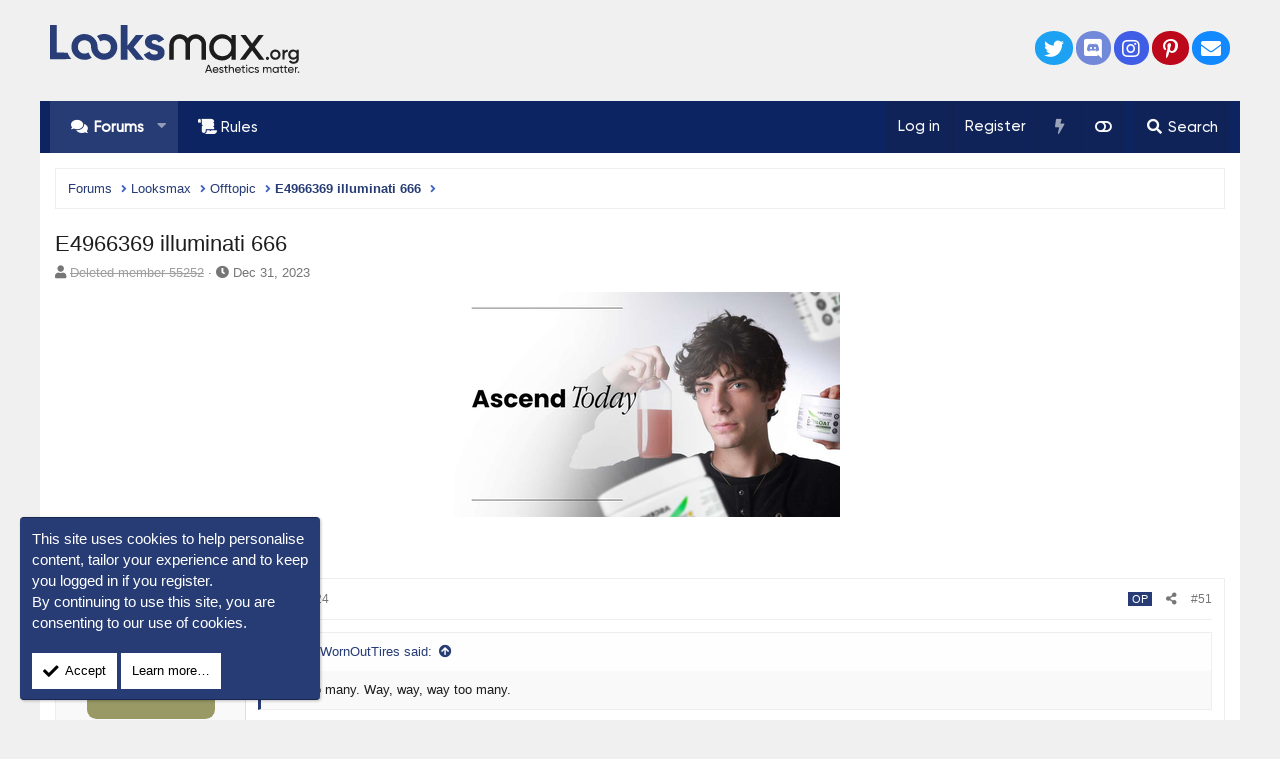

--- FILE ---
content_type: text/html; charset=utf-8
request_url: https://looksmax.org/threads/e4966369-illuminati-666.915634/page-2
body_size: 34745
content:
<!DOCTYPE html>
<html id="XF" lang="en-US" dir="LTR"
	data-app="public"
	data-template="thread_view"
	data-container-key="node-3"
	data-content-key="thread-915634"
	data-logged-in="false"
	data-cookie-prefix="xf_"
	data-csrf=""
	class="has-no-js template-thread_view XenBase layout-classic style-light sidebar-right   xb-toggled xb-sidebar-show"
	>
<head>
	<meta charset="utf-8" />
	<meta http-equiv="X-UA-Compatible" content="IE=Edge" />
	<meta name="viewport" content="width=device-width, initial-scale=1, viewport-fit=cover">

	
	
	

	<title>E4966369 illuminati 666 | Page 2 | Looksmax.org - Men&#039;s Self-Improvement &amp; Aesthetics</title>
	

	<link rel="manifest" crossorigin="use-credentials" href="/webmanifest.php">
	

	<meta name="apple-mobile-web-app-title" content="Looksmax">
	
		<link rel="apple-touch-icon" href="/img/twitter.png">
	

	
		
		<meta name="description" content="Way too many. Way, way, way too many.

I see where your coming from. I&#039;ll try to tone it down next time. I could provide a TLDR if you&#039;d like that." />
		<meta property="og:description" content="Way too many. Way, way, way too many.

I see where your coming from. I&#039;ll try to tone it down next time. I could provide a TLDR if you&#039;d like that." />
		<meta property="twitter:description" content="Way too many. Way, way, way too many.

I see where your coming from. I&#039;ll try to tone it down next time. I could provide a TLDR if you&#039;d like that." />
	
	
		<meta property="og:url" content="https://looksmax.org/threads/e4966369-illuminati-666.915634/" />
	
		<link rel="canonical" href="https://looksmax.org/threads/e4966369-illuminati-666.915634/page-2" />
	
		<link rel="prev" href="/threads/e4966369-illuminati-666.915634/" />
	
		
<script>document.documentElement.className+=' has-no-fa-brands';</script>

	

	
		
	
	
	<meta property="og:site_name" content="Looksmax.org - Men&#039;s Self-Improvement &amp; Aesthetics" />


	
	
		
	
	
	<meta property="og:type" content="website" />


	
	
		
	
	
	
		<meta property="og:title" content="E4966369 illuminati 666" />
		<meta property="twitter:title" content="E4966369 illuminati 666" />
	


	
	
	
	
		
	
	
	
		<meta property="og:image" content="https://looksmax.org/img/twitter.png" />
		<meta property="twitter:image" content="https://looksmax.org/img/twitter.png" />
		<meta property="twitter:card" content="summary" />
	


	

	
	

	
	
	


	

	



	




	<link rel="stylesheet" href="/css.php?css=public%3Anormalize.css%2Cpublic%3Afa.css%2Cpublic%3Acore.less%2Cpublic%3Aapp.less&amp;s=37&amp;l=1&amp;d=1768833587&amp;k=164b9862e99578eb390aa4e0fafaf8412adc9f37" />

	<link rel="stylesheet" href="/css.php?css=public%3Aattachments.less%2Cpublic%3Abb_code.less%2Cpublic%3Amessage.less%2Cpublic%3Anf_giftupgrades.less%2Cpublic%3Anotices.less%2Cpublic%3Ashare_controls.less%2Cpublic%3Asiropu_ads_manager_ad.less%2Cpublic%3Astructured_list.less%2Cpublic%3Ath_unco_user_name_style_cache.less%2Cpublic%3Axb.less%2Cpublic%3Aextra.less&amp;s=37&amp;l=1&amp;d=1768833587&amp;k=e8f8f3f62cc3d2fe94fbdeee2fca3cbc52572c4b" />

	
		<script src="/js/xf/preamble.min.js?_v=d15ac0ad"></script>
	
	
















	
		<link rel="icon" type="image/png" href="https://looksmax.org/favicon.svg" sizes="32x32" />
	
	
	
	<link rel="preconnect" href="https://resources.infolinks.com">
	<link rel="preconnect" href="https://i.looksmax.org">
		

	

		
			
		

		
	


<style>
	/*adding css in container to prevent cache*/
	.uw_large_emoji img.smilie--emoji
	{
		width: 64px !important;
	}
</style>	




<script class="js-klEditorTemplates" type="application/json">
	[]
</script>
</head>
<body data-template="thread_view">

	

		
			
		

		
	


	

		
			
		

		
	


<div class="p-pageWrapper" id="top">

<div class="p-pageWrapper--helper"></div>



<div class="xb-page-wrapper xb-canvas-menuActive">
	
	
	<div class="xb-page-wrapper--helper"></div>
	
	


<header class="p-header" id="header">
	<div class="p-header-inner">
		<div class="p-header-content">

			<div class="p-header-logo p-header-logo--image">
				<a href="https://looksmax.org">
						
					<img src="/img/1_PNG.svg" srcset="" alt="Looksmax.org - Men&#039;s Self-Improvement &amp; Aesthetics"
						width="250" height="52" />
					
				</a>
			</div>

			
	

		
			
		

		
	


			
			
				
	

	
	
	<div class="shareButtons shareButtons--iconic">
		

			

			
				<a class="shareButtons-button shareButtons-button--brand shareButtons-button--twitter" href="https://x.com/looksmaxme" target="_blank" rel="noopener">
					<i aria-hidden="true"></i>
					<span>Twitter</span>
				</a>
			
			
			
			
			
				<a class="shareButtons-button shareButtons-button--brand shareButtons-button--discord" href="https://discord.gg/looksmax" target="_blank" rel="noopener">
					<i aria-hidden="true"></i>
					<span>Discord</span>
				</a>
			

			
			
			
			
			
				<a class="shareButtons-button shareButtons-button--brand shareButtons-button--instagram" href="https://instagram.com/looksmaxorg" target="_blank" rel="noopener">
					<i aria-hidden="true"></i>
					<span>Instagram</span>
				</a>
			
						
			
			
			
			
			
						
			
				<a class="shareButtons-button shareButtons-button--brand shareButtons-button--pinterest" href="https://www.pinterest.com/looksmaxorg" target="_blank" rel="noopener">
					<i></i>
					<span>Pinterest</span>
				</a>
			
						
			
			
			
					
			
			
			
			
			
				
			
				<a class="shareButtons-button shareButtons-button--email" href="/misc/contact" data-xf-click="overlay">
					<i></i>
					<span>Contact us</span>
				</a>
			

			
			
		
	</div>

			
			
		</div>
	</div>
</header>

		

<div class="xb-content-wrapper">
	<div class="navigation-helper"></div>




	<div class="p-navSticky p-navSticky--primary" data-xf-init="sticky-header">
		
	<div class="p-nav--wrapper">
	<nav class="p-nav">
		<div class="p-nav-inner">
<div class="th_holiday__categoryStrip__left"></div>
<div class="th_holiday__categoryStrip__center"></div>
<div class="th_holiday__categoryStrip__right"></div>
			<button type="button" class="button--plain p-nav-menuTrigger button" data-xf-click="off-canvas" data-menu=".js-headerOffCanvasMenu" tabindex="0" aria-label="Menu"><span class="button-text">
				<i aria-hidden="true"></i>
			</span></button>

			<div class="p-nav-smallLogo">
				<a href="https://looksmax.org">
							
					<img src="/img/1_PNG.svg" srcset="" alt="Looksmax.org - Men&#039;s Self-Improvement &amp; Aesthetics"
						width="250" height="52" />
					
						<img src="/img/2_PNG.svg" alt="Looksmax.org - Men&#039;s Self-Improvement &amp; Aesthetics" class="logo-mobile" />
					
					
				</a>
			</div>

			<div class="p-nav-scroller hScroller" data-xf-init="h-scroller" data-auto-scroll=".p-navEl.is-selected">
				<div class="hScroller-scroll">
					<ul class="p-nav-list js-offCanvasNavSource">
					
						<li class="navforums">
							
	<div class="p-navEl is-selected" data-has-children="true">
		

			
	
	<a href="/"
		class="p-navEl-link p-navEl-link--splitMenu "
		
		
		
		data-nav-id="forums">Forums</a>


			<a data-xf-key="1"
				data-xf-click="menu"
				data-menu-pos-ref="< .p-navEl"
				class="p-navEl-splitTrigger"
				role="button"
				tabindex="0"
				aria-label="Toggle expanded"
				aria-expanded="false"
				aria-haspopup="true"></a>

		
		
			<div class="menu menu--structural" data-menu="menu" aria-hidden="true">
				<div class="menu-content">
					
						
	
	
	<a href="/whats-new/posts/"
		class="menu-linkRow u-indentDepth0 js-offCanvasCopy "
		
		
		
		data-nav-id="newPosts">New posts</a>

	

					
						
	
	
	<a href="/trending/"
		class="menu-linkRow u-indentDepth0 js-offCanvasCopy "
		
		
		
		data-nav-id="thtrending">Trending</a>

	

					
				</div>
			</div>
		
	</div>

						</li>
					
						<li class="navrules">
							
	<div class="p-navEl " >
		

			
	
	<a href="/threads/rules-and-faq.1/"
		class="p-navEl-link "
		
		
		data-xf-key="2"
		data-nav-id="rules">Rules</a>


			

		
		
	</div>

						</li>
					
					</ul>
				</div>
			</div>
			
			

			
			
			<div class="p-nav-opposite">
				<div class="p-navgroup p-account p-navgroup--guest">
					
						<a href="/login/" class="p-navgroup-link p-navgroup-link--textual p-navgroup-link--logIn"
							data-xf-click="overlay" data-follow-redirects="on">
							<span class="p-navgroup-linkText">Log in</span>
						</a>
						
							<a href="/login/register" class="p-navgroup-link p-navgroup-link--textual p-navgroup-link--register"
								data-xf-click="overlay" data-follow-redirects="on">
								<span class="p-navgroup-linkText">Register</span>
							</a>
						

    <a href="/whats-new/"
        class="p-navgroup-link p-navgroup-link--iconic cxf-awnbat--whatsnew badgeContainer">
        <i aria-hidden="true"></i>
        
    </a>

					
					
						
						<a href="/misc/style?style_id=38" class="p-navgroup-link p-navgroup-link--iconic p-navgroup-link--switch" data-xf-init="tooltip" aria-label="Light/Dark" title="Light/Dark">
							<i aria-hidden="true"></i>
						</a>
					
					
				</div>

				<div class="p-navgroup p-discovery">
					<a href="/whats-new/"
						class="p-navgroup-link p-navgroup-link--iconic p-navgroup-link--whatsnew"
						aria-label="What&#039;s new"
						title="What&#039;s new">
						<i aria-hidden="true"></i>
						<span class="p-navgroup-linkText">What's new</span>
					</a>

					

						<a href="/search/"
							class="p-navgroup-link p-navgroup-link--iconic p-navgroup-link--search"
							data-xf-click="menu"
							data-xf-key="/"
							aria-label="Search"
							aria-expanded="false"
							aria-haspopup="true"
							title="Search">
							<i aria-hidden="true"></i>
							<span class="p-navgroup-linkText">Search</span>
						</a>
						<div class="menu menu--structural menu--wide" data-menu="menu" aria-hidden="true">
							<form action="/search/search" method="post"
								class="menu-content"
								data-xf-init="quick-search">

								<h3 class="menu-header">Search</h3>
								
								<div class="menu-row">
									
										<div class="inputGroup inputGroup--joined">
											<input type="text" class="input" name="keywords" placeholder="Search…" aria-label="Search" data-menu-autofocus="true" />
											
			<select name="constraints" class="js-quickSearch-constraint input" aria-label="Search within">
				<option value="">Everywhere</option>
<option value="{&quot;search_type&quot;:&quot;post&quot;}">Threads</option>
<option value="{&quot;search_type&quot;:&quot;post&quot;,&quot;c&quot;:{&quot;nodes&quot;:[3],&quot;child_nodes&quot;:1}}">This forum</option>
<option value="{&quot;search_type&quot;:&quot;post&quot;,&quot;c&quot;:{&quot;thread&quot;:915634}}">This thread</option>

			</select>
		
										</div>
									
								</div>

								
								<div class="menu-row">
									<label class="iconic"><input type="checkbox"  name="c[title_only]" value="1" /><i aria-hidden="true"></i><span class="iconic-label">Search titles only</span></label>

								</div>
								
								<div class="menu-row">
									<div class="inputGroup">
										<span class="inputGroup-text" id="ctrl_search_menu_by_member">By:</span>
										<input type="text" class="input" name="c[users]" data-xf-init="auto-complete" placeholder="Member" aria-labelledby="ctrl_search_menu_by_member" />
									</div>
								</div>
								
<div class="menu-footer">
									<span class="menu-footer-controls">
										<button type="submit" class="button--primary button button--icon button--icon--search"><span class="button-text">Search</span></button>
										<a href="/search/" class="button"><span class="button-text">Advanced search…</span></a>
									</span>
								</div>

								<input type="hidden" name="_xfToken" value="" />
							</form>
						</div>
					

				</div>
			</div>
				

		</div>
	</nav>
	</div>

	</div>
	
	
		<div class="p-sectionLinks--wrapper">
		<div class="p-sectionLinks">
			<div class="p-sectionLinks-inner">
				<div class="hScroller" data-xf-init="h-scroller">
				<div class="hScroller-scroll">
					<ul class="p-sectionLinks-list">
					
						<li>
							
	<div class="p-navEl " >
		

			
	
	<a href="/whats-new/posts/"
		class="p-navEl-link "
		
		
		data-xf-key="alt+1"
		data-nav-id="newPosts">New posts</a>


			

		
		
	</div>

						</li>
					
						<li>
							
	<div class="p-navEl " >
		

			
	
	<a href="/trending/"
		class="p-navEl-link "
		
		
		data-xf-key="alt+2"
		data-nav-id="thtrending">Trending</a>


			

		
		
	</div>

						</li>
					
					</ul>
				</div>
				</div>
			<div class="p-sectionLinks-right">
				
				
			</div>
			</div>
		</div>
		</div>
	



<div class="offCanvasMenu offCanvasMenu--nav js-headerOffCanvasMenu" data-menu="menu" aria-hidden="true" data-ocm-builder="navigation">
	<div class="offCanvasMenu-backdrop" data-menu-close="true"></div>
	<div class="offCanvasMenu-content">
		<div class="offCanvasMenu-content--inner">
		
		<div class="offCanvasMenu-header">
			Menu
			<a class="offCanvasMenu-closer" data-menu-close="true" role="button" tabindex="0" aria-label="Close"></a>
		</div>
		
			<div class="p-offCanvasRegisterLink">
				<div class="offCanvasMenu-linkHolder">
					<a href="/login/" class="offCanvasMenu-link" data-xf-click="overlay" data-menu-close="true">
						Log in
					</a>
				</div>
				<hr class="offCanvasMenu-separator" />
				
					<div class="offCanvasMenu-linkHolder">
						<a href="/login/register" class="offCanvasMenu-link" data-xf-click="overlay" data-menu-close="true">
							Register
						</a>
					</div>
					<hr class="offCanvasMenu-separator" />
				
			</div>
		
		<div class="offCanvasMenu-subHeader">Navigation</div>
		<div class="js-offCanvasNavTarget"></div>
		<div class="offCanvasMenu-installBanner js-installPromptContainer" style="display: none;" data-xf-init="install-prompt">
			<div class="offCanvasMenu-installBanner-header">Install the app</div>
			<button type="button" class="js-installPromptButton button"><span class="button-text">Install</span></button>
			<template class="js-installTemplateIOS">
				<div class="overlay-title">How to install the app on iOS</div>
				<div class="block-body">
					<div class="block-row">
						<p>
							Follow along with the video below to see how to install our site as a web app on your home screen.
						</p>
						<p style="text-align: center">
							<img src="/styles/default/xenforo/add_to_home.gif" width="222" height="480" />
						</p>
						<p>
							<small><strong>Note:</strong> this_feature_currently_requires_accessing_site_using_safari</small>
						</p>
					</div>
				</div>
			</template>
		</div>

			<div class="offCanvasMenu-subHeader">More options</div>
					
						
						<div class="offCanvasMenu-linkHolder">
						<a href="/misc/style?style_id=38"
						   								class="offCanvasMenu-link offCanvasMenu-link--switch"
								 						data-xf-init="tooltip"
						   								data-nav-id="lightswitch"
														title="Light/Dark">Light/Dark
						</a>
							</div>
					
			
			
				
					<div class="offCanvasMenu-linkHolder">
						<a href="/misc/contact" class="offCanvasMenu-link" data-menu-close="true" data-nav-id="contactUs" data-xf-click="overlay">Contact us</a>
					</div>
				
			
			<div class="offCanvasMenu-linkHolder">
				<a class="offCanvasMenu-link" data-menu-close="true" data-nav-id="closeMenu" role="button" tabindex="0" aria-label="Close">Close Menu</a>
			</div>
			
		</div>

	</div>
</div>

	
	
<div class="p-body">
	<div class="p-body-inner">
		
		<!--XF:EXTRA_OUTPUT-->


		

		

		 
		
	

		
			
		

		
	


		
	
		<div class="p-breadcrumbs--parent ">
		<ul class="p-breadcrumbs "
			itemscope itemtype="https://schema.org/BreadcrumbList">
		
			

			
				
					<!-- XF 2.2.8.x -->
					
				
			
			<li class="itemListElement--hider"></li>
			
			

			
				
				
	<li itemprop="itemListElement" itemscope itemtype="https://schema.org/ListItem">
		<a href="/" itemprop="item">
			<span itemprop="name">Forums</span>
		</a>
		<meta itemprop="position" content="1" />
	</li>

			

			
			
			
				
				
	<li itemprop="itemListElement" itemscope itemtype="https://schema.org/ListItem">
		<a href="/#looksmax.1" itemprop="item">
			<span itemprop="name">Looksmax</span>
		</a>
		<meta itemprop="position" content="2" />
	</li>

			
				
				
	<li itemprop="itemListElement" itemscope itemtype="https://schema.org/ListItem">
		<a href="/forums/offtopic.3/" itemprop="item">
			<span itemprop="name">Offtopic</span>
		</a>
		<meta itemprop="position" content="3" />
	</li>

			
				
				
	<li itemprop="itemListElement" itemscope itemtype="https://schema.org/ListItem">
		<a href="/threads/e4966369-illuminati-666.915634/" itemprop="item">
			<span itemprop="name">E4966369 illuminati 666</span>
		</a>
		<meta itemprop="position" content="4" />
	</li>

			
			

		
		</ul>
		
		</div>
	

		

	

		
			
		

		
	


		

		
	<noscript class="js-jsWarning"><div class="blockMessage blockMessage--important blockMessage--iconic u-noJsOnly">JavaScript is disabled. For a better experience, please enable JavaScript in your browser before proceeding.</div></noscript>

		
	<div class="blockMessage blockMessage--important blockMessage--iconic js-browserWarning" style="display: none">You are using an out of date browser. It  may not display this or other websites correctly.<br />You should upgrade or use an <a href="https://www.google.com/chrome/" target="_blank" rel="noopener">alternative browser</a>.</div>


		
		 
			
		
			<div class="p-body-header">
			
				
					<div class="p-title ">
					
						
							<h1 class="p-title-value">E4966369 illuminati 666
	
    
    

</h1>
						
						
					
					</div>
				

				
					<div class="p-description">
	<ul class="listInline listInline--bullet">
		<li>
			<i class="fa--xf fas fa-user" aria-hidden="true" title="OP"></i>
			<span class="u-srOnly">OP</span>

			<span class="username  u-concealed" dir="auto" data-user-id="55252"><span class="username--style6">Deleted member 55252</span></span>
		</li>
		<li>
			<i class="fa--xf fas fa-clock" aria-hidden="true" title="Start date"></i>
			<span class="u-srOnly">Start date</span>

			<a href="/threads/e4966369-illuminati-666.915634/" class="u-concealed"><time  class="u-dt" dir="auto" datetime="2023-12-31T21:01:15-0600" data-time="1704078075" data-date-string="Dec 31, 2023" data-time-string="9:01 PM" title="Dec 31, 2023 at 9:01 PM">Dec 31, 2023</time></a>
		</li>
		
	</ul>
</div>
				
			
			</div>
		
		
		

		<div class="p-body-main  ">
			
			<div class="p-body-contentCol"></div>
			

			

			<div class="p-body-content">
				
				
				
					
						
				
	

		
			
		

		
	


				

<div class="p-body-pageContent">












	
	
	
		
	
	
	


	
	
	
		
	
	
	


	
	
		
	
	
	


	
	










	



	

	
		
	









 <div class="samBannerUnit samAlignCenter" data-position="thread_view_above_messages"> <div class="samItem"> <a  href="https://ascendlabs.store/Looksmax" target="_blank" rel="sponsored"> <img src="https://looksmax.org/data/siropu/am/user/1696e4918e019c.webp" alt=""  > </a> </div> </div> 










	

		
			
		

		
	



	

		
			
		

		
	



<div class="block block--messages" data-xf-init="" data-type="post" data-href="/inline-mod/" data-search-target="*">

	<span class="u-anchorTarget" id="posts"></span>

	
		
	

	

	<div class="block-outer"><div class="block-outer-main"><nav class="pageNavWrapper pageNavWrapper--full ">



<div class="pageNav  ">
	
		<a href="/threads/e4966369-illuminati-666.915634/" class="pageNav-jump pageNav-jump--prev">Prev</a>
	

	<ul class="pageNav-main">
		

	
		<li class="pageNav-page "><a href="/threads/e4966369-illuminati-666.915634/">1</a></li>
	


		

		

		

		

	
		<li class="pageNav-page pageNav-page--current "><a href="/threads/e4966369-illuminati-666.915634/page-2">2</a></li>
	

	</ul>

	
</div>

<div class="pageNavSimple">
	
		<a href="/threads/e4966369-illuminati-666.915634/"
			class="pageNavSimple-el pageNavSimple-el--first"
			data-xf-init="tooltip" title="First">
			<i aria-hidden="true"></i> <span class="u-srOnly">First</span>
		</a>
		<a href="/threads/e4966369-illuminati-666.915634/" class="pageNavSimple-el pageNavSimple-el--prev">
			<i aria-hidden="true"></i> Prev
		</a>
	

	<a class="pageNavSimple-el pageNavSimple-el--current"
		data-xf-init="tooltip" title="Go to page"
		data-xf-click="menu" role="button" tabindex="0" aria-expanded="false" aria-haspopup="true">
		2 of 2
	</a>
	

	<div class="menu menu--pageJump" data-menu="menu" aria-hidden="true">
		<div class="menu-content">
			<h4 class="menu-header">Go to page</h4>
			<div class="menu-row" data-xf-init="page-jump" data-page-url="/threads/e4966369-illuminati-666.915634/page-%page%">
				<div class="inputGroup inputGroup--numbers">
					<div class="inputGroup inputGroup--numbers inputNumber" data-xf-init="number-box"><input type="number" pattern="\d*" class="input input--number js-numberBoxTextInput input input--numberNarrow js-pageJumpPage" value="2"  min="1" max="2" step="1" required="required" data-menu-autofocus="true" /></div>
					<span class="inputGroup-text"><button type="button" class="js-pageJumpGo button"><span class="button-text">Go</span></button></span>
				</div>
			</div>
		</div>
	</div>


	
</div>

</nav>



</div></div>

	

	
		
	<div class="block-outer js-threadStatusField"></div>

	

	<div class="block-container lbContainer"
		data-xf-init="lightbox select-to-quote"
		data-message-selector=".js-post"
		data-lb-id="thread-915634"
		data-lb-universal="1">

		<div class="block-body js-replyNewMessageContainer">
			
				


	

		
			
		

		
	



					

					
						


	
	


	

	
	<article class="message message--post js-post js-inlineModContainer    "
		data-author="Deleted member 55252"
		data-content="post-14145780"
		id="js-post-14145780"
		itemscope itemtype="https://schema.org/Comment" itemid="https://looksmax.org/posts/14145780/">

		
			<meta itemprop="mainEntity" itemscope itemtype="https://schema.org/DiscussionForumPosting" itemid="https://looksmax.org/threads/e4966369-illuminati-666.915634/" />
		

		<span class="u-anchorTarget" id="post-14145780"></span>
		

		
			<div class="message-inner">
				
					<div class="message-cell message-cell--user">
						

	<section class="message-user"
		itemprop="author" itemscope itemtype="https://schema.org/Person" itemid="https://looksmax.org/members/deleted-member-55252.55252/">

		
			<meta itemprop="url" content="https://looksmax.org/members/deleted-member-55252.55252/" />
		

		<div class="message-avatar ">
			<div class="message-avatar-wrapper">
				
				<span class="avatar  avatar--l avatar--default avatar--default--dynamic" data-user-id="55252" style="background-color: #999966; color: #2e2e1f">
			<span class="avatar-u55252-l" role="img" aria-label="Deleted member 55252">D</span>
		</span>
				
				
			</div>
		</div>
		<div class="message-userDetails">
			<h4 class="message-name"><span class="username " dir="auto" data-user-id="55252" itemprop="name"><span class="username--style6">Deleted member 55252</span></span></h4>
			<h5 class="userTitle message-userTitle" dir="auto" itemprop="jobTitle">Cheri Cheri Lady</h5>
			
		</div>
		
			
			
				<div class="message-userExtras">
				
					
						<dl class="pairs pairs--justified">
							
							<dt>Joined</dt>
							
							<dd>Dec 13, 2023</dd>
						</dl>
					
					
						<dl class="pairs pairs--justified">
							
							<dt>Posts</dt>
							
							<dd>976</dd>
						</dl>
					
					
					
						<dl class="pairs pairs--justified">
							
							<dt>Reputation</dt>
							
							<dd>1,343</dd>
						</dl>
					
					
					
					
					
					
				
				</div>
			
		
		<span class="message-userArrow"></span>
	</section>

						
					</div>
				

				
					<div class="message-cell message-cell--main">
					
						<div class="message-main js-quickEditTarget">

							
							
								

	<header class="message-attribution message-attribution--split">
		<ul class="message-attribution-main listInline ">
			
			
			<li class="u-concealed">
				<a href="/threads/e4966369-illuminati-666.915634/post-14145780" rel="nofollow">
					<time  class="u-dt" dir="auto" datetime="2024-01-17T14:41:00-0600" data-time="1705524060" data-date-string="Jan 17, 2024" data-time-string="2:41 PM" title="Jan 17, 2024 at 2:41 PM" itemprop="datePublished">Jan 17, 2024</time>
				</a>
			</li>
			
		</ul>

		<ul class="message-attribution-opposite message-attribution-opposite--list ">
			
			
				<li class="tag-threadStarter"><span class="message-newIndicator message-threadStarter">OP</span></li>
			
			
			<li>
				<a href="/threads/e4966369-illuminati-666.915634/post-14145780"
					class="message-attribution-gadget"
					data-xf-init="share-tooltip"
					data-href="/posts/14145780/share"
					aria-label="Share"
					rel="nofollow">
					<i class="fa--xf fas fa-share-alt" aria-hidden="true"></i>
				</a>
			</li>
			
			
				<li>
					<a href="/threads/e4966369-illuminati-666.915634/post-14145780" rel="nofollow">
						#51
					</a>
				</li>
			
		</ul>
	</header>

							
							

							<div class="message-content js-messageContent">
							

								
									
	
	
	

								

								
									
	

	<div class="message-userContent lbContainer js-lbContainer "
		data-lb-id="post-14145780"
		data-lb-caption-desc="Deleted member 55252 &middot; Jan 17, 2024 at 2:41 PM">

		

		<article class="message-body js-selectToQuote">
			
				
			

			<div itemprop="text">
				
					
	

		
			
		

		
	

<div class="bbWrapper"><blockquote data-attributes="member: 12336" data-quote="BigJimsWornOutTires" data-source="post: 14145742"
	class="bbCodeBlock bbCodeBlock--expandable bbCodeBlock--quote js-expandWatch">
	
		<div class="bbCodeBlock-title">
			
				<a href="/goto/post?id=14145742"
					class="bbCodeBlock-sourceJump"
					rel="nofollow"
					data-xf-click="attribution"
					data-content-selector="#post-14145742">BigJimsWornOutTires said:</a>
			
		</div>
	
	<div class="bbCodeBlock-content">
		
		<div class="bbCodeBlock-expandContent js-expandContent ">
			Way too many. Way, way, way too many.
		</div>
		<div class="bbCodeBlock-expandLink js-expandLink"><a role="button" tabindex="0">Click to expand...</a></div>
	</div>
</blockquote>I see where your coming from. I&#039;ll try to tone it down next time. I could provide a TLDR if you&#039;d like that.</div>

	

		
			
		

		
	

				
			</div>

			<div class="js-selectToQuoteEnd">&nbsp;</div>
			
				
			
		</article>

		

		
	</div>

								

								
									
	

								

								
									
	

		
			
		

		
	


	


	

		
			
		

		
	

								

							
							</div>

							
								
	<footer class="message-footer">
		

		<div class="reactionsBar js-reactionsList is-active">
			
	
	
		<ul class="reactionSummary">
		
			<li><span class="reaction reaction--small reaction--3" data-reaction-id="3"><i aria-hidden="true"></i><img src="[data-uri]" class="reaction-sprite js-reaction" alt="JFL" title="JFL" /></span></li>
		
		</ul>
	


<span class="u-srOnly">Reactions:</span>


    <bdi>5&#039;7 zoomer</bdi> and <bdi>BigJimsWornOutTires</bdi>

		</div>

		<div class="js-historyTarget message-historyTarget toggleTarget" data-href="trigger-href"></div>
	</footer>

							
						</div>

					
					</div>
				
			</div>
		
	</article>

	
	

					

					

				

	

		
			
		

		
	




	

		
			
		

		
	



					

					
						


	
	


	

	
	<article class="message message--post js-post js-inlineModContainer    "
		data-author="whitepilled4life"
		data-content="post-14153273"
		id="js-post-14153273"
		itemscope itemtype="https://schema.org/Comment" itemid="https://looksmax.org/posts/14153273/">

		
			<meta itemprop="mainEntity" itemscope itemtype="https://schema.org/DiscussionForumPosting" itemid="https://looksmax.org/threads/e4966369-illuminati-666.915634/" />
		

		<span class="u-anchorTarget" id="post-14153273"></span>
		

		
			<div class="message-inner">
				
					<div class="message-cell message-cell--user">
						

	<section class="message-user"
		itemprop="author" itemscope itemtype="https://schema.org/Person" itemid="https://looksmax.org/members/whitepilled4life.28886/">

		
			<meta itemprop="url" content="https://looksmax.org/members/whitepilled4life.28886/" />
		

		<div class="message-avatar ">
			<div class="message-avatar-wrapper">
				
				<span class="avatar  avatar--l" data-user-id="28886">
			<img src="/data/avatars/l/28/28886.jpg?1689701587"  alt="whitepilled4life" class="avatar-u28886-l" width="192" height="192" itemprop="image" />
		</span>
				
				
			</div>
		</div>
		<div class="message-userDetails">
			<h4 class="message-name"><span class="username " dir="auto" data-user-id="28886" itemprop="name"><span class="username--style7">whitepilled4life</span></span></h4>
			<h5 class="userTitle message-userTitle" dir="auto" itemprop="jobTitle">Bronze</h5>
			
		</div>
		
			
			
				<div class="message-userExtras">
				
					
						<dl class="pairs pairs--justified">
							
							<dt>Joined</dt>
							
							<dd>Apr 22, 2023</dd>
						</dl>
					
					
						<dl class="pairs pairs--justified">
							
							<dt>Posts</dt>
							
							<dd>285</dd>
						</dl>
					
					
					
						<dl class="pairs pairs--justified">
							
							<dt>Reputation</dt>
							
							<dd>196</dd>
						</dl>
					
					
					
					
					
					
				
				</div>
			
		
		<span class="message-userArrow"></span>
	</section>

						
					</div>
				

				
					<div class="message-cell message-cell--main">
					
						<div class="message-main js-quickEditTarget">

							
							
								

	<header class="message-attribution message-attribution--split">
		<ul class="message-attribution-main listInline ">
			
			
			<li class="u-concealed">
				<a href="/threads/e4966369-illuminati-666.915634/post-14153273" rel="nofollow">
					<time  class="u-dt" dir="auto" datetime="2024-01-18T03:53:24-0600" data-time="1705571604" data-date-string="Jan 18, 2024" data-time-string="3:53 AM" title="Jan 18, 2024 at 3:53 AM" itemprop="datePublished">Jan 18, 2024</time>
				</a>
			</li>
			
		</ul>

		<ul class="message-attribution-opposite message-attribution-opposite--list ">
			
			
			
			<li>
				<a href="/threads/e4966369-illuminati-666.915634/post-14153273"
					class="message-attribution-gadget"
					data-xf-init="share-tooltip"
					data-href="/posts/14153273/share"
					aria-label="Share"
					rel="nofollow">
					<i class="fa--xf fas fa-share-alt" aria-hidden="true"></i>
				</a>
			</li>
			
			
				<li>
					<a href="/threads/e4966369-illuminati-666.915634/post-14153273" rel="nofollow">
						#52
					</a>
				</li>
			
		</ul>
	</header>

							
							

							<div class="message-content js-messageContent">
							

								
									
	
	
	

								

								
									
	

	<div class="message-userContent lbContainer js-lbContainer "
		data-lb-id="post-14153273"
		data-lb-caption-desc="whitepilled4life &middot; Jan 18, 2024 at 3:53 AM">

		

		<article class="message-body js-selectToQuote">
			
				
			

			<div itemprop="text">
				
					
	

		
			
		

		
	

<div class="bbWrapper"><blockquote data-attributes="member: 55252" data-quote="N1CK" data-source="post: 14144765"
	class="bbCodeBlock bbCodeBlock--expandable bbCodeBlock--quote js-expandWatch">
	
		<div class="bbCodeBlock-title">
			
				<a href="/goto/post?id=14144765"
					class="bbCodeBlock-sourceJump"
					rel="nofollow"
					data-xf-click="attribution"
					data-content-selector="#post-14144765">N1CK said:</a>
			
		</div>
	
	<div class="bbCodeBlock-content">
		
		<div class="bbCodeBlock-expandContent js-expandContent ">
			Top 10 things you&#039;ll regret saying
		</div>
		<div class="bbCodeBlock-expandLink js-expandLink"><a role="button" tabindex="0">Click to expand...</a></div>
	</div>
</blockquote>It never began for christcuckcels</div>

	

		
			
		

		
	

				
			</div>

			<div class="js-selectToQuoteEnd">&nbsp;</div>
			
				
			
		</article>

		

		
	</div>

								

								
									
	

								

								
									
	

		
			
		

		
	


	


	

		
			
		

		
	

								

							
							</div>

							
								
	<footer class="message-footer">
		

		<div class="reactionsBar js-reactionsList is-active">
			
	
	
		<ul class="reactionSummary">
		
			<li><span class="reaction reaction--small reaction--10" data-reaction-id="10"><i aria-hidden="true"></i><img src="[data-uri]" class="reaction-sprite js-reaction" alt="Ugh.." title="Ugh.." /></span></li>
		
		</ul>
	


<span class="u-srOnly">Reactions:</span>


    <bdi>efidescontinuado</bdi>

		</div>

		<div class="js-historyTarget message-historyTarget toggleTarget" data-href="trigger-href"></div>
	</footer>

							
						</div>

					
					</div>
				
			</div>
		
	</article>

	
	

					

					

				

	

		
			
		

		
	




	

		
			
		

		
	



					

					
						


	
	


	

	
	<article class="message message--post js-post js-inlineModContainer    "
		data-author="Deleted member 52057"
		data-content="post-14266208"
		id="js-post-14266208"
		itemscope itemtype="https://schema.org/Comment" itemid="https://looksmax.org/posts/14266208/">

		
			<meta itemprop="mainEntity" itemscope itemtype="https://schema.org/DiscussionForumPosting" itemid="https://looksmax.org/threads/e4966369-illuminati-666.915634/" />
		

		<span class="u-anchorTarget" id="post-14266208"></span>
		

		
			<div class="message-inner">
				
					<div class="message-cell message-cell--user">
						

	<section class="message-user"
		itemprop="author" itemscope itemtype="https://schema.org/Person" itemid="https://looksmax.org/members/deleted-member-52057.52057/">

		
			<meta itemprop="url" content="https://looksmax.org/members/deleted-member-52057.52057/" />
		

		<div class="message-avatar ">
			<div class="message-avatar-wrapper">
				
				<span class="avatar  avatar--l avatar--default avatar--default--dynamic" data-user-id="52057" style="background-color: #669999; color: #1f2e2e">
			<span class="avatar-u52057-l" role="img" aria-label="Deleted member 52057">D</span>
		</span>
				
				
			</div>
		</div>
		<div class="message-userDetails">
			<h4 class="message-name"><span class="username " dir="auto" data-user-id="52057" itemprop="name"><span class="username--style42">Deleted member 52057</span></span></h4>
			<h5 class="userTitle message-userTitle" dir="auto" itemprop="jobTitle">Sphinx</h5>
			
		</div>
		
			
			
				<div class="message-userExtras">
				
					
						<dl class="pairs pairs--justified">
							
							<dt>Joined</dt>
							
							<dd>Nov 15, 2023</dd>
						</dl>
					
					
						<dl class="pairs pairs--justified">
							
							<dt>Posts</dt>
							
							<dd>2,925</dd>
						</dl>
					
					
					
						<dl class="pairs pairs--justified">
							
							<dt>Reputation</dt>
							
							<dd>2,895</dd>
						</dl>
					
					
					
					
					
					
				
				</div>
			
		
		<span class="message-userArrow"></span>
	</section>

						
					</div>
				

				
					<div class="message-cell message-cell--main">
					
						<div class="message-main js-quickEditTarget">

							
							
								

	<header class="message-attribution message-attribution--split">
		<ul class="message-attribution-main listInline ">
			
			
			<li class="u-concealed">
				<a href="/threads/e4966369-illuminati-666.915634/post-14266208" rel="nofollow">
					<time  class="u-dt" dir="auto" datetime="2024-01-26T10:41:25-0600" data-time="1706287285" data-date-string="Jan 26, 2024" data-time-string="10:41 AM" title="Jan 26, 2024 at 10:41 AM" itemprop="datePublished">Jan 26, 2024</time>
				</a>
			</li>
			
		</ul>

		<ul class="message-attribution-opposite message-attribution-opposite--list ">
			
			
			
			<li>
				<a href="/threads/e4966369-illuminati-666.915634/post-14266208"
					class="message-attribution-gadget"
					data-xf-init="share-tooltip"
					data-href="/posts/14266208/share"
					aria-label="Share"
					rel="nofollow">
					<i class="fa--xf fas fa-share-alt" aria-hidden="true"></i>
				</a>
			</li>
			
			
				<li>
					<a href="/threads/e4966369-illuminati-666.915634/post-14266208" rel="nofollow">
						#53
					</a>
				</li>
			
		</ul>
	</header>

							
							

							<div class="message-content js-messageContent">
							

								
									
	
	
	

								

								
									
	

	<div class="message-userContent lbContainer js-lbContainer "
		data-lb-id="post-14266208"
		data-lb-caption-desc="Deleted member 52057 &middot; Jan 26, 2024 at 10:41 AM">

		

		<article class="message-body js-selectToQuote">
			
				
			

			<div itemprop="text">
				
					
	

		
			
		

		
	

<div class="bbWrapper">Damn I read it all  but you are banned <img src="[data-uri]" class="smilie smilie--sprite smilie--sprite62" alt=":feelsree:" title="Feelsree    :feelsree:" loading="lazy" data-shortname=":feelsree:" /></div>

	

		
			
		

		
	

				
			</div>

			<div class="js-selectToQuoteEnd">&nbsp;</div>
			
				
			
		</article>

		

		
	</div>

								

								
									
	

								

								
									
	

		
			
		

		
	


	


	

		
			
		

		
	

								

							
							</div>

							
								
	<footer class="message-footer">
		

		<div class="reactionsBar js-reactionsList is-active">
			
	
	
		<ul class="reactionSummary">
		
			<li><span class="reaction reaction--small reaction--4" data-reaction-id="4"><i aria-hidden="true"></i><img src="[data-uri]" class="reaction-sprite js-reaction" alt="Woah" title="Woah" /></span></li>
		
		</ul>
	


<span class="u-srOnly">Reactions:</span>


    <bdi>efidescontinuado</bdi>

		</div>

		<div class="js-historyTarget message-historyTarget toggleTarget" data-href="trigger-href"></div>
	</footer>

							
						</div>

					
					</div>
				
			</div>
		
	</article>

	
	

					

					

				

	

		
			
		

		
	




	

		
			
		

		
	



					

					
						


	
	


	

	
	<article class="message message--post js-post js-inlineModContainer    "
		data-author="Deleted member 52057"
		data-content="post-14266253"
		id="js-post-14266253"
		itemscope itemtype="https://schema.org/Comment" itemid="https://looksmax.org/posts/14266253/">

		
			<meta itemprop="mainEntity" itemscope itemtype="https://schema.org/DiscussionForumPosting" itemid="https://looksmax.org/threads/e4966369-illuminati-666.915634/" />
		

		<span class="u-anchorTarget" id="post-14266253"></span>
		

		
			<div class="message-inner">
				
					<div class="message-cell message-cell--user">
						

	<section class="message-user"
		itemprop="author" itemscope itemtype="https://schema.org/Person" itemid="https://looksmax.org/members/deleted-member-52057.52057/">

		
			<meta itemprop="url" content="https://looksmax.org/members/deleted-member-52057.52057/" />
		

		<div class="message-avatar ">
			<div class="message-avatar-wrapper">
				
				<span class="avatar  avatar--l avatar--default avatar--default--dynamic" data-user-id="52057" style="background-color: #669999; color: #1f2e2e">
			<span class="avatar-u52057-l" role="img" aria-label="Deleted member 52057">D</span>
		</span>
				
				
			</div>
		</div>
		<div class="message-userDetails">
			<h4 class="message-name"><span class="username " dir="auto" data-user-id="52057" itemprop="name"><span class="username--style42">Deleted member 52057</span></span></h4>
			<h5 class="userTitle message-userTitle" dir="auto" itemprop="jobTitle">Sphinx</h5>
			
		</div>
		
			
			
				<div class="message-userExtras">
				
					
						<dl class="pairs pairs--justified">
							
							<dt>Joined</dt>
							
							<dd>Nov 15, 2023</dd>
						</dl>
					
					
						<dl class="pairs pairs--justified">
							
							<dt>Posts</dt>
							
							<dd>2,925</dd>
						</dl>
					
					
					
						<dl class="pairs pairs--justified">
							
							<dt>Reputation</dt>
							
							<dd>2,895</dd>
						</dl>
					
					
					
					
					
					
				
				</div>
			
		
		<span class="message-userArrow"></span>
	</section>

						
					</div>
				

				
					<div class="message-cell message-cell--main">
					
						<div class="message-main js-quickEditTarget">

							
							
								

	<header class="message-attribution message-attribution--split">
		<ul class="message-attribution-main listInline ">
			
			
			<li class="u-concealed">
				<a href="/threads/e4966369-illuminati-666.915634/post-14266253" rel="nofollow">
					<time  class="u-dt" dir="auto" datetime="2024-01-26T10:44:02-0600" data-time="1706287442" data-date-string="Jan 26, 2024" data-time-string="10:44 AM" title="Jan 26, 2024 at 10:44 AM" itemprop="datePublished">Jan 26, 2024</time>
				</a>
			</li>
			
		</ul>

		<ul class="message-attribution-opposite message-attribution-opposite--list ">
			
			
			
			<li>
				<a href="/threads/e4966369-illuminati-666.915634/post-14266253"
					class="message-attribution-gadget"
					data-xf-init="share-tooltip"
					data-href="/posts/14266253/share"
					aria-label="Share"
					rel="nofollow">
					<i class="fa--xf fas fa-share-alt" aria-hidden="true"></i>
				</a>
			</li>
			
			
				<li>
					<a href="/threads/e4966369-illuminati-666.915634/post-14266253" rel="nofollow">
						#54
					</a>
				</li>
			
		</ul>
	</header>

							
							

							<div class="message-content js-messageContent">
							

								
									
	
	
	

								

								
									
	

	<div class="message-userContent lbContainer js-lbContainer "
		data-lb-id="post-14266253"
		data-lb-caption-desc="Deleted member 52057 &middot; Jan 26, 2024 at 10:44 AM">

		

		<article class="message-body js-selectToQuote">
			
				
			

			<div itemprop="text">
				
					
	

		
			
		

		
	

<div class="bbWrapper"><span class="username" data-user-id="19567" data-username="@dreamcake1mo">@dreamcake1mo</span> this may interest you<br />
it&#039;s about the fall of Christianity and being replaced with a new religion</div>

	

		
			
		

		
	

				
			</div>

			<div class="js-selectToQuoteEnd">&nbsp;</div>
			
				
			
		</article>

		

		
	</div>

								

								
									
	

								

								
									
	

		
			
		

		
	


	


	

		
			
		

		
	

								

							
							</div>

							
								
	<footer class="message-footer">
		

		<div class="reactionsBar js-reactionsList ">
			
		</div>

		<div class="js-historyTarget message-historyTarget toggleTarget" data-href="trigger-href"></div>
	</footer>

							
						</div>

					
					</div>
				
			</div>
		
	</article>

	
	

					

					

				

	

		
			
		

		
	




	

		
			
		

		
	



					

					
						


	
	


	

	
	<article class="message message--post js-post js-inlineModContainer    "
		data-author="Deleted member 52057"
		data-content="post-14269115"
		id="js-post-14269115"
		itemscope itemtype="https://schema.org/Comment" itemid="https://looksmax.org/posts/14269115/">

		
			<meta itemprop="mainEntity" itemscope itemtype="https://schema.org/DiscussionForumPosting" itemid="https://looksmax.org/threads/e4966369-illuminati-666.915634/" />
		

		<span class="u-anchorTarget" id="post-14269115"></span>
		

		
			<div class="message-inner">
				
					<div class="message-cell message-cell--user">
						

	<section class="message-user"
		itemprop="author" itemscope itemtype="https://schema.org/Person" itemid="https://looksmax.org/members/deleted-member-52057.52057/">

		
			<meta itemprop="url" content="https://looksmax.org/members/deleted-member-52057.52057/" />
		

		<div class="message-avatar ">
			<div class="message-avatar-wrapper">
				
				<span class="avatar  avatar--l avatar--default avatar--default--dynamic" data-user-id="52057" style="background-color: #669999; color: #1f2e2e">
			<span class="avatar-u52057-l" role="img" aria-label="Deleted member 52057">D</span>
		</span>
				
				
			</div>
		</div>
		<div class="message-userDetails">
			<h4 class="message-name"><span class="username " dir="auto" data-user-id="52057" itemprop="name"><span class="username--style42">Deleted member 52057</span></span></h4>
			<h5 class="userTitle message-userTitle" dir="auto" itemprop="jobTitle">Sphinx</h5>
			
		</div>
		
			
			
				<div class="message-userExtras">
				
					
						<dl class="pairs pairs--justified">
							
							<dt>Joined</dt>
							
							<dd>Nov 15, 2023</dd>
						</dl>
					
					
						<dl class="pairs pairs--justified">
							
							<dt>Posts</dt>
							
							<dd>2,925</dd>
						</dl>
					
					
					
						<dl class="pairs pairs--justified">
							
							<dt>Reputation</dt>
							
							<dd>2,895</dd>
						</dl>
					
					
					
					
					
					
				
				</div>
			
		
		<span class="message-userArrow"></span>
	</section>

						
					</div>
				

				
					<div class="message-cell message-cell--main">
					
						<div class="message-main js-quickEditTarget">

							
							
								

	<header class="message-attribution message-attribution--split">
		<ul class="message-attribution-main listInline ">
			
			
			<li class="u-concealed">
				<a href="/threads/e4966369-illuminati-666.915634/post-14269115" rel="nofollow">
					<time  class="u-dt" dir="auto" datetime="2024-01-26T14:18:46-0600" data-time="1706300326" data-date-string="Jan 26, 2024" data-time-string="2:18 PM" title="Jan 26, 2024 at 2:18 PM" itemprop="datePublished">Jan 26, 2024</time>
				</a>
			</li>
			
		</ul>

		<ul class="message-attribution-opposite message-attribution-opposite--list ">
			
			
			
			<li>
				<a href="/threads/e4966369-illuminati-666.915634/post-14269115"
					class="message-attribution-gadget"
					data-xf-init="share-tooltip"
					data-href="/posts/14269115/share"
					aria-label="Share"
					rel="nofollow">
					<i class="fa--xf fas fa-share-alt" aria-hidden="true"></i>
				</a>
			</li>
			
			
				<li>
					<a href="/threads/e4966369-illuminati-666.915634/post-14269115" rel="nofollow">
						#55
					</a>
				</li>
			
		</ul>
	</header>

							
							

							<div class="message-content js-messageContent">
							

								
									
	
	
	

								

								
									
	

	<div class="message-userContent lbContainer js-lbContainer "
		data-lb-id="post-14269115"
		data-lb-caption-desc="Deleted member 52057 &middot; Jan 26, 2024 at 2:18 PM">

		

		<article class="message-body js-selectToQuote">
			
				
			

			<div itemprop="text">
				
					
	

		
			
		

		
	

<div class="bbWrapper">OK I&#039;m gonna give my opinion anyways feel free to reply to me<br />
So besides going to the church on saturday what else I have to do so God don&#039;t kill me?<br />
Just follow the 10 commandments and what else?<br />
Months ago I just stop caring about religion and I felt more free. But now you are telling me I have to go to church or God will kill me? Man you may say I&#039;m not the son of God because I don&#039;t want to go to church but just be realistic, there are way more things to worry about in life. How humans can be happy when this world want to enslave us? And making us more distant of nature?<br />
<br />
I have never being an atheist, it&#039;s obvious we are the creation of an intelligent entity. But I think God want us to be free, to enjoy our lives and make children. Of course it&#039;s no longer possible as we are living away from the nature. I think He created us so we can be his image on this earth.<br />
<br />
I thought If I wanted to get away from the degeneracy of this world I could just &quot;unabombermax&quot; (without the bombs parts of course) but no I have to go to church too. Tbh this life is not worthy at all. I truly feel like a slave now.<br />
<br />
The Jew conspiracy made more sense to me. They zionists want to enslave the gentiles, simple.<br />
<br />
About Jesus, I admire this character, he&#039;s the archetype of masculinity. But when he says things like &quot;give the other cheek&quot; I don&#039;t think if that is really applicable irl. Or when he says to help the poor, see what happened to Sweden.  This mindset sounds like slave mindset to be honest. With all respect. I might be wrong.<br />
<br />
So I don&#039;t know what to believe anymore. Btw It would be good if reencarnation is not real. I wouldn&#039;t like to be be born as an ethnic.<br />
It seems I would go to hell after all. I have no choice, I can&#039;t follow this beliefs rn.</div>

	

		
			
		

		
	

				
			</div>

			<div class="js-selectToQuoteEnd">&nbsp;</div>
			
				
			
		</article>

		

		
	</div>

								

								
									
	

								

								
									
	

		
			
		

		
	


	


	

		
			
		

		
	

								

							
							</div>

							
								
	<footer class="message-footer">
		

		<div class="reactionsBar js-reactionsList ">
			
		</div>

		<div class="js-historyTarget message-historyTarget toggleTarget" data-href="trigger-href"></div>
	</footer>

							
						</div>

					
					</div>
				
			</div>
		
	</article>

	
	

					

					

				

	

		
			
		

		
	




	

		
			
		

		
	



					

					
						


	
	


	

	
	<article class="message message--post js-post js-inlineModContainer    "
		data-author="Deleted member 52057"
		data-content="post-14269631"
		id="js-post-14269631"
		itemscope itemtype="https://schema.org/Comment" itemid="https://looksmax.org/posts/14269631/">

		
			<meta itemprop="mainEntity" itemscope itemtype="https://schema.org/DiscussionForumPosting" itemid="https://looksmax.org/threads/e4966369-illuminati-666.915634/" />
		

		<span class="u-anchorTarget" id="post-14269631"></span>
		

		
			<div class="message-inner">
				
					<div class="message-cell message-cell--user">
						

	<section class="message-user"
		itemprop="author" itemscope itemtype="https://schema.org/Person" itemid="https://looksmax.org/members/deleted-member-52057.52057/">

		
			<meta itemprop="url" content="https://looksmax.org/members/deleted-member-52057.52057/" />
		

		<div class="message-avatar ">
			<div class="message-avatar-wrapper">
				
				<span class="avatar  avatar--l avatar--default avatar--default--dynamic" data-user-id="52057" style="background-color: #669999; color: #1f2e2e">
			<span class="avatar-u52057-l" role="img" aria-label="Deleted member 52057">D</span>
		</span>
				
				
			</div>
		</div>
		<div class="message-userDetails">
			<h4 class="message-name"><span class="username " dir="auto" data-user-id="52057" itemprop="name"><span class="username--style42">Deleted member 52057</span></span></h4>
			<h5 class="userTitle message-userTitle" dir="auto" itemprop="jobTitle">Sphinx</h5>
			
		</div>
		
			
			
				<div class="message-userExtras">
				
					
						<dl class="pairs pairs--justified">
							
							<dt>Joined</dt>
							
							<dd>Nov 15, 2023</dd>
						</dl>
					
					
						<dl class="pairs pairs--justified">
							
							<dt>Posts</dt>
							
							<dd>2,925</dd>
						</dl>
					
					
					
						<dl class="pairs pairs--justified">
							
							<dt>Reputation</dt>
							
							<dd>2,895</dd>
						</dl>
					
					
					
					
					
					
				
				</div>
			
		
		<span class="message-userArrow"></span>
	</section>

						
					</div>
				

				
					<div class="message-cell message-cell--main">
					
						<div class="message-main js-quickEditTarget">

							
							
								

	<header class="message-attribution message-attribution--split">
		<ul class="message-attribution-main listInline ">
			
			
			<li class="u-concealed">
				<a href="/threads/e4966369-illuminati-666.915634/post-14269631" rel="nofollow">
					<time  class="u-dt" dir="auto" datetime="2024-01-26T14:50:49-0600" data-time="1706302249" data-date-string="Jan 26, 2024" data-time-string="2:50 PM" title="Jan 26, 2024 at 2:50 PM" itemprop="datePublished">Jan 26, 2024</time>
				</a>
			</li>
			
		</ul>

		<ul class="message-attribution-opposite message-attribution-opposite--list ">
			
			
			
			<li>
				<a href="/threads/e4966369-illuminati-666.915634/post-14269631"
					class="message-attribution-gadget"
					data-xf-init="share-tooltip"
					data-href="/posts/14269631/share"
					aria-label="Share"
					rel="nofollow">
					<i class="fa--xf fas fa-share-alt" aria-hidden="true"></i>
				</a>
			</li>
			
			
				<li>
					<a href="/threads/e4966369-illuminati-666.915634/post-14269631" rel="nofollow">
						#56
					</a>
				</li>
			
		</ul>
	</header>

							
							

							<div class="message-content js-messageContent">
							

								
									
	
	
	

								

								
									
	

	<div class="message-userContent lbContainer js-lbContainer "
		data-lb-id="post-14269631"
		data-lb-caption-desc="Deleted member 52057 &middot; Jan 26, 2024 at 2:50 PM">

		

		<article class="message-body js-selectToQuote">
			
				
			

			<div itemprop="text">
				
					
	

		
			
		

		
	

<div class="bbWrapper">Also the author refers the event of citizens not being able to use a gun as unfortunate. Yet in commandments it says you shall not murder and Jesus said to give the other cheek.</div>

	

		
			
		

		
	

				
			</div>

			<div class="js-selectToQuoteEnd">&nbsp;</div>
			
				
			
		</article>

		

		
	</div>

								

								
									
	

								

								
									
	

		
			
		

		
	


	


	

		
			
		

		
	

								

							
							</div>

							
								
	<footer class="message-footer">
		

		<div class="reactionsBar js-reactionsList is-active">
			
	
	
		<ul class="reactionSummary">
		
			<li><span class="reaction reaction--small reaction--9" data-reaction-id="9"><i aria-hidden="true"></i><img src="[data-uri]" class="reaction-sprite js-reaction" alt="Hmm..." title="Hmm..." /></span></li>
		
		</ul>
	


<span class="u-srOnly">Reactions:</span>


    <bdi>Deleted member 55252</bdi>

		</div>

		<div class="js-historyTarget message-historyTarget toggleTarget" data-href="trigger-href"></div>
	</footer>

							
						</div>

					
					</div>
				
			</div>
		
	</article>

	
	

					

					

				

	

		
			
		

		
	




	

		
			
		

		
	



					

					
						


	
	


	

	
	<article class="message message--post js-post js-inlineModContainer    "
		data-author="Deleted member 55252"
		data-content="post-14270306"
		id="js-post-14270306"
		itemscope itemtype="https://schema.org/Comment" itemid="https://looksmax.org/posts/14270306/">

		
			<meta itemprop="mainEntity" itemscope itemtype="https://schema.org/DiscussionForumPosting" itemid="https://looksmax.org/threads/e4966369-illuminati-666.915634/" />
		

		<span class="u-anchorTarget" id="post-14270306"></span>
		

		
			<div class="message-inner">
				
					<div class="message-cell message-cell--user">
						

	<section class="message-user"
		itemprop="author" itemscope itemtype="https://schema.org/Person" itemid="https://looksmax.org/members/deleted-member-55252.55252/">

		
			<meta itemprop="url" content="https://looksmax.org/members/deleted-member-55252.55252/" />
		

		<div class="message-avatar ">
			<div class="message-avatar-wrapper">
				
				<span class="avatar  avatar--l avatar--default avatar--default--dynamic" data-user-id="55252" style="background-color: #999966; color: #2e2e1f">
			<span class="avatar-u55252-l" role="img" aria-label="Deleted member 55252">D</span>
		</span>
				
				
			</div>
		</div>
		<div class="message-userDetails">
			<h4 class="message-name"><span class="username " dir="auto" data-user-id="55252" itemprop="name"><span class="username--style6">Deleted member 55252</span></span></h4>
			<h5 class="userTitle message-userTitle" dir="auto" itemprop="jobTitle">Cheri Cheri Lady</h5>
			
		</div>
		
			
			
				<div class="message-userExtras">
				
					
						<dl class="pairs pairs--justified">
							
							<dt>Joined</dt>
							
							<dd>Dec 13, 2023</dd>
						</dl>
					
					
						<dl class="pairs pairs--justified">
							
							<dt>Posts</dt>
							
							<dd>976</dd>
						</dl>
					
					
					
						<dl class="pairs pairs--justified">
							
							<dt>Reputation</dt>
							
							<dd>1,343</dd>
						</dl>
					
					
					
					
					
					
				
				</div>
			
		
		<span class="message-userArrow"></span>
	</section>

						
					</div>
				

				
					<div class="message-cell message-cell--main">
					
						<div class="message-main js-quickEditTarget">

							
							
								

	<header class="message-attribution message-attribution--split">
		<ul class="message-attribution-main listInline ">
			
			
			<li class="u-concealed">
				<a href="/threads/e4966369-illuminati-666.915634/post-14270306" rel="nofollow">
					<time  class="u-dt" dir="auto" datetime="2024-01-26T15:40:42-0600" data-time="1706305242" data-date-string="Jan 26, 2024" data-time-string="3:40 PM" title="Jan 26, 2024 at 3:40 PM" itemprop="datePublished">Jan 26, 2024</time>
				</a>
			</li>
			
		</ul>

		<ul class="message-attribution-opposite message-attribution-opposite--list ">
			
			
				<li class="tag-threadStarter"><span class="message-newIndicator message-threadStarter">OP</span></li>
			
			
			<li>
				<a href="/threads/e4966369-illuminati-666.915634/post-14270306"
					class="message-attribution-gadget"
					data-xf-init="share-tooltip"
					data-href="/posts/14270306/share"
					aria-label="Share"
					rel="nofollow">
					<i class="fa--xf fas fa-share-alt" aria-hidden="true"></i>
				</a>
			</li>
			
			
				<li>
					<a href="/threads/e4966369-illuminati-666.915634/post-14270306" rel="nofollow">
						#57
					</a>
				</li>
			
		</ul>
	</header>

							
							

							<div class="message-content js-messageContent">
							

								
									
	
	
	

								

								
									
	

	<div class="message-userContent lbContainer js-lbContainer "
		data-lb-id="post-14270306"
		data-lb-caption-desc="Deleted member 55252 &middot; Jan 26, 2024 at 3:40 PM">

		

		<article class="message-body js-selectToQuote">
			
				
			

			<div itemprop="text">
				
					
	

		
			
		

		
	

<div class="bbWrapper"><blockquote data-attributes="member: 52057" data-quote="fallout" data-source="post: 14269115"
	class="bbCodeBlock bbCodeBlock--expandable bbCodeBlock--quote js-expandWatch">
	
		<div class="bbCodeBlock-title">
			
				<a href="/goto/post?id=14269115"
					class="bbCodeBlock-sourceJump"
					rel="nofollow"
					data-xf-click="attribution"
					data-content-selector="#post-14269115">fallout said:</a>
			
		</div>
	
	<div class="bbCodeBlock-content">
		
		<div class="bbCodeBlock-expandContent js-expandContent ">
			OK I&#039;m gonna give my opinion anyways feel free to reply to me<br />
So besides going to the church on saturday what else I have to do so God don&#039;t kill me?<br />
Just follow the 10 commandments and what else?<br />
Months ago I just stop caring about religion and I felt more free. But now you are telling me I have to go to church or God will kill me? Man you may say I&#039;m not the son of God because I don&#039;t want to go to church but just be realistic, there are way more things to worry about in life. How humans can be happy when this world want to enslave us? And making us more distant of nature?<br />
<br />
I have never being an atheist, it&#039;s obvious we are the creation of an intelligent entity. But I think God want us to be free, to enjoy our lives and make children. Of course it&#039;s no longer possible as we are living away from the nature. I think He created us so we can be his image on this earth.<br />
<br />
I thought If I wanted to get away from the degeneracy of this world I could just &quot;unabombermax&quot; (without the bombs parts of course) but no I have to go to church too. Tbh this life is not worthy at all. I truly feel like a slave now.<br />
<br />
The Jew conspiracy made more sense to me. They zionists want to enslave the gentiles, simple.<br />
<br />
About Jesus, I admire this character, he&#039;s the archetype of masculinity. But when he says things like &quot;give the other cheek&quot; I don&#039;t think if that is really applicable irl. Or when he says to help the poor, see what happened to Sweden.  This mindset sounds like slave mindset to be honest. With all respect. I might be wrong.<br />
<br />
So I don&#039;t know what to believe anymore. Btw It would be good if reencarnation is not real. I wouldn&#039;t like to be be born as an ethnic.<br />
It seems I would go to hell after all. I have no choice, I can&#039;t follow this beliefs rn.
		</div>
		<div class="bbCodeBlock-expandLink js-expandLink"><a role="button" tabindex="0">Click to expand...</a></div>
	</div>
</blockquote>Just pray, go to church, give to charity be nice etc.<br />
<br />
Your death is inevitable you will die either way<br />
<br />
Give the other cheek etc. are metaphors. He means to be forgiving and not hold a grudge. Don&#039;t litterally turn the other cheek if somebody slaps you, he means to forgive.</div>

	

		
			
		

		
	

				
			</div>

			<div class="js-selectToQuoteEnd">&nbsp;</div>
			
				
			
		</article>

		

		
	</div>

								

								
									
	

								

								
									
	

		
			
		

		
	


	


	

		
			
		

		
	

								

							
							</div>

							
								
	<footer class="message-footer">
		

		<div class="reactionsBar js-reactionsList is-active">
			
	
	
		<ul class="reactionSummary">
		
			<li><span class="reaction reaction--small reaction--1" data-reaction-id="1"><i aria-hidden="true"></i><img src="[data-uri]" class="reaction-sprite js-reaction" alt="+1" title="+1" /></span></li>
		
		</ul>
	


<span class="u-srOnly">Reactions:</span>


    <bdi>efidescontinuado</bdi>, <bdi>appeal</bdi> and <bdi>Deleted member 52057</bdi>

		</div>

		<div class="js-historyTarget message-historyTarget toggleTarget" data-href="trigger-href"></div>
	</footer>

							
						</div>

					
					</div>
				
			</div>
		
	</article>

	
	

					

					

				

	

		
			
		

		
	




	

		
			
		

		
	



					

					
						


	
	


	

	
	<article class="message message--post js-post js-inlineModContainer    "
		data-author="Deleted member 52057"
		data-content="post-14270375"
		id="js-post-14270375"
		itemscope itemtype="https://schema.org/Comment" itemid="https://looksmax.org/posts/14270375/">

		
			<meta itemprop="mainEntity" itemscope itemtype="https://schema.org/DiscussionForumPosting" itemid="https://looksmax.org/threads/e4966369-illuminati-666.915634/" />
		

		<span class="u-anchorTarget" id="post-14270375"></span>
		

		
			<div class="message-inner">
				
					<div class="message-cell message-cell--user">
						

	<section class="message-user"
		itemprop="author" itemscope itemtype="https://schema.org/Person" itemid="https://looksmax.org/members/deleted-member-52057.52057/">

		
			<meta itemprop="url" content="https://looksmax.org/members/deleted-member-52057.52057/" />
		

		<div class="message-avatar ">
			<div class="message-avatar-wrapper">
				
				<span class="avatar  avatar--l avatar--default avatar--default--dynamic" data-user-id="52057" style="background-color: #669999; color: #1f2e2e">
			<span class="avatar-u52057-l" role="img" aria-label="Deleted member 52057">D</span>
		</span>
				
				
			</div>
		</div>
		<div class="message-userDetails">
			<h4 class="message-name"><span class="username " dir="auto" data-user-id="52057" itemprop="name"><span class="username--style42">Deleted member 52057</span></span></h4>
			<h5 class="userTitle message-userTitle" dir="auto" itemprop="jobTitle">Sphinx</h5>
			
		</div>
		
			
			
				<div class="message-userExtras">
				
					
						<dl class="pairs pairs--justified">
							
							<dt>Joined</dt>
							
							<dd>Nov 15, 2023</dd>
						</dl>
					
					
						<dl class="pairs pairs--justified">
							
							<dt>Posts</dt>
							
							<dd>2,925</dd>
						</dl>
					
					
					
						<dl class="pairs pairs--justified">
							
							<dt>Reputation</dt>
							
							<dd>2,895</dd>
						</dl>
					
					
					
					
					
					
				
				</div>
			
		
		<span class="message-userArrow"></span>
	</section>

						
					</div>
				

				
					<div class="message-cell message-cell--main">
					
						<div class="message-main js-quickEditTarget">

							
							
								

	<header class="message-attribution message-attribution--split">
		<ul class="message-attribution-main listInline ">
			
			
			<li class="u-concealed">
				<a href="/threads/e4966369-illuminati-666.915634/post-14270375" rel="nofollow">
					<time  class="u-dt" dir="auto" datetime="2024-01-26T15:47:24-0600" data-time="1706305644" data-date-string="Jan 26, 2024" data-time-string="3:47 PM" title="Jan 26, 2024 at 3:47 PM" itemprop="datePublished">Jan 26, 2024</time>
				</a>
			</li>
			
		</ul>

		<ul class="message-attribution-opposite message-attribution-opposite--list ">
			
			
			
			<li>
				<a href="/threads/e4966369-illuminati-666.915634/post-14270375"
					class="message-attribution-gadget"
					data-xf-init="share-tooltip"
					data-href="/posts/14270375/share"
					aria-label="Share"
					rel="nofollow">
					<i class="fa--xf fas fa-share-alt" aria-hidden="true"></i>
				</a>
			</li>
			
			
				<li>
					<a href="/threads/e4966369-illuminati-666.915634/post-14270375" rel="nofollow">
						#58
					</a>
				</li>
			
		</ul>
	</header>

							
							

							<div class="message-content js-messageContent">
							

								
									
	
	
	

								

								
									
	

	<div class="message-userContent lbContainer js-lbContainer "
		data-lb-id="post-14270375"
		data-lb-caption-desc="Deleted member 52057 &middot; Jan 26, 2024 at 3:47 PM">

		

		<article class="message-body js-selectToQuote">
			
				
			

			<div itemprop="text">
				
					
	

		
			
		

		
	

<div class="bbWrapper"><blockquote data-attributes="member: 55252" data-quote="N1CK" data-source="post: 14270306"
	class="bbCodeBlock bbCodeBlock--expandable bbCodeBlock--quote js-expandWatch">
	
		<div class="bbCodeBlock-title">
			
				<a href="/goto/post?id=14270306"
					class="bbCodeBlock-sourceJump"
					rel="nofollow"
					data-xf-click="attribution"
					data-content-selector="#post-14270306">N1CK said:</a>
			
		</div>
	
	<div class="bbCodeBlock-content">
		
		<div class="bbCodeBlock-expandContent js-expandContent ">
			Just pray, go to church, give to charity be nice etc.<br />
<br />
Your death is inevitable you will die either way<br />
<br />
Give the other cheek etc. are metaphors. He means to be forgiving and not hold a grudge. Don&#039;t litterally turn the other cheek if somebody slaps you, he means to forgive.
		</div>
		<div class="bbCodeBlock-expandLink js-expandLink"><a role="button" tabindex="0">Click to expand...</a></div>
	</div>
</blockquote>will God destroy the earth? or will He establish his kingdom here?<br />
If you die believing in Christ will you resurrect? Because the author said there is no after life. I didn&#039;t get it.</div>

	

		
			
		

		
	

				
			</div>

			<div class="js-selectToQuoteEnd">&nbsp;</div>
			
				
			
		</article>

		

		
	</div>

								

								
									
	

								

								
									
	

		
			
		

		
	


	


	

		
			
		

		
	

								

							
							</div>

							
								
	<footer class="message-footer">
		

		<div class="reactionsBar js-reactionsList is-active">
			
	
	
		<ul class="reactionSummary">
		
			<li><span class="reaction reaction--small reaction--9" data-reaction-id="9"><i aria-hidden="true"></i><img src="[data-uri]" class="reaction-sprite js-reaction" alt="Hmm..." title="Hmm..." /></span></li>
		
		</ul>
	


<span class="u-srOnly">Reactions:</span>


    <bdi>Deleted member 55252</bdi>

		</div>

		<div class="js-historyTarget message-historyTarget toggleTarget" data-href="trigger-href"></div>
	</footer>

							
						</div>

					
					</div>
				
			</div>
		
	</article>

	
	

					

					

				

	

		
			
		

		
	




	

		
			
		

		
	



					

					
						


	
	


	

	
	<article class="message message--post js-post js-inlineModContainer    "
		data-author="Deleted member 55252"
		data-content="post-14270410"
		id="js-post-14270410"
		itemscope itemtype="https://schema.org/Comment" itemid="https://looksmax.org/posts/14270410/">

		
			<meta itemprop="mainEntity" itemscope itemtype="https://schema.org/DiscussionForumPosting" itemid="https://looksmax.org/threads/e4966369-illuminati-666.915634/" />
		

		<span class="u-anchorTarget" id="post-14270410"></span>
		

		
			<div class="message-inner">
				
					<div class="message-cell message-cell--user">
						

	<section class="message-user"
		itemprop="author" itemscope itemtype="https://schema.org/Person" itemid="https://looksmax.org/members/deleted-member-55252.55252/">

		
			<meta itemprop="url" content="https://looksmax.org/members/deleted-member-55252.55252/" />
		

		<div class="message-avatar ">
			<div class="message-avatar-wrapper">
				
				<span class="avatar  avatar--l avatar--default avatar--default--dynamic" data-user-id="55252" style="background-color: #999966; color: #2e2e1f">
			<span class="avatar-u55252-l" role="img" aria-label="Deleted member 55252">D</span>
		</span>
				
				
			</div>
		</div>
		<div class="message-userDetails">
			<h4 class="message-name"><span class="username " dir="auto" data-user-id="55252" itemprop="name"><span class="username--style6">Deleted member 55252</span></span></h4>
			<h5 class="userTitle message-userTitle" dir="auto" itemprop="jobTitle">Cheri Cheri Lady</h5>
			
		</div>
		
			
			
				<div class="message-userExtras">
				
					
						<dl class="pairs pairs--justified">
							
							<dt>Joined</dt>
							
							<dd>Dec 13, 2023</dd>
						</dl>
					
					
						<dl class="pairs pairs--justified">
							
							<dt>Posts</dt>
							
							<dd>976</dd>
						</dl>
					
					
					
						<dl class="pairs pairs--justified">
							
							<dt>Reputation</dt>
							
							<dd>1,343</dd>
						</dl>
					
					
					
					
					
					
				
				</div>
			
		
		<span class="message-userArrow"></span>
	</section>

						
					</div>
				

				
					<div class="message-cell message-cell--main">
					
						<div class="message-main js-quickEditTarget">

							
							
								

	<header class="message-attribution message-attribution--split">
		<ul class="message-attribution-main listInline ">
			
			
			<li class="u-concealed">
				<a href="/threads/e4966369-illuminati-666.915634/post-14270410" rel="nofollow">
					<time  class="u-dt" dir="auto" datetime="2024-01-26T15:51:05-0600" data-time="1706305865" data-date-string="Jan 26, 2024" data-time-string="3:51 PM" title="Jan 26, 2024 at 3:51 PM" itemprop="datePublished">Jan 26, 2024</time>
				</a>
			</li>
			
		</ul>

		<ul class="message-attribution-opposite message-attribution-opposite--list ">
			
			
				<li class="tag-threadStarter"><span class="message-newIndicator message-threadStarter">OP</span></li>
			
			
			<li>
				<a href="/threads/e4966369-illuminati-666.915634/post-14270410"
					class="message-attribution-gadget"
					data-xf-init="share-tooltip"
					data-href="/posts/14270410/share"
					aria-label="Share"
					rel="nofollow">
					<i class="fa--xf fas fa-share-alt" aria-hidden="true"></i>
				</a>
			</li>
			
			
				<li>
					<a href="/threads/e4966369-illuminati-666.915634/post-14270410" rel="nofollow">
						#59
					</a>
				</li>
			
		</ul>
	</header>

							
							

							<div class="message-content js-messageContent">
							

								
									
	
	
	

								

								
									
	

	<div class="message-userContent lbContainer js-lbContainer "
		data-lb-id="post-14270410"
		data-lb-caption-desc="Deleted member 55252 &middot; Jan 26, 2024 at 3:51 PM">

		

		<article class="message-body js-selectToQuote">
			
				
			

			<div itemprop="text">
				
					
	

		
			
		

		
	

<div class="bbWrapper"><blockquote data-attributes="member: 52057" data-quote="fallout" data-source="post: 14270375"
	class="bbCodeBlock bbCodeBlock--expandable bbCodeBlock--quote js-expandWatch">
	
		<div class="bbCodeBlock-title">
			
				<a href="/goto/post?id=14270375"
					class="bbCodeBlock-sourceJump"
					rel="nofollow"
					data-xf-click="attribution"
					data-content-selector="#post-14270375">fallout said:</a>
			
		</div>
	
	<div class="bbCodeBlock-content">
		
		<div class="bbCodeBlock-expandContent js-expandContent ">
			will God destroy the earth? or will He establish his kingdom here?<br />
If you die believing in Christ will you resurrect? Because the author said there is no after life. I didn&#039;t get it.
		</div>
		<div class="bbCodeBlock-expandLink js-expandLink"><a role="button" tabindex="0">Click to expand...</a></div>
	</div>
</blockquote>I can&#039;t say for sure because I&#039;m underqualified but if you put your trust in Jesus, repent, and pray then you will be fine.<br />
<br />
If you believe in God and Christ, repent etc. then you will go to heaven, whichever heaven that God creates. Worrying about the exact location etc. is pointless, just trust God and everything will be fine.</div>

	

		
			
		

		
	

				
			</div>

			<div class="js-selectToQuoteEnd">&nbsp;</div>
			
				
			
		</article>

		

		
	</div>

								

								
									
	

								

								
									
	

		
			
		

		
	


	


	

		
			
		

		
	

								

							
							</div>

							
								
	<footer class="message-footer">
		

		<div class="reactionsBar js-reactionsList is-active">
			
	
	
		<ul class="reactionSummary">
		
			<li><span class="reaction reaction--small reaction--1" data-reaction-id="1"><i aria-hidden="true"></i><img src="[data-uri]" class="reaction-sprite js-reaction" alt="+1" title="+1" /></span></li>
		
		</ul>
	


<span class="u-srOnly">Reactions:</span>


    <bdi>appeal</bdi> and <bdi>Deleted member 52057</bdi>

		</div>

		<div class="js-historyTarget message-historyTarget toggleTarget" data-href="trigger-href"></div>
	</footer>

							
						</div>

					
					</div>
				
			</div>
		
	</article>

	
	

					

					

				

	

		
			
		

		
	




	

		
			
		

		
	



					

					
						


	
	


	

	
	<article class="message message--post js-post js-inlineModContainer    "
		data-author="LancasteR"
		data-content="post-14509227"
		id="js-post-14509227"
		itemscope itemtype="https://schema.org/Comment" itemid="https://looksmax.org/posts/14509227/">

		
			<meta itemprop="mainEntity" itemscope itemtype="https://schema.org/DiscussionForumPosting" itemid="https://looksmax.org/threads/e4966369-illuminati-666.915634/" />
		

		<span class="u-anchorTarget" id="post-14509227"></span>
		

		
			<div class="message-inner">
				
					<div class="message-cell message-cell--user">
						

	<section class="message-user"
		itemprop="author" itemscope itemtype="https://schema.org/Person" itemid="https://looksmax.org/members/lancaster.57041/">

		
			<meta itemprop="url" content="https://looksmax.org/members/lancaster.57041/" />
		

		<div class="message-avatar ">
			<div class="message-avatar-wrapper">
				
				<span class="avatar  avatar--l" data-user-id="57041">
			<img src="/data/avatars/l/57/57041.jpg?1727031581" srcset="/data/avatars/h/57/57041.jpg?1727031581 2x" alt="LancasteR" class="avatar-u57041-l" width="192" height="192" itemprop="image" />
		</span>
				
				
			</div>
		</div>
		<div class="message-userDetails">
			<h4 class="message-name"><span class="username " dir="auto" data-user-id="57041" itemprop="name"><span class="username--style16">LancasteR</span></span></h4>
			<h5 class="userTitle message-userTitle" dir="auto" itemprop="jobTitle">Luminary</h5>
			
		</div>
		
			
			
				<div class="message-userExtras">
				
					
						<dl class="pairs pairs--justified">
							
							<dt>Joined</dt>
							
							<dd>Dec 28, 2023</dd>
						</dl>
					
					
						<dl class="pairs pairs--justified">
							
							<dt>Posts</dt>
							
							<dd>9,761</dd>
						</dl>
					
					
					
						<dl class="pairs pairs--justified">
							
							<dt>Reputation</dt>
							
							<dd>12,908</dd>
						</dl>
					
					
					
					
					
					
				
				</div>
			
		
		<span class="message-userArrow"></span>
	</section>

						
					</div>
				

				
					<div class="message-cell message-cell--main">
					
						<div class="message-main js-quickEditTarget">

							
							
								

	<header class="message-attribution message-attribution--split">
		<ul class="message-attribution-main listInline ">
			
			
			<li class="u-concealed">
				<a href="/threads/e4966369-illuminati-666.915634/post-14509227" rel="nofollow">
					<time  class="u-dt" dir="auto" datetime="2024-02-12T23:42:01-0600" data-time="1707802921" data-date-string="Feb 12, 2024" data-time-string="11:42 PM" title="Feb 12, 2024 at 11:42 PM" itemprop="datePublished">Feb 12, 2024</time>
				</a>
			</li>
			
		</ul>

		<ul class="message-attribution-opposite message-attribution-opposite--list ">
			
			
			
			<li>
				<a href="/threads/e4966369-illuminati-666.915634/post-14509227"
					class="message-attribution-gadget"
					data-xf-init="share-tooltip"
					data-href="/posts/14509227/share"
					aria-label="Share"
					rel="nofollow">
					<i class="fa--xf fas fa-share-alt" aria-hidden="true"></i>
				</a>
			</li>
			
			
				<li>
					<a href="/threads/e4966369-illuminati-666.915634/post-14509227" rel="nofollow">
						#60
					</a>
				</li>
			
		</ul>
	</header>

							
							

							<div class="message-content js-messageContent">
							

								
									
	
	
	

								

								
									
	

	<div class="message-userContent lbContainer js-lbContainer "
		data-lb-id="post-14509227"
		data-lb-caption-desc="LancasteR &middot; Feb 12, 2024 at 11:42 PM">

		

		<article class="message-body js-selectToQuote">
			
				
			

			<div itemprop="text">
				
					
	

		
			
		

		
	

<div class="bbWrapper"><blockquote data-attributes="member: 55252" data-quote="N1CK" data-source="post: 13931290"
	class="bbCodeBlock bbCodeBlock--expandable bbCodeBlock--quote js-expandWatch">
	
		<div class="bbCodeBlock-title">
			
				<a href="/goto/post?id=13931290"
					class="bbCodeBlock-sourceJump"
					rel="nofollow"
					data-xf-click="attribution"
					data-content-selector="#post-13931290">N1CK said:</a>
			
		</div>
	
	<div class="bbCodeBlock-content">
		
		<div class="bbCodeBlock-expandContent js-expandContent ">
			I could give u a pdf if you’d like
		</div>
		<div class="bbCodeBlock-expandLink js-expandLink"><a role="button" tabindex="0">Click to expand...</a></div>
	</div>
</blockquote>Do you have still have the PDF?<br />
Could I maybe DM you for it please?<br />
Since you‘re banned.</div>

	

		
			
		

		
	

				
			</div>

			<div class="js-selectToQuoteEnd">&nbsp;</div>
			
				
			
		</article>

		

		
	</div>

								

								
									
	

								

								
									
	

		
			
		

		
	


	


	

		
			
		

		
	

								

							
							</div>

							
								
	<footer class="message-footer">
		

		<div class="reactionsBar js-reactionsList is-active">
			
	
	
		<ul class="reactionSummary">
		
			<li><span class="reaction reaction--small reaction--1" data-reaction-id="1"><i aria-hidden="true"></i><img src="[data-uri]" class="reaction-sprite js-reaction" alt="+1" title="+1" /></span></li>
		
		</ul>
	


<span class="u-srOnly">Reactions:</span>


    <bdi>5&#039;7 zoomer</bdi>

		</div>

		<div class="js-historyTarget message-historyTarget toggleTarget" data-href="trigger-href"></div>
	</footer>

							
						</div>

					
					</div>
				
			</div>
		
	</article>

	
	

					

					

				

	

		
			
		

		
	




	

		
			
		

		
	



					

					
						


	
	


	

	
	<article class="message message--post js-post js-inlineModContainer    "
		data-author="lemonnz"
		data-content="post-14509302"
		id="js-post-14509302"
		itemscope itemtype="https://schema.org/Comment" itemid="https://looksmax.org/posts/14509302/">

		
			<meta itemprop="mainEntity" itemscope itemtype="https://schema.org/DiscussionForumPosting" itemid="https://looksmax.org/threads/e4966369-illuminati-666.915634/" />
		

		<span class="u-anchorTarget" id="post-14509302"></span>
		

		
			<div class="message-inner">
				
					<div class="message-cell message-cell--user">
						

	<section class="message-user"
		itemprop="author" itemscope itemtype="https://schema.org/Person" itemid="https://looksmax.org/members/lemonnz.50533/">

		
			<meta itemprop="url" content="https://looksmax.org/members/lemonnz.50533/" />
		

		<div class="message-avatar ">
			<div class="message-avatar-wrapper">
				
				<span class="avatar  avatar--l" data-user-id="50533">
			<img src="/data/avatars/l/50/50533.jpg?1731304114" srcset="/data/avatars/h/50/50533.jpg?1731304114 2x" alt="lemonnz" class="avatar-u50533-l" width="192" height="192" itemprop="image" />
		</span>
				
				
			</div>
		</div>
		<div class="message-userDetails">
			<h4 class="message-name"><span class="username " dir="auto" data-user-id="50533" itemprop="name"><span class="username--style14">lemonnz</span></span></h4>
			<h5 class="userTitle message-userTitle" dir="auto" itemprop="jobTitle">Aspiemaxxed</h5>
			
		</div>
		
			
			
				<div class="message-userExtras">
				
					
						<dl class="pairs pairs--justified">
							
							<dt>Joined</dt>
							
							<dd>Nov 1, 2023</dd>
						</dl>
					
					
						<dl class="pairs pairs--justified">
							
							<dt>Posts</dt>
							
							<dd>4,111</dd>
						</dl>
					
					
					
						<dl class="pairs pairs--justified">
							
							<dt>Reputation</dt>
							
							<dd>7,118</dd>
						</dl>
					
					
					
					
					
					
				
				</div>
			
		
		<span class="message-userArrow"></span>
	</section>

						
					</div>
				

				
					<div class="message-cell message-cell--main">
					
						<div class="message-main js-quickEditTarget">

							
							
								

	<header class="message-attribution message-attribution--split">
		<ul class="message-attribution-main listInline ">
			
			
			<li class="u-concealed">
				<a href="/threads/e4966369-illuminati-666.915634/post-14509302" rel="nofollow">
					<time  class="u-dt" dir="auto" datetime="2024-02-12T23:51:46-0600" data-time="1707803506" data-date-string="Feb 12, 2024" data-time-string="11:51 PM" title="Feb 12, 2024 at 11:51 PM" itemprop="datePublished">Feb 12, 2024</time>
				</a>
			</li>
			
		</ul>

		<ul class="message-attribution-opposite message-attribution-opposite--list ">
			
			
			
			<li>
				<a href="/threads/e4966369-illuminati-666.915634/post-14509302"
					class="message-attribution-gadget"
					data-xf-init="share-tooltip"
					data-href="/posts/14509302/share"
					aria-label="Share"
					rel="nofollow">
					<i class="fa--xf fas fa-share-alt" aria-hidden="true"></i>
				</a>
			</li>
			
			
				<li>
					<a href="/threads/e4966369-illuminati-666.915634/post-14509302" rel="nofollow">
						#61
					</a>
				</li>
			
		</ul>
	</header>

							
							

							<div class="message-content js-messageContent">
							

								
									
	
	
	

								

								
									
	

	<div class="message-userContent lbContainer js-lbContainer "
		data-lb-id="post-14509302"
		data-lb-caption-desc="lemonnz &middot; Feb 12, 2024 at 11:51 PM">

		

		<article class="message-body js-selectToQuote">
			
				
			

			<div itemprop="text">
				
					
	

		
			
		

		
	

<div class="bbWrapper">Dnrd, copy and pasted schizo post</div>

	

		
			
		

		
	

				
			</div>

			<div class="js-selectToQuoteEnd">&nbsp;</div>
			
				
			
		</article>

		

		
	</div>

								

								
									
	

								

								
									
	

		
			
		

		
	


	


	

		
			
		

		
	

								

							
							</div>

							
								
	<footer class="message-footer">
		

		<div class="reactionsBar js-reactionsList ">
			
		</div>

		<div class="js-historyTarget message-historyTarget toggleTarget" data-href="trigger-href"></div>
	</footer>

							
						</div>

					
					</div>
				
			</div>
		
	</article>

	
	

					

					

				

	

		
			
		

		
	




	

		
			
		

		
	



					

					
						


	
	


	

	
	<article class="message message--post js-post js-inlineModContainer    "
		data-author="Deleted member 61895"
		data-content="post-14652313"
		id="js-post-14652313"
		itemscope itemtype="https://schema.org/Comment" itemid="https://looksmax.org/posts/14652313/">

		
			<meta itemprop="mainEntity" itemscope itemtype="https://schema.org/DiscussionForumPosting" itemid="https://looksmax.org/threads/e4966369-illuminati-666.915634/" />
		

		<span class="u-anchorTarget" id="post-14652313"></span>
		

		
			<div class="message-inner">
				
					<div class="message-cell message-cell--user">
						

	<section class="message-user"
		itemprop="author" itemscope itemtype="https://schema.org/Person" itemid="https://looksmax.org/members/deleted-member-61895.61895/">

		
			<meta itemprop="url" content="https://looksmax.org/members/deleted-member-61895.61895/" />
		

		<div class="message-avatar ">
			<div class="message-avatar-wrapper">
				
				<span class="avatar  avatar--l avatar--default avatar--default--dynamic" data-user-id="61895" style="background-color: #85e085; color: #248f24">
			<span class="avatar-u61895-l" role="img" aria-label="Deleted member 61895">D</span>
		</span>
				
				
			</div>
		</div>
		<div class="message-userDetails">
			<h4 class="message-name"><span class="username " dir="auto" data-user-id="61895" itemprop="name"><span class="username--style42">Deleted member 61895</span></span></h4>
			<h5 class="userTitle message-userTitle" dir="auto" itemprop="jobTitle">✞Valloittaja✞</h5>
			
		</div>
		
			
			
				<div class="message-userExtras">
				
					
						<dl class="pairs pairs--justified">
							
							<dt>Joined</dt>
							
							<dd>Feb 1, 2024</dd>
						</dl>
					
					
						<dl class="pairs pairs--justified">
							
							<dt>Posts</dt>
							
							<dd>1,467</dd>
						</dl>
					
					
					
						<dl class="pairs pairs--justified">
							
							<dt>Reputation</dt>
							
							<dd>1,002</dd>
						</dl>
					
					
					
					
					
					
				
				</div>
			
		
		<span class="message-userArrow"></span>
	</section>

						
					</div>
				

				
					<div class="message-cell message-cell--main">
					
						<div class="message-main js-quickEditTarget">

							
							
								

	<header class="message-attribution message-attribution--split">
		<ul class="message-attribution-main listInline ">
			
			
			<li class="u-concealed">
				<a href="/threads/e4966369-illuminati-666.915634/post-14652313" rel="nofollow">
					<time  class="u-dt" dir="auto" datetime="2024-02-23T19:32:36-0600" data-time="1708738356" data-date-string="Feb 23, 2024" data-time-string="7:32 PM" title="Feb 23, 2024 at 7:32 PM" itemprop="datePublished">Feb 23, 2024</time>
				</a>
			</li>
			
		</ul>

		<ul class="message-attribution-opposite message-attribution-opposite--list ">
			
			
			
			<li>
				<a href="/threads/e4966369-illuminati-666.915634/post-14652313"
					class="message-attribution-gadget"
					data-xf-init="share-tooltip"
					data-href="/posts/14652313/share"
					aria-label="Share"
					rel="nofollow">
					<i class="fa--xf fas fa-share-alt" aria-hidden="true"></i>
				</a>
			</li>
			
			
				<li>
					<a href="/threads/e4966369-illuminati-666.915634/post-14652313" rel="nofollow">
						#62
					</a>
				</li>
			
		</ul>
	</header>

							
							

							<div class="message-content js-messageContent">
							

								
									
	
	
	

								

								
									
	

	<div class="message-userContent lbContainer js-lbContainer "
		data-lb-id="post-14652313"
		data-lb-caption-desc="Deleted member 61895 &middot; Feb 23, 2024 at 7:32 PM">

		

		<article class="message-body js-selectToQuote">
			
				
			

			<div itemprop="text">
				
					
	

		
			
		

		
	

<div class="bbWrapper">prefect thread</div>

	

		
			
		

		
	

				
			</div>

			<div class="js-selectToQuoteEnd">&nbsp;</div>
			
				
			
		</article>

		

		
	</div>

								

								
									
	

								

								
									
	

		
			
		

		
	


	


	

		
			
		

		
	

								

							
							</div>

							
								
	<footer class="message-footer">
		

		<div class="reactionsBar js-reactionsList is-active">
			
	
	
		<ul class="reactionSummary">
		
			<li><span class="reaction reaction--small reaction--10" data-reaction-id="10"><i aria-hidden="true"></i><img src="[data-uri]" class="reaction-sprite js-reaction" alt="Ugh.." title="Ugh.." /></span></li><li><span class="reaction reaction--small reaction--1" data-reaction-id="1"><i aria-hidden="true"></i><img src="[data-uri]" class="reaction-sprite js-reaction" alt="+1" title="+1" /></span></li>
		
		</ul>
	


<span class="u-srOnly">Reactions:</span>


    <bdi>Axii</bdi> and <bdi>Deleted member 54330</bdi>

		</div>

		<div class="js-historyTarget message-historyTarget toggleTarget" data-href="trigger-href"></div>
	</footer>

							
						</div>

					
					</div>
				
			</div>
		
	</article>

	
	

					

					

				

	

		
			
		

		
	




	

		
			
		

		
	



					

					
						


	
	


	

	
	<article class="message message--post js-post js-inlineModContainer    "
		data-author="efidescontinuado"
		data-content="post-14652422"
		id="js-post-14652422"
		itemscope itemtype="https://schema.org/Comment" itemid="https://looksmax.org/posts/14652422/">

		
			<meta itemprop="mainEntity" itemscope itemtype="https://schema.org/DiscussionForumPosting" itemid="https://looksmax.org/threads/e4966369-illuminati-666.915634/" />
		

		<span class="u-anchorTarget" id="post-14652422"></span>
		

		
			<div class="message-inner">
				
					<div class="message-cell message-cell--user">
						

	<section class="message-user"
		itemprop="author" itemscope itemtype="https://schema.org/Person" itemid="https://looksmax.org/members/efidescontinuado.7233/">

		
			<meta itemprop="url" content="https://looksmax.org/members/efidescontinuado.7233/" />
		

		<div class="message-avatar ">
			<div class="message-avatar-wrapper">
				
				<span class="avatar  avatar--l" data-user-id="7233">
			<img src="/data/avatars/l/7/7233.jpg?1599373127"  alt="efidescontinuado" class="avatar-u7233-l" width="192" height="192" itemprop="image" />
		</span>
				
				
			</div>
		</div>
		<div class="message-userDetails">
			<h4 class="message-name"><span class="username " dir="auto" data-user-id="7233" itemprop="name"><span class="username--style9">efidescontinuado</span></span></h4>
			<h5 class="userTitle message-userTitle" dir="auto" itemprop="jobTitle">Zephir</h5>
			
		</div>
		
			
			
				<div class="message-userExtras">
				
					
						<dl class="pairs pairs--justified">
							
							<dt>Joined</dt>
							
							<dd>May 22, 2020</dd>
						</dl>
					
					
						<dl class="pairs pairs--justified">
							
							<dt>Posts</dt>
							
							<dd>1,811</dd>
						</dl>
					
					
					
						<dl class="pairs pairs--justified">
							
							<dt>Reputation</dt>
							
							<dd>2,151</dd>
						</dl>
					
					
					
					
					
					
				
				</div>
			
		
		<span class="message-userArrow"></span>
	</section>

						
					</div>
				

				
					<div class="message-cell message-cell--main">
					
						<div class="message-main js-quickEditTarget">

							
							
								

	<header class="message-attribution message-attribution--split">
		<ul class="message-attribution-main listInline ">
			
			
			<li class="u-concealed">
				<a href="/threads/e4966369-illuminati-666.915634/post-14652422" rel="nofollow">
					<time  class="u-dt" dir="auto" datetime="2024-02-23T19:42:36-0600" data-time="1708738956" data-date-string="Feb 23, 2024" data-time-string="7:42 PM" title="Feb 23, 2024 at 7:42 PM" itemprop="datePublished">Feb 23, 2024</time>
				</a>
			</li>
			
		</ul>

		<ul class="message-attribution-opposite message-attribution-opposite--list ">
			
			
			
			<li>
				<a href="/threads/e4966369-illuminati-666.915634/post-14652422"
					class="message-attribution-gadget"
					data-xf-init="share-tooltip"
					data-href="/posts/14652422/share"
					aria-label="Share"
					rel="nofollow">
					<i class="fa--xf fas fa-share-alt" aria-hidden="true"></i>
				</a>
			</li>
			
			
				<li>
					<a href="/threads/e4966369-illuminati-666.915634/post-14652422" rel="nofollow">
						#63
					</a>
				</li>
			
		</ul>
	</header>

							
							

							<div class="message-content js-messageContent">
							

								
									
	
	
	

								

								
									
	

	<div class="message-userContent lbContainer js-lbContainer "
		data-lb-id="post-14652422"
		data-lb-caption-desc="efidescontinuado &middot; Feb 23, 2024 at 7:42 PM">

		

		<article class="message-body js-selectToQuote">
			
				
			

			<div itemprop="text">
				
					
	

		
			
		

		
	

<div class="bbWrapper">We live in Sodom and Gomorrah, with the difference that we have already been warned.</div>

	

		
			
		

		
	

				
			</div>

			<div class="js-selectToQuoteEnd">&nbsp;</div>
			
				
			
		</article>

		

		
	</div>

								

								
									
	

								

								
									
	

		
			
		

		
	


	


	

		
			
		

		
	

								

							
							</div>

							
								
	<footer class="message-footer">
		

		<div class="reactionsBar js-reactionsList is-active">
			
	
	
		<ul class="reactionSummary">
		
			<li><span class="reaction reaction--small reaction--3" data-reaction-id="3"><i aria-hidden="true"></i><img src="[data-uri]" class="reaction-sprite js-reaction" alt="JFL" title="JFL" /></span></li>
		
		</ul>
	


<span class="u-srOnly">Reactions:</span>


    <bdi>Deleted member 54330</bdi>

		</div>

		<div class="js-historyTarget message-historyTarget toggleTarget" data-href="trigger-href"></div>
	</footer>

							
						</div>

					
					</div>
				
			</div>
		
	</article>

	
	

					

					

				

	

		
			
		

		
	




	

		
			
		

		
	



					

					
						


	
	


	

	
	<article class="message message--post js-post js-inlineModContainer    "
		data-author="Deleted member 54330"
		data-content="post-14873308"
		id="js-post-14873308"
		itemscope itemtype="https://schema.org/Comment" itemid="https://looksmax.org/posts/14873308/">

		
			<meta itemprop="mainEntity" itemscope itemtype="https://schema.org/DiscussionForumPosting" itemid="https://looksmax.org/threads/e4966369-illuminati-666.915634/" />
		

		<span class="u-anchorTarget" id="post-14873308"></span>
		

		
			<div class="message-inner">
				
					<div class="message-cell message-cell--user">
						

	<section class="message-user"
		itemprop="author" itemscope itemtype="https://schema.org/Person" itemid="https://looksmax.org/members/deleted-member-54330.54330/">

		
			<meta itemprop="url" content="https://looksmax.org/members/deleted-member-54330.54330/" />
		

		<div class="message-avatar ">
			<div class="message-avatar-wrapper">
				
				<span class="avatar  avatar--l avatar--default avatar--default--dynamic" data-user-id="54330" style="background-color: #33cc33; color: #0f3d0f">
			<span class="avatar-u54330-l" role="img" aria-label="Deleted member 54330">D</span>
		</span>
				
				
			</div>
		</div>
		<div class="message-userDetails">
			<h4 class="message-name"><span class="username " dir="auto" data-user-id="54330" itemprop="name"><span class="username--style6">Deleted member 54330</span></span></h4>
			<h5 class="userTitle message-userTitle" dir="auto" itemprop="jobTitle">Banned</h5>
			
		</div>
		
			
			
				<div class="message-userExtras">
				
					
						<dl class="pairs pairs--justified">
							
							<dt>Joined</dt>
							
							<dd>Dec 6, 2023</dd>
						</dl>
					
					
						<dl class="pairs pairs--justified">
							
							<dt>Posts</dt>
							
							<dd>19</dd>
						</dl>
					
					
					
						<dl class="pairs pairs--justified">
							
							<dt>Reputation</dt>
							
							<dd>15</dd>
						</dl>
					
					
					
					
					
					
				
				</div>
			
		
		<span class="message-userArrow"></span>
	</section>

						
					</div>
				

				
					<div class="message-cell message-cell--main">
					
						<div class="message-main js-quickEditTarget">

							
							
								

	<header class="message-attribution message-attribution--split">
		<ul class="message-attribution-main listInline ">
			
			
			<li class="u-concealed">
				<a href="/threads/e4966369-illuminati-666.915634/post-14873308" rel="nofollow">
					<time  class="u-dt" dir="auto" datetime="2024-03-14T21:04:05-0500" data-time="1710468245" data-date-string="Mar 14, 2024" data-time-string="9:04 PM" title="Mar 14, 2024 at 9:04 PM" itemprop="datePublished">Mar 14, 2024</time>
				</a>
			</li>
			
		</ul>

		<ul class="message-attribution-opposite message-attribution-opposite--list ">
			
			
			
			<li>
				<a href="/threads/e4966369-illuminati-666.915634/post-14873308"
					class="message-attribution-gadget"
					data-xf-init="share-tooltip"
					data-href="/posts/14873308/share"
					aria-label="Share"
					rel="nofollow">
					<i class="fa--xf fas fa-share-alt" aria-hidden="true"></i>
				</a>
			</li>
			
			
				<li>
					<a href="/threads/e4966369-illuminati-666.915634/post-14873308" rel="nofollow">
						#64
					</a>
				</li>
			
		</ul>
	</header>

							
							

							<div class="message-content js-messageContent">
							

								
									
	
	
	

								

								
									
	

	<div class="message-userContent lbContainer js-lbContainer "
		data-lb-id="post-14873308"
		data-lb-caption-desc="Deleted member 54330 &middot; Mar 14, 2024 at 9:04 PM">

		

		<article class="message-body js-selectToQuote">
			
				
			

			<div itemprop="text">
				
					
	

		
			
		

		
	

<div class="bbWrapper"><i><b>gay</b></i></div>

	

		
			
		

		
	

				
			</div>

			<div class="js-selectToQuoteEnd">&nbsp;</div>
			
				
			
		</article>

		

		
	</div>

								

								
									
	
		<div class="message-lastEdit">
			
				Last edited: <time  class="u-dt" dir="auto" datetime="2024-03-14T21:07:21-0500" data-time="1710468441" data-date-string="Mar 14, 2024" data-time-string="9:07 PM" title="Mar 14, 2024 at 9:07 PM" itemprop="dateModified">Mar 14, 2024</time>
			
		</div>
	

								

								
									
	

		
			
		

		
	


	


	

		
			
		

		
	

								

							
							</div>

							
								
	<footer class="message-footer">
		

		<div class="reactionsBar js-reactionsList ">
			
		</div>

		<div class="js-historyTarget message-historyTarget toggleTarget" data-href="trigger-href"></div>
	</footer>

							
						</div>

					
					</div>
				
			</div>
		
	</article>

	
	

					

					

				

	

		
			
		

		
	




	

		
			
		

		
	



					

					
						


	
	


	

	
	<article class="message message--post js-post js-inlineModContainer    "
		data-author="iam good boy"
		data-content="post-15186291"
		id="js-post-15186291"
		itemscope itemtype="https://schema.org/Comment" itemid="https://looksmax.org/posts/15186291/">

		
			<meta itemprop="mainEntity" itemscope itemtype="https://schema.org/DiscussionForumPosting" itemid="https://looksmax.org/threads/e4966369-illuminati-666.915634/" />
		

		<span class="u-anchorTarget" id="post-15186291"></span>
		

		
			<div class="message-inner">
				
					<div class="message-cell message-cell--user">
						

	<section class="message-user"
		itemprop="author" itemscope itemtype="https://schema.org/Person" itemid="https://looksmax.org/members/iam-good-boy.30347/">

		
			<meta itemprop="url" content="https://looksmax.org/members/iam-good-boy.30347/" />
		

		<div class="message-avatar ">
			<div class="message-avatar-wrapper">
				
				<span class="avatar  avatar--l" data-user-id="30347">
			<img src="/data/avatars/l/30/30347.jpg?1750115782" srcset="/data/avatars/h/30/30347.jpg?1750115782 2x" alt="iam good boy" class="avatar-u30347-l" width="192" height="192" itemprop="image" />
		</span>
				
				
			</div>
		</div>
		<div class="message-userDetails">
			<h4 class="message-name"><span class="username " dir="auto" data-user-id="30347" itemprop="name"><span class="username--style16">iam good boy</span></span></h4>
			<h5 class="userTitle message-userTitle" dir="auto" itemprop="jobTitle">SS Totenkopfverbände</h5>
			
		</div>
		
			
			
				<div class="message-userExtras">
				
					
						<dl class="pairs pairs--justified">
							
							<dt>Joined</dt>
							
							<dd>May 30, 2023</dd>
						</dl>
					
					
						<dl class="pairs pairs--justified">
							
							<dt>Posts</dt>
							
							<dd>9,183</dd>
						</dl>
					
					
					
						<dl class="pairs pairs--justified">
							
							<dt>Reputation</dt>
							
							<dd>6,695</dd>
						</dl>
					
					
					
					
					
					
				
				</div>
			
		
		<span class="message-userArrow"></span>
	</section>

						
					</div>
				

				
					<div class="message-cell message-cell--main">
					
						<div class="message-main js-quickEditTarget">

							
							
								

	<header class="message-attribution message-attribution--split">
		<ul class="message-attribution-main listInline ">
			
			
			<li class="u-concealed">
				<a href="/threads/e4966369-illuminati-666.915634/post-15186291" rel="nofollow">
					<time  class="u-dt" dir="auto" datetime="2024-04-12T00:12:05-0500" data-time="1712898725" data-date-string="Apr 12, 2024" data-time-string="12:12 AM" title="Apr 12, 2024 at 12:12 AM" itemprop="datePublished">Apr 12, 2024</time>
				</a>
			</li>
			
		</ul>

		<ul class="message-attribution-opposite message-attribution-opposite--list ">
			
			
			
			<li>
				<a href="/threads/e4966369-illuminati-666.915634/post-15186291"
					class="message-attribution-gadget"
					data-xf-init="share-tooltip"
					data-href="/posts/15186291/share"
					aria-label="Share"
					rel="nofollow">
					<i class="fa--xf fas fa-share-alt" aria-hidden="true"></i>
				</a>
			</li>
			
			
				<li>
					<a href="/threads/e4966369-illuminati-666.915634/post-15186291" rel="nofollow">
						#65
					</a>
				</li>
			
		</ul>
	</header>

							
							

							<div class="message-content js-messageContent">
							

								
									
	
	
	

								

								
									
	

	<div class="message-userContent lbContainer js-lbContainer "
		data-lb-id="post-15186291"
		data-lb-caption-desc="iam good boy &middot; Apr 12, 2024 at 12:12 AM">

		

		<article class="message-body js-selectToQuote">
			
				
			

			<div itemprop="text">
				
					
	

		
			
		

		
	

<div class="bbWrapper"><blockquote data-attributes="member: 55252" data-quote="N1CK" data-source="post: 13929799"
	class="bbCodeBlock bbCodeBlock--expandable bbCodeBlock--quote js-expandWatch">
	
		<div class="bbCodeBlock-title">
			
				<a href="/goto/post?id=13929799"
					class="bbCodeBlock-sourceJump"
					rel="nofollow"
					data-xf-click="attribution"
					data-content-selector="#post-13929799">N1CK said:</a>
			
		</div>
	
	<div class="bbCodeBlock-content">
		
		<div class="bbCodeBlock-expandContent js-expandContent ">
			In Revelation 14:6-11 is Christ&#039;s last warning to the world. In it, He is calling His people to<br />
turn away from the Papacy and worship Him who created the Heaven, Earth and the Sea, and<br />
the fountains of waters. When you observe the Sabbath (Seventh Day) as it is set forth in the<br />
Ten Commandments, you are showing that you recognize Jesus Christ as the Creator. When<br />
you observe Sunday, you are showing you obedience to Rome. It was Satan who used the<br />
Roman Catholic Church to change, and tuck away the original day of worship, to Sunday,<br />
which derived out of Sun-worship. And, &quot;Know ye not, that to whom ye yield yourselves<br />
servants to obey, his servants ye are to whom ye obey;&quot; Romans 6:16 (first part).<br />
 In ancient times, Kings would use a seal to authorize all their important documents. A seal<br />
is a badge of authority. A seal not only shows the king&#039;s authority, but also his territory, and<br />
his name. When a worshipper of Christ observes the Sabbath of the Bible, he shows that he<br />
recognizes Christ&#039;s authority, His ownership of this world, and that there is &quot;none other name<br />
under heaven given among men, whereby we must be saved.&quot; Acts 4:12.<br />
 The False Sunday Sabbath will be the tool that will unite the merchants and the labor<br />
unions which are controlled by The Illuminati, to join the Protestants in a joint effort to force<br />
through legislation the observance of Sunday, which will bring persecution on those who do<br />
not recognize it.<br />
 The God of the Bible is calling to Him a people who will follow Him all the way and will<br />
help restore the Seventh Day Sabbath back to its rightful place. Even in the New Heaven and<br />
New Earth, God&#039;s true people will be observing the Seventh Day Sabbath. Isaiah, the Prophet<br />
foretold this in Isaiah 66:22, 23: &quot;For as the new heavens and the new earth, which I will<br />
make, shall remain before me, saith the Lord, so shall your seed and your name remain. And it<br />
shall come to pass that from one new moon to another, and from one Sabbath to another, shall<br />
all flesh come to worship before me, saith the Lord.&quot;<br />
 The Lord of the Sabbath is calling His people who have been deceived by the Papacy,<br />
whether they are members of the Catholic Church or are Protestants who have been taught to<br />
observe Sunday, to come back to the doctrines of the Bible and come out of Babylon the<br />
great, which is a symbol of all churches that teach doctrines that derived out of Sunworship.<br />
 The Bible makes very clear that the THREE UNCLEAN SPIRITS or the three powers that<br />
go forth to gather the world against God will combine their forces under one banner. It will be<br />
the Principle of Sunday legislation that will be the factor that will become the issue, that they<br />
will find common ground which will unite them under one banner. &quot;These have one mind, and<br />
shall give their power and strength unto the Beast.&quot; Revelation 17:13.<br />
 Once a believer finds out about the Papacy&#039;s apostasy, and how they have been duped into<br />
believing in a system of false Christianity, the Lord will demand his or her loyalty to Him. As<br />
we showed from Scripture earlier, our Lord accepts our worship even if we are in error, if we<br />
are worshipping him with knowledge we have received. But when our ignorance has been<br />
exposed, we are to turn from error and darkness, to Truth and Light. Sunday worship is a<br />
invention of Satan himself and it is the Mark (Sign) of apostasy while the Seventh Day<br />
Sabbath is a Seal (Sign) that we are the property of God. Won&#039;t you take your stand to restore<br />
the ancient day of rest that recognizes Jesus as the Creator?<br />
 During the 1260 years of the Papal apostasy, the Scriptures foretold that Babylon the<br />
Great, the Mother of Harlots, would move its seat from Babylon to eventually end up in<br />
Vatican City. However, Babylon the Great is not only the Papacy, it is all religions that teach<br />
these same doctrines we have studied throughout this book. The Lord makes it very plain that<br />
he has people still in Babylon and he is calling them out! This Great False Religious System is<br />
also predicted from Scripture to be destroyed, and those who do not take their stand to come<br />
over to the Lord&#039;s side will also receive their reward. &quot;And after these things I saw another<br />
angel come down from heaven, having great power, and the earth was lightened with his<br />
glory. And he cried mightily with a strong voice, saying, Babylon the great is fallen, is fallen,<br />
and is become the habitation of devils, and the hold of every foul spirit, and a cage of every<br />
unclean and hateful bird. For all nations have drunk of the wine of the wrath of her<br />
fornication, and the kings of the earth have committed fornication with her, and the merchants<br />
of the earth are waxed rich through the abundance of her delicacies. And I heard another voice<br />
from heaven, saying, Come out of her, my people, that ye be not partakers of her sins, and that<br />
ye receive not of her plagues.&quot; Revelation 18:1-4.<br />
 The line that will show who are really on God&#039;s side and who are just pretending, will be<br />
clearly seen in those who make an all out effort to follow Jesus all the way. The Christian has<br />
been duped by the Devil and conditioned by the Devil to observe Sunday as a day of rest. The<br />
whole world schedules its activities either around Sunday or Friday (the Moslem Sabbath),<br />
while the real day of worship (the Seventh Day Sabbath) has been neatly tucked away as a<br />
whole. Revelation 14, which warns about receiving the Mark of the Beast, in the same chapter<br />
also goes on to show those who are not deceived and have recognized how to avoid being<br />
deceived. &quot;Here is the patience of the saints: Here are they that keep the commandments of<br />
God, and the faith of Jesus.&quot; Revelation 14:12<br />
 In another area of this last book of the Bible, it clearly shows our Lord&#039;s True Church and<br />
how the Dragon (Devil) has made open avowed war on her. In Revelation 12:17 we read:<br />
&quot;And the Dragon was wroth with the woman, and went to make war with the remnant of her<br />
seed, which keep the commandments of God, and have the testimony of Jesus Christ.&quot; Reader,<br />
that&#039;s all TEN, not just nine of them. &quot;For whosoever shall keep the whole law, and yet offend<br />
in one point, he is guilty of all. For he that said, Do not commit adultery, said also, Do not<br />
kill. Now if thou commit no adultery, yet if thou kill, thou art become a transgessor of the<br />
law.&quot; James 2:10, 11.<br />
 Once saved, always saved, is as false as Sunday worship. Jesus makes this very plain in<br />
Matthew 7:21-23: &quot;Not every one that saith unto me Lord, Lord, shall enter into the kingdom<br />
of heaven; but he that doeth the will of my Father which is in Heaven. Many will say to me in<br />
that day, Lord, Lord, have we not prophesied in thy name? And in thy name have cast out<br />
devils? And in thy name done many wonderful works? And then will I profess unto them, I<br />
never knew you: Depart from me, ye that work inquity.&quot;<br />
 Even to people who call themselves Christians, who can cast out devils, speak in tongues,<br />
foretell the future, or perform healing miracles, our Lord says: &quot;To the law and to the<br />
testimony: If they speak not according to this word, it is because there is no light in them. He<br />
that saith I know Him, and keepeth not his commandments, is a liar, and the truth is not in<br />
him. He that turneth away his ear from hearing the law, even, his prayer shall be<br />
abomination.&quot; Isaiah 8:20, 1.John 2:4, Proverbs 28-9.<br />
 Even though the reader may have trampled underfoot the Seventh Day Sabbath which<br />
recognizes Christ as creator, our Lord is still holding back the winds of destruction so that<br />
those who are still in Babylon may have a chance to flee out of it before it receives its<br />
plagues. God promises a blessing on those who make their stand for Him in Isaiah 58:13-14.<br />
 &quot;If thou will turn away thy foot from the Sabbath, from doing thy pleasure on my Holy Day,<br />
and call the Sabbath a delight, the holy of the Lord, honourable, and shalt honour Him, not<br />
doing thine own ways, nor finding thine own pleasure, nor speaking thine own words: Then<br />
shalt thou delight thyself in the Lord; and I will cause thee to ride upon the high places of the<br />
earth, and feed thee with the heritage of Jacob thy father: For the mouth of the Lord hath<br />
spoken it.&quot;<br />
 Now to show the reader that there is no mistake in identifying this Beast where Satan&#039;s seat<br />
is (Revelation 13:1, 2), who even boasts about changing God&#039;s Law, &quot;Here is Wisdom. Let<br />
him that hath understanding count the number of the beast: for it is the nmber of a man; and<br />
his number is Six hundred threescore and six.&quot; Revelation 13:18.<br />
 The Beast here is the Papacy as we have already seen. Our Lord made it very plain that this<br />
religious power will also be branded with Satan&#039;s number. Our Lord does not leave His people<br />
in darkness about this. In Unfolding The Revelation, by Roy Allan Anderson, he has compiled<br />
some very interesting facts that show how the Papacy is branded with this number of doom.<br />
 Let us now see how the Papacy itself and the name of it&#039;s Pope today, add to 666. Here<br />
found on page 130 of Anderson&#039;s Unfolding The Revelation is the location of this Beast&#039;s<br />
residence. Here in Greek with its numerical values, is &quot;HE LATINE BASILEIA,&quot; which<br />
means in Greek with its transliterations, &quot;THE LATIN KINGDOM&quot; [2].<br />
H E L A T I N E B A S I L E I A<br />
0 8 30 1 300 10 50 8 2 1 200 10 30 5 10 1 = 666<br />
 The name &quot;LATIN&quot; is derived from the earlier Romans, centuries before the age of the<br />
Papacy. It was the name of the Sun-god who the early Romans worshipped. Hence the<br />
Romans, to identify themselves with their Sun-god, adopted their god&#039;s name. They called<br />
themselves &quot;LATINS.&quot;<br />
 Here is a name that shows in what country this religious power has its church. Here again<br />
in Greek with its transliterations and numerical values is &quot;ITALIKA EKKLESIA&quot; which<br />
means in Greek, &quot;ITALIAN CHURCH&quot; [3].<br />
 I T A L I K A E K K L E S I A<br />
10 300 1 30 10 20 1 5 20 20 30 8 200 10 1 = 666<br />
 The Papacy not only adopted the pagan rites of the early Roman Sun worshippers, but the<br />
sacred language of the pagan Romans. LATEINOS is the<br />
Greek spelling for Roman Sun-god (Latin). It also means, &quot;Latin-speaking Man,&quot; or &quot;Latin<br />
Man.&quot;<br />
Here is the Latin-speaking man (LATEINOS) [4]:<br />
 L A T E I N O S<br />
30 1 300 5 10 50 70 200 = 666<br />
 Now here from a Roman Catholic authorized publication, the official name of the office of<br />
the Pope: &quot;The Title of the Pope of Rome is VICARIUS FILII DEI and if you take the letters<br />
of his title which represent Latin numerals (printed large) and add them together they come to<br />
666.&quot; Our Sunday Visitor, Nov. 15, 1914. quoted from Beware Its Coming - The Antichrist<br />
666, W.F.G., Inc., p. 143.<br />
 Here is VICARIUS FILII DEI which means in Latin &quot;VICAR OF THE SON OF GOD,&quot;<br />
added in Roman Numerals [5]:<br />
V I C A R I U S F I L I I D E I<br />
5 1 100 0 0 1 5 0 0 1 50 1 1 500 0 1 = 666<br />
 Since the publication of Roy Allan Anderson&#039;s Unfolding the Revelation, and The<br />
Antichrist 666, there have been elected two new Popes. And, a new dynasty to what the<br />
Papacy claims to be the succession of Peter. There have been in numerous newspapers and<br />
magazines claiming Pope John Paul to be &quot;Christ in the Flesh,&quot; which is blasphemy. And<br />
ironically enough, if you write John Paul Vicar of God in LATIN, and add it up in Roman<br />
Numerals, you get:<br />
 I U A N P A U L O V I C E D E O<br />
0 5 0 0 0 0 5 50 0 5 1 100 0 500 0 0 = 666<br />
 The book of Revelation predicts that all powers of this world, including the Illuminati and<br />
apostate Protestantism, will make the Papacy the absolute authority in the near future. It may<br />
appear that the Papacy is at odds with Communism, however, through the sure word of<br />
prophecy they will unite. It may sound confusing to some, but that&#039;s actually why the Divine<br />
Language in Revelation 17:5 calls it Mystery, Babylon the Great, the Mother of Harlots and<br />
Abominations of the Earth. Babylon means confusion, and this term applied here in<br />
Revelation 17:5 means the great spiritual confusion of the world. Babylon the Great is<br />
pictured in Revelation 17 as sitting on a scarlet (red) color Beast that ascends from the<br />
Bottomless Pit (Spiritualism), which symbolized the Illuminati-Communistic-Socialistic<br />
movement today. This shows that this Political Power is also to become world-wide.<br />
However, it will be the Papacy that is to be the Head of this last Political Power again shortly<br />
before the Second Coming of Jesus Christ.<br />
 The Beast that ascendeth out of the Bottomless Pit has eight powers, and we have already<br />
seen that heads on a Beast in Bible prophecy represents the controlling powers. It is still<br />
unclear what powers for sure are the eight powers mentioned in Revelation 17:9-11 and it is<br />
dangerous to be dogmatic when it comes to unfulfilled prophecy. However, we can know for<br />
sure who the first five are, because they have already passsed in history. Says the Bible: &quot;And<br />
there are seven kings: FIVE ARE FALLEN, and one is, and the other is not yet come; and<br />
when he cometh, he must continue a short space. And the beast that was, and is not, even he is<br />
the EIGHTH, and is of the seven, and goeth into perdition.&quot;<br />
 The first five heads here suggests: Babylon, Persia, Greece, Pagan Rome, and Papal Rome.<br />
It is the sixth and seventh head where most who have studied deep into the Mystery of<br />
Godliness have still a problem solving because we have not reached in history as yet when the<br />
Papacy is fully restored. However, we can be positive in saying that the eighth power<br />
represents the confederacy of Communism, Apostate Protestantism and the Roman Catholic<br />
Church.<br />
 There are, however, some suggestions of who the sixth and seventh heads are. One Bible<br />
Commentary suggests the following about the Eight Powers found on the Beast that ascendeth<br />
out of the Bottomless Pit: &quot;According to this pattern of interpretation the powers represented<br />
by the first five heads would be Babylon, Persia, Greece, The Roman Empire, and the Papacy.<br />
The Sixth and Seventh Heads might be Revolutionary France and the United States, or the<br />
United States and a restored Papacy.&quot; S.D.A. Bible Commentary, Vol. 7, p. 855.<br />
 So, the eight powers may be:<br />
 Babylon Papacy<br />
 Persia Illuminati (Communism)<br />
 Greece United States (Apostate Protestantism)<br />
 Rome Papacy, United States, Communism<br />
 Before we close there is another important issue of the day we need to seriously examine.<br />
Attorney Constance Cumbey, while investigating &quot;The New Age Movement,&quot; exposed<br />
another goal of these One World Luciferian Government conspirators. They will call for a<br />
&quot;World Food Authority&quot; [6]. Although we do not agree at all with Constance Cumbey&#039;s<br />
interpretation of Revelation the 13th and 17th chapters, however, we do believe that there is a<br />
wealth of valuable information for concerned Christians and non-Christians alike, found in her<br />
book that will help a seeker of truth avoid being another victim of this world-wide conspiracy.<br />
We suggest the reader obtain a copy of The Hidden Dangers of the Rainbow, by Constance<br />
Cumbey.<br />
 We are very much aware of the many different interpretations given throughout<br />
Christendom about who this Second Beast is in Revelation 13:11-17 and how this Mark of the<br />
Beast shall keep the true followers of Jesus of Nazareth from buying and selling. One of the<br />
most popular interpretations found in the 1980&#039;s on this subject tells us that this Second Beast<br />
of Revelation 13:11-17 is not a political power (U.S.), but it is supposed to be a man who is a<br />
Jew from the tribe of Dan and a master of Satanic magic. He will proclaim that the &quot;First<br />
Beast&quot; (which has been interpreted also as a man, not a political power) is the Antichrist and it<br />
will be this &quot;False Prophet&quot; (Second Beast, Rev. 13:11-17) that will cause the whole world to<br />
worship the First Beast (man who is the Anti-christ), because he will claim to be God [7]. This<br />
&quot;Second Beast,&quot; according to Hal Linsey, is the &quot;False Prophet&quot; (man) who will force the<br />
worship of this &quot;First Beast&quot; (man), who will be a Roman dictator. And this, according to<br />
Lindsey, is the Antichrist.<br />
 Now, this last world dictator, according to Mary Stewart Relfe, Ph.D., will control the<br />
world&#039;s buying and selling through the Universal Product Code that is found now on the back<br />
of the items you buy at your favorite supermarket. Mary Steward Relfe states in her book, The<br />
New Money System 666, on page 206, what she thinks is the Mark of the Beast:<br />
 &quot;The Mark of the Beast, the only unpardonable sin specifically named in the Bible, and the<br />
only sin for which God metes out a named 4-fold punishment is:<br />
1. Receiving of one&#039;s own volition the Mark (brand) in the right hand or forehead; which I<br />
believe will be a bar code facsimile incorporating a concealed use of &#039;666&#039;, unintelligible to the<br />
eye, which will entitle one to all the benefits of &quot;Man&#039;s Great Society,&quot; in exchange for:<br />
2. Worship of the Beast (Man) who claims to be God; and<br />
3. Worship of his image.&quot;<br />
 This would sound very interesting to the casual seeker who would like to know what this<br />
most solemn warning really means. However, those who are learned in the areas of Bible<br />
prophecy and have studied deep into Jewish symbolism, know that what Relfe and Linsey<br />
stated about the &quot;Two Beasts&quot; found in Revelation the 13th chapter (as being two men),<br />
breaks every law of good Biblical scholarship. A Beast, in Bible prophecy, is a symbol of a<br />
&quot;political power,&quot; not an individual man. Daniel the Prophet was clearly shown this (Daniel<br />
7:17, 23, 24). Like the names Baal and Eel, multitudes also get the Number of the Beast (666)<br />
and the Mark of the Beast confused as being the same thing. They are NOT the same thing.<br />
There are five different warnings from our Lord concerning identifying with this Beast (who<br />
is the Papacy).<br />
 1. Worship of the Beast<br />
 2. Worship the image of the Beast<br />
 3. Receive the Mark of the Beast<br />
 4. Or have the Name of the Beast<br />
 5. Or the Number of his Name (666)<br />
 The Mark of the Beast is not the Universal Product Code. It is a settling in your mind of<br />
whom you will obey. The &quot;First Beast&quot; found in Revelation 13:1-10 is symbolized here as the<br />
Papacy and all the pagan nations before it that promoted Spiritualism. The Mark of the Beast<br />
is forced observance of the False Sabbath, Sunday. The Roman Catholic Church is responsible<br />
today in causing the majority of Protestant Churches to trample underfoot the original Day of<br />
Rest (Seventh Day Sabbath). Sunday worship is not a Commandment from the Bible, but a<br />
commandment found on the pages of most astrological heathen religions.<br />
 It was Lucifer, &quot;The Shining One,&quot; whom the ignorant Sun worshippers bowed to and so is<br />
it today. The Sun is just a camouflage the Devil hides behind to get the people of the world to<br />
turn their backs to the Real Creator. And so is it with the observance of Sunday. Sunday<br />
tradition is an invention of Satan himself. Jesus of Nazareth said He is the &quot;Lord of the<br />
Sabbath,&quot; not Sunday. See Mark 2:27, 28. However, nobody has received the Mark of the<br />
Beast as yet. The Universal forced Sunday observance law is still in the near future. There<br />
shall be multitudes of Sunday observers who died in Christ in Heaven. The controversy<br />
between Sunday and the Seventh Day Sabbath is an issue that will be settled in these latter<br />
times. Just before Jesus of Nazareth comes for his people, all the doctrines that were lost<br />
during the 1260 year Papal apostasy will be presented before those who call themselves<br />
Christians. When the truth about the Seventh Day Sabbath is brought out in the light,<br />
multitudes of sincere Sunday keepers will begin to ask their religious leaders where in the<br />
Word of God is the Commandment to observe Sunday! This will stir up a controversy in both<br />
Christianity and in the Pagan Religions. While worldly Christians try to find excuses to ignore<br />
the call for Sabbath reform, a small group of sincere Christians from all faiths will hear what<br />
the Spirit is saying unto the churches and will obey the call from God to:<br />
 &quot;Remember the Sabbath day to keep it holy. Six days shalt thou labour, and do all thy<br />
work: But the Seventh Day is the Sabbath of the Lord thy God: In it thou shalt not do any<br />
work, thou, nor thy son, nor thy daughter, thy manservant, nor thy maidservant, nor thy cattle,<br />
nor thy stranger that is within thy gates: For in six days the Lord made Heaven and Earth, the<br />
Sea, and all that in them is, and rested the Seventh day: Wherefore the Lord blessed the<br />
Sabbath day, and hallowed it.&quot; Exodus 20:8-11<br />
 Sunday worship is part of the wine of her fornication (False Doctrines) that has made the<br />
whole world intoxicated with false religions. Witchcraft (Spiritualism), the powerful force of<br />
Lucifer&#039;s might, will reach its peak shortly. The Father of Lies will pour out every conceivable<br />
sign and lying wonder to gather the ignorant against those who will not sanction Sunday.<br />
&quot;Babylon the Great&quot; of Revelation the 17th chapter is a symbol of all the religions of the<br />
world united together under a New World Religion. This New World Religion which will<br />
have both Roman Catholic and Protestant movements, will unite with Spiritualism. This New<br />
Age Movement calling for a New World Religion will also call for a Universal Day of Rest.<br />
This day will be Sunday. And it will soon be a criminal offense with the pain of death, if not<br />
sanctioned. It has been foretold and it will come to pass.<br />
 We should not ignore however, what Mary Stewart Relfe, Ph.D., is trying to show her<br />
readers. The Bible clearly states that the true followers of Jesus of Nazareth will suffer<br />
persecution in these closing days. &quot;And that no man might buy or sell, save he that had the<br />
Mark, or the Name of the Beast, or the Number of his Name.&quot; (666) Revelation 13:17.<br />
 Even though Mary Stewart Relfe, Ph.D., has the Universal Product Code mixed up as being<br />
the Mark of the Beast, nevertheless, the Bible makes it very plain that the followers of Jesus<br />
of Nazareth will not be able to buy or sell either, unless they accept the Number (666) of the<br />
Beast. We should not ignore this universal plan to introduce a World Wide Credit Card, or<br />
Money Card, with its International Code as being 666. We thank Mary Stewart Relfe for her<br />
efforts in trying to make sleeping Christians to become aware and behold what Satan is doing<br />
today. Like Constance Cumbey&#039;s, The Hidden Dangers of the Rainbow, we recommend the<br />
reader possess a copy of Mary Stewart Relfe&#039;s Book, The New Money System.<br />
 Whether or not World Commerce will be conducted by a cashless system for exchanging<br />
goods by using a Universal Credit Card still remains to be seen. However, the sad truth about<br />
this whole Antichrist movement is that the Bible predicts that most people living in these<br />
latter days will be deceived and lost by it.<br />
 Why will multitudes of Christians be deceived? Again, the Scriptures remind us: &quot;My<br />
people are destroyed for lack of knowledge. Because thou hast rejected knowledge, I will also<br />
reject thee, that thou shalt be no priest to me seeing thou hast forgotten the law of thy God, I<br />
will also forget thy children.&quot; Hosea 4:6.<br />
 We must know the issues for ourselves. We must have a firm knowledge and belief in<br />
Jesus Christ and His Holy Scriptures!! The religion of Astrology is predicting a Utopian<br />
World Government will be established in the New Age of Aquarius. Lucifer and his people<br />
are trying to condition the world to unite together so peace and safety will come. In the name<br />
of Peace and Love does this great delusion go forth. However, Paul the Apostle of Jesus of<br />
Nazareth foretold: &quot;For when they shall say peace and Safety, then sudden destruction cometh<br />
upon them, as travail upon a woman with child; and they shall not escape. But ye, brethren,<br />
are not in darkness, that that day should overtake you as a thief. Ye are all the children of<br />
light: We are not of the night, nor of darkness.&quot; 1.Thessalonians 5:3-5.<br />
 There will never be peace in this present evil world until Satan, His angels, and his people<br />
are destroyed by Jesus of Nazareth. Terrible will it be for those in this world who rejected the<br />
Love of Jesus. Revelation 6:15 foretells how those who reject Jesus of Nazareth will feel at<br />
his Second Coming. &quot;And the kings of the earth, and the great men, and the rich men, and the<br />
chief captains, and the mighty men and every bondman and every free man, hid themselves in<br />
the dens and in the rocks of the mountains: And said to the mountains and rocks, Fall on us,<br />
and hide us from the face of Him that sitteth on the throne, and from the wrath of the Lord.<br />
For the great day of His wrath is come; and who shall be able to stand?&quot; Jesus will not set up<br />
His kingdom in this present evil world. Jesus plainly states: &quot;My kingdom is not of this world:<br />
If my kingdom were of this world, then would my servants fight, that I should not be<br />
delivered to the Jews: But now is my kingdom not from hence.&quot; John 18:36.<br />
 It will be Lucifer himself, personating Jesus, that will deceive the very elect if possible into<br />
believing that long looked for Kingdom of God has come upon the earth. Lucifer himself will<br />
personate Jesus of Nazareth just before the real Christ comes with all His angels. This has<br />
been foretold and it will come to pass.<br />
 There is hardly a Christian Church today that hasn&#039;t already been deceived by the false<br />
doctrine of a 1000 year reign of Christ on earth. The 1000 year reign of Christ is foretold in<br />
Revelation 20:1-10. Jesus of Nazareth will not meet His people on this earth. We are to meet<br />
Him in the Air. 1.Thessalonians 4:16, 17. The 1000 year reign is in Heaven, not on earth.<br />
 What are we to do to escape the sudden destruction that will surely come upon the world?<br />
First, make sure you have made peace with God through Jesus of Nazareth. &quot;And take heed to<br />
yourselves, lest at any time your hearts be overcharged with surfeiting, and drunkeness, and<br />
cares of this life, and so that day come upon you unawares. For as a snare shall it come on all<br />
them that dwell on the face of the whole earth. Watch ye therefore, and pray always, that ye<br />
may be accounted worthy to escape all these things that shall come to pass, and to stand<br />
before the Son of Man.&quot; Luke 21:34, 36.<br />
 &quot;Likewise also as it was in the days of Lot; they did eat, they drank, they bought, they sold,<br />
they planted, they builded; But the same day that Lot went out of Sodom it rained fire and<br />
brimstone from Heaven, and destroyed them all. Even thus shall it be in the day when the Son<br />
of Man is revealed.&quot; Luke 17:28-30.<br />
 The cities of Sodom and Gomorrah were only a shadow in ancient times of how the whole<br />
world was predicted from Scriptures to become. Our Lord is just as surely calling His people<br />
out of the cities and heavily populated areas today, as He called Lot and his family out. We<br />
are to flee the cities!! We are to get out in the rural areas where a plot of land can be used to<br />
grow our own food. The cities and heavily populated areas will be thrown into a world-wide<br />
Reign of Terror. The cities will become blood baths. The Ark of safety for Christians is to buy<br />
a piece of land as far away from the cities and heavily populated areas as possible. Those who<br />
are like Lot&#039;s wife that cannot give up worldy pleasures will also fall victim as the heathen, if<br />
they do not listen.<br />
 Our Lord&#039;s council for us today is found in the prophesies of Isaiah 26: 20-21.<br />
&quot;Come, my people, enter thou into thy chambers, and shut thy doors about thee: Hide thyself<br />
as it were for a little moment, until the indignation be overpast. For, behold, the Lord cometh<br />
out of His place to punish the inhabitants of the earth for their iniquity: The earth also shall<br />
disclose her blood, and shall no more cover her slain.&quot;<br />
 We are living in the last era of the earth&#039;s history. It will end with Jesus&#039; Second Coming.<br />
&quot;And to you who are troubled rest with us, when the Lord Jesus shall be revealed from<br />
Heaven with his mighty angels, in flaming fire taking vengeance on them that know not God,<br />
and that obey not the Gospel of our Lord Jesus Christ: Who shall be punished with everlasting<br />
destruction from the presence of the Lord, and from the glory of His power&quot; 2.Thessalonians<br />
1:7-9.<br />
 &quot;Seek ye the Lord while He may be found, call ye upon Him while He is near: Let the<br />
wicked forsake his way, and the unrighteous man his thoughts: And let him return unto the<br />
Lord, and He will have mercy upon him; And to our God, for He will abundantly pardon.&quot;<br />
Isaiah 55:6, 7
		</div>
		<div class="bbCodeBlock-expandLink js-expandLink"><a role="button" tabindex="0">Click to expand...</a></div>
	</div>
</blockquote><span class="username" data-user-id="23558" data-username="@BrahminBoss">@BrahminBoss</span></div>

	

		
			
		

		
	

				
			</div>

			<div class="js-selectToQuoteEnd">&nbsp;</div>
			
				
			
		</article>

		

		
	</div>

								

								
									
	

								

								
									
	

		
			
		

		
	


	


	

		
			
		

		
	

								

							
							</div>

							
								
	<footer class="message-footer">
		

		<div class="reactionsBar js-reactionsList ">
			
		</div>

		<div class="js-historyTarget message-historyTarget toggleTarget" data-href="trigger-href"></div>
	</footer>

							
						</div>

					
					</div>
				
			</div>
		
	</article>

	
	

					

					

				

	

		
			
		

		
	




	

		
			
		

		
	



					

					
						


	
	


	

	
	<article class="message message--post js-post js-inlineModContainer    "
		data-author="xuzky"
		data-content="post-15385681"
		id="js-post-15385681"
		itemscope itemtype="https://schema.org/Comment" itemid="https://looksmax.org/posts/15385681/">

		
			<meta itemprop="mainEntity" itemscope itemtype="https://schema.org/DiscussionForumPosting" itemid="https://looksmax.org/threads/e4966369-illuminati-666.915634/" />
		

		<span class="u-anchorTarget" id="post-15385681"></span>
		

		
			<div class="message-inner">
				
					<div class="message-cell message-cell--user">
						

	<section class="message-user"
		itemprop="author" itemscope itemtype="https://schema.org/Person" itemid="https://looksmax.org/members/xuzky.57143/">

		
			<meta itemprop="url" content="https://looksmax.org/members/xuzky.57143/" />
		

		<div class="message-avatar ">
			<div class="message-avatar-wrapper">
				
				<span class="avatar  avatar--l" data-user-id="57143">
			<img src="/data/avatars/l/57/57143.jpg?1764034280" srcset="/data/avatars/h/57/57143.jpg?1764034280 2x" alt="xuzky" class="avatar-u57143-l" width="192" height="192" itemprop="image" />
		</span>
				
				
			</div>
		</div>
		<div class="message-userDetails">
			<h4 class="message-name"><span class="username " dir="auto" data-user-id="57143" itemprop="name"><span class="username--style7">xuzky</span></span></h4>
			<h5 class="userTitle message-userTitle" dir="auto" itemprop="jobTitle">ascending soon</h5>
			
		</div>
		
			
			
				<div class="message-userExtras">
				
					
						<dl class="pairs pairs--justified">
							
							<dt>Joined</dt>
							
							<dd>Dec 29, 2023</dd>
						</dl>
					
					
						<dl class="pairs pairs--justified">
							
							<dt>Posts</dt>
							
							<dd>499</dd>
						</dl>
					
					
					
						<dl class="pairs pairs--justified">
							
							<dt>Reputation</dt>
							
							<dd>468</dd>
						</dl>
					
					
					
					
					
					
				
				</div>
			
		
		<span class="message-userArrow"></span>
	</section>

						
					</div>
				

				
					<div class="message-cell message-cell--main">
					
						<div class="message-main js-quickEditTarget">

							
							
								

	<header class="message-attribution message-attribution--split">
		<ul class="message-attribution-main listInline ">
			
			
			<li class="u-concealed">
				<a href="/threads/e4966369-illuminati-666.915634/post-15385681" rel="nofollow">
					<time  class="u-dt" dir="auto" datetime="2024-04-29T09:30:07-0500" data-time="1714401007" data-date-string="Apr 29, 2024" data-time-string="9:30 AM" title="Apr 29, 2024 at 9:30 AM" itemprop="datePublished">Apr 29, 2024</time>
				</a>
			</li>
			
		</ul>

		<ul class="message-attribution-opposite message-attribution-opposite--list ">
			
			
			
			<li>
				<a href="/threads/e4966369-illuminati-666.915634/post-15385681"
					class="message-attribution-gadget"
					data-xf-init="share-tooltip"
					data-href="/posts/15385681/share"
					aria-label="Share"
					rel="nofollow">
					<i class="fa--xf fas fa-share-alt" aria-hidden="true"></i>
				</a>
			</li>
			
			
				<li>
					<a href="/threads/e4966369-illuminati-666.915634/post-15385681" rel="nofollow">
						#66
					</a>
				</li>
			
		</ul>
	</header>

							
							

							<div class="message-content js-messageContent">
							

								
									
	
	
	

								

								
									
	

	<div class="message-userContent lbContainer js-lbContainer "
		data-lb-id="post-15385681"
		data-lb-caption-desc="xuzky &middot; Apr 29, 2024 at 9:30 AM">

		

		<article class="message-body js-selectToQuote">
			
				
			

			<div itemprop="text">
				
					
	

		
			
		

		
	

<div class="bbWrapper">not an atom<br /></div>

	

		
			
		

		
	

				
			</div>

			<div class="js-selectToQuoteEnd">&nbsp;</div>
			
				
			
		</article>

		

		
			
	
		
		<section class="message-attachments">
			<h4 class="block-textHeader">Attachments</h4>
			<ul class="attachmentList">
				
					
						
	<li class="file file--linked">
		<a class="u-anchorTarget" id="attachment-2888050"></a>
		
			<a class="file-preview" href="https://i.looksmax.org/attachments/2024/04/4100725_4014796_4002618_3978648_dnrdtwerknigga.mp4" target="_blank">
				<video data-xf-init="video-init">
					<source src="https://i.looksmax.org/attachments/2024/04/4100725_4014796_4002618_3978648_dnrdtwerknigga.mp4" />
				</video>
			</a>
		

		<div class="file-content">
			<div class="file-info">
				<span class="file-name" title="4014796_4002618_3978648_dnrdtwerknigga.mp4">4014796_4002618_3978648_dnrdtwerknigga.mp4</span>
				<div class="file-meta">
					1.4 MB
					
				</div>
			</div>
		</div>
	</li>

					
				
			</ul>
		</section>
	

		
	</div>

								

								
									
	

								

								
									
	

		
			
		

		
	


	


	

		
			
		

		
	

								

							
							</div>

							
								
	<footer class="message-footer">
		

		<div class="reactionsBar js-reactionsList is-active">
			
	
	
		<ul class="reactionSummary">
		
			<li><span class="reaction reaction--small reaction--1" data-reaction-id="1"><i aria-hidden="true"></i><img src="[data-uri]" class="reaction-sprite js-reaction" alt="+1" title="+1" /></span></li>
		
		</ul>
	


<span class="u-srOnly">Reactions:</span>


    <bdi>pablomaxx</bdi>

		</div>

		<div class="js-historyTarget message-historyTarget toggleTarget" data-href="trigger-href"></div>
	</footer>

							
						</div>

					
					</div>
				
			</div>
		
	</article>

	
	

					

					

				

	

		
			
		

		
	




	

		
			
		

		
	



					

					
						


	
	


	

	
	<article class="message message--post js-post js-inlineModContainer    "
		data-author="Deleted member 71411"
		data-content="post-15504040"
		id="js-post-15504040"
		itemscope itemtype="https://schema.org/Comment" itemid="https://looksmax.org/posts/15504040/">

		
			<meta itemprop="mainEntity" itemscope itemtype="https://schema.org/DiscussionForumPosting" itemid="https://looksmax.org/threads/e4966369-illuminati-666.915634/" />
		

		<span class="u-anchorTarget" id="post-15504040"></span>
		

		
			<div class="message-inner">
				
					<div class="message-cell message-cell--user">
						

	<section class="message-user"
		itemprop="author" itemscope itemtype="https://schema.org/Person" itemid="https://looksmax.org/members/deleted-member-71411.71411/">

		
			<meta itemprop="url" content="https://looksmax.org/members/deleted-member-71411.71411/" />
		

		<div class="message-avatar ">
			<div class="message-avatar-wrapper">
				
				<span class="avatar  avatar--l avatar--default avatar--default--dynamic" data-user-id="71411" style="background-color: #5c5cd6; color: #ebebfa">
			<span class="avatar-u71411-l" role="img" aria-label="Deleted member 71411">D</span>
		</span>
				
				
			</div>
		</div>
		<div class="message-userDetails">
			<h4 class="message-name"><span class="username " dir="auto" data-user-id="71411" itemprop="name"><span class="username--style42">Deleted member 71411</span></span></h4>
			<h5 class="userTitle message-userTitle" dir="auto" itemprop="jobTitle">Viva la Revolución</h5>
			
		</div>
		
			
			
				<div class="message-userExtras">
				
					
						<dl class="pairs pairs--justified">
							
							<dt>Joined</dt>
							
							<dd>Apr 28, 2024</dd>
						</dl>
					
					
						<dl class="pairs pairs--justified">
							
							<dt>Posts</dt>
							
							<dd>2,934</dd>
						</dl>
					
					
					
						<dl class="pairs pairs--justified">
							
							<dt>Reputation</dt>
							
							<dd>3,705</dd>
						</dl>
					
					
					
					
					
					
				
				</div>
			
		
		<span class="message-userArrow"></span>
	</section>

						
					</div>
				

				
					<div class="message-cell message-cell--main">
					
						<div class="message-main js-quickEditTarget">

							
							
								

	<header class="message-attribution message-attribution--split">
		<ul class="message-attribution-main listInline ">
			
			
			<li class="u-concealed">
				<a href="/threads/e4966369-illuminati-666.915634/post-15504040" rel="nofollow">
					<time  class="u-dt" dir="auto" datetime="2024-05-09T20:36:26-0500" data-time="1715304986" data-date-string="May 9, 2024" data-time-string="8:36 PM" title="May 9, 2024 at 8:36 PM" itemprop="datePublished">May 9, 2024</time>
				</a>
			</li>
			
		</ul>

		<ul class="message-attribution-opposite message-attribution-opposite--list ">
			
			
			
			<li>
				<a href="/threads/e4966369-illuminati-666.915634/post-15504040"
					class="message-attribution-gadget"
					data-xf-init="share-tooltip"
					data-href="/posts/15504040/share"
					aria-label="Share"
					rel="nofollow">
					<i class="fa--xf fas fa-share-alt" aria-hidden="true"></i>
				</a>
			</li>
			
			
				<li>
					<a href="/threads/e4966369-illuminati-666.915634/post-15504040" rel="nofollow">
						#67
					</a>
				</li>
			
		</ul>
	</header>

							
							

							<div class="message-content js-messageContent">
							

								
									
	
	
	

								

								
									
	

	<div class="message-userContent lbContainer js-lbContainer "
		data-lb-id="post-15504040"
		data-lb-caption-desc="Deleted member 71411 &middot; May 9, 2024 at 8:36 PM">

		

		<article class="message-body js-selectToQuote">
			
				
			

			<div itemprop="text">
				
					
	

		
			
		

		
	

<div class="bbWrapper">Did rid<br />
<br />
I&#039;m afraid now</div>

	

		
			
		

		
	

				
			</div>

			<div class="js-selectToQuoteEnd">&nbsp;</div>
			
				
			
		</article>

		

		
	</div>

								

								
									
	

								

								
									
	

		
			
		

		
	


	


	

		
			
		

		
	

								

							
							</div>

							
								
	<footer class="message-footer">
		

		<div class="reactionsBar js-reactionsList is-active">
			
	
	
		<ul class="reactionSummary">
		
			<li><span class="reaction reaction--small reaction--8" data-reaction-id="8"><i aria-hidden="true"></i><img src="[data-uri]" class="reaction-sprite js-reaction" alt="So Sad" title="So Sad" /></span></li>
		
		</ul>
	


<span class="u-srOnly">Reactions:</span>


    <bdi>5&#039;7 zoomer</bdi>

		</div>

		<div class="js-historyTarget message-historyTarget toggleTarget" data-href="trigger-href"></div>
	</footer>

							
						</div>

					
					</div>
				
			</div>
		
	</article>

	
	

					

					

				

	

		
			
		

		
	




	

		
			
		

		
	



					

					
						


	
	


	

	
	<article class="message message--post js-post js-inlineModContainer    "
		data-author="Deleted member 30845"
		data-content="post-16276003"
		id="js-post-16276003"
		itemscope itemtype="https://schema.org/Comment" itemid="https://looksmax.org/posts/16276003/">

		
			<meta itemprop="mainEntity" itemscope itemtype="https://schema.org/DiscussionForumPosting" itemid="https://looksmax.org/threads/e4966369-illuminati-666.915634/" />
		

		<span class="u-anchorTarget" id="post-16276003"></span>
		

		
			<div class="message-inner">
				
					<div class="message-cell message-cell--user">
						

	<section class="message-user"
		itemprop="author" itemscope itemtype="https://schema.org/Person" itemid="https://looksmax.org/members/deleted-member-30845.30845/">

		
			<meta itemprop="url" content="https://looksmax.org/members/deleted-member-30845.30845/" />
		

		<div class="message-avatar ">
			<div class="message-avatar-wrapper">
				
				<span class="avatar  avatar--l avatar--default avatar--default--dynamic" data-user-id="30845" style="background-color: #3b2b2b; color: #9d7b7b">
			<span class="avatar-u30845-l" role="img" aria-label="Deleted member 30845">D</span>
		</span>
				
				
			</div>
		</div>
		<div class="message-userDetails">
			<h4 class="message-name"><span class="username " dir="auto" data-user-id="30845" itemprop="name"><span class="username--style42">Deleted member 30845</span></span></h4>
			<h5 class="userTitle message-userTitle" dir="auto" itemprop="jobTitle">Emerald</h5>
			
		</div>
		
			
			
				<div class="message-userExtras">
				
					
						<dl class="pairs pairs--justified">
							
							<dt>Joined</dt>
							
							<dd>Jun 13, 2023</dd>
						</dl>
					
					
						<dl class="pairs pairs--justified">
							
							<dt>Posts</dt>
							
							<dd>38,666</dd>
						</dl>
					
					
					
						<dl class="pairs pairs--justified">
							
							<dt>Reputation</dt>
							
							<dd>62,327</dd>
						</dl>
					
					
					
					
					
					
				
				</div>
			
		
		<span class="message-userArrow"></span>
	</section>

						
					</div>
				

				
					<div class="message-cell message-cell--main">
					
						<div class="message-main js-quickEditTarget">

							
							
								

	<header class="message-attribution message-attribution--split">
		<ul class="message-attribution-main listInline ">
			
			
			<li class="u-concealed">
				<a href="/threads/e4966369-illuminati-666.915634/post-16276003" rel="nofollow">
					<time  class="u-dt" dir="auto" datetime="2024-07-16T17:48:10-0500" data-time="1721170090" data-date-string="Jul 16, 2024" data-time-string="5:48 PM" title="Jul 16, 2024 at 5:48 PM" itemprop="datePublished">Jul 16, 2024</time>
				</a>
			</li>
			
		</ul>

		<ul class="message-attribution-opposite message-attribution-opposite--list ">
			
			
			
			<li>
				<a href="/threads/e4966369-illuminati-666.915634/post-16276003"
					class="message-attribution-gadget"
					data-xf-init="share-tooltip"
					data-href="/posts/16276003/share"
					aria-label="Share"
					rel="nofollow">
					<i class="fa--xf fas fa-share-alt" aria-hidden="true"></i>
				</a>
			</li>
			
			
				<li>
					<a href="/threads/e4966369-illuminati-666.915634/post-16276003" rel="nofollow">
						#68
					</a>
				</li>
			
		</ul>
	</header>

							
							

							<div class="message-content js-messageContent">
							

								
									
	
	
	

								

								
									
	

	<div class="message-userContent lbContainer js-lbContainer "
		data-lb-id="post-16276003"
		data-lb-caption-desc="Deleted member 30845 &middot; Jul 16, 2024 at 5:48 PM">

		

		<article class="message-body js-selectToQuote">
			
				
			

			<div itemprop="text">
				
					
	

		
			
		

		
	

<div class="bbWrapper">Bump</div>

	

		
			
		

		
	

				
			</div>

			<div class="js-selectToQuoteEnd">&nbsp;</div>
			
				
			
		</article>

		

		
	</div>

								

								
									
	

								

								
									
	

		
			
		

		
	


	


	

		
			
		

		
	

								

							
							</div>

							
								
	<footer class="message-footer">
		

		<div class="reactionsBar js-reactionsList ">
			
		</div>

		<div class="js-historyTarget message-historyTarget toggleTarget" data-href="trigger-href"></div>
	</footer>

							
						</div>

					
					</div>
				
			</div>
		
	</article>

	
	

					

					

				

	

		
			
		

		
	




	

		
			
		

		
	



					

					
						


	
	


	

	
	<article class="message message--post js-post js-inlineModContainer    "
		data-author="It&#039;snotover"
		data-content="post-16619416"
		id="js-post-16619416"
		itemscope itemtype="https://schema.org/Comment" itemid="https://looksmax.org/posts/16619416/">

		
			<meta itemprop="mainEntity" itemscope itemtype="https://schema.org/DiscussionForumPosting" itemid="https://looksmax.org/threads/e4966369-illuminati-666.915634/" />
		

		<span class="u-anchorTarget" id="post-16619416"></span>
		

		
			<div class="message-inner">
				
					<div class="message-cell message-cell--user">
						

	<section class="message-user"
		itemprop="author" itemscope itemtype="https://schema.org/Person" itemid="https://looksmax.org/members/itsnotover.20500/">

		
			<meta itemprop="url" content="https://looksmax.org/members/itsnotover.20500/" />
		

		<div class="message-avatar ">
			<div class="message-avatar-wrapper">
				
				<span class="avatar  avatar--l avatar--default avatar--default--dynamic" data-user-id="20500" style="background-color: #663333; color: #c38888">
			<span class="avatar-u20500-l" role="img" aria-label="It&#039;snotover">I</span>
		</span>
				
				
			</div>
		</div>
		<div class="message-userDetails">
			<h4 class="message-name"><span class="username " dir="auto" data-user-id="20500" itemprop="name"><span class="username--style16">It&#039;snotover</span></span></h4>
			<h5 class="userTitle message-userTitle" dir="auto" itemprop="jobTitle">Agartha pioneer, punjabi enjoyer</h5>
			
		</div>
		
			
			
				<div class="message-userExtras">
				
					
						<dl class="pairs pairs--justified">
							
							<dt>Joined</dt>
							
							<dd>Jul 4, 2022</dd>
						</dl>
					
					
						<dl class="pairs pairs--justified">
							
							<dt>Posts</dt>
							
							<dd>9,496</dd>
						</dl>
					
					
					
						<dl class="pairs pairs--justified">
							
							<dt>Reputation</dt>
							
							<dd>18,908</dd>
						</dl>
					
					
					
					
					
					
				
				</div>
			
		
		<span class="message-userArrow"></span>
	</section>

						
					</div>
				

				
					<div class="message-cell message-cell--main">
					
						<div class="message-main js-quickEditTarget">

							
							
								

	<header class="message-attribution message-attribution--split">
		<ul class="message-attribution-main listInline ">
			
			
			<li class="u-concealed">
				<a href="/threads/e4966369-illuminati-666.915634/post-16619416" rel="nofollow">
					<time  class="u-dt" dir="auto" datetime="2024-08-12T02:23:24-0500" data-time="1723447404" data-date-string="Aug 12, 2024" data-time-string="2:23 AM" title="Aug 12, 2024 at 2:23 AM" itemprop="datePublished">Aug 12, 2024</time>
				</a>
			</li>
			
		</ul>

		<ul class="message-attribution-opposite message-attribution-opposite--list ">
			
			
			
			<li>
				<a href="/threads/e4966369-illuminati-666.915634/post-16619416"
					class="message-attribution-gadget"
					data-xf-init="share-tooltip"
					data-href="/posts/16619416/share"
					aria-label="Share"
					rel="nofollow">
					<i class="fa--xf fas fa-share-alt" aria-hidden="true"></i>
				</a>
			</li>
			
			
				<li>
					<a href="/threads/e4966369-illuminati-666.915634/post-16619416" rel="nofollow">
						#69
					</a>
				</li>
			
		</ul>
	</header>

							
							

							<div class="message-content js-messageContent">
							

								
									
	
	
	

								

								
									
	

	<div class="message-userContent lbContainer js-lbContainer "
		data-lb-id="post-16619416"
		data-lb-caption-desc="It&#039;snotover &middot; Aug 12, 2024 at 2:23 AM">

		

		<article class="message-body js-selectToQuote">
			
				
			

			<div itemprop="text">
				
					
	

		
			
		

		
	

<div class="bbWrapper">This text is Truth mixed with lies. That&#039;s it</div>

	

		
			
		

		
	

				
			</div>

			<div class="js-selectToQuoteEnd">&nbsp;</div>
			
				
			
		</article>

		

		
	</div>

								

								
									
	

								

								
									
	

		
			
		

		
	


	


	

		
			
		

		
	

								

							
							</div>

							
								
	<footer class="message-footer">
		

		<div class="reactionsBar js-reactionsList ">
			
		</div>

		<div class="js-historyTarget message-historyTarget toggleTarget" data-href="trigger-href"></div>
	</footer>

							
						</div>

					
					</div>
				
			</div>
		
	</article>

	
	

					

					

				

	

		
			
		

		
	




	

		
			
		

		
	



					

					
						


	
	


	

	
	<article class="message message--post js-post js-inlineModContainer    "
		data-author="Ziaoni"
		data-content="post-16832716"
		id="js-post-16832716"
		itemscope itemtype="https://schema.org/Comment" itemid="https://looksmax.org/posts/16832716/">

		
			<meta itemprop="mainEntity" itemscope itemtype="https://schema.org/DiscussionForumPosting" itemid="https://looksmax.org/threads/e4966369-illuminati-666.915634/" />
		

		<span class="u-anchorTarget" id="post-16832716"></span>
		

		
			<div class="message-inner">
				
					<div class="message-cell message-cell--user">
						

	<section class="message-user"
		itemprop="author" itemscope itemtype="https://schema.org/Person" itemid="https://looksmax.org/members/ziaoni.49112/">

		
			<meta itemprop="url" content="https://looksmax.org/members/ziaoni.49112/" />
		

		<div class="message-avatar ">
			<div class="message-avatar-wrapper">
				
				<span class="avatar  avatar--l" data-user-id="49112">
			<img src="/data/avatars/l/49/49112.jpg?1757271727" srcset="/data/avatars/h/49/49112.jpg?1757271727 2x" alt="Ziaoni" class="avatar-u49112-l" width="192" height="192" itemprop="image" />
		</span>
				
				
			</div>
		</div>
		<div class="message-userDetails">
			<h4 class="message-name"><span class="username " dir="auto" data-user-id="49112" itemprop="name"><span class="username--style18">Ziaoni</span></span></h4>
			<h5 class="userTitle message-userTitle" dir="auto" itemprop="jobTitle">A Bête Noire</h5>
			
		</div>
		
			
			
				<div class="message-userExtras">
				
					
						<dl class="pairs pairs--justified">
							
							<dt>Joined</dt>
							
							<dd>Oct 22, 2023</dd>
						</dl>
					
					
						<dl class="pairs pairs--justified">
							
							<dt>Posts</dt>
							
							<dd>587</dd>
						</dl>
					
					
					
						<dl class="pairs pairs--justified">
							
							<dt>Reputation</dt>
							
							<dd>539</dd>
						</dl>
					
					
					
					
					
					
				
				</div>
			
		
		<span class="message-userArrow"></span>
	</section>

						
					</div>
				

				
					<div class="message-cell message-cell--main">
					
						<div class="message-main js-quickEditTarget">

							
							
								

	<header class="message-attribution message-attribution--split">
		<ul class="message-attribution-main listInline ">
			
			
			<li class="u-concealed">
				<a href="/threads/e4966369-illuminati-666.915634/post-16832716" rel="nofollow">
					<time  class="u-dt" dir="auto" datetime="2024-08-26T05:01:00-0500" data-time="1724666460" data-date-string="Aug 26, 2024" data-time-string="5:01 AM" title="Aug 26, 2024 at 5:01 AM" itemprop="datePublished">Aug 26, 2024</time>
				</a>
			</li>
			
		</ul>

		<ul class="message-attribution-opposite message-attribution-opposite--list ">
			
			
			
			<li>
				<a href="/threads/e4966369-illuminati-666.915634/post-16832716"
					class="message-attribution-gadget"
					data-xf-init="share-tooltip"
					data-href="/posts/16832716/share"
					aria-label="Share"
					rel="nofollow">
					<i class="fa--xf fas fa-share-alt" aria-hidden="true"></i>
				</a>
			</li>
			
			
				<li>
					<a href="/threads/e4966369-illuminati-666.915634/post-16832716" rel="nofollow">
						#70
					</a>
				</li>
			
		</ul>
	</header>

							
							

							<div class="message-content js-messageContent">
							

								
									
	
	
	

								

								
									
	

	<div class="message-userContent lbContainer js-lbContainer "
		data-lb-id="post-16832716"
		data-lb-caption-desc="Ziaoni &middot; Aug 26, 2024 at 5:01 AM">

		

		<article class="message-body js-selectToQuote">
			
				
			

			<div itemprop="text">
				
					
	

		
			
		

		
	

<div class="bbWrapper">Dnrd will. It nookmark</div>

	

		
			
		

		
	

				
			</div>

			<div class="js-selectToQuoteEnd">&nbsp;</div>
			
				
			
		</article>

		

		
	</div>

								

								
									
	

								

								
									
	

		
			
		

		
	


	


	

		
			
		

		
	

								

							
							</div>

							
								
	<footer class="message-footer">
		

		<div class="reactionsBar js-reactionsList ">
			
		</div>

		<div class="js-historyTarget message-historyTarget toggleTarget" data-href="trigger-href"></div>
	</footer>

							
						</div>

					
					</div>
				
			</div>
		
	</article>

	
	

					

					

				

	

		
			
		

		
	




	

		
			
		

		
	



					

					
						


	
	


	

	
	<article class="message message--post js-post js-inlineModContainer    "
		data-author="Clark"
		data-content="post-17192440"
		id="js-post-17192440"
		itemscope itemtype="https://schema.org/Comment" itemid="https://looksmax.org/posts/17192440/">

		
			<meta itemprop="mainEntity" itemscope itemtype="https://schema.org/DiscussionForumPosting" itemid="https://looksmax.org/threads/e4966369-illuminati-666.915634/" />
		

		<span class="u-anchorTarget" id="post-17192440"></span>
		

		
			<div class="message-inner">
				
					<div class="message-cell message-cell--user">
						

	<section class="message-user"
		itemprop="author" itemscope itemtype="https://schema.org/Person" itemid="https://looksmax.org/members/clark.87796/">

		
			<meta itemprop="url" content="https://looksmax.org/members/clark.87796/" />
		

		<div class="message-avatar ">
			<div class="message-avatar-wrapper">
				
				<span class="avatar  avatar--l" data-user-id="87796">
			<img src="/data/avatars/l/87/87796.jpg?1726859479" srcset="/data/avatars/h/87/87796.jpg?1726859479 2x" alt="Clark" class="avatar-u87796-l" width="192" height="192" itemprop="image" />
		</span>
				
				
			</div>
		</div>
		<div class="message-userDetails">
			<h4 class="message-name"><span class="username " dir="auto" data-user-id="87796" itemprop="name"><span class="username--style18">Clark</span></span></h4>
			<h5 class="userTitle message-userTitle" dir="auto" itemprop="jobTitle">Gold</h5>
			
		</div>
		
			
			
				<div class="message-userExtras">
				
					
						<dl class="pairs pairs--justified">
							
							<dt>Joined</dt>
							
							<dd>Aug 16, 2024</dd>
						</dl>
					
					
						<dl class="pairs pairs--justified">
							
							<dt>Posts</dt>
							
							<dd>799</dd>
						</dl>
					
					
					
						<dl class="pairs pairs--justified">
							
							<dt>Reputation</dt>
							
							<dd>1,397</dd>
						</dl>
					
					
					
					
					
					
				
				</div>
			
		
		<span class="message-userArrow"></span>
	</section>

						
					</div>
				

				
					<div class="message-cell message-cell--main">
					
						<div class="message-main js-quickEditTarget">

							
							
								

	<header class="message-attribution message-attribution--split">
		<ul class="message-attribution-main listInline ">
			
			
			<li class="u-concealed">
				<a href="/threads/e4966369-illuminati-666.915634/post-17192440" rel="nofollow">
					<time  class="u-dt" dir="auto" datetime="2024-09-19T15:47:29-0500" data-time="1726778849" data-date-string="Sep 19, 2024" data-time-string="3:47 PM" title="Sep 19, 2024 at 3:47 PM" itemprop="datePublished">Sep 19, 2024</time>
				</a>
			</li>
			
		</ul>

		<ul class="message-attribution-opposite message-attribution-opposite--list ">
			
			
			
			<li>
				<a href="/threads/e4966369-illuminati-666.915634/post-17192440"
					class="message-attribution-gadget"
					data-xf-init="share-tooltip"
					data-href="/posts/17192440/share"
					aria-label="Share"
					rel="nofollow">
					<i class="fa--xf fas fa-share-alt" aria-hidden="true"></i>
				</a>
			</li>
			
			
				<li>
					<a href="/threads/e4966369-illuminati-666.915634/post-17192440" rel="nofollow">
						#71
					</a>
				</li>
			
		</ul>
	</header>

							
							

							<div class="message-content js-messageContent">
							

								
									
	
	
	

								

								
									
	

	<div class="message-userContent lbContainer js-lbContainer "
		data-lb-id="post-17192440"
		data-lb-caption-desc="Clark &middot; Sep 19, 2024 at 3:47 PM">

		

		<article class="message-body js-selectToQuote">
			
				
			

			<div itemprop="text">
				
					
	

		
			
		

		
	

<div class="bbWrapper">PURE INSANITY</div>

	

		
			
		

		
	

				
			</div>

			<div class="js-selectToQuoteEnd">&nbsp;</div>
			
				
			
		</article>

		

		
	</div>

								

								
									
	

								

								
									
	

		
			
		

		
	


	


	

		
			
		

		
	

								

							
							</div>

							
								
	<footer class="message-footer">
		

		<div class="reactionsBar js-reactionsList ">
			
		</div>

		<div class="js-historyTarget message-historyTarget toggleTarget" data-href="trigger-href"></div>
	</footer>

							
						</div>

					
					</div>
				
			</div>
		
	</article>

	
	

					

					

				

	

		
			
		

		
	




	

		
			
		

		
	



					

					
						


	
	


	

	
	<article class="message message--post js-post js-inlineModContainer    "
		data-author="Andremln"
		data-content="post-17996380"
		id="js-post-17996380"
		itemscope itemtype="https://schema.org/Comment" itemid="https://looksmax.org/posts/17996380/">

		
			<meta itemprop="mainEntity" itemscope itemtype="https://schema.org/DiscussionForumPosting" itemid="https://looksmax.org/threads/e4966369-illuminati-666.915634/" />
		

		<span class="u-anchorTarget" id="post-17996380"></span>
		

		
			<div class="message-inner">
				
					<div class="message-cell message-cell--user">
						

	<section class="message-user"
		itemprop="author" itemscope itemtype="https://schema.org/Person" itemid="https://looksmax.org/members/andremln.29762/">

		
			<meta itemprop="url" content="https://looksmax.org/members/andremln.29762/" />
		

		<div class="message-avatar ">
			<div class="message-avatar-wrapper">
				
				<span class="avatar  avatar--l" data-user-id="29762">
			<img src="/data/avatars/l/29/29762.jpg?1767962283" srcset="/data/avatars/h/29/29762.jpg?1767962283 2x" alt="Andremln" class="avatar-u29762-l" width="192" height="192" itemprop="image" />
		</span>
				
				
			</div>
		</div>
		<div class="message-userDetails">
			<h4 class="message-name"><span class="username " dir="auto" data-user-id="29762" itemprop="name"><span class="username--style13">Andremln</span></span></h4>
			<h5 class="userTitle message-userTitle" dir="auto" itemprop="jobTitle">Kraken</h5>
			
		</div>
		
			
			
				<div class="message-userExtras">
				
					
						<dl class="pairs pairs--justified">
							
							<dt>Joined</dt>
							
							<dd>May 14, 2023</dd>
						</dl>
					
					
						<dl class="pairs pairs--justified">
							
							<dt>Posts</dt>
							
							<dd>3,825</dd>
						</dl>
					
					
					
						<dl class="pairs pairs--justified">
							
							<dt>Reputation</dt>
							
							<dd>4,548</dd>
						</dl>
					
					
					
					
					
					
				
				</div>
			
		
		<span class="message-userArrow"></span>
	</section>

						
					</div>
				

				
					<div class="message-cell message-cell--main">
					
						<div class="message-main js-quickEditTarget">

							
							
								

	<header class="message-attribution message-attribution--split">
		<ul class="message-attribution-main listInline ">
			
			
			<li class="u-concealed">
				<a href="/threads/e4966369-illuminati-666.915634/post-17996380" rel="nofollow">
					<time  class="u-dt" dir="auto" datetime="2024-11-22T11:22:49-0600" data-time="1732296169" data-date-string="Nov 22, 2024" data-time-string="11:22 AM" title="Nov 22, 2024 at 11:22 AM" itemprop="datePublished">Nov 22, 2024</time>
				</a>
			</li>
			
		</ul>

		<ul class="message-attribution-opposite message-attribution-opposite--list ">
			
			
			
			<li>
				<a href="/threads/e4966369-illuminati-666.915634/post-17996380"
					class="message-attribution-gadget"
					data-xf-init="share-tooltip"
					data-href="/posts/17996380/share"
					aria-label="Share"
					rel="nofollow">
					<i class="fa--xf fas fa-share-alt" aria-hidden="true"></i>
				</a>
			</li>
			
			
				<li>
					<a href="/threads/e4966369-illuminati-666.915634/post-17996380" rel="nofollow">
						#72
					</a>
				</li>
			
		</ul>
	</header>

							
							

							<div class="message-content js-messageContent">
							

								
									
	
	
	

								

								
									
	

	<div class="message-userContent lbContainer js-lbContainer "
		data-lb-id="post-17996380"
		data-lb-caption-desc="Andremln &middot; Nov 22, 2024 at 11:22 AM">

		

		<article class="message-body js-selectToQuote">
			
				
			

			<div itemprop="text">
				
					
	

		
			
		

		
	

<div class="bbWrapper">schizo ramblings</div>

	

		
			
		

		
	

				
			</div>

			<div class="js-selectToQuoteEnd">&nbsp;</div>
			
				
			
		</article>

		

		
	</div>

								

								
									
	

								

								
									
	

		
			
		

		
	


	


	

		
			
		

		
	

								

							
							</div>

							
								
	<footer class="message-footer">
		

		<div class="reactionsBar js-reactionsList ">
			
		</div>

		<div class="js-historyTarget message-historyTarget toggleTarget" data-href="trigger-href"></div>
	</footer>

							
						</div>

					
					</div>
				
			</div>
		
	</article>

	
	

					

					

				

	

		
			
		

		
	




	

		
			
		

		
	



					

					
						


	
	


	

	
	<article class="message message--post js-post js-inlineModContainer    "
		data-author="Saint Casanova"
		data-content="post-17996580"
		id="js-post-17996580"
		itemscope itemtype="https://schema.org/Comment" itemid="https://looksmax.org/posts/17996580/">

		
			<meta itemprop="mainEntity" itemscope itemtype="https://schema.org/DiscussionForumPosting" itemid="https://looksmax.org/threads/e4966369-illuminati-666.915634/" />
		

		<span class="u-anchorTarget" id="post-17996580"></span>
		

		
			<div class="message-inner">
				
					<div class="message-cell message-cell--user">
						

	<section class="message-user"
		itemprop="author" itemscope itemtype="https://schema.org/Person" itemid="https://looksmax.org/members/saint-casanova.28565/">

		
			<meta itemprop="url" content="https://looksmax.org/members/saint-casanova.28565/" />
		

		<div class="message-avatar ">
			<div class="message-avatar-wrapper">
				
				<span class="avatar  avatar--l" data-user-id="28565">
			<img src="/data/avatars/l/28/28565.jpg?1763446872" srcset="/data/avatars/h/28/28565.jpg?1763446872 2x" alt="Saint Casanova" class="avatar-u28565-l" width="192" height="192" itemprop="image" />
		</span>
				
				
			</div>
		</div>
		<div class="message-userDetails">
			<h4 class="message-name"><span class="username " dir="auto" data-user-id="28565" itemprop="name"><span class="username--style63">Saint Casanova</span></span></h4>
			<h5 class="userTitle message-userTitle" dir="auto" itemprop="jobTitle">Emerald</h5>
			
		</div>
		
			
			
				<div class="message-userExtras">
				
					
						<dl class="pairs pairs--justified">
							
							<dt>Joined</dt>
							
							<dd>Apr 11, 2023</dd>
						</dl>
					
					
						<dl class="pairs pairs--justified">
							
							<dt>Posts</dt>
							
							<dd>36,522</dd>
						</dl>
					
					
					
						<dl class="pairs pairs--justified">
							
							<dt>Reputation</dt>
							
							<dd>48,321</dd>
						</dl>
					
					
					
					
					
					
				
				</div>
			
		
		<span class="message-userArrow"></span>
	</section>

						
					</div>
				

				
					<div class="message-cell message-cell--main">
					
						<div class="message-main js-quickEditTarget">

							
							
								

	<header class="message-attribution message-attribution--split">
		<ul class="message-attribution-main listInline ">
			
			
			<li class="u-concealed">
				<a href="/threads/e4966369-illuminati-666.915634/post-17996580" rel="nofollow">
					<time  class="u-dt" dir="auto" datetime="2024-11-22T11:40:22-0600" data-time="1732297222" data-date-string="Nov 22, 2024" data-time-string="11:40 AM" title="Nov 22, 2024 at 11:40 AM" itemprop="datePublished">Nov 22, 2024</time>
				</a>
			</li>
			
		</ul>

		<ul class="message-attribution-opposite message-attribution-opposite--list ">
			
			
			
			<li>
				<a href="/threads/e4966369-illuminati-666.915634/post-17996580"
					class="message-attribution-gadget"
					data-xf-init="share-tooltip"
					data-href="/posts/17996580/share"
					aria-label="Share"
					rel="nofollow">
					<i class="fa--xf fas fa-share-alt" aria-hidden="true"></i>
				</a>
			</li>
			
			
				<li>
					<a href="/threads/e4966369-illuminati-666.915634/post-17996580" rel="nofollow">
						#73
					</a>
				</li>
			
		</ul>
	</header>

							
							

							<div class="message-content js-messageContent">
							

								
									
	
	
	

								

								
									
	

	<div class="message-userContent lbContainer js-lbContainer "
		data-lb-id="post-17996580"
		data-lb-caption-desc="Saint Casanova &middot; Nov 22, 2024 at 11:40 AM">

		

		<article class="message-body js-selectToQuote">
			
				
			

			<div itemprop="text">
				
					
	

		
			
		

		
	

<div class="bbWrapper"><blockquote data-attributes="member: 29762" data-quote="Andremln" data-source="post: 17996380"
	class="bbCodeBlock bbCodeBlock--expandable bbCodeBlock--quote js-expandWatch">
	
		<div class="bbCodeBlock-title">
			
				<a href="/goto/post?id=17996380"
					class="bbCodeBlock-sourceJump"
					rel="nofollow"
					data-xf-click="attribution"
					data-content-selector="#post-17996380">Andremln said:</a>
			
		</div>
	
	<div class="bbCodeBlock-content">
		
		<div class="bbCodeBlock-expandContent js-expandContent ">
			schizo ramblings
		</div>
		<div class="bbCodeBlock-expandLink js-expandLink"><a role="button" tabindex="0">Click to expand...</a></div>
	</div>
</blockquote>No</div>

	

		
			
		

		
	

				
			</div>

			<div class="js-selectToQuoteEnd">&nbsp;</div>
			
				
			
		</article>

		

		
	</div>

								

								
									
	

								

								
									
	

		
			
		

		
	


	


	

		
			
		

		
	

								

							
							</div>

							
								
	<footer class="message-footer">
		

		<div class="reactionsBar js-reactionsList ">
			
		</div>

		<div class="js-historyTarget message-historyTarget toggleTarget" data-href="trigger-href"></div>
	</footer>

							
						</div>

					
					</div>
				
			</div>
		
	</article>

	
	

					

					

				

	

		
			
		

		
	




	

		
			
		

		
	



					

					
						


	
	


	

	
	<article class="message message--post js-post js-inlineModContainer    "
		data-author="Deleted member 107430"
		data-content="post-19448740"
		id="js-post-19448740"
		itemscope itemtype="https://schema.org/Comment" itemid="https://looksmax.org/posts/19448740/">

		
			<meta itemprop="mainEntity" itemscope itemtype="https://schema.org/DiscussionForumPosting" itemid="https://looksmax.org/threads/e4966369-illuminati-666.915634/" />
		

		<span class="u-anchorTarget" id="post-19448740"></span>
		

		
			<div class="message-inner">
				
					<div class="message-cell message-cell--user">
						

	<section class="message-user"
		itemprop="author" itemscope itemtype="https://schema.org/Person" itemid="https://looksmax.org/members/deleted-member-107430.107430/">

		
			<meta itemprop="url" content="https://looksmax.org/members/deleted-member-107430.107430/" />
		

		<div class="message-avatar ">
			<div class="message-avatar-wrapper">
				
				<span class="avatar  avatar--l avatar--default avatar--default--dynamic" data-user-id="107430" style="background-color: #33cc8f; color: #0f3d2b">
			<span class="avatar-u107430-l" role="img" aria-label="Deleted member 107430">D</span>
		</span>
				
				
			</div>
		</div>
		<div class="message-userDetails">
			<h4 class="message-name"><span class="username " dir="auto" data-user-id="107430" itemprop="name"><span class="username--style6">Deleted member 107430</span></span></h4>
			<h5 class="userTitle message-userTitle" dir="auto" itemprop="jobTitle">Banned</h5>
			
		</div>
		
			
			
				<div class="message-userExtras">
				
					
						<dl class="pairs pairs--justified">
							
							<dt>Joined</dt>
							
							<dd>Nov 18, 2024</dd>
						</dl>
					
					
						<dl class="pairs pairs--justified">
							
							<dt>Posts</dt>
							
							<dd>7,251</dd>
						</dl>
					
					
					
						<dl class="pairs pairs--justified">
							
							<dt>Reputation</dt>
							
							<dd>15,121</dd>
						</dl>
					
					
					
					
					
					
				
				</div>
			
		
		<span class="message-userArrow"></span>
	</section>

						
					</div>
				

				
					<div class="message-cell message-cell--main">
					
						<div class="message-main js-quickEditTarget">

							
							
								

	<header class="message-attribution message-attribution--split">
		<ul class="message-attribution-main listInline ">
			
			
			<li class="u-concealed">
				<a href="/threads/e4966369-illuminati-666.915634/post-19448740" rel="nofollow">
					<time  class="u-dt" dir="auto" datetime="2025-02-20T04:15:15-0600" data-time="1740046515" data-date-string="Feb 20, 2025" data-time-string="4:15 AM" title="Feb 20, 2025 at 4:15 AM" itemprop="datePublished">Feb 20, 2025</time>
				</a>
			</li>
			
		</ul>

		<ul class="message-attribution-opposite message-attribution-opposite--list ">
			
			
			
			<li>
				<a href="/threads/e4966369-illuminati-666.915634/post-19448740"
					class="message-attribution-gadget"
					data-xf-init="share-tooltip"
					data-href="/posts/19448740/share"
					aria-label="Share"
					rel="nofollow">
					<i class="fa--xf fas fa-share-alt" aria-hidden="true"></i>
				</a>
			</li>
			
			
				<li>
					<a href="/threads/e4966369-illuminati-666.915634/post-19448740" rel="nofollow">
						#74
					</a>
				</li>
			
		</ul>
	</header>

							
							

							<div class="message-content js-messageContent">
							

								
									
	
	
	

								

								
									
	

	<div class="message-userContent lbContainer js-lbContainer "
		data-lb-id="post-19448740"
		data-lb-caption-desc="Deleted member 107430 &middot; Feb 20, 2025 at 4:15 AM">

		

		<article class="message-body js-selectToQuote">
			
				
			

			<div itemprop="text">
				
					
	

		
			
		

		
	

<div class="bbWrapper">not a single quartz</div>

	

		
			
		

		
	

				
			</div>

			<div class="js-selectToQuoteEnd">&nbsp;</div>
			
				
			
		</article>

		

		
	</div>

								

								
									
	

								

								
									
	

		
			
		

		
	


	


	

		
			
		

		
	

								

							
							</div>

							
								
	<footer class="message-footer">
		

		<div class="reactionsBar js-reactionsList ">
			
		</div>

		<div class="js-historyTarget message-historyTarget toggleTarget" data-href="trigger-href"></div>
	</footer>

							
						</div>

					
					</div>
				
			</div>
		
	</article>

	
	

					

					

				

	

		
			
		

		
	


			
		</div>
	</div>

	
		<div class="block-outer block-outer--after">
			
				<div class="block-outer-main"><nav class="pageNavWrapper pageNavWrapper--full ">



<div class="pageNav  ">
	
		<a href="/threads/e4966369-illuminati-666.915634/" class="pageNav-jump pageNav-jump--prev">Prev</a>
	

	<ul class="pageNav-main">
		

	
		<li class="pageNav-page "><a href="/threads/e4966369-illuminati-666.915634/">1</a></li>
	


		

		

		

		

	
		<li class="pageNav-page pageNav-page--current "><a href="/threads/e4966369-illuminati-666.915634/page-2">2</a></li>
	

	</ul>

	
</div>

<div class="pageNavSimple">
	
		<a href="/threads/e4966369-illuminati-666.915634/"
			class="pageNavSimple-el pageNavSimple-el--first"
			data-xf-init="tooltip" title="First">
			<i aria-hidden="true"></i> <span class="u-srOnly">First</span>
		</a>
		<a href="/threads/e4966369-illuminati-666.915634/" class="pageNavSimple-el pageNavSimple-el--prev">
			<i aria-hidden="true"></i> Prev
		</a>
	

	<a class="pageNavSimple-el pageNavSimple-el--current"
		data-xf-init="tooltip" title="Go to page"
		data-xf-click="menu" role="button" tabindex="0" aria-expanded="false" aria-haspopup="true">
		2 of 2
	</a>
	

	<div class="menu menu--pageJump" data-menu="menu" aria-hidden="true">
		<div class="menu-content">
			<h4 class="menu-header">Go to page</h4>
			<div class="menu-row" data-xf-init="page-jump" data-page-url="/threads/e4966369-illuminati-666.915634/page-%page%">
				<div class="inputGroup inputGroup--numbers">
					<div class="inputGroup inputGroup--numbers inputNumber" data-xf-init="number-box"><input type="number" pattern="\d*" class="input input--number js-numberBoxTextInput input input--numberNarrow js-pageJumpPage" value="2"  min="1" max="2" step="1" required="required" data-menu-autofocus="true" /></div>
					<span class="inputGroup-text"><button type="button" class="js-pageJumpGo button"><span class="button-text">Go</span></button></span>
				</div>
			</div>
		</div>
	</div>


	
</div>

</nav>



</div>

				
<div class="block-outer-opposite"><a href="javascript:void(0)" class="th_reactplus_showHiddenLink js-thReactPlusShowHidden is-hidden" data-xf-init="tooltip" title="Show hidden content by {{names}}">Show hidden low quality content</a></div>
				
					<div class="block-outer-opposite">
						
							<a href="/login/" class="button--link button--wrap button" data-xf-click="overlay"><span class="button-text">
								You must log in or register to reply here.
							</span></a>
						
					</div>
				
			
		</div>
	

	
	

</div>


	

		
			
		

		
	











	<div class="block"  data-widget-id="36" data-widget-key="xfes_thread_view_below_quick_reply_similar_threads" data-widget-definition="xfes_similar_threads">
		<div class="block-container">
			
				<h3 class="block-header">Similar threads</h3>

				<div class="block-body">
					<div class="structItemContainer">
						
							

	

	<div  class="structItem structItem--thread js-trendingThreadItem is-prefix20 js-inlineModContainer js-threadListItem-1797409" data-author="ngannou">

	
		<div class="structItem-cell structItem-cell--icon">
			<div class="structItem-iconContainer">
				<span class="avatar  avatar--s avatar--default avatar--default--dynamic" data-user-id="47727" style="background-color: #7a1f5c; color: #db70b8">
			<span class="avatar-u47727-s" role="img" aria-label="ngannou">N</span>
		</span>
				
			</div>
		</div>
	

	
		<div class="structItem-cell structItem-cell--main" data-xf-init="touch-proxy">
			

			<div class="structItem-title">
				
				
					
						<span class="label label--custom-purple" dir="auto">Discussion</span>
					
				
				<a href="/threads/gtih-buddhism-is-a-satanic-religion.1797409/"  class="" data-tp-primary="on" data-xf-init="preview-tooltip" data-preview-url="/threads/gtih-buddhism-is-a-satanic-religion.1797409/preview">GTIH) Buddhism is a satanic religion</a>
    
    

			</div>

			<div class="structItem-minor">
				

				
					
<ul class="structItem-parts">
						<li><span class="username " dir="auto" data-user-id="47727"><span class="username--style17">ngannou</span></span></li>
						<li class="structItem-startDate"><a href="/threads/gtih-buddhism-is-a-satanic-religion.1797409/" rel="nofollow"><time  class="u-dt" dir="auto" datetime="2026-01-01T02:48:14-0600" data-time="1767257294" data-date-string="Jan 1, 2026" data-time-string="2:48 AM" title="Jan 1, 2026 at 2:48 AM">Jan 1, 2026</time></a></li>
						
							<li><a href="/forums/offtopic.3/">Offtopic</a></li>
						
					</ul>

					
				
			</div>
		</div>
	

	
		<div class="structItem-cell structItem-cell--meta" title="First message reaction score: 3">
			<dl class="pairs pairs--justified">
				<dt>Replies</dt>
				<dd>11</dd>
			</dl>
			<dl class="pairs pairs--justified structItem-minor">
				<dt>Views</dt>
				<dd>87</dd>
			</dl>
		</div>
	

	
		<div class="structItem-cell structItem-cell--latest">
			
				
				<time  class="structItem-latestDate u-dt" dir="auto" datetime="2026-01-01T06:20:50-0600" data-time="1767270050" data-date-string="Jan 1, 2026" data-time-string="6:20 AM" title="Jan 1, 2026 at 6:20 AM">Jan 1, 2026</time>
				
				<div class="structItem-minor">
					
						<span class="username  th-unco-user-name-style-97" dir="auto" data-user-id="291098"><span class="username--style8">Eidolon</span></span>
					
				</div>
			
		</div>
	

	
		<div class="structItem-cell structItem-cell--icon structItem-cell--iconEnd">
			<div class="structItem-iconContainer">
				
					<span class="avatar  avatar--xxs" data-user-id="291098">
			<img src="/data/avatars/s/291/291098.jpg?1768621076"  alt="Eidolon" class="avatar-u291098-s" width="48" height="48" />
		</span>
				
			</div>
		</div>
	

	</div>

						
							

	

	<div  class="structItem structItem--thread js-trendingThreadItem is-prefix20 js-inlineModContainer js-threadListItem-1820840" data-author="BrrBrrPatapimTralle">

	
		<div class="structItem-cell structItem-cell--icon">
			<div class="structItem-iconContainer">
				<span class="avatar  avatar--s" data-user-id="254897">
			<img src="/data/avatars/s/254/254897.jpg?1768642002" srcset="/data/avatars/m/254/254897.jpg?1768642002 2x" alt="BrrBrrPatapimTralle" class="avatar-u254897-s" width="48" height="48" />
		</span>
				
			</div>
		</div>
	

	
		<div class="structItem-cell structItem-cell--main" data-xf-init="touch-proxy">
			

			<div class="structItem-title">
				
				
					
						<span class="label label--custom-purple" dir="auto">Discussion</span>
					
				
				<a href="/threads/muslims-gtfih.1820840/"  class="" data-tp-primary="on" data-xf-init="preview-tooltip" data-preview-url="/threads/muslims-gtfih.1820840/preview">MUSLIMS GTFIH</a>
    
    

			</div>

			<div class="structItem-minor">
				

				
					
<ul class="structItem-parts">
						<li><span class="username " dir="auto" data-user-id="254897"><span class="username--style8">BrrBrrPatapimTralle</span></span></li>
						<li class="structItem-startDate"><a href="/threads/muslims-gtfih.1820840/" rel="nofollow"><time  class="u-dt" dir="auto" datetime="2026-01-13T08:09:12-0600" data-time="1768313352" data-date-string="Jan 13, 2026" data-time-string="8:09 AM" title="Jan 13, 2026 at 8:09 AM">Tuesday at 8:09 AM</time></a></li>
						
							<li><a href="/forums/offtopic.3/">Offtopic</a></li>
						
					</ul>

					
						<span class="structItem-pageJump">
						
							<a href="/threads/muslims-gtfih.1820840/page-2">2</a>
						
						</span>
					
				
			</div>
		</div>
	

	
		<div class="structItem-cell structItem-cell--meta" title="First message reaction score: 3">
			<dl class="pairs pairs--justified">
				<dt>Replies</dt>
				<dd>78</dd>
			</dl>
			<dl class="pairs pairs--justified structItem-minor">
				<dt>Views</dt>
				<dd>320</dd>
			</dl>
		</div>
	

	
		<div class="structItem-cell structItem-cell--latest">
			
				
				<time  class="structItem-latestDate u-dt" dir="auto" datetime="2026-01-14T07:11:45-0600" data-time="1768396305" data-date-string="Jan 14, 2026" data-time-string="7:11 AM" title="Jan 14, 2026 at 7:11 AM">Wednesday at 7:11 AM</time>
				
				<div class="structItem-minor">
					
						<span class="username " dir="auto" data-user-id="254897"><span class="username--style8">BrrBrrPatapimTralle</span></span>
					
				</div>
			
		</div>
	

	
		<div class="structItem-cell structItem-cell--icon structItem-cell--iconEnd">
			<div class="structItem-iconContainer">
				
					<span class="avatar  avatar--xxs" data-user-id="254897">
			<img src="/data/avatars/s/254/254897.jpg?1768642002"  alt="BrrBrrPatapimTralle" class="avatar-u254897-s" width="48" height="48" />
		</span>
				
			</div>
		</div>
	

	</div>

						
							

	

	<div  class="structItem structItem--thread js-trendingThreadItem is-prefix9 js-inlineModContainer js-threadListItem-1755444" data-author="InanimatePragmatist">

	
		<div class="structItem-cell structItem-cell--icon">
			<div class="structItem-iconContainer">
				<span class="avatar  avatar--s" data-user-id="127698">
			<img src="/data/avatars/s/127/127698.jpg?1763935793" srcset="/data/avatars/m/127/127698.jpg?1763935793 2x" alt="InanimatePragmatist" class="avatar-u127698-s" width="48" height="48" />
		</span>
				
			</div>
		</div>
	

	
		<div class="structItem-cell structItem-cell--main" data-xf-init="touch-proxy">
			

			<div class="structItem-title">
				
				
					
						<span class="label label--custom-blackpill" dir="auto">Blackpill</span>
					
				
				<a href="/threads/why-the-bible-never-supported-race-mixing-read-the-full-context-long-post-dnr-emperorvon-is-a-retarded-midwit.1755444/"  class="" data-tp-primary="on" data-xf-init="preview-tooltip" data-preview-url="/threads/why-the-bible-never-supported-race-mixing-read-the-full-context-long-post-dnr-emperorvon-is-a-retarded-midwit.1755444/preview">Why The Bible Never Supported Race Mixing. Read The Full Context. (LONG POST DNR EmperorVon Is A Retarded Midwit)</a>
    
    

			</div>

			<div class="structItem-minor">
				

				
					
<ul class="structItem-parts">
						<li><span class="username  th-unco-user-name-style-82" dir="auto" data-user-id="127698"><span class="username--style6">InanimatePragmatist</span></span></li>
						<li class="structItem-startDate"><a href="/threads/why-the-bible-never-supported-race-mixing-read-the-full-context-long-post-dnr-emperorvon-is-a-retarded-midwit.1755444/" rel="nofollow"><time  class="u-dt" dir="auto" datetime="2025-12-07T18:59:12-0600" data-time="1765155552" data-date-string="Dec 7, 2025" data-time-string="6:59 PM" title="Dec 7, 2025 at 6:59 PM">Dec 7, 2025</time></a></li>
						
							<li><a href="/forums/offtopic.3/">Offtopic</a></li>
						
					</ul>

					
				
			</div>
		</div>
	

	
		<div class="structItem-cell structItem-cell--meta" title="First message reaction score: 11">
			<dl class="pairs pairs--justified">
				<dt>Replies</dt>
				<dd>38</dd>
			</dl>
			<dl class="pairs pairs--justified structItem-minor">
				<dt>Views</dt>
				<dd>522</dd>
			</dl>
		</div>
	

	
		<div class="structItem-cell structItem-cell--latest">
			
				
				<time  class="structItem-latestDate u-dt" dir="auto" datetime="2026-01-06T00:04:39-0600" data-time="1767679479" data-date-string="Jan 6, 2026" data-time-string="12:04 AM" title="Jan 6, 2026 at 12:04 AM">Jan 6, 2026</time>
				
				<div class="structItem-minor">
					
						<span class="username " dir="auto" data-user-id="300523"><span class="username--style11">sick kunt31</span></span>
					
				</div>
			
		</div>
	

	
		<div class="structItem-cell structItem-cell--icon structItem-cell--iconEnd">
			<div class="structItem-iconContainer">
				
					<span class="avatar  avatar--xxs" data-user-id="300523">
			<img src="/data/avatars/s/300/300523.jpg?1767680488"  alt="sick kunt31" class="avatar-u300523-s" width="48" height="48" />
		</span>
				
			</div>
		</div>
	

	</div>

						
							

	

	<div  class="structItem structItem--thread js-trendingThreadItem js-inlineModContainer js-threadListItem-1755374" data-author="EmperorVon">

	
		<div class="structItem-cell structItem-cell--icon">
			<div class="structItem-iconContainer">
				<span class="avatar  avatar--s" data-user-id="152937">
			<img src="/data/avatars/s/152/152937.jpg?1766843544" srcset="/data/avatars/m/152/152937.jpg?1766843544 2x" alt="EmperorVon" class="avatar-u152937-s" width="48" height="48" />
		</span>
				
			</div>
		</div>
	

	
		<div class="structItem-cell structItem-cell--main" data-xf-init="touch-proxy">
			

			<div class="structItem-title">
				
				
				<a href="/threads/muh-heckin-based-bibble.1755374/"  class="" data-tp-primary="on" data-xf-init="preview-tooltip" data-preview-url="/threads/muh-heckin-based-bibble.1755374/preview">Muh Heckin Based Bibble</a>
    
    

			</div>

			<div class="structItem-minor">
				

				
					
<ul class="structItem-parts">
						<li><span class="username " dir="auto" data-user-id="152937"><span class="username--style14">EmperorVon</span></span></li>
						<li class="structItem-startDate"><a href="/threads/muh-heckin-based-bibble.1755374/" rel="nofollow"><time  class="u-dt" dir="auto" datetime="2025-12-07T18:12:48-0600" data-time="1765152768" data-date-string="Dec 7, 2025" data-time-string="6:12 PM" title="Dec 7, 2025 at 6:12 PM">Dec 7, 2025</time></a></li>
						
							<li><a href="/forums/offtopic.3/">Offtopic</a></li>
						
					</ul>

					
				
			</div>
		</div>
	

	
		<div class="structItem-cell structItem-cell--meta" title="First message reaction score: 0">
			<dl class="pairs pairs--justified">
				<dt>Replies</dt>
				<dd>0</dd>
			</dl>
			<dl class="pairs pairs--justified structItem-minor">
				<dt>Views</dt>
				<dd>72</dd>
			</dl>
		</div>
	

	
		<div class="structItem-cell structItem-cell--latest">
			
				
				<time  class="structItem-latestDate u-dt" dir="auto" datetime="2025-12-07T18:12:48-0600" data-time="1765152768" data-date-string="Dec 7, 2025" data-time-string="6:12 PM" title="Dec 7, 2025 at 6:12 PM">Dec 7, 2025</time>
				
				<div class="structItem-minor">
					
						<span class="username " dir="auto" data-user-id="152937"><span class="username--style14">EmperorVon</span></span>
					
				</div>
			
		</div>
	

	
		<div class="structItem-cell structItem-cell--icon structItem-cell--iconEnd">
			<div class="structItem-iconContainer">
				
					<span class="avatar  avatar--xxs" data-user-id="152937">
			<img src="/data/avatars/s/152/152937.jpg?1766843544"  alt="EmperorVon" class="avatar-u152937-s" width="48" height="48" />
		</span>
				
			</div>
		</div>
	

	</div>

						
							

	

	<div  class="structItem structItem--thread js-trendingThreadItem is-prefix11 js-inlineModContainer js-threadListItem-1798866" data-author="TrueNateJacobs">

	
		<div class="structItem-cell structItem-cell--icon">
			<div class="structItem-iconContainer">
				<span class="avatar  avatar--s" data-user-id="167622">
			<img src="/data/avatars/s/167/167622.jpg?1751328297" srcset="/data/avatars/m/167/167622.jpg?1751328297 2x" alt="TrueNateJacobs" class="avatar-u167622-s" width="48" height="48" />
		</span>
				
			</div>
		</div>
	

	
		<div class="structItem-cell structItem-cell--main" data-xf-init="touch-proxy">
			

			<div class="structItem-title">
				
				
					
						<span class="label label--custom-serious" dir="auto">Serious</span>
					
				
				<a href="/threads/high-effort-the-ideal-life-archetype-dickie-greenlief-james-bond.1798866/"  class="" data-tp-primary="on" data-xf-init="preview-tooltip" data-preview-url="/threads/high-effort-the-ideal-life-archetype-dickie-greenlief-james-bond.1798866/preview">(HIGH EFFORT) The Ideal Life Archetype: Dickie Greenlief/James Bond</a>
    
    

			</div>

			<div class="structItem-minor">
				

				
					
<ul class="structItem-parts">
						<li><span class="username " dir="auto" data-user-id="167622"><span class="username--style8">TrueNateJacobs</span></span></li>
						<li class="structItem-startDate"><a href="/threads/high-effort-the-ideal-life-archetype-dickie-greenlief-james-bond.1798866/" rel="nofollow"><time  class="u-dt" dir="auto" datetime="2026-01-01T18:46:50-0600" data-time="1767314810" data-date-string="Jan 1, 2026" data-time-string="6:46 PM" title="Jan 1, 2026 at 6:46 PM">Jan 1, 2026</time></a></li>
						
							<li><a href="/forums/offtopic.3/">Offtopic</a></li>
						
					</ul>

					
				
			</div>
		</div>
	

	
		<div class="structItem-cell structItem-cell--meta" title="First message reaction score: 7">
			<dl class="pairs pairs--justified">
				<dt>Replies</dt>
				<dd>17</dd>
			</dl>
			<dl class="pairs pairs--justified structItem-minor">
				<dt>Views</dt>
				<dd>201</dd>
			</dl>
		</div>
	

	
		<div class="structItem-cell structItem-cell--latest">
			
				
				<time  class="structItem-latestDate u-dt" dir="auto" datetime="2026-01-12T12:25:21-0600" data-time="1768242321" data-date-string="Jan 12, 2026" data-time-string="12:25 PM" title="Jan 12, 2026 at 12:25 PM">Jan 12, 2026</time>
				
				<div class="structItem-minor">
					
						<span class="username " dir="auto" data-user-id="184012"><span class="username--style11">Whiteboard7</span></span>
					
				</div>
			
		</div>
	

	
		<div class="structItem-cell structItem-cell--icon structItem-cell--iconEnd">
			<div class="structItem-iconContainer">
				
					<span class="avatar  avatar--xxs" data-user-id="184012">
			<img src="/data/avatars/s/184/184012.jpg?1768190322"  alt="Whiteboard7" class="avatar-u184012-s" width="48" height="48" />
		</span>
				
			</div>
		</div>
	

	</div>

						
					</div>
				</div>
			
		</div>
	</div>




	
    
        
        
            
            <script class="js-extraPhrases" type="application/json">
                    {
                        "ua_x_was_last_seen": "{username} was last seen: {date}"
                    }
            </script>
        
        <div class="block">
            <div id="uaThreadViewContainer" class="block-container">
                <h3 class="block-minorHeader">Users who are viewing this thread</h3>
                <div class="block-body">
                    <div class="block-row block-row--minor">
                        
                            <ul class="listInline listInline--comma listInline--selfInline">
                                
                            </ul>
                            
                        
                    </div>
                </div>
                <div class="block-footer">
                    <span class="block-footer-counter">Total:&nbsp;2 (Looksmaxers:&nbsp;0, Bluepillers:&nbsp;2)</span>
                </div>
            </div>
        </div>
    



<div class="blockMessage blockMessage--none">
	

	
		


	


		<div class="shareButtons shareButtons--iconic" data-xf-init="share-buttons" data-page-url="" data-page-title="" data-page-desc="" data-page-image="">
			
				<span class="shareButtons-label">Share:</span>
			

			<div class="shareButtons-buttons">
				
					
						<a class="shareButtons-button shareButtons-button--brand shareButtons-button--facebook" data-href="https://www.facebook.com/sharer.php?u={url}">
							<i aria-hidden="true"></i>
							<span>Facebook</span>
						</a>
					

					
						<a class="shareButtons-button shareButtons-button--brand shareButtons-button--twitter" data-href="https://twitter.com/intent/tweet?url={url}&amp;text={title}&amp;via=looksmaxme">
							<svg xmlns="http://www.w3.org/2000/svg" height="1em" viewBox="0 0 512 512" class=""><!--! Font Awesome Free 6.4.2 by @fontawesome - https://fontawesome.com License - https://fontawesome.com/license (Commercial License) Copyright 2023 Fonticons, Inc. --><path d="M389.2 48h70.6L305.6 224.2 487 464H345L233.7 318.6 106.5 464H35.8L200.7 275.5 26.8 48H172.4L272.9 180.9 389.2 48zM364.4 421.8h39.1L151.1 88h-42L364.4 421.8z"/></svg> <span>X (Twitter)</span>
						</a>
					

					
						<a class="shareButtons-button shareButtons-button--brand shareButtons-button--reddit" data-href="https://reddit.com/submit?url={url}&amp;title={title}">
							<i aria-hidden="true"></i>
							<span>Reddit</span>
						</a>
					

					
						<a class="shareButtons-button shareButtons-button--brand shareButtons-button--pinterest" data-href="https://pinterest.com/pin/create/bookmarklet/?url={url}&amp;description={title}&amp;media={image}">
							<i aria-hidden="true"></i>
							<span>Pinterest</span>
						</a>
					

					
						<a class="shareButtons-button shareButtons-button--brand shareButtons-button--tumblr" data-href="https://www.tumblr.com/widgets/share/tool?canonicalUrl={url}&amp;title={title}">
							<i aria-hidden="true"></i>
							<span>Tumblr</span>
						</a>
					

					

					
						<a class="shareButtons-button shareButtons-button--email" data-href="mailto:?subject={title}&amp;body={url}">
							<i aria-hidden="true"></i>
							<span>Email</span>
						</a>
					

					
						<a class="shareButtons-button shareButtons-button--share is-hidden"
							data-xf-init="web-share"
							data-title="" data-text="" data-url=""
							data-hide=".shareButtons-button:not(.shareButtons-button--share)">

							<i aria-hidden="true"></i>
							<span>Share</span>
						</a>
					

					
						<a class="shareButtons-button shareButtons-button--link is-hidden" data-clipboard="{url}">
							<i aria-hidden="true"></i>
							<span>Link</span>
						</a>
					
				
			</div>
		</div>
	

</div>







</div>


				
	

		
			
		

		
	


				
			</div>

			
		</div>

		
		
	

		
			
		

		
	


		
	
		<div class="p-breadcrumbs--parent p-breadcrumbs--bottom">
		<ul class="p-breadcrumbs p-breadcrumbs--bottom"
			itemscope itemtype="https://schema.org/BreadcrumbList">
		
			

			
				
					<!-- XF 2.2.8.x -->
					
				
			
			<li class="itemListElement--hider"></li>
			
			

			
				
				
	<li itemprop="itemListElement" itemscope itemtype="https://schema.org/ListItem">
		<a href="/" itemprop="item">
			<span itemprop="name">Forums</span>
		</a>
		<meta itemprop="position" content="1" />
	</li>

			

			
			
			
				
				
	<li itemprop="itemListElement" itemscope itemtype="https://schema.org/ListItem">
		<a href="/#looksmax.1" itemprop="item">
			<span itemprop="name">Looksmax</span>
		</a>
		<meta itemprop="position" content="2" />
	</li>

			
				
				
	<li itemprop="itemListElement" itemscope itemtype="https://schema.org/ListItem">
		<a href="/forums/offtopic.3/" itemprop="item">
			<span itemprop="name">Offtopic</span>
		</a>
		<meta itemprop="position" content="3" />
	</li>

			
				
				
	<li itemprop="itemListElement" itemscope itemtype="https://schema.org/ListItem">
		<a href="/threads/e4966369-illuminati-666.915634/" itemprop="item">
			<span itemprop="name">E4966369 illuminati 666</span>
		</a>
		<meta itemprop="position" content="4" />
	</li>

			
			

		
		</ul>
		
		</div>
	

		
	

		
			
		

		
	




		
		
	</div>
</div>

</div> <!-- closing xb-content-wrapper -->
<footer class="p-footer" id="footer">

	<div class="p-footer--container">

	
	
		
	<div class="p-footer-default">
	<div class="p-footer-inner">
		<div class="p-footer-row">	
			
				<div class="p-footer-row-main">
					<ul class="p-footer-linkList">
					
						
						
							<li class="p-linkList-changeStyle"><a href="/misc/style" data-xf-click="overlay"
								data-xf-init="tooltip" title="Style: Looksmax" rel="nofollow">
								Style chooser
							</a></li>
						
						
							
							<li class="p-linkList-styleSwitch"><a href="/misc/style?style_id=38" data-xf-init="tooltip" title="Light/Dark">Light/Dark
								</a></li>
						
						
						
						
					
					</ul>
				</div>
			
			<div class="p-footer-row-opposite">
				<ul class="p-footer-linkList">
					
					
						
							<li><a href="/misc/contact" data-xf-click="overlay">Contact us</a></li>
						
					
                    <li><a href="/about-us">About Us</a></li>
					
						<li><a href="/help/terms/">Terms and rules</a></li>
					

					
						<li><a href="/help/privacy-policy/">Privacy policy</a></li>
					

					
						<li><a href="/help/">Help</a></li>
					

					
						<li><a href="https://looksmax.org">Home</a></li>
					

					
					<li><a href="/forums/-/index.rss" target="_blank" class="p-footer-rssLink" title="RSS"><span aria-hidden="true"><i class="fa--xf fas fa-rss" aria-hidden="true"></i><span class="u-srOnly">RSS</span></span></a></li>
					
				</ul>
			</div>
		</div>
		</div>
	</div>
	
	
	
		

		
			<div class="p-footer-copyright">
				<div class="p-footer-inner">
					<div class="p-footer-copyright--flex">
						
							
								<div class="copyright-left">
									
										<a href="https://xenforo.com" class="u-concealed" dir="ltr" target="_blank" rel="sponsored noopener">Community platform by XenForo<sup>&reg;</sup> <span class="copyright">&copy; 2010-2024 XenForo Ltd.</span></a><span class="p-pe-copyright"> Design by: <a href="https://pixelexit.com" target="_blank" rel="sponsored noopener">Pixel Exit</a></span>
										<span class="thBranding"> | <a href="https://www.themehouse.com/?utm_source=looksmax.org&utm_medium=xf2product&utm_campaign=product_branding" class="u-concealed" target="_BLANK" nofollow="nofollow">Add-ons by ThemeHouse</a></span>
<div class="discord-copyright">
	<a href="https://xenforo.com/community/resources/6058/"
		target="_blank">Discord Integration</a> &copy; Jason Axelrod of
	<a href="https://8wayrun.com/" target="_blank">8WAYRUN</a>
</div>
									
								</div>
							
								
							
						
					</div>
				</div>
			</div>
		

		
	</div>
</footer>

	

		
			
		

		
	


</div> <!-- closing p-pageWrapper -->



	
</div> <!-- closing xb-pageWrapper -->
<div class="u-bottomFixer js-bottomFixTarget">
	
	
		
	
		
		
		

		<ul class="notices notices--bottom_fixer  js-notices"
			data-xf-init="notices"
			data-type="bottom_fixer"
			data-scroll-interval="6">

			
				
	<li class="notice js-notice notice--primary notice--cookie"
		data-notice-id="-1"
		data-delay-duration="0"
		data-display-duration="0"
		data-auto-dismiss="0"
		data-visibility="">

		
		<div class="notice-content">
			
			
	<div class="u-alignCenter">
		This site uses cookies to help personalise content, tailor your experience and to keep you logged in if you register.<br />
By continuing to use this site, you are consenting to our use of cookies.
	</div>

	<div class="u-inputSpacer u-alignCenter">
		<a href="/account/dismiss-notice" class="js-noticeDismiss button--notice button button--icon button--icon--confirm"><span class="button-text">Accept</span></a>
		<a href="/help/cookies" class="button--notice button"><span class="button-text">Learn more…</span></a>
	</div>

		</div>
	</li>

			
		</ul>
	

	
</div>

<div class="u-navButtons js-navButtons" data-trigger-type="up">
	<a href="javascript:" class="button--scroll button"><span class="button-text"><i class="fa--xf fas fa-arrow-left" aria-hidden="true"></i><span class="u-srOnly">Back</span></span></a>
</div>


	<div class="u-scrollButtons js-scrollButtons" data-trigger-type="up">
		<a href="#top" class="button--scroll button" data-xf-click="scroll-to"><span class="button-text"><i class="fa--xf fas fa-arrow-up" aria-hidden="true"></i><span class="u-srOnly">Top</span></span></a>
		
		
	</div>



	<script src="https://ajax.googleapis.com/ajax/libs/jquery/3.5.1/jquery.min.js"></script><script>window.jQuery || document.write('<script src="/js/vendor/jquery/jquery-3.5.1.min.js?_v=d15ac0ad"><\/script>')</script>
	<script src="/js/vendor/vendor-compiled.js?_v=d15ac0ad"></script>
	<script src="/js/xf/core-compiled.js?_v=d15ac0ad"></script>

	<script>
	XF.samViewCountMethod = "view";
	XF.samServerTime = 1768855317;
	XF.samItem = ".samItem";
	XF.samCodeUnit = ".samCodeUnit";
	XF.samBannerUnit = ".samBannerUnit";
</script>


<script>
	$(function() {
		var bkp = $('div[data-ba]');
		if (bkp.length) {
			bkp.each(function() {
				var ad = $(this);
				if (ad.find('ins.adsbygoogle').is(':hidden')) {
					 XF.ajax('GET', XF.canonicalizeUrl('index.php?sam-item/' + ad.data('ba') + '/get-backup'), {}, function(data) {
						 if (data.backup) {
							 ad.html(data.backup);
						 }
					 }, { skipDefault: true, global: false});
				}
			});
		}
		$('.samAdvertiseHereLink').each(function() {
			var unit = $(this).parent();
			if (unit.hasClass('samCustomSize')) {
				unit.css('margin-bottom', 20);
			}
		});
		$('div[data-position="footer_fixed"] > div[data-cv="true"]').each(function() {
			$(this).trigger('adView');
		});
	});
</script>
	
	

		
			
		

		
	


	<script src="/js/files/just.js?_v=d15ac0ad"></script>
<script src="/js/sv/useractivity/last_seen.min.js?_v=d15ac0ad"></script>
<script src="/js/cv6/nodeicon/svg-inject.min.js?_v=d15ac0ad"></script>
<script src="/js/xf/notice.min.js?_v=d15ac0ad"></script>
<script src="/js/themehouse/reactplus/defaultReaction.min.js?_v=d15ac0ad"></script>
<script src="/js/themehouse/reactplus/hiddenContent.min.js?_v=d15ac0ad"></script>
<script src="/js/nulumia/seotools/tooltip.js?_v=d15ac0ad"></script>
<script>
var sb=$("div.shareButtons.shareButtons--iconic");if(sb.length){var o=new IntersectionObserver(function(a){a[0].isIntersecting&&($(".has-no-fa-brands").removeClass("has-no-fa-brands"),this.disconnect())},{rootMargin:"200px"});sb.each(function(){XF.isElementVisible($(this))&&$(".has-no-fa-brands").removeClass("has-no-fa-brands");o.observe($(this)[0])})};
</script>
<script>

        jQuery.extend(XF.phrases, {
            th_reactplus_loading_reactions: 'Loading reactions…'
        });
    
</script>


    
        
    

	

    

	<script class="js-thReactMenu" type="text/template">
		<div class="menu menu--emoji" data-menu="menu" aria-hidden="true"
			 data-href="#"
			 data-load-target=".js-xfSmilieMenuBody">
			<div class="menu-content">
				<div class="js-xfSmilieMenuBody">
					<div class="menu-row">Loading…</div>
				</div>
			</div>
		</div>
	</script>



	<script>
		jQuery.extend(true, XF.config, {
			// 
			userId: 0,
			enablePush: true,
			pushAppServerKey: 'BN/zK+xoNKN/+2BrSp3cOUkygOcalgtLRMDRLHSxNVfZUSZsZXAXvd9CM1HHgOW2TYts9il/nrJPg05A5zsUijU=',
			url: {
				fullBase: 'https://looksmax.org/',
				basePath: '/',
				css: '/css.php?css=__SENTINEL__&s=37&l=1&d=1768833587',
				keepAlive: '/login/keep-alive'
			},
			cookie: {
				path: '/',
				domain: '',
				prefix: 'xf_',
				secure: true,
				consentMode: 'simple',
				consented: ["optional","_third_party"]
			},
			cacheKey: 'b6b4bcd647fd34e89e0d6c9a2dd9b145',
			csrf: '',
			js: {"\/js\/files\/just.js?_v=d15ac0ad":true,"\/js\/sv\/useractivity\/last_seen.min.js?_v=d15ac0ad":true,"\/js\/cv6\/nodeicon\/svg-inject.min.js?_v=d15ac0ad":true,"\/js\/xf\/notice.min.js?_v=d15ac0ad":true,"\/js\/themehouse\/reactplus\/defaultReaction.min.js?_v=d15ac0ad":true,"\/js\/themehouse\/reactplus\/hiddenContent.min.js?_v=d15ac0ad":true,"\/js\/nulumia\/seotools\/tooltip.js?_v=d15ac0ad":true},
			css: {"public:attachments.less":true,"public:bb_code.less":true,"public:message.less":true,"public:nf_giftupgrades.less":true,"public:notices.less":true,"public:share_controls.less":true,"public:siropu_ads_manager_ad.less":true,"public:structured_list.less":true,"public:th_unco_user_name_style_cache.less":true,"public:xb.less":true,"public:extra.less":true},
			time: {
				now: 1768855317,
				today: 1768802400,
				todayDow: 1,
				tomorrow: 1768888800,
				yesterday: 1768716000,
				week: 1768284000
			},
			borderSizeFeature: '3px',
			fontAwesomeWeight: 's',
			enableRtnProtect: true,
			
			enableFormSubmitSticky: true,
			uploadMaxFilesize: 1048576000,
			allowedVideoExtensions: ["m4v","mov","mp4","mp4v","mpeg","mpg","ogv","webm"],
			allowedAudioExtensions: ["mp3","opus","ogg","wav"],
			shortcodeToEmoji: true,
			visitorCounts: {
				conversations_unread: '0',
				alerts_unviewed: '0',
				total_unread: '0',
				title_count: true,
				icon_indicator: true
			},
			jsState: {},
			publicMetadataLogoUrl: 'https://looksmax.org/img/twitter.png',
			publicPushBadgeUrl: 'https://looksmax.org/styles/default/xenforo/bell.png'
		});

		jQuery.extend(XF.phrases, {
			// 
"svStandardLib_time.day": "{count} day",
"svStandardLib_time.days": "{count} days",
"svStandardLib_time.hour": "{count} hour",
"svStandardLib_time.hours": "{count} hours",
"svStandardLib_time.minute": "{count} minutes",
"svStandardLib_time.minutes": "{count} minutes",
"svStandardLib_time.month": "{count} month",
"svStandardLib_time.months": "{count} months",
"svStandardLib_time.second": "{count} second",
"svStandardLib_time.seconds": "{count} seconds",
"svStandardLib_time.week": "time.week",
"svStandardLib_time.weeks": "{count} weeks",
"svStandardLib_time.year": "{count} year",
"svStandardLib_time.years": "{count} years",
			ozzmodz_edld_save_draft_for_x_hours: "Save draft for 72 hours",

			date_x_at_time_y: "{date} at {time}",
			day_x_at_time_y:  "{day} at {time}",
			yesterday_at_x:   "Yesterday at {time}",
			x_minutes_ago:    "{minutes} minutes ago",
			one_minute_ago:   "1 minute ago",
			a_moment_ago:     "A moment ago",
			today_at_x:       "Today at {time}",
			in_a_moment:      "In a moment",
			in_a_minute:      "In a minute",
			in_x_minutes:     "In {minutes} minutes",
			later_today_at_x: "Later today at {time}",
			tomorrow_at_x:    "Tomorrow at {time}",

			day0: "Sunday",
			day1: "Monday",
			day2: "Tuesday",
			day3: "Wednesday",
			day4: "Thursday",
			day5: "Friday",
			day6: "Saturday",

			dayShort0: "Sun",
			dayShort1: "Mon",
			dayShort2: "Tue",
			dayShort3: "Wed",
			dayShort4: "Thu",
			dayShort5: "Fri",
			dayShort6: "Sat",

			month0: "January",
			month1: "February",
			month2: "March",
			month3: "April",
			month4: "May",
			month5: "June",
			month6: "July",
			month7: "August",
			month8: "September",
			month9: "October",
			month10: "November",
			month11: "December",

			active_user_changed_reload_page: "The active user has changed. Reload the page for the latest version.",
			server_did_not_respond_in_time_try_again: "The server did not respond in time. Please try again.",
			oops_we_ran_into_some_problems: "Oops! We ran into some problems.",
			oops_we_ran_into_some_problems_more_details_console: "Oops! We ran into some problems. Please try again later. More error details may be in the browser console.",
			file_too_large_to_upload: "The file is too large to be uploaded.",
			uploaded_file_is_too_large_for_server_to_process: "The uploaded file is too large for the server to process.",
			files_being_uploaded_are_you_sure: "Files are still being uploaded. Are you sure you want to submit this form?",
			attach: "Attach files",
			rich_text_box: "Rich text box",
			close: "Close",
			link_copied_to_clipboard: "Link copied to clipboard.",
			text_copied_to_clipboard: "Text copied to clipboard.",
			loading: "Loading…",
			you_have_exceeded_maximum_number_of_selectable_items: "You have exceeded the maximum number of selectable items.",

			processing: "Processing",
			'processing...': "Processing…",

			showing_x_of_y_items: "Showing {count} of {total} items",
			showing_all_items: "Showing all items",
			no_items_to_display: "No items to display",

			number_button_up: "Increase",
			number_button_down: "Decrease",

			push_enable_notification_title: "Push notifications enabled successfully at Looksmax.org - Men\'s Self-Improvement & Aesthetics",
			push_enable_notification_body: "Thank you for enabling push notifications!",

			pull_down_to_refresh: "Pull down to refresh",
			release_to_refresh: "Release to refresh",
			refreshing: "Refreshing…"
		});
	

window.addEventListener('DOMContentLoaded',()=>{XF.Push.updateUserSubscriptionParent=XF.Push.updateUserSubscription;XF.Push.updateUserSubscription=function(b,a){"unsubscribe"===a&&XF.browser.safari&&XF.Push.setPushHistoryUserIds({});XF.Push.updateUserSubscriptionParent(b,a)}});
</script>

	<form style="display:none" hidden="hidden">
		<input type="text" name="_xfClientLoadTime" value="" id="_xfClientLoadTime" title="_xfClientLoadTime" tabindex="-1" />
	</form>

	
	















<!-- XenBase Version: 2.2.12 -->


	
	
		
		
			<script type="application/ld+json">
				{
    "@context": "https://schema.org",
    "@type": "DiscussionForumPosting",
    "@id": "https://looksmax.org/threads/e4966369-illuminati-666.915634/",
    "headline": "E4966369 illuminati 666",
    "articleBody": "Way too many. Way, way, way too many.\n\nI see where your coming from. I'll try to tone it down next time. I could provide a TLDR if you'd like that.",
    "articleSection": "Offtopic",
    "author": {
        "@type": "Person",
        "name": "Deleted member 55252"
    },
    "datePublished": "2024-01-01T03:01:15+00:00",
    "dateModified": "2025-02-20T10:15:15+00:00",
    "image": "https://looksmax.org/img/twitter.png",
    "interactionStatistic": {
        "@type": "InteractionCounter",
        "interactionType": "https://schema.org/ReplyAction",
        "userInteractionCount": 73
    },
    "publisher": {
        "@type": "Organization",
        "name": "Looksmax.org - Men's Self-Improvement & Aesthetics",
        "alternateName": "Looksmax",
        "description": "A community dedicated to the discussion of looksmaxing, the art of improving your appearance to achieve your greatest aesthetic potential.",
        "url": "https://looksmax.org",
        "logo": "https://looksmax.org/img/twitter.png"
    },
    "mainEntityOfPage": {
        "@type": "WebPage",
        "@id": "https://looksmax.org/threads/e4966369-illuminati-666.915634/"
    },
    "wordCount": 31,
    "abstract": "Way too many. Way, way, way too many.\n\nI see where your coming from. I'll try to tone it down next time. I could provide a TLDR if you'd like that.",
    "commentCount": 73,
    "text": "Way too many. Way, way, way too many.\n\nI see where your coming from. I'll try to tone it down next time. I could provide a TLDR if you'd like that.",
    "thumbnailUrl": "https://looksmax.org/img/twitter.png",
    "description": "..................................\nAnother book exposing the purposes and intentions of those in power,\nis here printed for you: THE NEW AGE & THE ILLUMINATI - 666.\nThis book has been compiled by William Josiah Sutton and is\navailable from the...",
    "disambiguatingDescription": "..................................\nAnother book exposing the purposes and intentions of those in power,\nis here printed for you: THE NEW AGE & THE ILLUMINATI - 666.\nThis book has been compiled by William Josiah Sutton and is\navailable from the...",
    "alternateName": "E4966369 illuminati 666"
}
			</script>
		
	






 <script async type="text/javascript"> var infolinks_pid = 3354176;
var infolinks_wsid = 0; </script> <script async type="text/javascript" src="https://resources.infolinks.com/js/infolinks_main.js"></script> 

	

		
			
		

		
	

</body>
</html>
















			


--- FILE ---
content_type: text/css; charset=utf-8
request_url: https://looksmax.org/css.php?css=public%3Aattachments.less%2Cpublic%3Abb_code.less%2Cpublic%3Amessage.less%2Cpublic%3Anf_giftupgrades.less%2Cpublic%3Anotices.less%2Cpublic%3Ashare_controls.less%2Cpublic%3Asiropu_ads_manager_ad.less%2Cpublic%3Astructured_list.less%2Cpublic%3Ath_unco_user_name_style_cache.less%2Cpublic%3Axb.less%2Cpublic%3Aextra.less&s=37&l=1&d=1768833587&k=e8f8f3f62cc3d2fe94fbdeee2fca3cbc52572c4b
body_size: 29398
content:
@charset "UTF-8";

/********* public:attachments.less ********/
.attachmentUploads{display:none;margin-bottom:12px}.attachmentUploads.is-active{display:block}.attachmentUploads.attachmentUploads--spaced{margin-top:12px}.attachmentUploads .hScroller-action{color:#273c75}.attachmentUploads .hScroller-action:hover{color:#0e1529}.attachmentUploads .hScroller-action.hScroller-action--start:before{content:'';position:absolute;left:0;height:50px;width:35px;background:#fff;border-top-right-radius:0px;border-bottom-right-radius:0px;box-shadow:1px 0 4px 1px rgba(0,0,0,0.3)}.attachmentUploads .hScroller-action.hScroller-action--start:after{position:absolute;left:10px}.attachmentUploads .hScroller-action.hScroller-action--end:before{content:'';position:absolute;right:0;height:50px;width:35px;background:#fff;border-top-left-radius:0px;border-bottom-left-radius:0px;box-shadow:-1px 0 4px 1px rgba(0,0,0,0.3)}.attachmentUploads .hScroller-action.hScroller-action--end:after{position:absolute;right:10px}.attachmentUploads-banner{color:#1d1d1d;background:#f9f9f9;border:1px solid #dfdfdf;border-radius:0px;margin-top:12px;padding:5px 10px}.attachmentUploads-selectActions{list-style:none;margin:0;padding:0;display:none;font-size:13px}.attachmentUploads.is-selecting .attachmentUploads-selectActions{display:flex}.attachmentUploads-selectActions>li{margin-right:.35em}.attachmentUploads-selectActions>li .buttonGroup{vertical-align:middle}.attachmentUploads-selectActions>li:last-of-type{flex:1 1 auto;text-align:right}.attachmentUploads-selectActions .selectAll .iconic{cursor:pointer}.attachmentUploads-selectActions .selectAll .iconic input+i{color:#273c75}.is-selecting button.js-attachmentSelect{float:right}.file{position:relative;width:165px;height:165px;margin-right:10px;background:#f9f9f9;border-radius:0px}.file:last-child{margin-right:0}.attachUploadList{list-style:none;margin:0;padding:0;display:block;white-space:nowrap;font-size:0}.attachUploadList .file{display:inline-block;font-size:15px}.attachmentList{list-style:none;margin:0;padding:0;display:flex;flex-wrap:wrap}.attachmentList .file{margin-bottom:10px}@supports (display: grid){.attachmentList{display:grid;grid-template-columns:repeat(auto-fill, minmax(165px, 1fr));grid-gap:10px;gap:10px}.attachmentList .file{width:100%;height:auto;margin-right:0;margin-bottom:0}.attachmentList .file:after{content:'';display:block;padding-bottom:100%;pointer-events:none}}.file-preview{display:flex;align-items:center;justify-content:center;border-radius:0px;overflow:hidden;position:absolute;top:0;left:0;width:100%;height:100%}.file-preview img,.file-preview video{position:absolute;top:0;left:0;object-fit:cover;width:100%;height:100%}.file--linked .file-preview:after{content:'';position:absolute;top:0;left:0;right:0;bottom:0;z-index:100}.file-typeIcon{font-size:80px;vertical-align:middle;color:#273c75}.file-error{color:#273c75;font-size:12px;white-space:normal;padding:10px}.file-progress{position:relative;width:100%;width:calc(100% - 8px);font-size:11px;line-height:1.3}.file-progress i{position:absolute;top:0;bottom:0;left:0;background:#273c75;color:#fff;border-radius:0px;padding-right:.2em;text-align:right;font-style:normal;white-space:nowrap;min-width:2em;-webkit-transition: width .15s ease;transition: width .15s ease}.file-content{position:absolute;width:100%;height:100%}.file-info{position:absolute;left:0;bottom:0;width:100%;padding:0 12px;height:2.5em;line-height:2.5;overflow:hidden;-webkit-transition: height .15s ease;transition: height .15s ease;border-bottom-left-radius:0px;border-bottom-right-radius:0px;font-size:12px;color:#fff;background:rgba(0,0,0,0.5);text-shadow:1px 1px 1px rgba(0,0,0,0.6)}@supports (backdrop-filter: blur(3px)) or (-webkit-backdrop-filter: blur(3px)){@supports (-webkit-backdrop-filter: none) or (backdrop-filter: none){.file-info{--backdrop-filter:blur(3px);-webkit-backdrop-filter:var(--backdrop-filter);backdrop-filter:var(--backdrop-filter)}}@supports not ((-webkit-backdrop-filter: none) or (backdrop-filter: none)){.file-info{background:none}}}a.file-info{color:#fff}a.file-info:hover{color:#fff;text-decoration:none}a.file-info:hover .file-name{text-decoration:underline}.file-info:hover,.file--linked:hover .file-info,.has-touchevents .file-info{height:5em}.file-name,.file-meta{display:block;white-space:nowrap;text-overflow:ellipsis;overflow:hidden}.file-delete,.file-insert{position:absolute;color:#fff;text-shadow:1px 1px 1px rgba(0,0,0,0.6)}.file-checkbox{display:none}.attachmentUploads.is-selecting .file-checkbox{display:block}.file-checkbox .iconic{position:static}.file-checkbox .iconic:after{content:'';position:absolute;top:0;left:0;right:0;bottom:0;z-index:100}.file-checkbox .iconic>i{position:absolute;top:4px;left:4px;box-sizing:content-box;width:1em;height:1em;color:#dcdcdc;text-shadow:1px 1px 1px rgba(0,0,0,0.6);background:rgba(0,0,0,0.2);border-radius:0px;padding:10px;line-height:1}.file-checkbox .iconic:hover>i{color:#fff}.file-checkbox .iconic:hover>i:before{content:"\f14a"}.file-checkbox .iconic>input+i:before,.file-checkbox .iconic>input+i:after{top:10px;left:10px}.file-checkbox .iconic>input:checked+i:after{font-weight:bold}.file-insert{top:4px;left:4px;font-size:12px;max-width:125px;white-space:normal;word-wrap:break-word}.file-insert.is-active .file-insertLink{display:none}.file-insert.is-active .file-menuOptions{display:block}.file-delete{top:4px;right:4px;font-size:15px}.attachmentUploads.is-selecting .file-insert,.attachmentUploads.is-selecting .file-delete{display:none}.file-insertLink,.file-deleteLink{display:inline-block}a.file-deleteLink{color:inherit;background:rgba(0,0,0,0.2);border-radius:0px;padding:10px;-webkit-transition: background .15s ease;transition: background .15s ease}a.file-deleteLink:hover{text-decoration:none;background:rgba(0,0,0,0.5)}a.file-insertLink,.file-menuOptions>a{color:inherit;background:rgba(0,0,0,0.4);border-radius:0px;padding:10px;-webkit-transition: background .15s ease;transition: background .15s ease}a.file-insertLink:hover,.file-menuOptions>a:hover{text-decoration:none;background:rgba(0,0,0,0.5)}.file-menuOptions{list-style:none;margin:0;padding:0;display:none}.file-menuOptions>a{display:block;margin-top:5px;max-width:max-content}.file-menuOptions>a:first-child{margin-top:0}@media (max-width:480px){.attachmentUploads .iconic-label,.attachmentUploads .insert-label{display:none}}.attachment.hasEngine .attachment-details-views{display:none}

/********* public:bb_code.less ********/
.is-expandable:not(.is-expanded) [data-s9e-mediaembed]{width:270px;transition:none}.bbCodeBlock{display:flow-root;margin:.5em 0;background:#f9f9f9;border:1px solid #eee;border-left:3px solid #273c75}.bbCodeBlock.bbCodeBlock--quote .bbCodeBlock-content{font-size:13px}.bbCodeBlock-title{padding:10px 12px;font-size:13px;color:#273c75;background:#fefefe}.bbCodeBlock-title:before,.bbCodeBlock-title:after{content:" ";display:table}.bbCodeBlock-title:after{clear:both}a.bbCodeBlock-sourceJump{color:inherit;text-decoration:none}a.bbCodeBlock-sourceJump:hover{text-decoration:underline}a.bbCodeBlock-sourceJump:after{font-family:'Font Awesome 5 Pro';font-size:inherit;font-style:normal;font-weight:900;text-rendering:auto;-webkit-font-smoothing:antialiased;-moz-osx-font-smoothing:grayscale;content:"\f0aa";width:1.28571429em;text-align:center;display:inline-block;margin-left:5px}.bbCodeBlock-content{position:relative;padding:10px 12px}.bbCodeBlock-content:before,.bbCodeBlock-content:after{content:" ";display:table}.bbCodeBlock-content:after{clear:both}.bbCodeBlock-expandLink{display:none;position:absolute;top:95px;left:0;right:0;height:75px;cursor:pointer;z-index:100;background:transparent;background:linear-gradient(to bottom, rgba(249,249,249,0) 0%, #f9f9f9 80%)}.bbCodeBlock-expandLink a{position:absolute;bottom:10px;left:0;right:0;text-align:center;font-size:13px;color:#273c75;text-decoration:none}.bbCodeBlock--screenLimited .bbCodeBlock-content{max-height:300px;max-height:70vh;overflow:auto;-webkit-overflow-scrolling:touch}.bbCodeBlock--expandable{overflow:hidden;-webkit-transition: -xf-height .15s ease, height .15s ease, padding .15s ease, margin .15s ease, border .15s ease;transition: -xf-height .15s ease, height .15s ease, padding .15s ease, margin .15s ease, border .15s ease}.bbCodeBlock--expandable .bbCodeBlock-content{overflow:hidden}.bbCodeBlock--expandable .bbCodeBlock-content .bbCodeBlock:not(.bbCodeBlock--expandable) .bbCodeBlock-content{overflow:visible}.bbCodeBlock--expandable .bbCodeBlock-content .bbCodeBlock.bbCodeBlock--screenLimited .bbCodeBlock-content{overflow:auto}.bbCodeBlock--expandable .bbCodeBlock-expandContent{max-height:150px;overflow:hidden}.bbCodeBlock--expandable.is-expandable .bbCodeBlock-expandLink{display:block}.bbCodeBlock--expandable.is-expanded .bbCodeBlock-expandContent{max-height:none}.bbCodeBlock--expandable.is-expanded .bbCodeBlock-expandLink{display:none}.bbCodeBlock--unfurl{color:#1d1d1d;background:#f9f9f9;padding:10px;width:650px;max-width:100%;border-left:2px solid #273c75;overflow:hidden}.bbCodeBlock--unfurl .contentRow-header{margin:0;font-size:15px;font-weight:normal;overflow:hidden;white-space:nowrap;word-wrap:normal;text-overflow:ellipsis}.bbCodeBlock--unfurl .contentRow-snippet{font-size:12px;font-style:normal}.bbCodeBlock--unfurl .contentRow-minor{font-size:12px}.bbCodeBlock--unfurl.is-pending{opacity:0.5}.bbCodeBlock--unfurl.is-pending.is-recrawl{opacity:1}.bbCodeBlock--unfurl.is-simple .contentRow-figure{display:none}.bbCodeBlock--unfurl .bbCodeBlockUnfurl-icon{width:12px;vertical-align:-2px}.bbCodeCode{margin:0;padding:0;font-family:Monaco,Menlo,Consolas,'Roboto Mono','Andale Mono','Ubuntu Mono',monospace;font-size:13px;line-height:1.4;text-align:left;direction:ltr;white-space:pre;position:relative;-moz-tab-size:4;tab-size:4}.has-hiddenscroll .bbCodeCode{padding-bottom:12px}.bbCodeCode code{font-family:inherit}.bbCodeCode .prism-token.prism-comment,.bbCodeCode .prism-token.prism-prolog,.bbCodeCode .prism-token.prism-doctype,.bbCodeCode .prism-token.prism-cdata{color:#a50}.bbCodeCode .prism-token.prism-constant{color:#05a}.bbCodeCode .prism-token.prism-tag{color:#170}.bbCodeCode .prism-token.prism-boolean{color:#219}.bbCodeCode .prism-token.prism-symbol,.bbCodeCode .prism-token.prism-atrule,.bbCodeCode .prism-token.prism-keyword{color:#708}.bbCodeCode .prism-token.prism-selector,.bbCodeCode .prism-token.prism-function{color:#05a}.bbCodeCode .prism-token.prism-deleted{color:#d44}.bbCodeCode .prism-token.prism-inserted{color:#292}.bbCodeCode .prism-token.prism-string,.bbCodeCode .prism-token.prism-attr-value{color:#a11}.bbCodeCode .prism-token.prism-number{color:#164}.bbCodeCode .prism-token.prism-attr-name,.bbCodeCode .prism-token.prism-char,.bbCodeCode .prism-token.prism-builtin{color:#00c}.bbCodeCode .prism-token.prism-regex,.bbCodeCode .prism-token.prism-important,.bbCodeCode .prism-token.prism-variable,.bbCodeCode .prism-token.prism-package{color:#05a}.bbCodeCode .prism-token.prism-class-name,.bbCodeCode .prism-token.prism-important,.bbCodeCode .prism-token.prism-bold{color:#00f}.bbCodeCode .prism-token.prism-bold{font-weight:bold}.bbCodeCode .prism-token.prism-italic,.bbCodeCode .prism-token.prism-constant{color:#05a;font-style:italic}.bbCodeCode .prism-token.prism-entity{cursor:help}.bbCodeInline{margin:0;font-size:80%;background:#f9f9f9;border:1px solid #eee;border-radius:0px;padding-top:1px;padding-right:5px;padding-bottom:1px;padding-left:5px;font-family:Monaco,Menlo,Consolas,'Roboto Mono','Andale Mono','Ubuntu Mono',monospace;line-height:1.4;box-decoration-break:clone;-webkit-box-decoration-break:clone;white-space:pre-wrap}.bbCodeSpoiler{margin:.5em 0}.has-no-js .bbCodeSpoiler-button{display:none}.bbCodeSpoiler-content{display:none;opacity:0;-webkit-transition: all .15s ease, -xf-opacity .15s ease;transition: all .15s ease, -xf-opacity .15s ease;overflow-y:hidden;height:0;-webkit-transition-property:all,-xf-height;transition-property:all,-xf-height}.bbCodeSpoiler-content.is-active{display:block}.bbCodeSpoiler-content.is-active{display:block;opacity:1}.bbCodeSpoiler-content.is-transitioning{display:block}.bbCodeSpoiler-content.is-active{height:auto;overflow-y:visible}.bbCodeSpoiler-content.is-transitioning{overflow-y:hidden}.has-no-js .bbCodeSpoiler-content{display:block !important}.bbCodeSpoiler-content>.bbCodeBlock--spoiler{margin:.2em 0 0}.bbCodeInlineSpoiler{filter:blur(6px);cursor:pointer}.has-js .bbCodeInlineSpoiler a,.has-js .bbCodeInlineSpoiler span{pointer-events:none}.bbCodeInlineSpoiler .smilie{filter:grayscale(90%)}.bbCodeInlineSpoiler:hover{filter:blur(5px)}.bbTable>table.noborder>thead>tr>td,.bbTable>table.noborder>tbody>tr>td,.bbTable>table.noborder>thead>tr>th,.bbTable>table.noborder>tbody>tr>th{border:none}.bbTable>table.alternate>thead>tr:nth-child(2n)>td,.bbTable>table.alternate>tbody>tr:nth-child(2n)>td,.bbTable>table.alternate>thead>tr:nth-child(2n)>th,.bbTable>table.alternate>tbody>tr:nth-child(2n)>th{background:#f9f9f9}.bbTable>table.nobackground>thead>tr,.bbTable>table.nobackground>tbody>tr{background:none}.bbTable>table.nobackground>thead>tr>td,.bbTable>table.nobackground>tbody>tr>td,.bbTable>table.nobackground>thead>tr>th,.bbTable>table.nobackground>tbody>tr>th{background:none}.bbTable>table.centered,.bbTable>table.center{margin:0 auto}.bbTable>table.right{float:right}.bbTable>table.collapse,.bbTable>table.nofullwidth{width:auto !important}.bbCodeBlock--hidden{border-left-color:#c84448}.bbCodeBlock--hidden .bbCodeBlock-title{color:#c84448 !important}.bbCodeBlock--visible{border-left-color:#63b265}.bbCodeBlock--visible .bbCodeBlock-title{color:#63b265 !important}.has-no-js .lazyload{display:none}

/********* public:message.less ********/
.message+.message,.message.message--bordered{border-top:1px solid #dfdfdf}.message.is-mod-selected,.block--messages .message.is-mod-selected{background:#f9f9f9}.message.is-mod-selected .message-cell--user,.block--messages .message.is-mod-selected .message-cell--user,.message.is-mod-selected .message-cell--vote,.block--messages .message.is-mod-selected .message-cell--vote{background:#f9f9f9}.message.is-mod-selected .message-userArrow:after,.block--messages .message.is-mod-selected .message-userArrow:after{border-right-color:#f9f9f9}.message-inner{display:flex}.message-inner+.message-inner{border-top:1px solid #dfdfdf}.message-cell{display:block;vertical-align:top;padding:12px}.message--quickReply .message-cell>.formRow:last-child>dd{padding-bottom:0}.message-cell.message-cell--closer{padding:10px}.message-cell.message-cell--closer.message-cell--user{flex:0 0 180px}.message--simple .message-cell.message-cell--closer.message-cell--user{flex:0 0 90px}.message-cell.message-cell--closer.message-cell--action{flex:0 0 60px}.message-cell.message-cell--user,.message-cell.message-cell--action{position:relative;background:#f9f9f9;border-right:1px solid #dfdfdf;min-width:0}.message-cell.message-cell--vote{position:relative;background:#f9f9f9;border-left:1px solid #dfdfdf;border-right:0;padding-top:0;padding-bottom:0}.message--solution .message-cell.message-cell--vote{background:#daf3d8}.message-cell.message-cell--vote .solutionIcon{margin-top:10px}.message-cell.message-cell--user{flex:0 0 184px}.message--simple .message-cell.message-cell--user{flex:0 0 90px}.message-cell.message-cell--action{flex:0 0 64px}.message-cell.message-cell--main{flex:1 1 auto;width:100%;min-width:0}.message-cell.message-cell--main.is-editing{padding:0}.message-cell.message-cell--main .block{margin:0}.message-cell.message-cell--main .block-container{margin:0;border:none}.message-cell.message-cell--alert{font-size:13px;flex:1 1 auto;width:100%;min-width:0;color:#fff;background:#273c75}.message-cell.message-cell--alert a{color:#fff;text-decoration:underline}.message-cell.message-cell--extra{flex:0 0 204px;border-left:1px solid #dfdfdf;background:#f9f9f9}.message-cell.message-cell--extra .formRow-explain{margin:10px 0 0;font-size:13px;color:#767676;font-size:80%}.message-cell.message-cell--extra .formRow-explain a{color:inherit;text-decoration:underline}.message-cell.message-cell--header,.message-cell.message-cell--solutionHeader{flex:1 1 auto;width:100%;min-width:0;padding:10px 12px;margin:0}.message-cell.message-cell--header{font-weight:400;text-decoration:none;font-size:18px;color:#FFF;background:#273c75;border-bottom:1px solid #eee;border-bottom:none}.message-cell.message-cell--header a{color:inherit;text-decoration:none}.message-cell.message-cell--header a:hover{text-decoration:underline}.message-cell.message-cell--solutionHeader{color:#3d793f;font-size:16px;background:#daf3d8;border-left:3px solid #63b265}.message-main{height:100%;display:flex;flex-direction:column}.message-content{flex:1 1 auto;min-height:1px}.message-footer{margin-top:auto}.message-expandWrapper{position:relative;overflow:hidden;-webkit-transition: -xf-height height ease;transition: -xf-height height ease}.message-expandWrapper .message-expandContent{max-height:250px;overflow:hidden}.message-expandWrapper .message-expandContent--small{max-height:160px}.message-expandWrapper.is-expandable .message-expandLink{display:block}.message-expandWrapper.is-expanded .message-expandContent{max-height:none}.message-expandWrapper.is-expanded .message-expandLink{display:none}.message-column{display:flex;flex-direction:column;align-items:center}.message-expandLink{display:none;position:absolute;top:60%;bottom:0;left:0;right:0;cursor:pointer;z-index:100;background:transparent;background:linear-gradient(to bottom, rgba(255,255,255,0) 0%, #fff 70%)}.message-expandLink:empty{cursor:auto;background:transparent;background:linear-gradient(to bottom, rgba(255,255,255,0) 0%, #fff 100%)}.message-expandLink a{position:absolute;bottom:12px;left:0;right:0;text-align:center;font-size:13px;color:#273c75;text-decoration:none}.message-microdata{display:none}@media (max-width:650px){.message:not(.message--forceColumns) .message-inner{display:block}.message:not(.message--forceColumns) .message-cell{display:block}.message:not(.message--forceColumns) .message-cell:before,.message:not(.message--forceColumns) .message-cell:after{content:" ";display:table}.message:not(.message--forceColumns) .message-cell:after{clear:both}.message:not(.message--forceColumns) .message-cell.message-cell--user{width:auto;border-right:none;border-bottom:1px solid #dfdfdf}.message:not(.message--forceColumns) .message-cell.message-cell--vote{width:auto;border-left:none;border-top:1px solid #dfdfdf}.message:not(.message--forceColumns) .message-cell.message-cell--vote .solutionIcon{margin-top:0}.message:not(.message--forceColumns) .message-cell.message-cell--main{padding-left:12px}.message:not(.message--forceColumns) .message-cell.message-cell--extra{width:auto;border-left:none;border-top:1px solid #dfdfdf}.message:not(.message--forceColumns) .message-column{flex-direction:row;justify-content:space-evenly}.message--simple:not(.message--forceColumns) .message-cell.message-cell--user,.message--quickReply:not(.message--forceColumns) .message-cell.message-cell--user{display:none}}.message-userArrow{position:absolute;top:24px;right:-1px;border:12px solid transparent;border-left-width:0;border-right-color:#dfdfdf}.message-userArrow:after{position:absolute;top:-11px;right:-12px;content:"";border:11px solid transparent;border-left-width:0;border-right-color:#fff}.message-avatar{text-align:center}.message-avatar .avatar{vertical-align:bottom}.message-avatar-wrapper{position:relative;display:inline-block;vertical-align:bottom;margin-bottom:.5em}.message-avatar-wrapper .message-avatar-online{position:absolute;left:50%;margin-left:-.615em;bottom:-.5em}.message-avatar-wrapper .message-avatar-online:before{font-family:'Font Awesome 5 Pro';font-size:inherit;font-style:normal;font-weight:900;text-rendering:auto;-webkit-font-smoothing:antialiased;-moz-osx-font-smoothing:grayscale;content:"\f2bd";width:.969em;text-align:center;line-height:1;font-weight:bold;color:#7fb900;background:#f9f9f9;border:#f9f9f9 solid 2px;border-radius:50%;display:inline-block}.message-name{font-weight:700;font-size:inherit;text-align:center;margin:0}.message-userTitle{font-size:12px;font-weight:normal;text-align:center;margin:0}.message-userBanner.userBanner{display:block;margin-top:3px}.message-userExtras{margin-top:3px;font-size:12px}.message--deleted .message-userDetails{display:none}.message--deleted .message-avatar .avatar{width:48px;height:48px;font-size:24px}@media (max-width:650px){.message:not(.message--forceColumns) .message-userArrow{top:auto;right:auto;bottom:-1px;left:24px;border:none;border:12px solid transparent;border-top-width:0;border-bottom-color:#dfdfdf}.message:not(.message--forceColumns) .message-userArrow:after{top:auto;right:auto;left:-11px;bottom:-12px;border:none;border:11px solid transparent;border-top-width:0;border-bottom-color:#fff}.message:not(.message--forceColumns).is-mod-selected .message-userArrow:after{border-color:transparent;border-bottom-color:#f9f9f9}.message:not(.message--forceColumns) .message-user{display:flex}.message:not(.message--forceColumns) .message-avatar{margin-bottom:0}.message:not(.message--forceColumns) .message-avatar .avatar{width:48px;height:48px;font-size:24px}.message:not(.message--forceColumns) .message-avatar .avatar+.message-avatar-online{left:auto;right:0}.message:not(.message--forceColumns) .message-userDetails{flex:1;min-width:0;padding-left:12px}.message:not(.message--forceColumns) .message-name{text-align:left}.message:not(.message--forceColumns) .message-userTitle,.message:not(.message--forceColumns) .message-userBanner.userBanner{display:inline-block;text-align:left;margin:0}.message:not(.message--forceColumns) .message-userExtras{display:none}.message:not(.message--forceColumns) .message--deleted .message-userDetails{display:block}}.message-content{position:relative}.message-content .js-selectToQuoteEnd{height:0;font-size:0;overflow:hidden}.message--multiQuoteList .message-content{min-height:80px;max-height:120px;overflow:hidden}.message--multiQuoteList .message-content .message-body{pointer-events:none}.message-attribution{color:#767676;font-size:12px;padding-bottom:3px;border-bottom:1px solid #eee}.message-attribution:before,.message-attribution:after{content:" ";display:table}.message-attribution:after{clear:both}.message-attribution.message-attribution--plain{border-bottom:none;font-size:inherit;padding-bottom:0}.message-attribution.message-attribution--split{display:flex;align-items:flex-end;flex-wrap:wrap}.message-attribution.message-attribution--split .message-attribution-opposite{margin-left:auto}.message-attribution-main{float:left}.message-attribution-opposite{float:right}.message-attribution-opposite.message-attribution-opposite--list{display:flex;list-style:none;margin:0;padding:0}.message-attribution-opposite.message-attribution-opposite--list>li{margin-left:14px}.message-attribution-opposite.message-attribution-opposite--list>li:first-child{margin-left:0}.message-attribution-opposite a{color:inherit}.message-attribution-opposite a:hover{text-decoration:none;color:#0e1529}.message-attribution-gadget{display:inline-block;margin:-3px -7px;padding:3px 7px}.message-attribution-source{font-size:12px;margin-bottom:5px}.message-attribution-user{font-weight:700}.message-attribution-user .avatar{display:none}.message-attribution-user .attribution{display:inline;font-size:inherit;font-weight:inherit;margin:0}.message-newIndicator,a.message-newIndicator{font-size:90%;color:#fff;background:#273c75;border-radius:0px;padding-top:1px;padding-right:4px;padding-bottom:1px;padding-left:4px;white-space:nowrap}a.message-newIndicator:hover{color:#fff}.message-minorHighlight{font-size:13px;color:#273c75}.message-fields{margin:12px 0}.message--simple .message-fields{margin-top:10px;margin-bottom:10px}.message-fields:last-child{margin-bottom:0}.message-body{margin:12px 0;font-family:'Segoe UI','Helvetica Neue',Helvetica,Roboto,Oxygen,Ubuntu,Cantarell,'Fira Sans','Droid Sans',sans-serif}.message-body:before,.message-body:after{content:" ";display:table}.message-body:after{clear:both}.message--simple .message-body{margin-top:10px;margin-bottom:10px}.message-body:last-child{margin-bottom:0}.message-body .message-title{font-size:16px;font-weight:400;margin:0 0 12px 0;padding:0}.message-attachments{margin:.5em 0}.message-attachments-list{list-style:none;margin:0;padding:0}.message-lastEdit{margin-top:.5em;color:#767676;font-size:11px;text-align:right}.message-signature{margin-top:12px;font-size:12px;color:#767676;border-top:1px solid #eee;padding-top:3px}.message-actionBar .actionBar-set{margin-top:12px;font-size:13px}.message--simple .message-actionBar .actionBar-set{margin-top:10px}.message .likesBar{margin-top:12px;padding:10px}.message .reactionsBar{margin-top:12px;padding:10px}.message-historyTarget{margin-top:12px}.message-gradient{position:absolute;bottom:0;left:0;right:0;height:60px;background:#fff;background:linear-gradient(to bottom, rgba(255,255,255,0) 0%, #fff 90%)}.message-responses{margin-top:10px;font-size:13px}.message-responses .editorPlaceholder .input{font-size:inherit}.message-responseRow{margin-top:-1px;background:#f9f9f9;border:1px solid #eee;padding:10px}.message-responseRow.message-responseRow--likes,.message-responseRow.message-responseRow--reactions{display:none;opacity:0;-webkit-transition: all .15s ease, -xf-opacity .15s ease;transition: all .15s ease, -xf-opacity .15s ease;overflow-y:hidden;height:0;-webkit-transition-property:all,-xf-height;transition-property:all,-xf-height}.message-responseRow.message-responseRow--likes.is-active,.message-responseRow.message-responseRow--reactions.is-active{display:block;opacity:1}.message-responseRow.message-responseRow--likes.is-transitioning,.message-responseRow.message-responseRow--reactions.is-transitioning{display:block}.message-responseRow.message-responseRow--likes.is-active,.message-responseRow.message-responseRow--reactions.is-active{height:auto;overflow-y:visible}.message-responseRow.message-responseRow--likes.is-transitioning,.message-responseRow.message-responseRow--reactions.is-transitioning{overflow-y:hidden}@media (max-width:650px){.message:not(.message--forceColumns) .message-attribution-user .avatar{display:inline-flex;width:21px;height:21px;font-size:11px}.message:not(.message--forceColumns) .message-content{min-height:1px}}@media (max-width:480px){.message-signature{display:none}}.message-menuGroup{display:inline-block}.message-menuTrigger{display:inline-block}.message-menuTrigger:after{font-family:'Font Awesome 5 Pro';font-size:inherit;font-style:normal;text-rendering:auto;-webkit-font-smoothing:antialiased;-moz-osx-font-smoothing:grayscale;content:"\f0d7";width:1.2em;display:inline-block;text-align:center;font-weight:900;unicode-bidi:isolate;text-align:right}.message-menuTrigger:hover:after{color:black}.message-menu-section--editDelete .menu-linkRow{font-weight:700;font-size:15px}.message-menu-link--delete i:after{content:"\f2ed";width:1.28571429em;display:inline-block;text-align:center}.message-menu-link--edit i:after{content:"\f044";width:1.28571429em;display:inline-block;text-align:center}.message-menu-link--report i:after{content:"\f119";width:1.28571429em;display:inline-block;text-align:center}.message-menu-link--warn i:after{content:"\f071";width:1.28571429em;display:inline-block;text-align:center}.message-menu-link--spam i:after{content:"\f05e";width:1.28571429em;display:inline-block;text-align:center}.message-menu-link--ip i:after{content:"\f0e8";width:1.28571429em;display:inline-block;text-align:center}.message-menu-link--history i:after{content:"\f1da";width:1.28571429em;display:inline-block;text-align:center}.message-menu-link--follow i:after{content:"\f234";width:1.28571429em;display:inline-block;text-align:center}.message-menu-link--ignore i:after{content:"\f235";width:1.28571429em;display:inline-block;text-align:center}.message-menu-link--share i:after{content:"\f1e0";width:1.28571429em;display:inline-block;text-align:center}.message-articleUserInfo{background:#f9f9f9;border-top:1px solid #dfdfdf}.message-articleUserInfo:last-child{border-bottom-left-radius:0px;border-bottom-right-radius:0px}.message-articleUserInfo .contentRow-figure{width:160px;text-align:center}.message-articleUserInfo .contentRow-main{padding-left:24px;text-align:left}@media (max-width:650px){.message-articleUserInfo .contentRow-figure{width:auto}.message-articleUserInfo .contentRow-main{padding-left:12px}}.message-articleWrittenBy{color:#767676;font-size:13px}.message-articleUserName{font-weight:700;font-size:18px;margin:0;display:inline}.message-articleUserBlurb,.message-articleUserBlurb div{font-size:13px;display:inline}.message-articleUserAbout{font-size:13px;margin:.5em 0}.message-articleUserBanners .userBanner{margin-bottom:3px}.message-articleUserStats{font-size:13px;color:#767676}@media (max-width:480px){.message-articleUserStats{display:none}}.comment-inner{display:table;table-layout:fixed;width:100%}.comment-avatar{display:table-cell;width:24px;vertical-align:top}.comment-avatar .avatar,.comment-avatar img{vertical-align:bottom}.comment-main{display:table-cell;padding-left:12px;vertical-align:top}.comment-contentWrapper{margin-bottom:10px}.comment-user{font-weight:700}.comment-body{display:inline}.comment-note{color:#767676;font-size:11px}.comment-input{display:block;height:2.34em;margin-bottom:10px}.comment-actionBar .actionBar-set{margin-top:10px;color:#767676}.comment-likes,.comment-reactions{display:none;opacity:0;-webkit-transition: all .15s ease, -xf-opacity .15s ease;transition: all .15s ease, -xf-opacity .15s ease;overflow-y:hidden;height:0;-webkit-transition-property:all,-xf-height;transition-property:all,-xf-height;margin-top:10px;font-size:12px}.comment-likes.is-active,.comment-reactions.is-active{display:block;opacity:1}.comment-likes.is-transitioning,.comment-reactions.is-transitioning{display:block}.comment-likes.is-active,.comment-reactions.is-active{height:auto;overflow-y:visible}.comment-likes.is-transitioning,.comment-reactions.is-transitioning{overflow-y:hidden}.formSubmitRow.formSubmitRow--messageQr .formSubmitRow-controls{text-align:center;padding-left:0;padding-right:0;margin-left:12px;margin-right:12px}@media (max-width:540px){.formSubmitRow.formSubmitRow--messageQr .formSubmitRow-controls{text-align:right}}.messageNotice{margin:10px 0;padding:10px 12px;color:#fff;background:#273c75;font-size:12px;border-left:2px solid #273c75}.messageNotice.messageNotice--nested{border-left-width:1px}.messageNotice:not(.messageNotice--highlighted) a,.messageNotice:not(.messageNotice--highlighted) a:hover{color:#fff;text-decoration:underline}.messageNotice:before{display:inline-block;font-family:'Font Awesome 5 Pro';font-size:inherit;font-style:normal;font-weight:900;text-rendering:auto;-webkit-font-smoothing:antialiased;-moz-osx-font-smoothing:grayscale;padding-right:.2em;font-size:125%;color:#273c75}.messageNotice.messageNotice--highlighted{color:#1d1d1d;background:#f9f9f9;border-left-color:#273c75}.messageNotice.messageNotice--highlighted:before{color:#273c75}.messageNotice.messageNotice--deleted:before{content:"\f2ed";width:1.28571429em;display:inline-block;text-align:center}.messageNotice.messageNotice--moderated:before{content:"\f132";width:1.28571429em;display:inline-block;text-align:center}.messageNotice.messageNotice--warning:before{content:"\f071";width:1.28571429em;display:inline-block;text-align:center}.messageNotice.messageNotice--ignored:before{content:"\f131";width:1.28571429em;display:inline-block;text-align:center}@media (min-width:650px){.block:not(.block--messages) .block-container:not(.block-container--noStripRadius)>.block-body:first-child>.message:first-child .message-inner:first-of-type .message-cell:first-child,.block:not(.block--messages) .block-topRadiusContent.message .message-inner:first-of-type .message-cell:first-child,.block:not(.block--messages) .block-topRadiusContent>.message:first-child .message-inner:first-of-type .message-cell:first-child{border-top-left-radius:0px}.block:not(.block--messages) .block-container:not(.block-container--noStripRadius)>.block-body:first-child>.message:first-child .message-inner:first-of-type .message-cell:last-child,.block:not(.block--messages) .block-topRadiusContent.message .message-inner:first-of-type .message-cell:last-child,.block:not(.block--messages) .block-topRadiusContent>.message:first-child .message-inner:first-of-type .message-cell:last-child{border-top-right-radius:0px}.block:not(.block--messages) .block-container:not(.block-container--noStripRadius)>.block-body:last-child>.message:last-child .message-inner:last-of-type .message-cell:first-child,.block:not(.block--messages) .block-bottomRadiusContent.message .message-inner:last-of-type .message-cell:first-child,.block:not(.block--messages) .block-bottomRadiusContent>.message:last-child .message-inner:last-of-type .message-cell:first-child{border-bottom-left-radius:0px}.block:not(.block--messages) .block-container:not(.block-container--noStripRadius)>.block-body:last-child>.message:last-child .message-inner:last-of-type .message-cell:last-child,.block:not(.block--messages) .block-bottomRadiusContent.message .message-inner:last-of-type .message-cell:last-child,.block:not(.block--messages) .block-bottomRadiusContent>.message:last-child .message-inner:last-of-type .message-cell:last-child{border-bottom-right-radius:0px}}.block--messages .block-container{background:none;border:none}.block--messages .message,.block--messages .block-row{color:#1d1d1d;background:#fff;border-width:1px;border-style:solid;border-top-color:#eee;border-right-color:#eee;border-bottom-color:#eee;border-left-color:#eee;border-radius:0px}.block--messages .message+.message,.block--messages .block-row+.message,.block--messages .message+.block-row,.block--messages .block-row+.block-row{margin-top:10px}.block--messages .block-filterBar{border-width:1px;border-style:solid;border-top-color:#eee;border-right-color:#eee;border-bottom-color:#eee;border-left-color:#eee;border-radius:0px;margin-bottom:10px}.block--messages .message-spacer+.message,.block--messages .message-spacer+.block-row{margin-top:10px}.block--messages .message-inner .message-cell{border-radius:0}.block--messages .message-inner:first-of-type .message-cell:first-child{border-top-left-radius:0px}.block--messages .message-inner:first-of-type .message-cell:last-child{border-top-right-radius:0px}.block--messages .message-inner:last-of-type .message-cell:first-child{border-bottom-left-radius:0px}.block--messages .message-inner:last-of-type .message-cell:last-child{border-bottom-right-radius:0px}@media (max-width:650px){.block--messages .message-inner .message-cell{border-radius:0}.block--messages .message-inner:first-of-type .message-cell:first-child{border-top-left-radius:0px;border-top-right-radius:0px}.block--messages .message-inner:last-of-type .message-cell:last-child{border-bottom-left-radius:0px;border-bottom-right-radius:0px}.block--messages .message--simple .message-cell--user+.message-cell{border-radius:0;border-top-left-radius:0px;border-top-right-radius:0px}}@media (max-width:650px){.block--messages .message,.block--messages .block-row,.block--messages .block-filterBar{border-left:none;border-right:none;border-radius:0}.block--messages .message .message-inner .message-cell{border-radius:0}.block--messages .message .message-inner .message-cell:first-child,.block--messages .message .message-inner .message-cell:last-child{border-radius:0}.block--messages .message--simple .message-cell--user+.message-cell{border-radius:0}}.message--article.is-moderated{background:#f9f9f9}.message--article.is-deleted{opacity:.65}.message--articlePreview{display:flex;flex-direction:column;min-width:0;margin-bottom:12px}.message--articlePreview:last-child{margin-bottom:0}.message--articlePreview .articlePreview-main{display:flex;flex-direction:column;flex:1 1 auto}.message--articlePreview .articlePreview-image{flex:0 0 auto;align-self:center;width:100%;max-width:750px;background:center / cover #f9f9f9 no-repeat;text-decoration:none}.message--articlePreview .articlePreview-image:after{content:'';display:block;padding-bottom:75%}.message--articlePreview .articlePreview-image+.articlePreview-text .bbImageWrapper,.message--articlePreview .articlePreview-image+.articlePreview-text .bbImage{display:none}.message--articlePreview .articlePreview-text{flex:1 1 auto;display:flex;min-width:0;flex-direction:column;padding:12px}.message--articlePreview .articlePreview-text .bbWrapper{position:relative;max-height:11.2em;overflow:hidden}.message--articlePreview .articlePreview-text .bbWrapper:after{content:'';position:absolute;bottom:0;right:0;text-align:right;width:75%;height:1.4em;background:linear-gradient(to right, rgba(255,255,255,0), #fff)}.message--articlePreview .articlePreview-title{margin:0;font-size:16px}.message--articlePreview .articlePreview-content{flex:1 1 auto}.message--articlePreview .articlePreview-links{text-align:right;padding-top:10px}.message--articlePreview .articlePreview-statuses{float:left;display:flex;list-style:none;margin:0;padding:0}.message--articlePreview .articlePreview-statuses>li{margin-right:8px}.message--articlePreview .articlePreview-statuses .message-newIndicator{font-size:13px}.message--articlePreview .articlePreview-footer{padding:0 12px}.message--articlePreview .articlePreview-meta{display:flex;align-items:center;border-top:solid 1px #dfdfdf;padding:10px 0;color:#767676;font-size:13px}.message--articlePreview .articlePreview-meta>li{margin-right:12px}.message--articlePreview .articlePreview-meta>li:last-child{margin-right:0}.message--articlePreview .articlePreview-replies{white-space:nowrap}.message--articlePreview .articlePreview-by,.message--articlePreview .articlePreview-repliesLabel{display:none}.block--articles.block--messages.block--expanded .article-title{margin:0 0 5px;font-size:22px;font-weight:400}.block--articles.block--messages.block--expanded .message-snippet-link{margin-top:.5em;text-align:center}.block--articles.block--messages.block--expanded .message+.message{margin-top:15px}@supports (display: grid){@media (min-width:650px){.block--previews .block-body{display:grid;gap:12px;grid-template-rows:auto;grid-template-columns:repeat(2, 1fr);grid-template-areas:"a a"}.block--previews .block-body>.message:first-of-type:last-of-type{grid-area:a}.block--previews .block-body>.message--articlePreview{margin-bottom:0}.block--previews .block-body>.message--articlePreview:nth-of-type(-n+5) .articlePreview-title{font-size:18px}.block--previews .block-body>.message--articlePreview:nth-of-type(-n+5) .articlePreview-image{max-width:none}.block--previews .block-body>.message--articlePreview:nth-of-type(-n+5) .articlePreview-image:after{padding-bottom:60%}.block--previews .block-body>.message--articlePreview:nth-of-type(-n+5) .articlePreview-meta .articlePreview-by{display:block}.block--previews .block-body>.message--articlePreview:first-of-type{grid-area:a}.block--previews .block-body>.message--articlePreview:first-of-type .articlePreview-title{font-size:22px}.block--previews .block-body>.message--articlePreview:first-of-type .articlePreview-meta{border-top:none}.block--previews .block-body>.message--articlePreview:first-of-type .articlePreview-main{flex-direction:row-reverse}.block--previews .block-body>.message--articlePreview:first-of-type .articlePreview-image{width:50%}}@media (min-width:900px){.p-body-main:not(.p-body-main--withSidebar) .block--previews .block-body{grid-template-columns:repeat(4, 1fr);grid-template-areas:"a a a a" "b_1 b_1 b_2 b_2" "b_3 b_3 b_4 b_4"}.p-body-main:not(.p-body-main--withSidebar) .block--previews .block-body>.message:first-of-type:last-of-type{grid-area:a}.p-body-main:not(.p-body-main--withSidebar) .block--previews .block-body>.message--articlePreview:nth-of-type(1){grid-area:a}.p-body-main:not(.p-body-main--withSidebar) .block--previews .block-body>.message--articlePreview:nth-of-type(2){grid-area:b_1}.p-body-main:not(.p-body-main--withSidebar) .block--previews .block-body>.message--articlePreview:nth-of-type(3){grid-area:b_2}.p-body-main:not(.p-body-main--withSidebar) .block--previews .block-body>.message--articlePreview:nth-of-type(4){grid-area:b_3}.p-body-main:not(.p-body-main--withSidebar) .block--previews .block-body>.message--articlePreview:nth-of-type(5){grid-area:b_4}}@media (min-width:1180px){.p-body-main--withSidebar .block--previews .block-body{grid-template-columns:repeat(4, 1fr);grid-template-areas:"a a a a" "b_1 b_1 b_2 b_2" "b_3 b_3 b_4 b_4"}.p-body-main--withSidebar .block--previews .block-body>.message:first-of-type:last-of-type{grid-area:a}.p-body-main--withSidebar .block--previews .block-body>.message--articlePreview:nth-of-type(1){grid-area:a}.p-body-main--withSidebar .block--previews .block-body>.message--articlePreview:nth-of-type(2){grid-area:b_1}.p-body-main--withSidebar .block--previews .block-body>.message--articlePreview:nth-of-type(3){grid-area:b_2}.p-body-main--withSidebar .block--previews .block-body>.message--articlePreview:nth-of-type(4){grid-area:b_3}.p-body-main--withSidebar .block--previews .block-body>.message--articlePreview:nth-of-type(5){grid-area:b_4}}}

/********* public:nf_giftupgrades.less ********/


/********* public:notices.less ********/
.notices{list-style:none;margin:0;padding:0}.notices.notices--block .notice{margin-bottom:10px}.notices.notices--floating{margin:0 20px 0 auto;width:300px;max-width:100%;z-index:800}@media (max-width:340px){.notices.notices--floating{margin-right:10px}}.notices.notices--floating .notice{margin-bottom:20px}.notices.notices--scrolling{display:flex;align-items:stretch;overflow:hidden;border-width:1px;border-style:solid;border-top-color:#eee;border-right-color:#eee;border-bottom-color:#eee;border-left-color:#eee;margin-bottom:10px}.notices.notices--scrolling.notices--isMulti{margin-bottom:30px}.notices.notices--scrolling .notice{width:100%;flex-grow:0;flex-shrink:0;border:none}.noticeScrollContainer{margin-bottom:10px}.noticeScrollContainer .lSSlideWrapper{border-width:1px;border-style:solid;border-top-color:#eee;border-right-color:#eee;border-bottom-color:#eee;border-left-color:#eee}.noticeScrollContainer .notices.notices--scrolling{border:none;margin-bottom:0}.notice{position:relative;border-width:1px;border-style:solid;border-top-color:#eee;border-right-color:#eee;border-bottom-color:#eee;border-left-color:#eee}.notice:before,.notice:after{content:" ";display:table}.notice:after{clear:both}.notice.notice--primary{color:#1d1d1d;background:#f9f9f9}.notice.notice--accent{color:#fff;background:#273c75}.notice.notice--accent a:not(.button--notice){color:#fff;text-decoration:underline}.notice.notice--dark{color:#fefefe;border:none;background:#141414}.notice.notice--dark a:not(.button--notice){color:#b4b4b4}.notice.notice--light{color:#141414;background:#fefefe}.notice.notice--light a:not(.button--notice){color:#828282}.notice.notice--enablePush{display:none}@media (max-width:900px){.notice.notice--enablePush{padding:5px 5px 12px;font-size:13px}}@media (max-width:900px){.notice.notice--cookie .notice-content{padding:5px 5px 12px;font-size:12px}.notice.notice--cookie .notice-content .button--notice{font-size:12px;padding:5px 10px}.notice.notice--cookie .notice-content .button--notice .button-text{font-size:12px}}.notice.notice--cookieAdvanced .notice-content{padding:1em 0}.notice.notice--cookieAdvanced .notice-content .u-pageCentered{display:grid;grid-template-columns:1fr 280px;gap:20px;align-items:end}@media (max-width:650px){.notice.notice--cookieAdvanced .notice-content .u-pageCentered{display:block}}.notice.notice--cookieAdvanced .notice-content h2{margin:0}.notice.notice--cookieAdvanced .notice-content .button{width:100%;margin:.5em 0;font-weight:bold}.notice.notice--cookieAdvanced .notice-content form.is-active{display:contents;grid-column:span 2}.notice.notice--cookieAdvanced .notice-content form.is-active .formRow.formRow--fullWidth>dd{padding-left:0;padding-right:0}.notice.notice--cookieAdvanced .notice-content form:not(.is-active){display:none}.notices--block .notice{font-size:15px;border-radius:0px}.notices--floating .notice{font-size:11px;border-radius:0px;box-shadow:1px 1px 3px rgba(0,0,0,0.25)}.notices--floating .notice.notice--primary{background-color:rgba(249,249,249,0.8)}.notices--floating .notice.notice--accent{background-color:rgba(39,60,117,0.8)}.notices--floating .notice.notice--dark{background-color:rgba(20,20,20,0.8)}.notices--floating .notice.notice--light{background-color:rgba(254,254,254,0.8)}.has-js .notices--floating .notice{display:none}.notice.notice--hasImage .notice-content{margin-left:72px;min-height:72px}@media (max-width:900px){.notice.notice--hidewide:not(.is-vis-processed){display:none;visibility:hidden}}@media (max-width:650px){.notice.notice--hidemedium:not(.is-vis-processed){display:none;visibility:hidden}}@media (max-width:480px){.notice.notice--hidenarrow:not(.is-vis-processed){display:none;visibility:hidden}}.notice-image{float:left;padding:12px 0 12px 12px}.notice-image img{max-width:48px;max-height:48px}.notice-content{padding:12px}.notice-content a.notice-dismiss{float:right;color:inherit;font-size:16px;line-height:1;height:1em;box-sizing:content-box;padding:0 0 5px 5px;opacity:.5;-webkit-transition: opacity .15s ease;transition: opacity .15s ease;cursor:pointer}.notice-content a.notice-dismiss:before{font-family:'Font Awesome 5 Pro';font-size:inherit;font-style:normal;font-weight:900;text-rendering:auto;-webkit-font-smoothing:antialiased;-moz-osx-font-smoothing:grayscale;content:"\f00d";width:.75em;display:inline-block;text-align:center}.notice-content a.notice-dismiss:hover{text-decoration:none;opacity:1}.notices--floating .notice-content a.notice-dismiss{font-size:14px}

/********* public:share_controls.less ********/
.shareButtons:before,.shareButtons:after{content:" ";display:table}.shareButtons:after{clear:both}.shareButtons--iconic .shareButtons-buttons{display:grid;grid-template-columns:repeat(auto-fill, minmax(35px, 1fr))}.shareButtons-label{float:left;margin-right:3px;color:#767676;min-height:35px;line-height:35px}.shareButtons-button{float:left;margin-right:3px;padding:6px;color:#767676;font-size:20px;line-height:20px;white-space:nowrap;min-width:35px;border-radius:0px;background-color:transparent;-webkit-transition: all .15s ease;transition: all .15s ease}.shareButtons-button:last-of-type{margin-right:0}.shareButtons-button:hover{text-decoration:none;color:white}.shareButtons-button>i{display:inline-block;vertical-align:middle;font-family:'Font Awesome 5 Pro';font-size:inherit;font-style:normal;font-weight:900;text-rendering:auto;-webkit-font-smoothing:antialiased;-moz-osx-font-smoothing:grayscale}.shareButtons-button.shareButtons-button--brand>i{font-family:'Font Awesome 5 Brands';font-size:inherit;font-style:normal;font-weight:400;text-rendering:auto;-webkit-font-smoothing:antialiased;-moz-osx-font-smoothing:grayscale}.shareButtons-button>span{font-weight:400;font-size:15px}.shareButtons--iconic .shareButtons-button{text-align:center}.shareButtons--iconic .shareButtons-button>i{min-width:20px}.shareButtons--iconic .shareButtons-button>svg{vertical-align:middle}.shareButtons--iconic .shareButtons-button>span{position:absolute;height:1px;width:1px;margin:-1px;padding:0;border:0;clip:rect(0 0 0 0);overflow:hidden}.shareButtons-button.shareButtons-button--facebook:hover{background-color:#3B5998}.shareButtons-button.shareButtons-button--facebook>i:before{content:"\f39e";width:1.28571429em;display:inline-block;text-align:center}.shareButtons-button.shareButtons-button--twitter:hover{background-color:#000000}.shareButtons-button.shareButtons-button--twitter>i:before{content:"\f099";width:1.28571429em;display:inline-block;text-align:center}.shareButtons-button.shareButtons-button--pinterest:hover{background-color:#bd081c}.shareButtons-button.shareButtons-button--pinterest>i:before{content:"\f231";width:1.28571429em;display:inline-block;text-align:center}.shareButtons-button.shareButtons-button--tumblr:hover{background-color:#35465c}.shareButtons-button.shareButtons-button--tumblr>i:before{content:"\f173";width:1.28571429em;display:inline-block;text-align:center}.shareButtons-button.shareButtons-button--reddit:hover{background-color:#FF4500}.shareButtons-button.shareButtons-button--reddit>i:before{content:"\f281";width:1.28571429em;display:inline-block;text-align:center}.shareButtons-button.shareButtons-button--whatsApp:hover{background-color:#25D366}.shareButtons-button.shareButtons-button--whatsApp>i:before{content:"\f232";width:1.28571429em;display:inline-block;text-align:center}.shareButtons-button.shareButtons-button--email:hover{background-color:#1289ff}.shareButtons-button.shareButtons-button--email>i:before{content:"\f0e0";width:1.28571429em;display:inline-block;text-align:center}.shareButtons-button.shareButtons-button--share{cursor:pointer}.shareButtons-button.shareButtons-button--share:hover{background-color:#787878}.shareButtons-button.shareButtons-button--share>i:before{content:"\f1e0";width:1.28571429em;display:inline-block;text-align:center}.shareButtons-button.shareButtons-button--link{cursor:pointer}.shareButtons-button.shareButtons-button--link:hover{background-color:#787878}.shareButtons-button.shareButtons-button--link>i:before{content:"\f0c1";width:1.28571429em;display:inline-block;text-align:center}.shareButtons-button.is-hidden{display:none}.shareInput{margin-bottom:5px}.shareInput:last-child{margin-bottom:0}.shareInput-label{font-size:13px}.shareInput-label:after{content:":"}.shareInput-label.is-sentence:after{content:""}.shareInput-button{color:#273c75;cursor:pointer}.shareInput-button>i{display:inline-block;vertical-align:middle;font-family:'Font Awesome 5 Pro';font-size:inherit;font-style:normal;font-weight:900;text-rendering:auto;-webkit-font-smoothing:antialiased;-moz-osx-font-smoothing:grayscale}.shareInput-button>i:before{content:"\f0c5";width:1.28571429em;display:inline-block;text-align:center}.shareInput-button.is-hidden{display:none}.shareInput-input{font-size:13px}@media (max-width:568px){.shareInput-input{font-size:16px}}.shareInput-button.is-hidden+.shareInput-input{border-radius:0px}

/********* public:siropu_ads_manager_ad.less ********/
.samCodeUnit,.samBannerUnit,.samTextUnit{margin:10px 0}.samCarousel.samCodeUnit,.samCarousel.samBannerUnit,.samCarousel.samTextUnit{margin:0}.samCodeUnit[data-position="embed"],.samBannerUnit[data-position="embed"],.samTextUnit[data-position="embed"]{margin:0}.samCodeUnit[data-position="container_content_above"],.samBannerUnit[data-position="container_content_above"],.samTextUnit[data-position="container_content_above"],.samCodeUnit[data-position="forum_overview_top"],.samBannerUnit[data-position="forum_overview_top"],.samTextUnit[data-position="forum_overview_top"]{margin-top:0}.itemList-item .samCodeUnit,.itemList-item .samBannerUnit,.itemList-item .samTextUnit{margin:0}.p-header .samCodeUnit:not(.samCarousel),.p-header .samBannerUnit:not(.samCarousel),.p-header .samTextUnit:not(.samCarousel){float:right;max-width:728px}.p-header .sam-swiper-container{max-width:728px;float:right;margin:5px 0}.samCodeUnit,.samBannerUnit{width:100%}.samTextUnit{color:#1d1d1d;background:#fff;border-width:1px;border-style:solid;border-top-color:#eee;border-right-color:#eee;border-bottom-color:#eee;border-left-color:#eee;border-radius:0px;padding:10px;display:flex;align-items:flex-start}.samTextUnit .samItem,.samTextUnit .samAdvertiseHereLink{margin-right:20px;flex-grow:1;flex-basis:0}.samTextUnit .samItem:last-child,.samTextUnit .samAdvertiseHereLink:last-child{margin-right:0}.samTextUnit .samItemBanner .samItemContent,.samTextUnit .samItemBanner .samAdminActions{margin-left:160px}.samTextUnit .samItemImage{float:left;width:150px;margin-right:10px}.samTextUnit .samItemTitle{color:#273c75;font-weight:bold;font-size:16px;margin-bottom:5px}.samTextUnit:after{content:"";display:block;clear:both}.samTextUnit .samAdvertiseHereLink{font-weight:bold}.samTextUnit.samAlignCenter{text-align:left}.samItem{width:inherit;height:inherit}.samDisplayInlineBlock .samItem{width:auto;display:inline-block;margin-right:10px}.samDisplayInlineBlock .samItem:last-child{margin-right:0}.samDisplayInline .samItem{width:auto;display:inline;margin-right:10px}.samDisplayInline .samItem:last-child{margin-right:0}.samDisplayFlexbox .samItem{flex:1;margin-right:5px}.samDisplayFlexbox .samItem:last-child{margin-right:0}.samDisplayFlexbox{display:flex;flex-wrap:wrap}.samDisplayFlexbox .samAdvertiseHereLink{flex-basis:100%}.samDisplayFlexbox .samUnitContent{width:100%}.p-body-sidebar .samTextUnit{display:block}.p-body-sidebar .samTextUnit .samItem{margin-bottom:15px}.p-body-sidebar .samTextUnit .samItem:last-child{margin-bottom:0}.p-body-sidebar .samTextUnit .samItemImage{float:none;margin:0 auto}.p-body-sidebar .samTextUnit .samItemBanner .samItemContent,.p-body-sidebar .samTextUnit .samItemBanner .samAdminActions{margin-left:0}.samUnitWrapper .samTextUnit{background:none;border:0;border-radius:0}.samUnitWrapper.block-row>div{padding:0;margin:0}.samUnitWrapper.structItem>div,.samUnitWrapper.message>div{margin:0 auto;padding:10px}.samMediaViewContainer{position:absolute;width:100%;bottom:0;z-index:99}.samAlignLeft{text-align:left}.samAlignRight{text-align:right;margin:10px 0 10px auto}.samCarousel.samAlignRight{margin:0 0 0 auto}.samAlignCenter{text-align:center;margin:10px auto}.samCarousel.samAlignCenter{margin:0 auto}.samPositionPreview{background:#1a284f;border-radius:4px;border:1px solid #273c75;padding:10px;margin:10px 0;text-align:center;color:#1d1d1d}.samCustomSize{position:relative}.samCustomSize .samBannerUnit .samItem{height:100%}.samCustomSize .samAdminActions{position:absolute;left:5px;bottom:0}.samAdminActions{margin:5px 0}.samAdminActions .button{padding:0 10px;margin-right:1px}.samAdminActions .button:last-child{margin-right:0}.samBackground{background-repeat:no-repeat;background-attachment:fixed;background-size:cover;-webkit-background-size:cover;-moz-background-size:cover;-o-background-size:cover}.samBackgroundItem{position:fixed;height:100%}.samAlignLeft[data-position^="post_above_content_"]{float:left;margin:0 10px 0 0}.samAlignRight[data-position^="post_above_content_"]{float:right;margin:0 0 0 10px;width:auto}.samAlignRight[data-position^="node_title_above_"]{float:right;margin:0 0 0 10px;width:auto}img[data-xf-init="sam-lazy"]{display:none}.samAdBlockDetected .p-body-pageContent,.samAdBlockDetected .p-body-sideNav,.samAdBlockDetected .p-body-sidebar{opacity:0.15}#samNotice{font-size:15px;color:#fff;font-weight:700;background:#d54e49;border:1px solid #b61e19;border-radius:0px;padding:10px;display:none;margin:10px 0}#samNotice #samDismiss{font-size:16px;color:#861410;text-decoration:none;float:right;cursor:pointer}#samNotice #samDismiss:hover{text-decoration:none}.samVideoOverlay{position:absolute;width:100%;height:100%;z-index:10;background-color:#000;opacity:0.5;top:0}div[data-position="below_bb_code_attachment"]{clear:both}div[data-position="over_bb_code_video_attachment"]{position:absolute;left:0;right:0;bottom:25px;z-index:11;text-align:center}div[data-position="footer_fixed"]{position:fixed;left:0;right:0;bottom:0;margin-bottom:0;z-index:100}div[data-position="footer_fixed"] .samItem{position:relative}.samCloseButton{position:absolute;top:0;margin:-2px 0 0 -15px;z-index:10}.samCloseButton i{font-size:20px;color:black;opacity:0.5}.samCloseButton i:hover{color:crimson;opacity:1}.samLazyLoading .samCloseButton{display:none}.samOverlayCloseButton{display:block}.samResponsive,.samResponsive .samItem{width:100% !important;height:auto !important}.swiper-container.sam-swiper-container{width:100%;margin-bottom:20px}.swiper-container.sam-swiper-container .samItem.swiper-slide{margin-top:0 !important;height:auto !important}@media (max-width:480px){.samTextUnit{display:block}.samTextUnit .samItem{margin-bottom:15px}.samTextUnit .samItem:last-child{margin-bottom:0}.samTextUnit .samItemImage{float:none;margin:0 auto}.samTextUnit .samItemBanner .samItemContent,.samTextUnit .samItemBanner .samAdminActions{margin-left:0}.samCustomSize:not(.samCarousel),.samCustomSize:not(.samCarousel) .samItem{width:100% !important;height:auto !important}.samAlignLeft[data-position^="post_above_content_"],.samAlignRight[data-position^="post_above_content_"]{float:none;margin-bottom:10px}}@media (max-width:650px){.samDisplayFlexbox .samItem{flex:100%;margin-right:0}}.samOverlayDisableClose .js-overlayClose{display:none}ins.adsbygoogle[data-ad-status="unfilled"]{display:none !important}

/********* public:structured_list.less ********/
.structItemContainer{border-collapse:collapse;list-style:none;margin:0;padding:0;width:100%}.structItemContainer>.structItem:first-child,.structItemContainer>.structItemContainer-group:first-child>.structItem:first-child{border-top:none}.structItem{display:table;table-layout:fixed;border-collapse:collapse;border-top:1px solid #eee;list-style:none;margin:0;padding:0;width:100%}.structItem.is-highlighted,.structItem.is-moderated{background:#f9f9f9}.structItem.is-deleted{opacity:.7}.structItem.is-deleted .structItem-title>*{text-decoration:line-through}.structItem.is-mod-selected{background:#f9f9f9;opacity:1}.structItem-cell{display:table-cell;vertical-align:top;padding:12px 11px}.structItem--middle .structItem-cell{vertical-align:middle}.structItem-cell.structItem-cell--vote{width:62px}.structItem-cell.structItem-cell--icon{width:58px;position:relative}.structItem-cell.structItem-cell--icon.structItem-cell--iconExpanded{width:70px}.structItem-cell.structItem-cell--icon.structItem-cell--iconEnd{width:46px;padding-left:5.5px}.structItem-cell.structItem-cell--icon.structItem-cell--iconEnd .structItem-iconContainer{padding-top:10px}.structItem-cell.structItem-cell--icon.structItem-cell--iconFixedSmall{width:82px}.structItem-cell.structItem-cell--icon.structItem-cell--iconFixedSmallest{width:46px}.structItem-cell.structItem-cell--icon .solutionIcon{padding-left:0;padding-right:0}.structItem-cell.structItem-cell--meta{width:135px}.structItem-cell.structItem-cell--latest{width:190px;text-align:right}.structItem-iconContainer{position:relative}.structItem-iconContainer img{display:block;width:100%}.structItem-iconContainer .avatar{width:36px;height:36px;font-size:18px}.structItem-iconContainer .avatar.avatar--xxs{width:24px;height:24px;font-size:12px}.structItem-iconContainer .structItem-secondaryIcon{position:absolute;right:-5px;bottom:-5px;width:20px;height:20px;font-size:10px}.structItem-cell--iconExpanded .structItem-iconContainer .avatar{width:48px;height:48px;font-size:24px}.structItem-cell--iconExpanded .structItem-iconContainer .structItem-secondaryIcon{width:22px;height:22px;font-size:11px}.structItem-title{font-size:16px;font-weight:400;margin:0;padding:0}.structItem-title .label{font-weight:400}.is-unread .structItem-title{font-weight:700}.structItem-minor{font-size:12px;color:#767676}.structItem-minor a{color:inherit;text-decoration:none}.structItem-minor a:hover{text-decoration:underline}.structItem-parts{list-style:none;margin:0;padding:0;display:inline}.structItem-parts>li{display:inline;margin:0;padding:0}.structItem-parts>li:nth-child(even){color:#767676}.structItem-parts>li:before{content:"\00B7\20"}.structItem-parts>li:first-child:before{content:"";display:none}.structItem-pageJump{margin-left:8px;font-size:11px}.structItem-pageJump a{color:#767676;background:#f9f9f9;border:1px solid #dfdfdf;text-decoration:none;border-radius:0px;padding:0 3px;opacity:.5;-webkit-transition: all .15s ease;transition: all .15s ease}.structItem:hover .structItem-pageJump a,.has-touchevents .structItem-pageJump a{opacity:1}.structItem-pageJump a:hover{text-decoration:none;background:#fff}.structItem-statuses,.structItem-extraInfo{list-style:none;margin:0;padding:0;float:right}.structItem-statuses>li,.structItem-extraInfo>li{float:left;margin-left:8px}.structItem-statuses input[type=checkbox],.structItem-extraInfo input[type=checkbox]{vertical-align:-2px}.structItem-statuses .reactionSummary{vertical-align:-2px}.structItem-extraInfo .reactionSummary{vertical-align:middle}.structItem-status::before{font-family:'Font Awesome 5 Pro';font-size:inherit;font-style:normal;font-weight:900;text-rendering:auto;-webkit-font-smoothing:antialiased;-moz-osx-font-smoothing:grayscale;display:inline-block;font-size:90%;color:#767676}.structItem-status--deleted::before{content:"\f2ed";width:.875em;display:inline-block;text-align:center}.structItem-status--locked::before{content:"\f023";width:.875em;display:inline-block;text-align:center}.structItem-status--moderated::before{content:"\f132";width:1em;display:inline-block;text-align:center;color:#273c75}.structItem-status--redirect::before{content:"\f08e";width:1em;display:inline-block;text-align:center}.structItem-status--starred::before{content:"\f005";width:1.125em;display:inline-block;text-align:center;color:#1a284f}.structItem-status--sticky::before{content:"\f08d";width:.75em;display:inline-block;text-align:center}.structItem-status--watched::before{content:"\f0f3";width:.875em;display:inline-block;text-align:center}.structItem-status--solved::before{content:"\f058";width:1em;display:inline-block;text-align:center;color:#63b265}.structItem-status--attention::before{content:"\f0a1";width:1.125em;display:inline-block;text-align:center;color:#273c75}.structItem-status--upvoted::before{content:"\f164";width:1em;display:inline-block;text-align:center}.structItem-status--downvoted::before{content:"\f165";width:1em;display:inline-block;text-align:center}.structItem.structItem--note{color:#1d1d1d;background:#f9f9f9;color:#273c75}.structItem.structItem--note .structItem-cell{padding-top:6px;padding-bottom:6px;font-size:12px;text-align:center}@media (max-width:900px){.structItem-cell{vertical-align:top}.structItem-cell.structItem-cell--meta{width:115px;font-size:12px}.structItem-cell.structItem-cell--latest{width:140px;font-size:12px}}@media (max-width:650px){.structItem-cell+.structItem-cell.structItem-cell--icon{padding-left:0;width:47px}.structItem-cell.structItem-cell--main,.structItem-cell.structItem-cell--newThread{display:block;padding-bottom:.2em}.structItem-cell+.structItem-cell.structItem-cell--main,.structItem-cell+.structItem-cell.structItem-cell--newThread{padding-left:0}.structItem-cell.structItem-cell--meta{display:block;width:auto;float:left;padding-top:0;padding-left:0;padding-right:0;color:#767676}.structItem-cell.structItem-cell--meta .structItem-minor{display:none}.structItem-cell.structItem-cell--meta .pairs>dt,.structItem-cell.structItem-cell--meta .pairs>dd{display:inline;float:none;margin:0}.structItem-cell.structItem-cell--latest{display:block;width:auto;float:left;padding-top:0;padding-left:0}.structItem-cell.structItem-cell--latest:before{content:"\00A0\00B7\20";color:#767676}.structItem-cell.structItem-cell--latest a{color:#767676}.structItem-cell.structItem-cell--latest .structItem-minor{display:none}.structItem-cell.structItem-cell--iconEnd{display:none}.structItem-pageJump,.structItem-extraInfoMinor{display:none}.is-unread .structItem-latestDate{font-weight:400}}@media (max-width:480px){.structItem-parts .structItem-startDate{display:none}.structItem.structItem--quickCreate .structItem-cell--icon,.structItem.structItem--quickCreate .structItem-cell--vote{display:none}.structItem.structItem--quickCreate .structItem-cell--newThread{padding-left:11px;padding-bottom:11px}}.structItem-status--noindexed::before{content:"\f233";width:.875em;display:inline-block;text-align:center;color:#c84448}.structItem-status--hasMeta::before{content:"\f05a";width:1em;display:inline-block;text-align:center}

/********* public:th_unco_user_name_style_cache.less ********/
.th-unco-user-name-style-1>span{color:#0090ff;text-shadow:.5px .5px 5px #0090ff;background-image:url('/img/sparkling.gif');background-repeat:repeat}.th-unco-user-name-style-2>span{color:#00b894;text-shadow:.5px .5px 5px #00b894;background-image:url('/img/sparkling.gif');background-repeat:repeat}.th-unco-user-name-style-3>span{color:#ff0000;text-shadow:.5px .5px 5px #ff4b13;background-image:url('/img/sparkling.gif');background-repeat:repeat}.th-unco-user-name-style-4>span{color:#ffc000;text-shadow:0px 0px 8px #fabc00;background-image:url('/img/sparkling.gif');background-repeat:repeat}.th-unco-user-name-style-5>span{text-shadow:.5px .5px 5px random;color:#6f0aff;background:url('/img/sparkling.gif');-webkit-animation:randclanim 2s infinite linear}.th-unco-user-name-style-6>span{background-clip:border-box;-webkit-background-clip:text;color:#9e6ee6;text-shadow:.4px .4px 5px #c88cfa;-webkit-text-fill-color:transparent;background-image:url(https://i.imgur.com/XZ5gCsM.gif),linear-gradient(90deg, #c1a8f0 0, #5f18c9 100%, #fff);background-repeat:repeat}.th-unco-user-name-style-7>span{background-clip:border-box;-webkit-background-clip:text;text-shadow:.5px .5px 7px #8dc7f7;-webkit-text-fill-color:transparent;background-image:url(https://i.imgur.com/XZ5gCsM.gif),linear-gradient(90deg, #afd1de 0, #5e79bf 100%, #fff);background-repeat:repeat}.th-unco-user-name-style-8>span{font-weight:bold;background-clip:border-box;-webkit-background-clip:text;-webkit-text-fill-color:transparent;background-image:url(https://i.imgur.com/BtVWHGY.gif),linear-gradient(to right, rgba(255,0,0,0), rgba(255,0,0,0));background-repeat:repeat}.th-unco-user-name-style-9>span{font-weight:;font-family:Courier New;background-clip:border-box;-webkit-background-clip:text;-webkit-text-fill-color:transparent;background-image:url(https://i.pinimg.com/originals/43/48/e5/4348e5e509b0a7e916d7967dc6db4f28.gif),linear-gradient(to right, rgba(255,0,0,0), rgba(255,0,0,0));background-repeat:repeat}.th-unco-user-name-style-10>span{text-shadow:0px 0px 7px #fff;font-weight:bold;-webkit-font-smoothing:antialiased;filter:contrast(60%) brightness(150%);background-clip:border-box;-webkit-background-clip:text;-webkit-text-fill-color:transparent;background-image:url(https://64.media.tumblr.com/e2225de19d7971d25512bd94842f72a8/4ddfac644015d2ee-01/s500x750/7e111c913c576574a556b7a6869cc58707bb7a61.gifv),linear-gradient(to right, rgba(255,0,0,0), rgba(255,0,0,0));background-repeat:repeat}.th-unco-user-name-style-11>span{font-weight:bold;background-clip:border-box;-webkit-background-clip:text;-webkit-text-fill-color:transparent;background-image:url(https://i.imgur.com/GgiIrMI.gif?noredirect),linear-gradient(to right, rgba(255,0,0,0), rgba(255,0,0,0));background-repeat:repeat}.th-unco-user-name-style-12>span{font-weight:bold;background-clip:border-box;-webkit-background-clip:text;-webkit-text-fill-color:transparent;background-image:url(https://i.pinimg.com/originals/7a/9f/07/7a9f076e5539c7c22f74de162ec79648.gif),linear-gradient(to right, rgba(255,0,0,0), rgba(255,0,0,0));background-repeat:repeat}.th-unco-user-name-style-13>span{font-weight:bold;background-clip:border-box;-webkit-background-clip:text;-webkit-text-fill-color:transparent;background-image:url(https://thumbs.gfycat.com/AgitatedMistyAmurratsnake-size_restricted.gif),linear-gradient(to right, rgba(255,0,0,0), rgba(255,0,0,0));background-repeat:repeat}.th-unco-user-name-style-14>span{font-weight:bold;background-clip:border-box;-webkit-background-clip:text;-webkit-text-fill-color:transparent;background-image:url(https://i.pinimg.com/originals/64/b2/0e/64b20e55d96c77fce96008049d3ee5f2.gif),linear-gradient(to right, rgba(255,0,0,0), rgba(255,0,0,0));background-repeat:repeat}.th-unco-user-name-style-15>span{text-shadow:.5px .5px 3px rgba(141,199,247,0.5);font-weight:bold;background-clip:border-box;-webkit-background-clip:text;-webkit-text-fill-color:transparent;background-image:url(https://i.pinimg.com/originals/85/5a/de/855ade070c5407af34e5fbb6a3d8965c.gif),linear-gradient(to right, rgba(255,0,0,0), rgba(255,0,0,0));background-repeat:repeat}.th-unco-user-name-style-16>span{text-shadow:0px 0px 7px random;-webkit-font-smoothing:antialiased;font-weight:bold;background-clip:border-box;-webkit-background-clip:text;-webkit-text-fill-color:transparent;background-image:url(https://64.media.tumblr.com/d8a5312755288bed2952eed4eeff4b16/tumblr_njjdh9EABY1rpco88o2_r1_500.gifv),linear-gradient(to right, rgba(255,0,0,0), rgba(255,0,0,0));background-repeat:repeat}.th-unco-user-name-style-17>span{text-shadow:0px 0px 7px random;-webkit-font-smoothing:antialiased;font-weight:bold;background-clip:border-box;-webkit-background-clip:text;-webkit-text-fill-color:transparent;background-image:url(https://i0.wp.com/mattwaldmanrsp.com/wp-content/uploads/2014/08/dots-new-by-dave-whyte.gif?ssl=1),linear-gradient(to right, rgba(255,0,0,0), rgba(255,0,0,0));background-repeat:repeat}.th-unco-user-name-style-18>span{-webkit-text-stroke:.3px #fff;-webkit-font-smoothing:antialiased;font-weight:bold;background-clip:border-box;-webkit-background-clip:text;-webkit-text-fill-color:transparent;background-image:url(https://64.media.tumblr.com/d8a5312755288bed2952eed4eeff4b16/tumblr_njjdh9EABY1rpco88o2_r1_500.gifv),linear-gradient(45deg, #00f, #f00);background-repeat:repeat;-webkit-animation:randclanim 2s infinite linear}.th-unco-user-name-style-19>span{text-shadow:0px 0px 7px random;-webkit-font-smoothing:antialiased;font-weight:bold;background-clip:border-box;-webkit-background-clip:text;-webkit-text-fill-color:transparent;background-image:url(https://i.pinimg.com/originals/85/5a/de/855ade070c5407af34e5fbb6a3d8965c.gif),linear-gradient(to right, rgba(255,0,0,0), rgba(255,0,0,0));background-repeat:repeat}.th-unco-user-name-style-20>span{-webkit-text-stroke:.3px #fff;-webkit-font-smoothing:antialiased;font-weight:bold;background-clip:border-box;-webkit-background-clip:text;-webkit-text-fill-color:transparent;background-image:url(https://i.pinimg.com/originals/85/5a/de/855ade070c5407af34e5fbb6a3d8965c.gif),linear-gradient(45deg, #00f, #f00);background-repeat:repeat;-webkit-animation:randclanim 2s infinite linear}.th-unco-user-name-style-21>span{font-weight:bold;background-clip:border-box;-webkit-background-clip:text;text-shadow:.2px .2px 5px #8dc7f7;-webkit-text-fill-color:transparent;background-image:url(https://i.gifer.com/7S3U.gif),linear-gradient(to right, rgba(255,0,0,0), rgba(255,0,0,0));background-repeat:repeat}.th-unco-user-name-style-22>span{-webkit-font-smoothing:antialiased;font-weight:bold;background-clip:border-box;-webkit-background-clip:text;-webkit-text-fill-color:transparent;background-image:url(https://i0.wp.com/mattwaldmanrsp.com/wp-content/uploads/2014/08/dots-new-by-dave-whyte.gif?ssl=1),linear-gradient(to right, rgba(255,0,0,0), rgba(255,0,0,0));background-repeat:repeat;filter:invert(100%);-webkit-filter:invert(100%)}.th-unco-user-name-style-23>span{-webkit-text-stroke:.3px #fff;-webkit-font-smoothing:antialiased;font-weight:bold;background-clip:border-box;-webkit-background-clip:text;-webkit-text-fill-color:transparent;background-image:url(https://i0.wp.com/mattwaldmanrsp.com/wp-content/uploads/2014/08/dots-new-by-dave-whyte.gif?ssl=1),linear-gradient(45deg, #00f, #f00);background-repeat:repeat;-webkit-animation:randclanim 2s infinite linear}.th-unco-user-name-style-24>span{color:#fcdde8;font-weight:900;text-shadow:-0.0075em .0075em 0 #fef2f6,.005em .005em 0 #f6a5c1,.01em .01em 0 #f7aac4,.015em .015em #f7aec7,.02em .02em 0 #f8b3ca,.025em .025em 0 #f8b7cd,.03em .03em 0 #f8bcd0,.035em .035em 0 #f9c0d3}.th-unco-user-name-style-26>span{text-shadow:0px 0px 7px random;-webkit-font-smoothing:antialiased;font-weight:bold;background-clip:border-box;-webkit-background-clip:text;-webkit-text-fill-color:transparent;background-image:url(https://i.pinimg.com/originals/85/5a/de/855ade070c5407af34e5fbb6a3d8965c.gif),linear-gradient(to right, rgba(255,0,0,0), rgba(255,0,0,0));background-repeat:repeat;filter:invert(100%);-webkit-filter:invert(100%)}.th-unco-user-name-style-27>span{text-shadow:0px 0px 7px random;-webkit-font-smoothing:antialiased;font-weight:bold;background-clip:border-box;-webkit-background-clip:text;-webkit-text-fill-color:transparent;background-image:url(https://64.media.tumblr.com/d8a5312755288bed2952eed4eeff4b16/tumblr_njjdh9EABY1rpco88o2_r1_500.gifv),linear-gradient(to right, rgba(255,0,0,0), rgba(255,0,0,0));background-repeat:repeat;filter:invert(100%);-webkit-filter:invert(100%)}.th-unco-user-name-style-28>span{text-shadow:0px 0px 7px #8dc7f7;font-weight:bold;background-clip:border-box;-webkit-background-clip:text;-webkit-text-fill-color:transparent;background-image:url(https://i.pinimg.com/originals/85/5a/de/855ade070c5407af34e5fbb6a3d8965c.gif),linear-gradient(to right, rgba(255,0,0,0), rgba(255,0,0,0));background-repeat:repeat;filter:invert(100%);-webkit-filter:invert(40%)}.th-unco-user-name-style-30>span{background-clip:border-box;-webkit-background-clip:text;-webkit-text-fill-color:transparent;color:#ff512f;font-weight:700;text-shadow:.3px .3px 5px random;background-image:linear-gradient(90deg, #f00 0%, #29ff00 100%, #fff);background-repeat:repeat;animation:godlyanim 4.7s infinite linear}.th-unco-user-name-style-31>span{font-weight:bold;background-clip:border-box;-webkit-background-clip:text;-webkit-text-fill-color:transparent;background-image:url(https://media4.giphy.com/media/KheRlOh6HLhoDRFw1O/giphy.gif),linear-gradient(to right, rgba(255,0,0,0), rgba(255,0,0,0));background-repeat:repeat}.th-unco-user-name-style-32>span{font-weight:bold;background-clip:border-box;-webkit-background-clip:text;-webkit-text-fill-color:transparent;background-image:url(https://i.pinimg.com/originals/bc/ea/c8/bceac8633ddcfada2291229ec1c6fcc7.gif),linear-gradient(to right, rgba(255,0,0,0), rgba(255,0,0,0));background-repeat:repeat}.th-unco-user-name-style-33>span{font-weight:bold;background-clip:border-box;-webkit-background-clip:text;-webkit-text-fill-color:transparent;background-image:url(https://64.media.tumblr.com/3752015af88a244d35ac543804d3606c/tumblr_ong4opFOMH1si8vfyo1_500.gifv),linear-gradient(to right, rgba(255,0,0,0), rgba(255,0,0,0));background-repeat:repeat}.th-unco-user-name-style-34>span{text-shadow:0px 0px 7px rgba(255,255,255,0.65);font-weight:bold;background-clip:border-box;-webkit-background-clip:text;-webkit-text-fill-color:transparent;background-image:url(https://64.media.tumblr.com/f76b9c54f5318c5a2ef7f70541ee4ab8/e3cc1971ec9a4195-ed/s500x750/98d430abd2f9eb10816bd15389bf7098513a74eb.gifv),linear-gradient(to right, rgba(255,0,0,0), rgba(255,0,0,0));background-repeat:repeat}.th-unco-user-name-style-35>span{font-weight:bold;background-clip:border-box;-webkit-background-clip:text;-webkit-text-fill-color:transparent;background-image:url(https://64.media.tumblr.com/f4db199dbb9589f767b5dbf83a244bb9/tumblr_oz1ytsUCG21qeyvpto1_500.gifv),linear-gradient(to right, rgba(255,0,0,0), rgba(255,0,0,0));background-repeat:repeat}.th-unco-user-name-style-36>span{font-weight:bold;background-clip:border-box;text-shadow:.3px .3px 6.5px #a849b5;-webkit-background-clip:text;-webkit-text-fill-color:transparent;background-image:url(https://cdn.wallpapersafari.com/48/16/IBxM6V.gif),linear-gradient(to right, rgba(255,0,0,0), rgba(255,0,0,0));background-repeat:repeat}.th-unco-user-name-style-37>span{font-weight:bold;background-clip:border-box;-webkit-background-clip:text;-webkit-text-fill-color:transparent;background-image:url(https://i.gifer.com/EEBd.gif),linear-gradient(to right, rgba(255,0,0,0), rgba(255,0,0,0));background-repeat:repeat;text-shadow:.3px .3px 6.5px #8dc7f7}.th-unco-user-name-style-38>span{text-shadow:0px 0px 7px #8dc7f7;font-weight:bold;background-clip:border-box;-webkit-background-clip:text;-webkit-text-fill-color:transparent;background-image:url(https://media0.giphy.com/headers/Gnarbrandofficial/IT1MW0A79RQs.gif),linear-gradient(to right, rgba(255,0,0,0), rgba(255,0,0,0));background-repeat:repeat}.th-unco-user-name-style-40>span{font-weight:bold;background-clip:border-box;-webkit-background-clip:text;-webkit-text-fill-color:transparent;background-image:url(https://i.imgur.com/7BlIST0.gif),linear-gradient(to right, rgba(255,0,0,0), rgba(255,0,0,0));background-repeat:repeat}.th-unco-user-name-style-41>span{font-weight:bold;background-clip:border-box;-webkit-background-clip:text;-webkit-text-fill-color:transparent;background-image:url(https://64.media.tumblr.com/be5def1a699798788b69c454837e966c/tumblr_mxq7ixuC7C1sna547o1_500.gifv),linear-gradient(to right, rgba(255,0,0,0), rgba(255,0,0,0));background-repeat:repeat}.th-unco-user-name-style-42>span{font-family:Courier New;font-weight:;background-clip:border-box;-webkit-background-clip:text;-webkit-text-fill-color:transparent;background-image:url(https://trancentral.tv/wp-content/uploads/2017/03/psytv.gif),linear-gradient(to right, rgba(255,0,0,0), rgba(255,0,0,0));background-repeat:repeat}.th-unco-user-name-style-43>span{font-weight:bold;background-clip:border-box;-webkit-background-clip:text;-webkit-text-fill-color:transparent;background-image:url(https://i.pinimg.com/originals/11/18/cf/1118cffdc452327fe7ee0544ede626ff.gif),linear-gradient(to right, rgba(255,0,0,0), rgba(255,0,0,0));background-repeat:repeat}.th-unco-user-name-style-44>span{text-shadow:.5px .5px 3px rgba(141,199,247,0.5);font-weight:bold;background-clip:border-box;-webkit-background-clip:text;-webkit-text-fill-color:transparent;background-image:url(https://cdn.wallpapersafari.com/71/23/XMbdwR.gif),linear-gradient(to right, rgba(255,0,0,0), rgba(255,0,0,0));background-repeat:repeat}.th-unco-user-name-style-45>span{font-weight:bold;background-clip:border-box;-webkit-background-clip:text;-webkit-text-fill-color:transparent;background-image:url(https://cdn.wallpapersafari.com/71/23/XMbdwR.gif),linear-gradient(to right, rgba(255,0,0,0), rgba(255,0,0,0));background-repeat:repeat}.th-unco-user-name-style-46>span{font-weight:bold;background-clip:border-box;-webkit-background-clip:text;-webkit-text-fill-color:transparent;background-image:url(https://i.pinimg.com/originals/64/b2/0e/64b20e55d96c77fce96008049d3ee5f2.gif),linear-gradient(to right, rgba(255,0,0,0), rgba(255,0,0,0));background-repeat:repeat;filter:invert(100%);-webkit-filter:invert(100%)}.th-unco-user-name-style-48>span{font-weight:bold;background-clip:border-box;-webkit-background-clip:text;-webkit-text-fill-color:transparent;background-image:url(https://i.imgur.com/7BlIST0.gif),linear-gradient(to right, rgba(255,0,0,0), rgba(255,0,0,0));background-repeat:repeat;filter:invert(100%);-webkit-filter:invert(100%)}.th-unco-user-name-style-50>span{font-weight:bold;background-clip:border-box;-webkit-background-clip:text;-webkit-text-fill-color:transparent;background-image:url(https://i.kym-cdn.com/photos/images/original/000/897/535/615.gif),linear-gradient(to right, rgba(255,0,0,0), rgba(255,0,0,0));background-repeat:repeat;filter:invert(100%);-webkit-filter:invert(100%)}.th-unco-user-name-style-51>span{font-weight:bold;background-clip:border-box;-webkit-background-clip:text;-webkit-text-fill-color:transparent;background-image:url(https://i.kym-cdn.com/photos/images/original/000/897/535/615.gif),linear-gradient(to right, rgba(255,0,0,0), rgba(255,0,0,0));background-repeat:repeat}.th-unco-user-name-style-52>span{font-weight:bold;background-clip:border-box;-webkit-background-clip:text;-webkit-text-fill-color:transparent;background-image:url(https://i.gifer.com/3fGs.gif),linear-gradient(to right, rgba(255,0,0,0), rgba(255,0,0,0));background-repeat:repeat;color:#9e6ee6;text-shadow:.4px .4px 5px #c88cfa}.th-unco-user-name-style-53>span{font-weight:bold;background-clip:border-box;-webkit-background-clip:text;-webkit-text-fill-color:transparent;background-image:url(https://i.gifer.com/8u.gif),linear-gradient(to right, rgba(255,0,0,0), rgba(255,0,0,0));background-repeat:repeat}.th-unco-user-name-style-57>span{color:#fff;background:linear-gradient(to left, #5800ff, #0096ff, #00d7ff, #72ffff);background-color:#0e0f1b;-webkit-background-clip:text;-webkit-text-fill-color:transparent;filter:drop-shadow(0 0 10px #fff);background-clip:text;text-shadow:none}.th-unco-user-name-style-58>span{color:#fff;background:linear-gradient(to left, #6c4ab6, #8d72e1, #8d9eff, #b9e0ff);background-color:#0e0f1b;-webkit-background-clip:text;-webkit-text-fill-color:transparent;text-shadow:0 0 20px #fff;background-clip:text;animation:glowing 2s ease-in-out infinite}@keyframes glowing{.th-unco-user-name-style-58>span 0%{text-shadow:0 0 20px #fff}.th-unco-user-name-style-58>span 50%{text-shadow:0 0 30px #28df99}.th-unco-user-name-style-58>span 100%{text-shadow:0 0 20px #fff}}.th-unco-user-name-style-59>span{color:#fff;background:linear-gradient(to right, #28df99, #99f3bd, #d2f6c5, #f6f7d4);background-color:#0e0f1b;-webkit-background-clip:text;-webkit-text-fill-color:transparent;text-shadow:0 0 20px #fff;background-clip:text;animation:glowing 2s ease-in-out infinite}@keyframes glowing{.th-unco-user-name-style-59>span 0%{text-shadow:0 0 20px #fff}.th-unco-user-name-style-59>span 50%{text-shadow:0 0 30px #28df99}.th-unco-user-name-style-59>span 100%{text-shadow:0 0 20px #fff}}.th-unco-user-name-style-60>span{color:#fff;background-image:url("https://i.gifer.com/AJPX.gif");background-color:#0e0f1b;-webkit-background-clip:text;-webkit-text-fill-color:transparent;text-shadow:0 0 20px #fff;background-clip:text;background-size:cover;animation:glowing 2s ease-in-out infinite}@keyframes glowing{.th-unco-user-name-style-60>span 0%{text-shadow:0 0 20px #fff}.th-unco-user-name-style-60>span 50%{text-shadow:0 0 30px #f7fd04}.th-unco-user-name-style-60>span 100%{text-shadow:0 0 20px #fff}}.th-unco-user-name-style-61>span{color:#fff;background:linear-gradient(to right, #f7fd04, #f9b208, #f98404, #fc5404);background-color:#0e0f1b;-webkit-background-clip:text;-webkit-text-fill-color:transparent;filter:drop-shadow(0 0 10px #fff);background-clip:text;text-shadow:none}.th-unco-user-name-style-62>span{color:#fff;background:linear-gradient(to right, #2d033b, #810ca8, #c147e9, #e5b8f4);background-color:#0e0f1b;-webkit-background-clip:text;-webkit-text-fill-color:transparent;filter:drop-shadow(0 0 10px #fff);background-clip:text;text-shadow:none;animation:move-gradient 3s linear infinite}@keyframes move-gradient{.th-unco-user-name-style-62>span from{background-position:0% 0%}.th-unco-user-name-style-62>span to{background-position:100% 0%}}.th-unco-user-name-style-63>span{color:#fff;background:linear-gradient(to right, #06283d, #1363df, #47b5ff, #dff6ff);background-color:rgba(237,246,250,0.4);-webkit-background-clip:text;-webkit-text-fill-color:transparent;filter:drop-shadow(0 0 10px #fff);background-clip:text;text-shadow:none}.th-unco-user-name-style-64>span{background-clip:border-box;-webkit-background-clip:text;color:#e52ba4;text-shadow:.4px .3px 6px #ff97db;-webkit-text-fill-color:transparent;background-image:url(https://i.imgur.com/XZ5gCsM.gif),linear-gradient(90deg, #991c6d 0, #ff30b7 100%, #fff);background-repeat:repeat}.th-unco-user-name-style-65>span{font-family:'Prosto One';color:#000;font-weight:600;font-style:normal;text-shadow:0 0 12px #0ff;text-rendering:optimizeLegibility;display:inline-block;-webkit-animation:glow 1.9s linear infinite}@-webkit-keyframes glow{.th-unco-user-name-style-65>span 0%{text-shadow:0 0 2px #0ff}.th-unco-user-name-style-65>span 50%{text-shadow:0 0 16px #0ff}.th-unco-user-name-style-65>span 100%{text-shadow:0 0 2px #0ff}}.th-unco-user-name-style-67>span{background-clip:border-box;-webkit-background-clip:text;color:#FFD700;text-shadow:.4px .4px 5px #81748c;-webkit-text-fill-color:transparent;background-image:url(https://i.imgur.com/XZ5gCsM.gif),linear-gradient(90deg, #c1a8f0 0, #5f18c9 100%, #fff);background-repeat:repeat;font-family:'Prosto One';color:#000;font-weight:600;font-style:normal;text-shadow:0 0 12px #0ff;text-rendering:optimizeLegibility;display:inline-block;-webkit-animation:glow 1.9s linear infinite}.th-unco-user-name-style-81>span{color:#003DCA;text-shadow:.5px .5px 5px #003dca;background-image:url('/img/sparkling.gif');background-repeat:repeat}.th-unco-user-name-style-82>span{background-clip:border-box;-webkit-background-clip:text;color:#248E93;text-shadow:.4px .4px 5px #058ead;-webkit-text-fill-color:transparent;background-image:url(https://i.imgur.com/XZ5gCsM.gif),linear-gradient(90deg, #248e93 0, #058ead 100%, #058ead);background-repeat:repeat}.th-unco-user-name-style-84>span{color:#fff;background:linear-gradient(to right, #000, #690000, #d00000, #e70000);background-color:rgba(237,246,250,0.4);-webkit-background-clip:text;-webkit-text-fill-color:transparent;filter:drop-shadow(0 0 10px #fff);background-clip:text;text-shadow:none}.th-unco-user-name-style-91>span{color:#fff;text-shadow:0 0 7px #119,0 0 10px #119,0 0 21px #119,0 0 42px #119,0 0 82px #119,0 0 92px #119,0 0 102px #119,0 0 151px #119;transition:text-shadow .2s ease-in-out;font-weight:500}.th-unco-user-name-style-91>span :hover{text-shadow:0 0 14px #119,0 0 20px #119,0 0 42px #119,0 0 82px #119,0 0 92px #119,0 0 102px #119,0 0 151px #119}.th-unco-user-name-style-94>span{color:#fff;background:linear-gradient(to right, #7400ff, #9e00ff, #000, #000);background-color:rgba(237,246,250,0.4);-webkit-background-clip:text;-webkit-text-fill-color:transparent;filter:drop-shadow(0 0 10px #6400ff);background-clip:text;text-shadow:none}.th-unco-user-name-style-95>span{color:#000;background-image:url(https://i.gifer.com/PHiU.gif);background-color:#000000;-webkit-background-clip:text;-webkit-text-fill-color:transparent;text-shadow:0 0 20px #820000;background-clip:text;background-size:cover;animation:glowing 2s ease-in-out infinite}@keyframes glowing{.th-unco-user-name-style-95>span 0%{text-shadow:0 0 20px #000}.th-unco-user-name-style-95>span 50%{text-shadow:0 0 30px #27f576}.th-unco-user-name-style-95>span 100%{text-shadow:0 0 20px #000}}.th-unco-user-name-style-97>span{color:#000000;text-shadow:.5px .5px 5px #000;background-image:url('/img/sparkling.gif');background-repeat:repeat}.th-unco-user-name-style-98>span{background-clip:border-box;-webkit-background-clip:text;color:#f6951d;text-shadow:.4px .4px 5px #f6951d;-webkit-text-fill-color:transparent;background-image:url(https://i.imgur.com/XZ5gCsM.gif),linear-gradient(90deg, #f6951d 0, #f6951d 100%, #fff);background-repeat:repeat}.th-unco-user-name-style-99>span{color:#FF00FF;text-shadow:.5px .5px 5px #f0f;background-image:url('/img/sparkling.gif');background-repeat:repeat}.th-unco-user-name-style-100>span{background-clip:border-box;-webkit-background-clip:text;color:#000000;text-shadow:.4px .4px 5px #000;-webkit-text-fill-color:transparent;background-image:url(https://i.imgur.com/XZ5gCsM.gif),linear-gradient(90deg, #000 0, #000 0 100%, #000);background-repeat:repeat}.th-unco-user-name-style-101>span{background-clip:border-box;-webkit-background-clip:text;color:#B8004B;text-shadow:.4px .4px 5px #b8004b;-webkit-text-fill-color:transparent;background-image:url(https://i.imgur.com/XZ5gCsM.gif),linear-gradient(90deg, #b8004b 0, #b8004b 100%, #b8004b);background-repeat:repeat}.th-unco-user-name-style-103>span{color:#fff;background:linear-gradient(to right, #fff, #fff, #ae005a, #ae005a);background-color:rgba(237,246,250,0.4);-webkit-background-clip:text;-webkit-text-fill-color:transparent;filter:drop-shadow(0 0 10px #003aff);background-clip:text;text-shadow:none;font-family:'Prosto One';font-weight:600;font-style:normal}.th-unco-user-name-style-106>span{background-clip:border-box;-webkit-background-clip:text;color:#D4E3FF;text-shadow:.4px .4px 5px #d4e3ff;-webkit-text-fill-color:transparent;background-image:url(https://i.imgur.com/XZ5gCsM.gif),linear-gradient(90deg, #d4e3ff 0, #fff 100%, #fff);background-repeat:repeat}.th-unco-user-name-style-108>span{background-clip:border-box;-webkit-background-clip:text;color:#27FF00;text-shadow:.4px .4px 5px #27ff00;-webkit-text-fill-color:transparent;background-image:url(https://i.imgur.com/XZ5gCsM.gif),linear-gradient(90deg, #27ff00 0, #27ff00 100%, #fff);background-repeat:repeat}.th-unco-user-name-style-111>span{color:#A3FFFF;text-shadow:0 0 7px #0df,0 0 10px #0df,0 0 21px #0df,0 0 42px #0df,0 0 82px #0df,0 0 92px #0df,0 0 102px #0df,0 0 151px #0df;transition:text-shadow .2s ease-in-out}.th-unco-user-name-style-111>span :hover{text-shadow:0 0 14px #0df,0 0 20px #0df,0 0 42px #0df,0 0 82px #0df,0 0 92px #0df,0 0 102px #0df,0 0 151px #0df}.th-unco-user-name-style-116>span{color:#fff;background:linear-gradient(to right, #000, #000, #e400c4, #e400c4);background-color:rgba(237,246,250,0.4);-webkit-background-clip:text;-webkit-text-fill-color:transparent;filter:drop-shadow(0 0 10px #fff);background-clip:text;text-shadow:none;font-style:bold}.th-unco-user-name-style-118>span{color:#000;background-image:url(https://i.gifer.com/LZcc.gif);background-color:#000000;-webkit-background-clip:text;-webkit-text-fill-color:transparent;text-shadow:0 0 20px #fff;background-clip:text;background-size:cover;animation:glowing 2s ease-in-out infinite}@keyframes glowing{.th-unco-user-name-style-118>span 0%{text-shadow:0 0 20px #000}.th-unco-user-name-style-118>span 50%{text-shadow:0 0 30px #27f576}.th-unco-user-name-style-118>span 100%{text-shadow:0 0 20px #000}}.th-unco-user-name-style-120>span{color:#fff;background-image:url(https://i.gifer.com/IrF.gif);background-color:#9F55A3;-webkit-background-clip:text;-webkit-text-fill-color:transparent;text-shadow:0 0 20px #9f55a3;background-clip:text;background-size:cover;animation:glowing 2s ease-in-out infinite}@keyframes glowing{.th-unco-user-name-style-120>span 0%{text-shadow:0 0 20px #fff}.th-unco-user-name-style-120>span 50%{text-shadow:0 0 30px #fff}.th-unco-user-name-style-120>span 100%{text-shadow:0 0 20px #fff}}.th-unco-user-name-style-121>span{color:#fff;background-image:url(https://i.gifer.com/Tmeo.gif);background-color:#FFFFFF;-webkit-background-clip:text;-webkit-text-fill-color:transparent;text-shadow:0 0 20px #0029de;background-clip:text;background-size:cover;animation:glowing 2s ease-in-out infinite}@keyframes glowing{.th-unco-user-name-style-121>span 0%{text-shadow:0 0 20px #fff}.th-unco-user-name-style-121>span 50%{text-shadow:0 0 30px #fff}.th-unco-user-name-style-121>span 100%{text-shadow:0 0 20px #fff}}.th-unco-user-name-style-123>span{background-clip:border-box;-webkit-background-clip:text;text-shadow:.5px .5px 7px #f5276f;-webkit-text-fill-color:transparent;background-image:url(https://i.gifer.com/Q7qi.gif),linear-gradient(90deg, #f5276f 0, #f5276f 50%, #fff);background-repeat:repeat}.th-unco-user-name-style-124>span{background-clip:border-box;-webkit-background-clip:text;text-shadow:.5px .5px 7px #8a7ebf;-webkit-text-fill-color:transparent;background-image:url(https://i.gifer.com/Q7qi.gif),linear-gradient(90deg, #8a7ebf 0, #f5276f 50%, #fff);background-repeat:repeat}.th-unco-user-name-style-125>span{background-clip:border-box;-webkit-background-clip:text;text-shadow:.5px .5px 7px #ffa08c;-webkit-text-fill-color:transparent;background-image:url(https://i.gifer.com/Q7qi.gif),linear-gradient(90deg, #ffa08c 0, #ccb4a5 50%, #fff);background-repeat:repeat}.th-unco-user-name-style-126>span{background:linear-gradient(90deg, #00dcff, #fbff00);-webkit-background-clip:text;background-clip:text;color:transparent;text-shadow:0 0 6px #00d5ff,0 0 20px #fbff00}.th-unco-user-name-style-129>span{background-clip:border-box;-webkit-background-clip:text;text-shadow:.4px .4px 5px #fff;-webkit-text-fill-color:transparent;background-image:url(https://i.gifer.com/TQAo.gif),linear-gradient(90deg, #fff 0, #fff 100%, #fff);background-repeat:repeat;font-family:'Prosto One';color:#fff;font-weight:600;font-style:normal;text-shadow:0 0 12px #fff;text-rendering:optimizeLegibility;display:inline-block;-webkit-animation:glow 1.9s linear infinite}.th-unco-user-name-style-132>span{background:url('https://i.ibb.co/FL6myHM2/sakurapetals.webp') center / cover no-repeat;text-shadow:0 0 7px #0df,0 0 10px #0df,0 0 21px #0df,0 0 42px #0df,0 0 82px #0df,0 0 92px #0df,0 0 102px #0df,0 0 151px #0df;transition:text-shadow .2s ease-in-out;font-weight:700;animation:godlyanim 8s infinite linear;color:#FFF}.th-unco-user-name-style-133>span{background-clip:border-box;-webkit-background-clip:text;color:#FF675E;text-shadow:0 0 4px #fff;-webkit-text-fill-color:transparent;background-image:url('img/sparkling.gif'),linear-gradient(90deg, #ff675e 0, #ff1127 100%, #fff);background-repeat:repeat}.th-unco-user-name-style-134>span{background-clip:border-box;-webkit-background-clip:text;text-shadow:.8px .6px 4px #efe1b3;-webkit-text-fill-color:transparent;background-image:url(https://i.gifer.com/5WWU.gif),linear-gradient(90deg, #fef0c1 0, #c2b689 100%, #fff);background-repeat:repeat}.th-unco-user-name-style-135>span{color:#fff;background:linear-gradient(to right, #b42033, #fefefe, #fefefe, #3c3b6e);background-color:rgba(237,246,250,0.4);-webkit-background-clip:text;-webkit-text-fill-color:transparent;filter:drop-shadow(0 0 10px #003aff);background-clip:text;text-shadow:none}.th-unco-user-name-style-136>span{-webkit-text-stroke:.1px #ff8c00;text-shadow:.5px .5px 0 #ff8c00,0 0 4px #ff7f50,0 0 10px #ffb347,0 0 20px #ff8c00;filter:drop-shadow(0 0 5px #000);transition:text-shadow .2s ease-in-out;background:url('https://i.ibb.co/wkKq0Df/1489100-9bdcb.gif') center / cover repeat;color:#FFF;font-weight:900}

/********* public:xb.less ********/
body[data-template="forum_list"] .p-breadcrumbs--parent,body[data-template="forum_new_posts"] .p-breadcrumbs--parent{display:none}.block--category{border-width:0;border-style:solid;margin-bottom:20px}.block--category .block-container .node:last-of-type{border-radius:0 0 0px 0px}.block--category.collapsible-nodes .block-header{display:flex;align-items:center;justify-content:space-between}.block--category.collapsible-nodes .block-header--left{margin-right:auto;max-width:100%}.block--category .collapseTrigger{opacity:0.5;transition:opacity .3s}.block--category .block-container:hover .collapseTrigger{opacity:1}.node+.node:nth-child(even){background-color:#f9f9f9}.node.node--read .node-icon i.fa-comments:before{content:"\f4ad\20";width:1.28571429em;display:inline-block;text-align:center;text-shadow:none}.node.node--unread .node-icon i.fa-comments{opacity:1}.node.node--unread .node-icon i.fa-comments:before{content:"\f4ad\20";width:1.28571429em;display:inline-block;text-align:center;text-shadow:none}.node.node--page .node-icon i{opacity:1}.node.node--page .node-icon i:before{content:"\f15c\20";width:1.28571429em;display:inline-block;text-align:center;text-shadow:none}.node.node--link .node-icon i{opacity:1}.node.node--link .node-icon i:before{content:"\f14c\20";width:1.28571429em;display:inline-block;text-align:center;text-shadow:none}.node .node-icon i{font-size:24px}.block--category .block-body.nodedual{display:flex;flex-wrap:wrap;flex-direction:row;width:auto}.block--category .block-body.nodedual .node{min-width:280px;flex:1 1 50%;padding:10px 0;border-bottom:1px solid #eee;border-top-width:0}.block--category .block-body.nodedual .node .node-body{padding:0 12px}.block--category .block-body.nodedual .node .node-body .node-statsMeta{display:inline}.block--category .block-body.nodedual .node .node-body .node-stats{display:none}.block--category .block-body.nodedual .node .node-body .node-extra{display:block;width:auto;padding:0px;background-color:#f9f9f9;border-width:0;box-shadow:none}.block--category .block-body.nodedual .node .node-body .node-main{width:100%;display:block;padding:0 10px 10px 10px}.block--category .block-body.nodedual .node .node-body .node-icon{box-sizing:content-box;padding:0 10px}@media (max-width:900px){.block--category .block-body.nodedual{display:block}.block--category .block-body.nodedual .node .node-body .node-icon{padding-left:0}}@media (min-width:1180px){.node-body .node-stats{width:155px}.node-body .node-extra{width:300px}}@media (min-width:650px){.block--category .block-header-wrapper .block-header{border-top-left-radius:0px;border-top-right-radius:0px}}@media (max-width:1180px){.node-stats{display:none}.node-statsMeta{display:inline}}.p-staffBar .badgeContainer:not(.badgeContainer--highlighted):after{background-color:rgba(255,255,255,0.25);color:#f9f9f9}img.logo-mobile{display:none}@media (max-width:650px){.p-nav-smallLogo img.logo-mobile{display:block}.p-nav-smallLogo a img:first-of-type{display:none}.canvas-header .p-header-logo img:not(.logo-mobile){display:none}.canvas-header .p-header-logo img.logo-mobile{display:block}}.p-nav-inner{align-items:center}.p-nav .p-nav-menuTrigger{padding-top:10px;padding-bottom:10px}.p-navSticky.is-sticky .p-nav{border-radius:0}.p-navSticky.is-sticky .p-nav .p-navEl.is-selected .p-navEl-splitTrigger:before{display:none}.menu-row.menu-row--highlighted{border-left:5px solid #273c75}@media (min-width:901px){.p-navSticky.is-sticky{box-shadow:none}.p-nav--wrapper,.p-sectionLinks--wrapper{max-width:1200px;padding:0 10px;margin:0 auto;width:100%}.layout-classic .p-nav--wrapper,.layout-classic .p-sectionLinks--wrapper{padding-right:0;padding-left:0}.layout-boxed .p-nav--wrapper,.layout-boxed .p-sectionLinks--wrapper{padding-right:0;padding-left:0}.p-nav--wrapper .p-nav-inner,.p-sectionLinks--wrapper .p-nav-inner,.p-nav--wrapper .p-sectionLinks-inner,.p-sectionLinks--wrapper .p-sectionLinks-inner{max-width:100%;margin-right:0;margin-left:0}.p-nav--wrapper .p-nav-inner .p-sectionLinks-list,.p-sectionLinks--wrapper .p-nav-inner .p-sectionLinks-list,.p-nav--wrapper .p-sectionLinks-inner .p-sectionLinks-list,.p-sectionLinks--wrapper .p-sectionLinks-inner .p-sectionLinks-list{padding-left:12px}}@media (max-width:650px){.p-nav-opposite .p-navgroup-link{padding-right:10px;padding-left:10px}.p-navgroup-link--switch{display:none}}.p-nav-list .p-navEl.is-selected .p-navEl-splitTrigger{display:inline;position:relative}.p-nav-list .p-navEl.is-selected .p-navEl-link.p-navEl-link--splitMenu{padding-right:2.5px}.p-nav-list .p-navEl.is-selected:hover,.p-nav-list .p-navEl.is-selected .p-navEl-link:hover,.p-nav-list .p-navEl.is-selected .p-navEl-splitTrigger:hover{text-decoration:none;background:rgba(249,249,249,0.06)}.p-sectionLinks{display:none}.p-navgroup-link--iconic.p-navgroup-link--switch i:after{content:"\f204\20";width:1.28571429em;display:inline-block;text-align:center}.p-navgroup-link--iconic.p-navgroup-link--sidebar i:after{content:"\f0c9";width:1.28571429em;display:inline-block;text-align:center}.p-sectionLinks-list .p-navEl-link:before{display:none}a[data-nav-id="login"]:before{content:"\f2f6";width:1.28571429em;display:inline-block;text-align:center}a[data-nav-id="register"]:before{content:"\f007";width:1.28571429em;display:inline-block;text-align:center}a[data-nav-id="home"]:before{content:"\f015";width:1.28571429em;display:inline-block;text-align:center}a[data-nav-id="forums"]:before{content:"\f086";width:1.28571429em;display:inline-block;text-align:center}a[data-nav-id="members"]:before{content:"\f0c0";width:1.28571429em;display:inline-block;text-align:center}a[data-nav-id="xfrm"]:before{content:"\f013";width:1.28571429em;display:inline-block;text-align:center}a[data-nav-id="whatsNew"]:before{content:"\f0e7";width:1.28571429em;display:inline-block;text-align:center}a[data-nav-id="closeMenu"]:before{content:"\f00d";width:1.28571429em;display:inline-block;text-align:center}a[data-nav-id="contactUs"]:before{content:"\f0e0";width:1.28571429em;display:inline-block;text-align:center}a[data-nav-id="EWRrio"]:before{content:"\f1e8";width:1.28571429em;display:inline-block;text-align:center}a[data-nav-id="xfmg"]:before{content:"\f03d";width:1.28571429em;display:inline-block;text-align:center}a[data-nav-id="snog_raffles_navtab"]:before{content:"\f145";width:1.28571429em;display:inline-block;text-align:center}a[data-nav-id="th_donate"]:before{content:"\f2b5";width:1.28571429em;display:inline-block;text-align:center}a[data-nav-id="EWRatendo"]:before{content:"\f073";width:1.28571429em;display:inline-block;text-align:center}a[data-nav-id="EWRcarta"]:before{content:"\f02d";width:1.28571429em;display:inline-block;text-align:center}a[data-nav-id="EWRdiscord"]:before{content:"\f392";width:1.28571429em;display:inline-block;text-align:center;font-family:'Font Awesome 5 Brands';font-size:inherit;font-style:normal;font-weight:400;text-rendering:auto;-webkit-font-smoothing:antialiased;-moz-osx-font-smoothing:grayscale}a[data-nav-id="EWRmedio"]:before{content:"\f4e1";width:1.28571429em;display:inline-block;text-align:center}a[data-nav-id="EWRporta"]:before{content:"\f015";width:1.28571429em;display:inline-block;text-align:center}a[data-nav-id="EWRrio"]:before{content:"\f144";width:1.28571429em;display:inline-block;text-align:center}a[data-nav-id="EWRtorneo"]:before{content:"\f091";width:1.28571429em;display:inline-block;text-align:center}a[data-nav-id="xa_ams"]:before{content:"\f15c";width:1.28571429em;display:inline-block;text-align:center}a[data-nav-id="xa_ubs"]:before{content:"\f303";width:1.28571429em;display:inline-block;text-align:center}a[data-nav-id="xa_showcase"]:before{content:"\f00b";width:1.28571429em;display:inline-block;text-align:center}a[data-nav-id="xa_sportsbook"]:before{content:"\f091";width:1.28571429em;display:inline-block;text-align:center}a[data-nav-id="xa_pickem"]:before{content:"\f51e";width:1.28571429em;display:inline-block;text-align:center}a[data-nav-id="sidebar_canvas"]:before{content:"\f0c9";width:1.28571429em;display:inline-block;text-align:center}a[data-nav-id="lightswitch"]:before{content:"\f204";width:1.28571429em;display:inline-block;text-align:center}.p-offCanvasRegisterLink .offCanvasMenu-linkHolder:first-of-type .offCanvasMenu-link:before{content:"\f090";width:1.28571429em;display:inline-block;text-align:center}.p-offCanvasRegisterLink .offCanvasMenu-linkHolder:last-of-type .offCanvasMenu-link:before{content:"\f234";width:1.28571429em;display:inline-block;text-align:center}a.offCanvasMenu-link:before,.p-offCanvasRegisterLink .offCanvasMenu-link:before,.xbSidebar-nav .xbVerticalNav-linkHolder .xbVerticalNav-link:before,a.p-navEl-link:before{font-family:'Font Awesome 5 Pro';font-size:inherit;font-style:normal;font-weight:900;text-rendering:auto;-webkit-font-smoothing:antialiased;-moz-osx-font-smoothing:grayscale;text-align:center;display:inline-block;width:1.25em;margin-right:5px}.p-body-sidebar{max-width:280px}@media (max-width:900px){.p-body-sidebar{max-width:none}}.p-body-sidebar .block .block-container,.p-body-sideNavContent .block .block-container{background:#fff;border-width:0;border-style:solid}.p-body-sidebar .block .block-minorHeader,.p-body-sideNavContent .block .block-minorHeader{font-size:16px;color:#fff;background:#273c75;padding:10px}.p-body-sidebar .block .block-minorHeader:before,.p-body-sideNavContent .block .block-minorHeader:before{font-family:'Font Awesome 5 Pro';font-size:inherit;font-style:normal;font-weight:900;text-rendering:auto;-webkit-font-smoothing:antialiased;-moz-osx-font-smoothing:grayscale;content:"\f101";width:1.28571429em;text-align:center;display:inline-block;margin-right:5px}.p-body-sidebar .block.block--login .block-minorHeader:before,.p-body-sideNavContent .block.block--login .block-minorHeader:before{content:"\f2f6";width:1.28571429em;display:inline-block;text-align:center}.p-body-sidebar .block[data-widget-section="onlineNow"] .block-minorHeader:before,.p-body-sideNavContent .block[data-widget-section="onlineNow"] .block-minorHeader:before{content:"\f0c0";width:1.28571429em;display:inline-block;text-align:center}.p-body-sidebar .block[data-widget-definition="find_member"] .block-minorHeader:before,.p-body-sideNavContent .block[data-widget-definition="find_member"] .block-minorHeader:before{content:"\f002";width:1.28571429em;display:inline-block;text-align:center}.p-body-sidebar .block[data-widget-definition="birthdays"] .block-minorHeader:before,.p-body-sideNavContent .block[data-widget-definition="birthdays"] .block-minorHeader:before{content:"\f1fd";width:1.28571429em;display:inline-block;text-align:center}.p-body-sidebar .block[data-widget-definition="new_posts"] .block-minorHeader:before,.p-body-sideNavContent .block[data-widget-definition="new_posts"] .block-minorHeader:before{content:"\f040";width:1.28571429em;display:inline-block;text-align:center}.p-body-sidebar .block[data-widget-definition="new_threads"] .block-minorHeader:before,.p-body-sideNavContent .block[data-widget-definition="new_threads"] .block-minorHeader:before{content:"\f086";width:1.28571429em;display:inline-block;text-align:center}.p-body-sidebar .block[data-widget-definition="new_profile_posts"] .block-minorHeader:before,.p-body-sideNavContent .block[data-widget-definition="new_profile_posts"] .block-minorHeader:before{content:"\f4ff";width:1.28571429em;display:inline-block;text-align:center}.p-body-sidebar .block[data-xf-init="poll-block"] .block-minorHeader:before,.p-body-sideNavContent .block[data-xf-init="poll-block"] .block-minorHeader:before{content:"\f080";width:1.28571429em;display:inline-block;text-align:center}.p-body-sidebar .block[data-widget-section="staffMembers"] .block-minorHeader:before,.p-body-sideNavContent .block[data-widget-section="staffMembers"] .block-minorHeader:before{content:"\f0e3";width:1.28571429em;display:inline-block;text-align:center}.p-body-sidebar .block[data-widget-section="onlineNow"] .block-minorHeader:before,.p-body-sideNavContent .block[data-widget-section="onlineNow"] .block-minorHeader:before{content:"\f0c0";width:1.28571429em;display:inline-block;text-align:center}.p-body-sidebar .block[data-widget-definition="online_statistics"] .block-minorHeader:before,.p-body-sideNavContent .block[data-widget-definition="online_statistics"] .block-minorHeader:before{content:"\f63d";width:1.28571429em;display:inline-block;text-align:center}.p-body-sidebar .block[data-widget-definition="member_stat"] .block-minorHeader:before,.p-body-sideNavContent .block[data-widget-definition="member_stat"] .block-minorHeader:before{content:"\f201";width:1.28571429em;display:inline-block;text-align:center}.p-body-sidebar .block[data-widget-key="forum_overview_forum_statistics"] .block-minorHeader:before,.p-body-sideNavContent .block[data-widget-key="forum_overview_forum_statistics"] .block-minorHeader:before{content:"\f1fe";width:1.28571429em;display:inline-block;text-align:center}.p-body-sidebar .block[data-widget-key="forum_overview_share_page"] .block-minorHeader:before,.p-body-sideNavContent .block[data-widget-key="forum_overview_share_page"] .block-minorHeader:before{content:"\f1e0";width:1.28571429em;display:inline-block;text-align:center}.p-body-sidebar .block[data-widget-key="member_wrapper_find_member"] .block-minorHeader:before,.p-body-sideNavContent .block[data-widget-key="member_wrapper_find_member"] .block-minorHeader:before{content:"\f002";width:1.28571429em;display:inline-block;text-align:center}.p-body-sidebar .block[data-widget-key="member_wrapper_newest_members"] .block-minorHeader:before,.p-body-sideNavContent .block[data-widget-key="member_wrapper_newest_members"] .block-minorHeader:before{content:"\f234";width:1.28571429em;display:inline-block;text-align:center}.p-body-sidebar .block[data-widget-key="forum_list_new_profile_posts"] .block-minorHeader:before,.p-body-sideNavContent .block[data-widget-key="forum_list_new_profile_posts"] .block-minorHeader:before{content:"\f4ff";width:1.28571429em;display:inline-block;text-align:center}.p-body-sidebar .block[data-xf-init="poll-block ajax-submit"] .block-minorHeader:before,.p-body-sideNavContent .block[data-xf-init="poll-block ajax-submit"] .block-minorHeader:before{content:"\f080";width:1.28571429em;display:inline-block;text-align:center}.p-body-sidebar .block[data-widget-definition="xfmg_latest_comments"] .block-minorHeader:before,.p-body-sideNavContent .block[data-widget-definition="xfmg_latest_comments"] .block-minorHeader:before{content:"\f086";width:1.28571429em;display:inline-block;text-align:center}.p-body-sidebar .block[data-widget-definition="xfmg_media_slider"] .block-minorHeader:before,.p-body-sideNavContent .block[data-widget-definition="xfmg_media_slider"] .block-minorHeader:before{content:"\f03d";width:1.28571429em;display:inline-block;text-align:center}.p-body-sidebar .block[data-widget-definition="xfmg_gallery_statistics"] .block-minorHeader:before,.p-body-sideNavContent .block[data-widget-definition="xfmg_gallery_statistics"] .block-minorHeader:before{content:"\f1fe";width:1.28571429em;display:inline-block;text-align:center}.p-body-sidebar .block[data-widget-definition="xfrm_top_resources"] .block-minorHeader:before,.p-body-sideNavContent .block[data-widget-definition="xfrm_top_resources"] .block-minorHeader:before{content:"\f005";width:1.28571429em;display:inline-block;text-align:center}.p-body-sidebar .block[data-widget-definition="xfrm_new_resources"] .block-minorHeader:before,.p-body-sideNavContent .block[data-widget-definition="xfrm_new_resources"] .block-minorHeader:before{content:"\f085";width:1.28571429em;display:inline-block;text-align:center}.p-body-sidebar .block[data-widget-definition="newest_members"] .block-minorHeader:before,.p-body-sideNavContent .block[data-widget-definition="newest_members"] .block-minorHeader:before{content:"\f234";width:1.28571429em;display:inline-block;text-align:center}.p-body-sidebar .block[data-widget-definition="forum_statistics"] .block-minorHeader:before,.p-body-sideNavContent .block[data-widget-definition="forum_statistics"] .block-minorHeader:before{content:"\f200";width:1.28571429em;display:inline-block;text-align:center}.p-body-sideNavContent .block-minorHeader{font-weight:bold}@media (min-width:901px){.p-sidebarWrapper{display:table-cell;vertical-align:top;width:280px;height:0}.p-sidebarWrapper.is-active{height:auto}}@media (min-width:901px) and (max-width:900px){.p-sidebarWrapper{width:auto;display:block;height:auto}}.block--messages .block-container{box-shadow:none}.message-cell .messageNotice{background-color:#f9f9f9;color:#767676}.message-cell .messageNotice a{text-decoration:underline;color:#273c75}.message-cell .messageNotice a:hover{color:#0e1529}.message-main .message-attribution{padding-bottom:12px}.message .messageNotice:not(.messageNotice--highlighted) a,.message .messageNotice:not(.messageNotice--highlighted) a:hover{color:#000}.fr-element a,.bbWrapper a{color:#273c75}.bbWrapper .bbCodeBlock-title a,.bbWrapper .bbCodeBlock-expandLink a{color:inherit}.bookmarkLink.bookmarkLink--highlightable.is-bookmarked:hover{color:#0e1529}.message-footer .message-actionBar{margin-top:12px}.message-footer .message-actionBar .actionBar-set{margin-top:0}.actionBar-action.actionBar-action--report:before{content:"\f0f3\20";width:1.28571429em;display:inline-block;text-align:center}.actionBar-action.actionBar-action--edit:before{content:"\f040\20";width:1.28571429em;display:inline-block;text-align:center}.actionBar-action.actionBar-action--history:before{content:"\f133\20";width:1.28571429em;display:inline-block;text-align:center}.actionBar-action.actionBar-action--delete:before{content:"\f1f8\20";width:1.28571429em;display:inline-block;text-align:center}.actionBar-action.actionBar-action--warn:before{content:"\f071\20";width:1.28571429em;display:inline-block;text-align:center}.actionBar-action.actionBar-action--ip:before{content:"\f0ac\20";width:1.28571429em;display:inline-block;text-align:center}.actionBar-action.actionBar-action--reassign:before{content:"\f362\20";width:1.28571429em;display:inline-block;text-align:center}.actionBar-action.actionBar-action--change-date:before{content:"\f783\20";width:1.28571429em;display:inline-block;text-align:center}.actionBar-action.actionBar-action--date:before{content:"\f783\20";width:1.28571429em;display:inline-block;text-align:center}.actionBar-action.actionBar-action--approve:before{content:"\f00c\20";width:1.28571429em;display:inline-block;text-align:center}.actionBar-action.actionBar-action--unapprove:before{content:"\f2ee\20";width:1.28571429em;display:inline-block;text-align:center}.message-userExtras dl{background-color:#fff;padding:5px 10px;border:1px solid #dfdfdf;border-radius:0px;margin-bottom:3px}@media (min-width:651px){[data-template="thread_view"] .message:not(.message--simple):not(.message--quickReply) .message-cell--user .message-avatar-wrapper .avatar,[data-template="thread_view_type_poll"] .message:not(.message--simple):not(.message--quickReply) .message-cell--user .message-avatar-wrapper .avatar,[data-template="thread_view_type_question"] .message:not(.message--simple):not(.message--quickReply) .message-cell--user .message-avatar-wrapper .avatar,[data-template="thread_view_type_suggestion"] .message:not(.message--simple):not(.message--quickReply) .message-cell--user .message-avatar-wrapper .avatar,[data-template="thread_view_type_article"] .message:not(.message--simple):not(.message--quickReply) .message-cell--user .message-avatar-wrapper .avatar{width:160px;height:160px;line-height:160px}}.message-newIndicator.message-adminIndicator{background:#e74c3c}.message-newIndicator.message-moderatorIndicator{background:#2980b9}.message-newIndicator.message-staffIndicator{background:#27ae60}.message-newIndicator.message-bannedIndicator{background:#95a5a6}.message-newIndicator.message-threadStarter{background:#273c75}@media (max-width:650px){.tag-threadStarter,.tag-adminIndicator,.tag-moderatorIndicator,.tag-staffIndicator,.tag-bannedIndicator{display:none}}footer.p-footer{padding:0;background:none;border-width:0;box-shadow:none}.layout-default .footer-stretched .p-footer-inner,.layout-classic .footer-stretched .p-footer-inner,.layout-canvas .footer-stretched .p-footer-inner,.layout-default .footer-stretched .p-footer-inner,.layout-classic .footer-stretched .p-footer-inner,.layout-canvas .footer-stretched .p-footer-inner{padding-right:15px;padding-left:15px}.p-footer-default{font-size:13px;color:#fff;background:#273c75;padding:12px 15px}.p-footer-default a{color:#fff}.p-body .p-footer-default{margin-top:15px}.p-footer-default .p-footer-row{margin-bottom:0}.p-footer-default .p-footer-row>div{margin-bottom:0}.p-footer-inner{max-width:1200px;padding:0 10px;margin:0 auto}.p-body .p-footer-inner{max-width:100% !important;padding-right:0;padding-left:0}.p-footer-rssLink>span{top:0px;height:auto;font-size:13px;background-color:transparent}.p-footer-copyright{font-size:11px;color:#fff;background:#121212;padding-top:15px;padding-right:15px;padding-bottom:15px;padding-left:15px;margin-top:0;text-align:center}.p-footer-copyright .p-pe-copyright a{color:#fff}.p-footer-copyright .p-footer-default{font-size:11px}.p-footer-copyright .p-footer-default a{color:#fff}.p-footer-debug{margin-top:0px;background-color:#121212;color:#fff;font-size:11px;text-align:center;padding:5px 0}.p-footer-debug a{color:#fff;text-decoration:underline}.p-footer-debug .pairs>dt{color:inherit}.p-footer--container:before,.p-footer--container:after{content:" ";display:table}.p-footer--container:after{clear:both}.p-footer-row-main{margin-right:.5em}.p-footer-linkList .shareButtons--iconic .shareButtons-button{font-size:13px;line-height:1}.p-footer--container{max-width:1200px;margin:0 auto;padding:0 10px}.p-footer--container .p-footer-inner{max-width:100%;padding:0}.layout-classic .p-footer--container{padding:0}@media (max-width:650px){.XenBase .p-footer--container{padding:0}}@media (max-width:650px){.p-footer--container .p-footer-default,.p-footer--container .p-footer-custom,.p-footer--container .p-footer-copyright{padding-left:10px;padding-right:10px;font-size:12px}.p-footer--container .p-footer-default .p-footer-inner,.p-footer--container .p-footer-custom .p-footer-inner,.p-footer--container .p-footer-copyright .p-footer-inner{padding-right:0;padding-left:0}.p-footer--container .p-footer-default .p-footer-linkList>li a,.p-footer--container .p-footer-custom .p-footer-linkList>li a,.p-footer--container .p-footer-copyright .p-footer-linkList>li a{padding-left:0}.p-footer--container .p-footer-copyright .p-footer-debug{text-align:left;margin-top:10px}.p-footer--container .copyright-right{margin-top:10px}.p-footer-row-main{margin-bottom:10px}.p-footer-row-main,.p-footer-row-opposite{float:none}.p-footer-copyright{text-align:left;padding:10px 5px}}@media (max-width:480px){.p-footer--container .p-footer-default,.p-footer--container .p-footer-custom,.p-footer--container .p-footer-copyright{padding-left:10px;padding-right:10px}.p-footer--container .p-footer-default .p-footer-inner,.p-footer--container .p-footer-custom .p-footer-inner,.p-footer--container .p-footer-copyright .p-footer-inner{padding-right:0;padding-left:0}.p-footer--container .p-footer-default .p-footer-linkList>li a,.p-footer--container .p-footer-custom .p-footer-linkList>li a,.p-footer--container .p-footer-copyright .p-footer-linkList>li a{padding-left:0}.p-footer--container span.p-pe-copyright{display:block;margin-top:10px}}@media (min-width:651px){.layout-boxed .footer-stretched>div{padding-right:15px;padding-left:15px}}@media (max-width:650px){.p-body .p-footer-default{margin-right:-10px;margin-left:-10px}}@media (max-width:650px){.p-footer--container .p-footer-default .p-footer-linkList li{margin-right:5px}.p-footer--container .p-footer-default .p-footer-linkList li a{padding:4px 6px;display:block}.p-footer--container .p-footer-default .p-footer-linkList li:first-of-type a{padding-left:0}.p-footer-default .p-footer-row-main{margin-bottom:5px;padding-right:0}.p-footer--container .p-footer-default .p-footer-linkList li,.p-footer-custom .xb-footer-block ul.footerList li{margin:0;float:none}.p-footer--container .p-footer-default .p-footer-linkList li a,.p-footer-custom .xb-footer-block ul.footerList li a{padding:10px 0;display:block}}@media (min-width:651px){.footer-stretched>div{padding-right:0;padding-left:0}}.XenBase .notice{border-width:1px;border-style:solid;border-left-width:3px;border-radius:0}.XenBase .notice a:not(.button){text-decoration:underline}.XenBase .notice.notice--primary{color:#3f3a23;background:#fcf8e3;border-color:#e6ddb0}.XenBase .notice.notice--primary a:not(.button){color:#78735d}.XenBase .notice.notice--primary a.button{background:#3f3a23;color:#fff;border-color:#3f3a23}.XenBase .notice.notice--primary a.button:hover{background:rgba(63,58,35,0.9);border-color:#3f3a23}.XenBase .notice.notice--accent,.XenBase .notice.notice--enablePush,.XenBase .notice.notice--cookie{color:#fff;background:#273c75;border-color:#1a284f}.XenBase .notice.notice--accent a:not(.button),.XenBase .notice.notice--enablePush a:not(.button),.XenBase .notice.notice--cookie a:not(.button){color:#bec5d6}.XenBase .notice.notice--accent a.button,.XenBase .notice.notice--enablePush a.button,.XenBase .notice.notice--cookie a.button{background:#fff;color:#000;border-color:#fff}.XenBase .notice.notice--accent a.button:hover,.XenBase .notice.notice--enablePush a.button:hover,.XenBase .notice.notice--cookie a.button:hover{background:rgba(255,255,255,0.9);border-color:#fff}.XenBase .notice.notice--dark{color:#fefefe;background:#282828;border-color:#404040}.XenBase .notice.notice--dark a:not(.button){color:#bebebe}.XenBase .notice.notice--dark a.button{background:#fefefe;color:#000;border-color:#fefefe}.XenBase .notice.notice--dark a.button:hover{background:rgba(254,254,254,0.9);border-color:#fefefe}.XenBase .notice.notice--light{color:#1d1d1d;background:#fff;border-color:#dfdfdf}.XenBase .notice.notice--light a:not(.button){color:#616161}.XenBase .notice.notice--light a.button{background:#1d1d1d;color:#fff;border-color:#1d1d1d}.XenBase .notice.notice--light a.button:hover{background:rgba(29,29,29,0.9);border-color:#1d1d1d}.XenBase .notice.myCustomNotice{color:#FFF;background:#27826e;border-color:#1b6151}.XenBase .notice.myCustomNotice a:not(.button){color:#bedad4}.XenBase .notice.myCustomNotice a.button{background:#fff;color:#000;border-color:#fff}.XenBase .notice.myCustomNotice a.button:hover{background:rgba(255,255,255,0.9);border-color:#fff}.XenBase .notice.notice--cookie{border-left-width:0;border-right-width:0}.XenBase .notice.notice--cookie .notice-content{display:flex;align-items:center;justify-content:space-between;max-width:1200px;margin:0 auto;flex-wrap:wrap;padding:0}.XenBase .notice.notice--cookie .notice-content>*{text-align:left;margin-top:0;margin:10px 12px}.XenBase .notice.notice--cookie .notice-content .u-inputSpacer{white-space:nowrap}.notices--floating .XenBase .notice.notice--primary{background-color:rgba(252,248,227,0.9)}.notices--floating .XenBase .notice.notice--accent{background-color:rgba(39,60,117,0.9)}.notices--floating .XenBase .notice.notice--dark{background-color:rgba(40,40,40,0.9)}.notices--floating .XenBase .notice.notice--light{background-color:rgba(255,255,255,0.9)}.notices--floating .XenBase .notice.myCustomNotice{background-color:rgba(39,130,110,0.9)}html,button,input,optgroup,select,textarea{font-family:'Segoe UI','Helvetica Neue',Helvetica,Roboto,Oxygen,Ubuntu,Cantarell,'Fira Sans','Droid Sans',sans-serif}.xb-page-wrapper{position:relative;display:flex;flex-direction:column;flex-grow:1}.xb-page-wrapper .xb-content-wrapper{flex-grow:1}.xb-page-wrapper .xb-content-wrapper{flex-grow:1;flex-direction:column;display:flex}.p-body-inner{background:#fff;padding:15px}@media (max-width:650px){.p-body-inner{padding:10px}}.button{background-color:#0D2463;color:#fff;-webkit-transition: all .15s ease;transition: all .15s ease}.button.button--icon--cancel .button-text:before{vertical-align:baseline}.block-container .structItem.structItem--note{color:#1d1d1d}.block-filterBar a{color:#FFF}.structItemContainer-group.structItemContainer-group--sticky:before,.structItemContainer-group.structItemContainer-group--sticky:after{display:block;padding:12px 11px;color:#fff;background:#273c75}.structItemContainer-group.structItemContainer-group--sticky:before{content:"Sticky Threads"}.structItemContainer-group.structItemContainer-group--sticky:after{content:"Threads"}.structItemContainer .structItem{-webkit-transition: all .15s ease;transition: all .15s ease}.p-breadcrumbs--parent{display:flex;align-items:center;margin-bottom:5px}@media (max-width:650px){.p-breadcrumbs--parent{display:block}}.p-breadcrumbs--parent.p-breadcrumbs--bottom{margin-top:20px;margin-bottom:0}.p-breadcrumbs--parent .p-breadcrumbs{flex:1 1 auto;margin-bottom:0;color:#273c75;font-weight:400;background:#fff;border:1px solid #eee;padding-top:10px;padding-right:12px;padding-bottom:10px;padding-left:12px;margin-bottom:15px}.p-breadcrumbs--parent .p-breadcrumbs a{color:#273c75}.p-breadcrumbs--parent .p-breadcrumbs>li:after{color:#4264c0}.p-breadcrumbs--parent .p-breadcrumbs.p-breadcrumbs--bottom{margin-top:0;margin-bottom:0}.p-breadcrumbs--parent .shareButtons{margin-left:5px;align-self:center}@media (max-width:650px){.p-breadcrumbs--parent .shareButtons{display:none}}.p-body-pageContent .block .block-minorHeader{padding:10px 12px;margin:0;font-weight:400;text-decoration:none;font-size:18px;color:#FFF;background:#273c75;border-bottom:1px solid #eee}.p-body-pageContent .block .block-minorHeader:before,.p-body-pageContent .block .block-minorHeader:after{content:" ";display:table}.p-body-pageContent .block .block-minorHeader:after{clear:both}.p-body-pageContent .block .block-minorHeader a{color:inherit;text-decoration:none}.p-body-pageContent .block .block-minorHeader a:hover{text-decoration:underline}.pika-prev,.pika-next{color:#1d1d1d}.tabs--editor .tabs-tab{color:#767676}.XenBase label.iconic:hover>input+i{color:#1d2c56}.XenBase label.iconic i{color:#273c75}.XenBase .offCanvasMenu--nav .offCanvasMenu-content{color:#fff;background:#0D2463;width:260px}.XenBase .offCanvasMenu--nav .offCanvasMenu-content .offCanvasMenu-subHeader{display:none}.blockMessage.blockMessage--none{box-shadow:none}a.shareButtons-button{border-radius:100%}a.shareButtons-button.shareButtons-button--youtube:hover{background-color:#ff0000}a.shareButtons-button.shareButtons-button--youtube>i:before{content:"\f167";width:1.29em;display:inline-block;text-align:center}a.shareButtons-button.shareButtons-button--linkedin:hover{background-color:#0077b5}a.shareButtons-button.shareButtons-button--linkedin>i:before{content:"\f0e1";width:1em;display:inline-block;text-align:center}a.shareButtons-button.shareButtons-button--vimeo:hover{background-color:#1ab7ea}a.shareButtons-button.shareButtons-button--vimeo>i:before{content:"\f27d";width:1em;display:inline-block;text-align:center}a.shareButtons-button.shareButtons-button--steam:hover{background-color:#00adee}a.shareButtons-button.shareButtons-button--steam>i:before{content:"\f1b6";width:1em;display:inline-block;text-align:center}a.shareButtons-button.shareButtons-button--twitch:hover{background-color:#6441a5}a.shareButtons-button.shareButtons-button--twitch>i:before{content:"\f1e8";width:1em;display:inline-block;text-align:center}a.shareButtons-button.shareButtons-button--vk:hover{background-color:#45668e}a.shareButtons-button.shareButtons-button--vk>i:before{content:"\f189";width:1em;display:inline-block;text-align:center}a.shareButtons-button.shareButtons-button--instagram:hover{background-color:#833ab4}a.shareButtons-button.shareButtons-button--instagram>i:before{content:"\f16d";width:1em;display:inline-block;text-align:center}a.shareButtons-button.shareButtons-button--github:hover{background-color:#4078c0}a.shareButtons-button.shareButtons-button--github>i:before{content:"\f09b";width:1em;display:inline-block;text-align:center}a.shareButtons-button.shareButtons-button--discord:hover{background-color:#7289DA}a.shareButtons-button.shareButtons-button--discord>i:before{content:"\f392";width:1em;display:inline-block;text-align:center}a.shareButtons-button.shareButtons-button--tiktok:hover{background-color:#25F4EE}a.shareButtons-button.shareButtons-button--tiktok>i:before{content:"\e07b";width:1em;display:inline-block;text-align:center}a.shareButtons-button.shareButtons-button--mastodon:hover{background-color:#6364ff}a.shareButtons-button.shareButtons-button--mastodon>i:before{content:"\f4f6";width:1em;display:inline-block;text-align:center}a.shareButtons-button.shareButtons-button--rss:hover{background-color:#f26522}a.shareButtons-button.shareButtons-button--rss>i:before{content:"\f09e";width:1em;display:inline-block;text-align:center}a.shareButtons-button.shareButtons-button--share{background:transparent;color:#1d1d1d}a.shareButtons-button.shareButtons-button--share:hover{background-color:transparent;color:#1d1d1d}a.shareButtons-button{color:#FFF;margin-bottom:5px}a.shareButtons-button.shareButtons-button--facebook{background-color:#3B5998}a.shareButtons-button.shareButtons-button--facebook:hover{background-color:#898F9C}a.shareButtons-button.shareButtons-button--twitter{background-color:#1DA1F3}a.shareButtons-button.shareButtons-button--twitter:hover{background-color:#2795e9}a.shareButtons-button.shareButtons-button--youtube{background-color:#ff0000}a.shareButtons-button.shareButtons-button--youtube:hover{background-color:#e80000}a.shareButtons-button.shareButtons-button--gplus{background-color:#dd4b39}a.shareButtons-button.shareButtons-button--gplus:hover{background-color:#c23321}a.shareButtons-button.shareButtons-button--pinterest{background-color:#bd081c}a.shareButtons-button.shareButtons-button--pinterest:hover{background-color:#9f191f}a.shareButtons-button.shareButtons-button--tumblr{background-color:#35465c}a.shareButtons-button.shareButtons-button--tumblr:hover{background-color:#1c2d3f}a.shareButtons-button.shareButtons-button--reddit{background-color:#FF4500}a.shareButtons-button.shareButtons-button--reddit:hover{background-color:#ea3f00}a.shareButtons-button.shareButtons-button--whatsApp{background-color:#25D366}a.shareButtons-button.shareButtons-button--whatsApp:hover{background-color:#21c35d}a.shareButtons-button.shareButtons-button--email{background-color:#1289ff}a.shareButtons-button.shareButtons-button--email:hover{background-color:#137de6}a.shareButtons-button.shareButtons-button--link{background-color:#787878}a.shareButtons-button.shareButtons-button--link:hover{background-color:#656565}a.shareButtons-button.shareButtons-button--linkedin{background-color:#0077b5}a.shareButtons-button.shareButtons-button--linkedin:hover{background-color:#00a0dc}a.shareButtons-button.shareButtons-button--vimeo{background-color:#1ab7ea}a.shareButtons-button.shareButtons-button--vimeo:hover{background-color:#162221}a.shareButtons-button.shareButtons-button--steam{background-color:#00adee}a.shareButtons-button.shareButtons-button--steam:hover{background-color:#000000}a.shareButtons-button.shareButtons-button--twitch{background-color:#6441a5}a.shareButtons-button.shareButtons-button--twitch:hover{background-color:#b9a3e3}a.shareButtons-button.shareButtons-button--vk{background-color:#45668e}a.shareButtons-button.shareButtons-button--vk:hover{background-color:#3b597d}a.shareButtons-button.shareButtons-button--instagram{background-color:#405de6}a.shareButtons-button.shareButtons-button--instagram:hover{background-color:#f56040}a.shareButtons-button.shareButtons-button--github{background-color:#4078c0}a.shareButtons-button.shareButtons-button--github:hover{background-color:#6cc644}a.shareButtons-button.shareButtons-button--discord{background-color:#7289DA}a.shareButtons-button.shareButtons-button--discord:hover{background-color:#99AAB5}a.shareButtons-button.shareButtons-button--tiktok{background-color:#25F4EE}a.shareButtons-button.shareButtons-button--tiktok:hover{background-color:#FE2C55}a.shareButtons-button.shareButtons-button--mastodon{background-color:#6364ff}a.shareButtons-button.shareButtons-button--mastodon:hover{background-color:#5840d4}a.shareButtons-button.shareButtons-button--rss{background-color:#f26522}a.shareButtons-button.shareButtons-button--rss:hover{background-color:#de5819}a.shareButtons-button.shareButtons-button--share{background:transparent;color:#1d1d1d}a.shareButtons-button.shareButtons-button--share:hover{background-color:transparent;color:#1d1d1d}.userBanner{font-size:75%;font-weight:400;border:1px solid transparent;border-radius:0px;padding-top:3px;padding-right:10px;padding-bottom:3px;padding-left:10px;font-style:normal;text-align:center}.userBanner.userBanner--staff{color:#FFF;background:#273c75;border-color:#0e1529;background:linear-gradient(to bottom, #273c75, #1a284f 100%);box-shadow:inset 0px 1px 0px 0px #6883cd}.userBanner.userBanner--primary{color:#FFF;background:#0D2463;border-color:#010309;background:linear-gradient(to bottom, #0d2463, #071436 100%);box-shadow:inset 0px 1px 0px 0px #2659e3}.userBanner.userBanner--accent{color:#fff;background:#273c75;border-color:#0e1529;background:linear-gradient(to bottom, #273c75, #1a284f 100%);box-shadow:inset 0px 1px 0px 0px #6883cd}.userBanner.userBanner--red{color:#FFF;background:#d80000;border-color:#720000;background:linear-gradient(to bottom, #d80000, #a50000 100%);box-shadow:inset 0px 1px 0px 0px #ff7272}.userBanner.userBanner--green{color:#FFF;background:green;border-color:#001a00;background:linear-gradient(to bottom, #008000, #004d00 100%);box-shadow:inset 0px 1px 0px 0px #1aff1a}.userBanner.userBanner--olive{color:#FFF;background:olive;border-color:#1a1a00;background:linear-gradient(to bottom, #808000, #4d4d00 100%);box-shadow:inset 0px 1px 0px 0px #ffff1a}.userBanner.userBanner--lightGreen{color:#3b5638;background:#ccf9c8;border-color:#77ef6c;background:linear-gradient(to bottom, #ccf9c8, #a1f49a 100%);box-shadow:inset 0px 1px 0px 0px #fff}.userBanner.userBanner--blue{color:#FFF;background:#0008e3;border-color:#00047d;background:linear-gradient(to bottom, #0008e3, #0006b0 100%);box-shadow:inset 0px 1px 0px 0px #7d82ff}.userBanner.userBanner--royalBlue{color:#FFF;background:royalblue;border-color:#1a3ca2;background:linear-gradient(to bottom, #4169e1, #214cce 100%);box-shadow:inset 0px 1px 0px 0px #c5d1f6}.userBanner.userBanner--skyBlue{color:#FFF;background:#7cc3e0;border-color:#2f9bc7;background:linear-gradient(to bottom, #7cc3e0, #53b0d6 100%);box-shadow:inset 0px 1px 0px 0px #f8fcfd}.userBanner.userBanner--gray{color:#FFF;background:gray;border-color:#4d4d4d;background:linear-gradient(to bottom, #808080, #676767 100%);box-shadow:inset 0px 1px 0px 0px #cdcdcd}.userBanner.userBanner--silver{color:black;background:silver;border-color:#8d8d8d;background:linear-gradient(to bottom, #c0c0c0, #a7a7a7 100%);box-shadow:inset 0px 1px 0px 0px #fff}.userBanner.userBanner--yellow{color:black;background:#ffff91;border-color:#b3b325;background:linear-gradient(to bottom, #ffff91, #ffff5e 100%);box-shadow:inset 0px 1px 0px 0px #fff}.userBanner.userBanner--orange{color:black;background:#ffcb00;border-color:#997a00;background:linear-gradient(to bottom, #ffcb00, #cca200 100%);box-shadow:inset 0px 1px 0px 0px #ffea99}.js-prefixMenuContent .menu-row{padding-bottom:5px;padding-top:5px}.overlay{background:none no-repeat 0 0 #fff}[data-template="login"] .formRow a:not(.button),[data-template="register_form"] .formRow a:not(.button),.overlay-content .formRow a:not(.button):not(.menuTrigger--prefix){text-decoration:underline}.blockMessage.blockMessage.blockMessage.blockMessage--highlight{background-color:#f9f9f9;color:#000;border-color:#e0e0e0;border-left:3px solid #e0e0e0}.blockMessage.blockMessage.blockMessage.blockMessage--highlight:before{color:#e0e0e0}.blockMessage.blockMessage.blockMessage.blockMessage--important{background-color:#273c75;color:#fff;border-color:#1a284f}.blockMessage.blockMessage.blockMessage.blockMessage--important:before{color:#1a284f}.blockMessage.blockMessage.blockMessage.blockMessage--success{border-color:#63b265}.blockMessage.blockMessage.blockMessage.blockMessage--warning{border-color:#dcda54}.blockMessage.blockMessage.blockMessage.blockMessage--error{border-color:#c84448}.pageNav-page,.pageNav-jump{background:#fff}@media (max-width:900px){.p-linkList-changeWidth{display:none}}@media (max-width:650px){.p-header-inner,.p-nav-inner,.p-body-inner,.p-footer-inner{max-width:100%}}@media (max-width:480px){.block-outer:not(.block-outer--after) .pageNavWrapper:not(.pageNavWrapper--forceShow){display:block}}.p-body-pageContent .block .block-container{border-width:0}

/********* public:extra.less ********/
.message-signature [data-s9e-mediaembed="youtube"]{width:250px;display:block;margin-left:auto;margin-right:auto}.message-signature [data-s9e-mediaembed="vimeo"]{width:250px;display:block;margin-left:auto;margin-right:auto}@-webkit-keyframes randclanim{0%{filter:hue-rotate(0deg)}100%{filter:hue-rotate(360deg)}}@-moz-keyframes randclanim{0%{filter:hue-rotate(0deg)}100%{filter:hue-rotate(360deg)}}@-ms-keyframes randclanim{0%{filter:hue-rotate(0deg)}100%{filter:hue-rotate(360deg)}}@-o-keyframes randclanim{0%{filter:hue-rotate(0deg)}100%{filter:hue-rotate(360deg)}}@keyframes randclanim{0%{filter:hue-rotate(0deg)}100%{filter:hue-rotate(360deg)}}@-webkit-keyframes godlyanim{0%{filter:hue-rotate(-360deg)}100%{filter:hue-rotate(360deg)}}@-moz-keyframes godlyanim{0%{filter:hue-rotate(-360deg)}100%{filter:hue-rotate(360deg)}}@-ms-keyframes godlyanim{0%{filter:hue-rotate(-360deg)}100%{filter:hue-rotate(360deg)}}@-o-keyframes godlyanim{0%{filter:hue-rotate(-360deg)}100%{filter:hue-rotate(360deg)}}@keyframes godlyanim{0%{filter:hue-rotate(-360deg)}100%{filter:hue-rotate(360deg)}}::-moz-selection{color:#FFF;background:#273c75}::selection{color:#FFF;background:#273c75}.memberTooltip-avatar{width:146px !important}.label{font-size:80%;font-weight:600 !important;letter-spacing:0.3px;text-decoration:none;border:1px solid rgba(0,0,0,0);border-radius:5px;padding-top:1px;padding-right:.35em;padding-bottom:1px;padding-left:.35em;display:inline-block;line-height:1.26;box-shadow:none}.label--custom-pink{color:#e84393}.label.label--custom-pink{color:#fff;background:#e84393;border-color:#e84393}.label.label--custom-pink:before{content:'\f54c';font-weight:900}.label.label--custom-mogb{color:#fff;background:#fdcb6e;border-color:#fdcb6e}.label.label--custom-mogb:before{content:'\f54c';font-weight:900}.label--custom-rage{color:#d63031}.label.label--custom-rage{color:#fff;background:#d63031;border-color:#d63031}.label.label--custom-rage:before{content:'\f556';font-weight:900}.label--custom-orange{color:#e17055}.label.label--custom-orange{color:#fff;background:#e17055;border-color:#e17055}.label.label--custom-orange:before{content:'\f586';font-weight:900}.label--custom-theory{color:#e17055}.label.label--custom-theory{color:#fff;background:#e17055;border-color:#e17055}.label.label--custom-theory:before{content:'\f70e';font-weight:900}.label--custom-yellow{color:#fdcb6e}.label--custom-green{color:#00b894}.label.label--custom-green{color:#fff;background:#00b894;border-color:#00b894}.label.label--custom-green:before{content:'\f06e';font-weight:900}.label.label--custom-looksmaxxing{color:#fff;background:#ff3838;border-color:#ff3838}.label.label--custom-looksmaxxing:before{content:'\f06e';font-weight:900}.label--custom-guide{color:#00b894}.label.label--custom-guide{color:#fff;background:#00b894;border-color:#00b894}.label.label--custom-guide:before{content:'\f02d';font-weight:900}.label--custom-sky{color:#00cec9}.label--custom-news{color:#0984e3}.label.label--custom-news{color:#fff;background:#0984e3;border-color:#0984e3}.label.label--custom-news:before{content:'\f1ea';font-weight:900}.label--custom-purple{color:#6c5ce7}.avatar.avatar--l,.avatar.avatar--m{max-width:128px !important;max-height:128px !important}.bbImage,.message-editorWrapper img{max-height:150px;width:auto}.message-signature .bbImage{max-height:200px;max-width:300px}.message-signature .bbMediaWrapper{max-width:250px}.structItem-cell.structItem-cell--latest{width:220px}.structItem-cell{padding:5px 8px}.structItem{border-top:0}.message-cell.message-cell--user{flex:0 0 190px}.message-signature{text-align:center}.label--custom-blackpill{color:#000}.label.label--custom-blackpill{color:#fff;background:#000;border-color:#000}.label.label--custom-blackpill:before{content:'\f46b';font-weight:900}.label.label--custom-whitepill{color:#FFF;background:#b2bec3;border-color:#b2bec3}.label.label--custom-whitepill:before{content:'\f46b';font-weight:900}.label--custom-lifefuel{color:#fac51c}.label--custom-suicidefuel{color:#8e44ad}.label--custom-ragefuel{color:#b71c1c}.label--custom-serious{color:#2980b9}.label--custom-experiment{color:#27ae60}.label--custom-lol{color:#d35400}.label--custom-venting{color:#6c5ce7}.label--custom-nsfw{color:#c0392b}.label--custom-mogs{color:#96a016}.label--custom-news{color:#27ae60}.label--custom-hypocrisy{color:#F06292}.label--custom-music{color:#16a085}.label--custom-gaming{color:#d35400}.label--custom-ldar{color:#8e44ad}.label--custom-meme{color:#27ae60}.label--custom-story{color:#2980b9}.p-header-logo.p-header-logo--image img{margin-top:15px;margin-bottom:15px;width:250px;height:51.34px}.userBanner{color:transparent;width:76px;margin:0 auto}@media screen and (max-width:650px){.userBanner{background-position:initial !important}}@media screen and (min-width:651px){.memberTooltip-headerInfo .userBanner{background-position:initial !important}}body{overflow-y:scroll}#uaThreadViewContainer h3,#uaThreadReadContainer h3{color:#fff}@-webkit-keyframes letter-spacing{0%{letter-spacing:0em}50%{letter-spacing:0.1em}100%{letter-spacing:0em}}@-moz-keyframes letter-spacing{0%{letter-spacing:0em}50%{letter-spacing:0.1em}100%{letter-spacing:0em}}@-ms-keyframes letter-spacing{0%{letter-spacing:0em}50%{letter-spacing:0.1em}100%{letter-spacing:0em}}@-o-keyframes letter-spacing{0%{letter-spacing:0em}50%{letter-spacing:0.1em}100%{letter-spacing:0em}}@keyframes letter-spacing{0%{letter-spacing:0em}50%{letter-spacing:0.1em}100%{letter-spacing:0em}}@-webkit-keyframes color_change{0%{color:#c90404}50%{color:#8f1ab2}100%{color:#c90404}}@-moz-keyframes color_change{0%{color:#c90404}50%{color:#8f1ab2}100%{color:#c90404}}@-ms-keyframes color_change{0%{color:#c90404}50%{color:#8f1ab2}100%{color:#c90404}}@-o-keyframes color_change{0%{color:#c90404}50%{color:#8f1ab2}100%{color:#c90404}}@keyframes color_change{0%{color:#c90404}50%{color:#8f1ab2}100%{color:#c90404}}.star-wowza{background-image:url('img/iris2.webp');-webkit-background-clip:text;-webkit-text-fill-color:transparent;font-size:15px}.label:before{font-family:'Font Awesome 5 Pro';font-size:inherit;font-style:normal;font-weight:300;text-rendering:auto;content:"\f27a";padding-right:5px;vertical-align:middle;position:relative;top:1px;float:left}.label.label--royalBlue{color:#fff;background:#000;border-color:#000}.label.label--royalBlue:before{content:'\f46b';font-weight:900}.label.label--custom-purple{color:#fff;background:#6c5ce7;border-color:#6c5ce7}.label.label--custom-purple:before{content:'\f4b6';font-weight:900}.label.label--custom-serious{color:#fff;background:#0984e3;border-color:#0984e3}.label.label--custom-serious:before{content:'\f0a1';font-weight:900}.label.label--custom-over{color:#fff;background:#89cff0;border-color:#89cff0}.label.label--custom-over:before{content:'\f57a';font-weight:900}.label.label--custom-cope{color:#fff;background:#6c5ce7;border-color:#6c5ce7}.label.label--custom-cope:before{content:'\f05e';font-weight:900}.label.label--custom-lifefuel{color:#fff;background:#fdcb6e;border-color:#fdcb6e}.label.label--custom-lifefuel:before{content:'\f0eb';font-weight:900}.label.label--custom-redpill{color:#fff;background:#d63031;border-color:#d63031}.label.label--custom-redpill:before{content:'\f46b';font-weight:900}.label.label--custom-success{color:#fff;background:#00b894;border-color:#00b894}.label.label--custom-success:before{content:'\f164';font-weight:900}.label.label--custom-venting{color:#fff;background:#6c5ce7;border-color:#6c5ce7}.label.label--custom-venting:before{content:'\f7ba';font-weight:900}.label.label--custom-bluepill{color:#fff;background:#89cff0;border-color:#89cff0}.label.label--custom-bluepill:before{content:'\f46b';font-weight:900}.label.label--custom-motivation{color:#fff;background:#fdcb6e;border-color:#fdcb6e}.label.label--custom-motivation:before{content:'\f44b';font-weight:900}.label.label--custom-nsfw{color:#fff;background:#ff3838;border-color:#ff3838}.label.label--custom-nsfw:before{content:'\f06a';font-weight:900}.label.label--custom-op{color:#fff;background:#ff3838;border-color:#ff3838}.label.label--custom-op:before{content:'\f007';font-weight:900}.label.label--custom-notop{color:#fff;background:#0008e3;border-color:#0008e3}.label.label--custom-notop:before{content:'\f506';font-weight:900}.cxf-tw h3:before{content:'\f099' !important;font-weight:900 !important;font-family:'font awesome 5 brands' !important}a.offCanvasMenu-link:before,a.p-navEl-link:before{font-family:'Font Awesome 5 Pro';font-size:inherit;font-style:normal;font-weight:900;text-rendering:auto;-webkit-font-smoothing:antialiased;-moz-osx-font-smoothing:grayscale;text-align:center;display:inline-block;width:1.25em;margin-right:5px}[data-nav-id="siropuChat"]:before{content:"\f086"}[data-nav-id="rules"]:before{content:"\f70f"}[data-nav-id="members"]:before{content:"\f500"}[data-nav-id="forums"]:before{content:"\f4ad"}[data-nav-id="9999"]:before{content:"\f09d"}[data-nav-id="Store"]:before{content:"\f553"}[data-nav-id="porndude"]:before{content:url(styles/flatawesome/xenforo/theporndude.png)}[data-nav-id="lookswiki"]:before{content:"\f129"}[data-nav-id="chisell"]:before{content:url(styles/flatawesome/xenforo/chisell3.png)}@font-face{font-family:'gilroy-medium';src:url(/styles/fonts/Gilroy-Medium.woff)}@font-face{font-family:'gilroy-regular';src:url(/styles/fonts/Gilroy-Regular.woff)}@font-face{font-family:'gilroy-bold';src:url(/styles/fonts/Gilroy-Bold.woff)}.node-description{font-size:12px;color:#767676}[data-template="forum_list"] .p-title-value{display:none}[data-template="forum_list"] .p-title{float:right}.p-nav-smallLogo img{width:100px !important;max-height:15.81px !important}.node-icon-fix i:before{font-weight:900 !important}.node--unread .node-icon-fix i:before{color:#273c75 !important}.shareButtons--iconic .shareButtons-buttons{grid-column-gap:0.3rem}.p-footer-copyright{display:none}.neonText{color:#fff;text-shadow:0 0 7px #fff,0 0 10px #fff,0 0 21px #fff,0 0 42px #0fa,0 0 82px #0fa,0 0 92px #0fa,0 0 102px #0fa,0 0 151px #0fa}.message-avatar-wrapper .message-avatar-online:before{content:"\f111" !important}.xentr-avatar-frame--style45{border:2px solid #ff4b13;background:#ff4b13;box-shadow:0 0 1px rgba(255,75,19,0.5),0 0 2px rgba(255,75,19,0.5),0 0 5px rgba(255,75,19,0.5),0 0 4px rgba(255,75,19,0.5),0 0 6px rgba(255,75,19,0.5),0 0 6px rgba(255,75,19,0.5)}.xentr-avatar-frame--style44{border:2px solid #0090ff;background:#0090ff;box-shadow:0 0 1px rgba(0,144,255,0.5),0 0 2px rgba(0,144,255,0.5),0 0 5px rgba(0,144,255,0.5),0 0 4px rgba(0,144,255,0.5),0 0 6px rgba(0,144,255,0.5),0 0 6px rgba(0,144,255,0.5)}.xentr-avatar-frame--style86{border:2px solid #7289da;background:#7289da;box-shadow:0 0 1px rgba(114,137,218,0.5),0 0 2px rgba(114,137,218,0.5),0 0 5px rgba(114,137,218,0.5),0 0 4px rgba(114,137,218,0.5),0 0 6px rgba(114,137,218,0.5),0 0 6px rgba(114,137,218,0.5)}.xentr-avatar-frame--style43{border:2px solid #ffc000;background:#ffc000;box-shadow:0 0 1px #ffc000,0 0 2px #ffc000,0 0 5px #ffc000,0 0 4px #ffc000,0 0 6px #ffc000,0 0 6px #ffc000}.xentr-avatar-frame--style53{border:2px solid #00b894;background:#00b894;box-shadow:0 0 1px rgba(0,184,148,0.5),0 0 2px rgba(0,184,148,0.5),0 0 5px rgba(0,184,148,0.5),0 0 4px rgba(0,184,148,0.5),0 0 6px rgba(0,184,148,0.5),0 0 6px rgba(0,184,148,0.5)}.xentr-avatar-frame--style65{border:2px solid #8dc7f7;background:#8dc7f7;box-shadow:0 0 1px rgba(141,199,247,0.5),0 0 2px rgba(141,199,247,0.5),0 0 5px rgba(141,199,247,0.5),0 0 4px rgba(141,199,247,0.5),0 0 6px rgba(141,199,247,0.5),0 0 6px rgba(141,199,247,0.5)}.userBanner-joinable.userBanner-joinable-2{background:url("https://i.imgur.com/t5GoPIy.gif") 50%;background-size:80%;background-repeat:repeat-x;background-position:-150%;width:110px;color:whitesmoke;font-weight:500}.userBanner-joinable.userBanner-joinable-3{background:url("https://i.imgur.com/62Xs1S0.gif") 50% 19%;background-size:87%;width:110px;color:whitesmoke;font-weight:500}.userBanner-joinable.userBanner-joinable-1{background:url("https://i.imgur.com/A9XKcNF.gif") 50% 45%;background-size:170%;width:110px;color:whitesmoke;font-weight:500}.userBanner-joinable.userBanner-joinable-5{background:url("https://media3.giphy.com/media/xTiTnxpQ3ghPiB2Hp6/200.gif") 75% 83%;background-size:60%;width:110px;color:whitesmoke;font-weight:500}.p-sectionLinks-list .p-navEl{font-size:12px}.message-userExtras dl{border-left:2px solid #273c75;border-right:1px solid #eee;border-bottom:1px solid #eee;border-top:1px solid #eee}.subNodeLink.subNodeLink--forum::before,.subNodeLink.subNodeLink--category::before{display:none}@media (max-width:650px){.node-subNodesFlat{display:inline-block}}.fa-bitcoin:before{font-family:'Font Awesome 5 Brands' !important}.cn-right{padding-left:5px !important;padding-top:0px !important}.bbMediaWrapper-inner iframe,.bbMediaWrapper-inner object,.bbMediaWrapper-inner embed,.bbMediaWrapper-inner video,.bbMediaWrapper-inner audio,.bbMediaWrapper-inner .bbMediaWrapper-fallback{width:100% !important}.node.node--id2 .node-subNodeFlatList .subNodeLink.subNodeLink--forum i:before{content:url(https://looksmax.org/data/assets/nodeicons/5LooksmaxingQuestions.svg) !important;width:16px;height:16px}.node.node--id8 .node-subNodeFlatList .subNodeLink.subNodeLink--forum i:before{content:url(https://looksmax.org/data/assets/nodeicons/7Cryptocurrency.svg) !important;width:16px;height:16px}.node.node--id21 .node-subNodeFlatList .subNodeLink.subNodeLink--forum i:before{content:url(https://looksmax.org/data/assets/nodeicons/9Offtopic.svg) !important;width:16px;height:16px}.p-footer-default{font-family:'gilroy-medium'}.p-linkList-changeStyle a:before,.p-linkList-changeWidth a:before,.p-linkList-changeLanguage a:before,.p-linkList-styleSwitch a:before{font-family:'Font Awesome 5 Pro';font-size:inherit;font-style:normal;font-weight:900;text-rendering:auto;-webkit-font-smoothing:antialiased;-moz-osx-font-smoothing:grayscale;display:inline-block;margin-right:2px}.p-linkList-changeStyle a:before{content:"\f1fc";width:1.28571429em;display:inline-block;text-align:center}.p-linkList-changeWidth a:before{content:"\f1de";width:1.28571429em;display:inline-block;text-align:center}.p-linkList-changeLanguage a:before{content:"\f0ac";width:1.28571429em;display:inline-block;text-align:center}.p-linkList-styleSwitch a:before{content:"\f755";width:1.28571429em;display:inline-block;text-align:center}.structItem.structItem--thread{-webkit-transition: all .2s ease;transition: all .2s ease}.structItem.structItem--thread:hover{transform:scale(1.01)}.structItemContainer .structItem:nth-child(20){animation:slideUp .4s ease;animation-delay:.30s;animation-fill-mode:backwards}.structItemContainer .structItem:nth-child(19){animation:slideUp .4s ease;animation-delay:.30s;animation-fill-mode:backwards}.structItemContainer .structItem:nth-child(18){animation:slideUp .4s ease;animation-delay:.30s;animation-fill-mode:backwards}.structItemContainer .structItem:nth-child(17){animation:slideUp .4s ease;animation-delay:.30s;animation-fill-mode:backwards}.structItemContainer .structItem:nth-child(16){animation:slideUp .4s ease;animation-delay:.30s;animation-fill-mode:backwards}.structItemContainer .structItem:nth-child(15){animation:slideUp .4s ease;animation-delay:.30s;animation-fill-mode:backwards}.structItemContainer .structItem:nth-child(14){animation:slideUp .4s ease;animation-delay:.30s;animation-fill-mode:backwards}.structItemContainer .structItem:nth-child(13){animation:slideUp .4s ease;animation-delay:.30s;animation-fill-mode:backwards}.structItemContainer .structItem:nth-child(12){animation:slideUp .4s ease;animation-delay:.30s;animation-fill-mode:backwards}.structItemContainer .structItem:nth-child(11){animation:slideUp .4s ease;animation-delay:.30s;animation-fill-mode:backwards}.structItemContainer .structItem:nth-child(10){animation:slideUp .4s ease;animation-delay:.30s;animation-fill-mode:backwards}.structItemContainer .structItem:nth-child(9){animation:slideUp .4s ease;animation-delay:.30s;animation-fill-mode:backwards}.structItemContainer .structItem:nth-child(8){animation:slideUp .4s ease;animation-delay:.30s;animation-fill-mode:backwards}.structItemContainer .structItem:nth-child(7){animation:slideUp .4s ease;animation-delay:.30s;animation-fill-mode:backwards}.structItemContainer .structItem:nth-child(6){animation:slideUp .4s ease;animation-delay:.30s;animation-fill-mode:backwards}.structItemContainer .structItem:nth-child(5){animation:slideUp .4s ease;animation-delay:.30s;animation-fill-mode:backwards}.structItemContainer .structItem:nth-child(4){animation:slideUp .4s ease;animation-delay:.30s;animation-fill-mode:backwards}.structItemContainer .structItem:nth-child(3){animation:slideUp .4s ease;animation-delay:.30s;animation-fill-mode:backwards}.structItemContainer .structItem:nth-child(2){animation:slideUp .4s ease;animation-delay:.30s;animation-fill-mode:backwards}.structItemContainer .structItem:nth-child(1){animation:slideUp .4s ease;animation-delay:.30s;animation-fill-mode:backwards}@keyframes slideUp{from{transform:translatey(30px);opacity:0}to{transform:translatey(0px);opacity:1}}.xcu-player{left:-10px}.xcu-player .current-info .fa{font-weight:bold !important}.label.label--custom-denied{color:#fff;background:#ff3838;border-color:#ff3838}.label.label--custom-denied:before{content:'\f00d';font-weight:900}.label.label--custom-accepted{color:#fff;background:#90EE90;border-color:#90EE90}.label.label--custom-accepted:before{content:'\f00c';font-weight:900}.label.label--custom-onhold{color:#fff;background:#FFD580;border-color:#FFD580}.label.label--custom-onhold:before{content:'\f2f2';font-weight:900}.userBanner.userBanner--staff2{color:#FFF;background:#000000;border-color:#000;background-size:60%;display:inline;width:150px;padding-left:25px;padding-right:25px;position:relative;left:35px}.userBanner.userBanner--staff2:before{content:url('img/lmtransparent.png');top:6px;position:relative}.p-title-value{width:600px}@-webkit-keyframes glow{0%{text-shadow:0 0 2px #0ff}50%{text-shadow:0 0 16px #0ff}100%{text-shadow:0 0 2px #0ff}}a.actionBar-action--gift{display:none !important}.fa-twitter:before,.fab.fa-twitter:before,.fa.fa-twitter:before{content:"";display:inline-block;width:20px;height:20px;background-color:#000000;border-radius:4px;background-size:70%;background-position:center;background-repeat:no-repeat;color:transparent !important;background-image:url('data:image/svg+xml;utf8,<svg width="24" height="24" viewBox="0 0 24 24" fill="%23ffffff" xmlns="http://www.w3.org/2000/svg"><path d="M18.244 2H21L14.307 10.202L22.5 22H15.845L10.816 14.893L5.055 22H2.297L9.531 13.293L1.5 2H8.34L12.923 8.275L18.244 2ZM16.997 20.098H18.9L7.166 3.794H5.172L16.997 20.098Z"/></svg>')}.xentr-avatar-frame--style58{border:2px solid #000;box-shadow:0 0 2px #e0c285,0 0 2px #e0c285,0 0 2px #e0c285,0 0 2px #e0c285;animation:godlyanim 5s linear infinite}.p-navgroup-link.cxf-awnbat--whatsnew i:after{content:"\f0e7";width:1.28571429em;text-align:center;display:inline-block;width:0.88em;color:}.p-navgroup-link.p-navgroup-link--iconic.cxf-awnbat--whatsnew{text-align:center}@media (max-width:650px){.p-navgroup-link.cxf-awnbat--whatsnew{display:none}}.p-navgroup-link.cxf-awnbat-uix--whatsnew i:after{font-family:'Font Awesome 5 Pro';font-size:inherit;font-style:normal;font-weight:900;text-rendering:auto;-webkit-font-smoothing:antialiased;-moz-osx-font-smoothing:grayscale;font-size:initial;content:"\f0e7";width:1.28571429em;text-align:center;display:inline-block;width:0.88em;color:}.p-navgroup-link.cxf-awnbat-uix--whatsnew i:after{font:normal normal normal 18px/1 "Material Design Icons";content:"\f17d";display:inline-block;text-rendering:auto;-webkit-font-smoothing:antialiased;-moz-osx-font-smoothing:grayscale;transform:translate(0, 0);width:auto;color:bolt}[data-notice-id="-1"].notice--cookieAdvanced .cookies-main a,.notice--cookieAdvanced .cookies-options a,.notice--cookieAdvanced .cookies-options .inputChoices .iconic>i{color:}.notice.notice--cookieAdvanced .notice-content .u-pageCentered{display:inherit}@media (min-width:650px){.u-bottomFixer [data-notice-id="-1"]{left:20px;right:auto;bottom:20px;width:300px;max-width:100%;border-radius:4px;box-shadow:1px 1px 3px rgba(0,0,0,0.25);position:absolute}#footer{margin-bottom:0 !important}}

--- FILE ---
content_type: image/svg+xml
request_url: https://looksmax.org/img/1_PNG.svg
body_size: 6540
content:
<?xml version="1.0" encoding="UTF-8"?>
<!DOCTYPE svg PUBLIC "-//W3C//DTD SVG 1.1//EN" "http://www.w3.org/Graphics/SVG/1.1/DTD/svg11.dtd">
<svg xmlns="http://www.w3.org/2000/svg" version="1.1" width="3891px" height="799px" style="shape-rendering:geometricPrecision; text-rendering:geometricPrecision; image-rendering:optimizeQuality; fill-rule:evenodd; clip-rule:evenodd" xmlns:xlink="http://www.w3.org/1999/xlink">
<g><path style="opacity:0.989" fill="#273c75" d="M -0.5,-0.5 C 35.1667,-0.5 70.8333,-0.5 106.5,-0.5C 106.5,144.833 106.5,290.167 106.5,435.5C 162.168,435.333 217.834,435.5 273.5,436C 286.477,474.141 306.477,507.975 333.5,537.5C 222.169,538.5 110.835,538.833 -0.5,538.5C -0.5,358.833 -0.5,179.167 -0.5,-0.5 Z"/></g>
<g><path style="opacity:0.991" fill="#273c75" d="M 1102.5,-0.5 C 1136.5,-0.5 1170.5,-0.5 1204.5,-0.5C 1204.33,108.834 1204.5,218.167 1205,327.5C 1249.17,270.667 1293.33,213.833 1337.5,157C 1378.17,156.167 1418.84,156.333 1459.5,157.5C 1407.05,221.575 1354.71,285.742 1302.5,350C 1356.5,416 1410.5,482 1464.5,548C 1424.83,548.667 1385.17,548.667 1345.5,548C 1298.31,489.774 1251.47,431.274 1205,372.5C 1204.5,431.166 1204.33,489.832 1204.5,548.5C 1170.5,548.5 1136.5,548.5 1102.5,548.5C 1102.5,365.5 1102.5,182.5 1102.5,-0.5 Z"/></g>
<g><path style="opacity:0.99" fill="#273c75" d="M 517.5,142.5 C 603.769,137.879 669.602,171.879 715,244.5C 726.858,265.742 734.525,288.408 738,312.5C 739.488,332.193 741.154,351.859 743,371.5C 757.357,422.007 790.857,448.674 843.5,451.5C 888.657,449.52 920.824,428.186 940,387.5C 953.3,349.573 948.967,313.907 927,280.5C 899.721,247.735 864.888,234.901 822.5,242C 807.618,245.111 793.951,250.944 781.5,259.5C 769.926,228.333 753.259,200.333 731.5,175.5C 747.515,163.828 765.181,155.328 784.5,150C 843.637,134.443 899.637,141.776 952.5,172C 1026.02,222.12 1056.85,291.62 1045,380.5C 1033.07,444.559 998.902,492.726 942.5,525C 894.389,548.979 844.055,554.979 791.5,543C 737.653,528.138 696.153,496.971 667,449.5C 646.467,411.517 637.134,370.851 639,327.5C 629.379,278.879 600.213,250.046 551.5,241C 499.351,235.894 462.351,256.894 440.5,304C 431.75,330.328 431.25,356.828 439,383.5C 456.669,426.802 489.002,449.469 536,451.5C 551.417,451.017 566.25,447.85 580.5,442C 586.854,438.327 593.187,434.994 599.5,432C 610.502,463.282 626.835,491.282 648.5,516C 614.577,538.694 577.077,549.528 536,548.5C 462.773,548.06 405.773,517.727 365,457.5C 339.269,416.529 328.935,371.862 334,323.5C 341.446,258.115 372.613,207.615 427.5,172C 455.239,155.031 485.239,145.198 517.5,142.5 Z"/></g>
<g><path style="opacity:0.989" fill="#273c75" d="M 1606.5,145.5 C 1666.3,139.814 1716.8,158.481 1758,201.5C 1765.14,209.814 1771.31,218.814 1776.5,228.5C 1747.75,244.627 1718.91,260.627 1690,276.5C 1668.96,238.85 1638.12,227.683 1597.5,243C 1581.98,252.572 1578.48,265.406 1587,281.5C 1593.39,287.953 1600.89,292.787 1609.5,296C 1644.25,306.688 1678.92,317.688 1713.5,329C 1771.18,356.257 1793.68,401.423 1781,464.5C 1774.68,490.985 1760.51,512.151 1738.5,528C 1710.98,546.285 1680.65,556.618 1647.5,559C 1608.37,562.649 1570.7,556.982 1534.5,542C 1501.37,525.542 1477.04,500.542 1461.5,467C 1461.76,465.739 1462.43,464.739 1463.5,464C 1490.42,449.401 1517.09,434.401 1543.5,419C 1545.65,417.589 1547.98,416.755 1550.5,416.5C 1559.81,445.178 1579.48,461.678 1609.5,466C 1626.47,468.396 1643.14,467.063 1659.5,462C 1676.85,454.463 1682.68,441.63 1677,423.5C 1673.07,417.566 1667.9,413.066 1661.5,410C 1639.2,400.338 1616.2,392.672 1592.5,387C 1571.84,380.999 1551.84,373.332 1532.5,364C 1487.33,336.243 1469.83,296.076 1480,243.5C 1486,214.85 1500.83,192.017 1524.5,175C 1549.34,158.109 1576.67,148.276 1606.5,145.5 Z"/></g>
<g><path style="opacity:0.986" fill="#191a19" d="M 2012.5,145.5 C 2065.65,145.251 2109.32,165.251 2143.5,205.5C 2189.32,153.84 2245.99,136.007 2313.5,152C 2376.43,172.691 2414.26,215.524 2427,280.5C 2428.48,369.807 2428.98,459.14 2428.5,548.5C 2405.5,548.5 2382.5,548.5 2359.5,548.5C 2359.67,463.833 2359.5,379.166 2359,294.5C 2350.95,250.778 2325.11,224.612 2281.5,216C 2237.98,212.57 2206.15,230.07 2186,268.5C 2182.65,276.206 2180.32,284.206 2179,292.5C 2178.5,377.833 2178.33,463.166 2178.5,548.5C 2155.17,548.5 2131.83,548.5 2108.5,548.5C 2108.67,463.166 2108.5,377.833 2108,292.5C 2099.05,249.885 2073.22,224.385 2030.5,216C 1991.59,212.708 1961.42,227.208 1940,259.5C 1933.81,270.417 1929.81,282.084 1928,294.5C 1927.5,379.166 1927.33,463.833 1927.5,548.5C 1904.17,548.5 1880.83,548.5 1857.5,548.5C 1857.33,467.166 1857.5,385.833 1858,304.5C 1861.78,233.397 1896.28,183.897 1961.5,156C 1978.16,150.103 1995.16,146.603 2012.5,145.5 Z"/></g>
<g><path style="opacity:0.989" fill="#191a19" d="M 2669.5,145.5 C 2725.61,142.989 2772.44,162.323 2810,203.5C 2814.72,209.221 2819.05,215.221 2823,221.5C 2823.5,199.836 2823.67,178.169 2823.5,156.5C 2846.5,156.5 2869.5,156.5 2892.5,156.5C 2892.5,287.167 2892.5,417.833 2892.5,548.5C 2869.5,548.5 2846.5,548.5 2823.5,548.5C 2823.67,526.831 2823.5,505.164 2823,483.5C 2787.72,534.643 2738.72,559.976 2676,559.5C 2599.51,556.436 2541.85,522.103 2503,456.5C 2475.15,401.684 2469.82,344.684 2487,285.5C 2507.77,226.726 2546.61,184.559 2603.5,159C 2624.95,151.077 2646.95,146.577 2669.5,145.5 Z M 2675.5,212.5 C 2739.57,211.138 2785.4,239.138 2813,296.5C 2826.21,331.917 2826.87,367.584 2815,403.5C 2790.39,460.573 2746.89,490.239 2684.5,492.5C 2624.91,490.141 2582.41,462.141 2557,408.5C 2540.79,364.605 2543.46,321.938 2565,280.5C 2590.53,239.477 2627.36,216.81 2675.5,212.5 Z"/></g>
<g><path style="opacity:0.985" fill="#191a19" d="M 2963.5,157.5 C 2991,156.171 3018.67,156.171 3046.5,157.5C 3079.47,202.308 3112.64,246.974 3146,291.5C 3179.38,246.577 3212.88,201.744 3246.5,157C 3273.5,156.333 3300.5,156.333 3327.5,157C 3280.22,219.77 3233.55,282.936 3187.5,346.5C 3236.94,413.782 3286.61,480.949 3336.5,548C 3309.17,548.667 3281.83,548.667 3254.5,548C 3218.33,499.167 3182.17,450.333 3146,401.5C 3109.62,450.423 3073.12,499.256 3036.5,548C 3009.49,548.833 2982.49,548.667 2955.5,547.5C 3005.41,480.678 3055.08,413.678 3104.5,346.5C 3057.83,283.175 3010.83,220.175 2963.5,157.5 Z"/></g>
<g><path style="opacity:0.972" fill="#191a19" d="M 3494.5,387.5 C 3533.38,383.687 3562.21,398.687 3581,432.5C 3595.1,468.148 3589.27,499.981 3563.5,528C 3539.44,548.28 3512.11,554.28 3481.5,546C 3441.93,530.39 3423.43,501.223 3426,458.5C 3432.78,419.224 3455.61,395.557 3494.5,387.5 Z M 3499.5,420.5 C 3526.63,418.963 3544.46,430.963 3553,456.5C 3557.54,485.604 3546.04,505.104 3518.5,515C 3497.86,518.902 3481.03,512.735 3468,496.5C 3456.14,476.388 3456.8,456.722 3470,437.5C 3478.04,428.567 3487.88,422.9 3499.5,420.5 Z"/></g>
<g><path style="opacity:0.976" fill="#191a19" d="M 3772.5,387.5 C 3791.27,385.152 3808.6,388.986 3824.5,399C 3829.03,403.199 3833.2,407.699 3837,412.5C 3837.5,405.508 3837.67,398.508 3837.5,391.5C 3848.5,391.5 3859.5,391.5 3870.5,391.5C 3870.67,444.834 3870.5,498.168 3870,551.5C 3865.84,576.654 3852.01,594.154 3828.5,604C 3806.15,611.495 3783.48,612.495 3760.5,607C 3746.32,603.148 3734.49,595.648 3725,584.5C 3721.99,580.877 3719.99,576.877 3719,572.5C 3728.19,566.907 3737.52,561.573 3747,556.5C 3757.52,572.597 3772.52,580.263 3792,579.5C 3817.45,580.301 3832.45,568.301 3837,543.5C 3837.67,536.167 3837.67,528.833 3837,521.5C 3821.21,540.996 3800.71,549.163 3775.5,546C 3750.56,542.787 3731.39,530.621 3718,509.5C 3703.52,482.506 3702.85,455.173 3716,427.5C 3728.74,405.396 3747.57,392.063 3772.5,387.5 Z M 3779.5,419.5 C 3804.48,416.734 3822.64,426.401 3834,448.5C 3842.9,480.196 3832.07,501.696 3801.5,513C 3771.51,517.93 3751.68,506.096 3742,477.5C 3738.18,447.454 3750.68,428.12 3779.5,419.5 Z"/></g>
<g><path style="opacity:0.979" fill="#191a19" d="M 3688.5,388.5 C 3691.83,388.5 3695.17,388.5 3698.5,388.5C 3698.5,400.833 3698.5,413.167 3698.5,425.5C 3682.88,424.237 3669.71,429.237 3659,440.5C 3654.98,446.548 3652.65,453.215 3652,460.5C 3651.5,488.831 3651.33,517.165 3651.5,545.5C 3640.17,545.5 3628.83,545.5 3617.5,545.5C 3617.5,494.167 3617.5,442.833 3617.5,391.5C 3628.83,391.5 3640.17,391.5 3651.5,391.5C 3651.33,398.841 3651.5,406.174 3652,413.5C 3660,398.989 3672.17,390.655 3688.5,388.5 Z"/></g>
<g><path style="opacity:0.964" fill="#191a19" d="M 3382.5,500.5 C 3402.97,502.142 3411.81,513.142 3409,533.5C 3400.61,551.564 3387.44,556.064 3369.5,547C 3357.96,535.734 3356.46,523.234 3365,509.5C 3369.77,504.202 3375.6,501.202 3382.5,500.5 Z"/></g>
<g><path style="opacity:0.939" fill="#191a19" d="M 3056.5,627.5 C 3068.6,626.432 3073.44,631.765 3071,643.5C 3067.3,648.272 3062.47,649.772 3056.5,648C 3050.89,644.723 3049.06,639.89 3051,633.5C 3052.36,630.977 3054.19,628.977 3056.5,627.5 Z"/></g>
<g><path style="opacity:0.959" fill="#191a19" d="M 2458.5,628.5 C 2465.53,628.17 2472.53,628.503 2479.5,629.5C 2494.83,670.5 2510.17,711.5 2525.5,752.5C 2519.17,753.833 2512.83,753.833 2506.5,752.5C 2503.26,743.611 2499.93,734.778 2496.5,726C 2478.17,725.333 2459.83,725.333 2441.5,726C 2438.07,734.778 2434.74,743.611 2431.5,752.5C 2425.17,753.833 2418.83,753.833 2412.5,752.5C 2428.04,711.22 2443.37,669.887 2458.5,628.5 Z M 2468.5,649.5 C 2476.06,668.969 2483.39,688.636 2490.5,708.5C 2476.17,709.833 2461.83,709.833 2447.5,708.5C 2455.1,689.026 2462.1,669.359 2468.5,649.5 Z"/></g>
<g><path style="opacity:0.933" fill="#191a19" d="M 2782.5,628.5 C 2788.17,628.5 2793.83,628.5 2799.5,628.5C 2799.33,643.504 2799.5,658.504 2800,673.5C 2810.17,662.492 2822.67,658.659 2837.5,662C 2853.76,666.668 2862.26,677.501 2863,694.5C 2863.5,714.164 2863.67,733.831 2863.5,753.5C 2857.83,753.5 2852.17,753.5 2846.5,753.5C 2846.67,733.497 2846.5,713.497 2846,693.5C 2843.33,682.495 2836.33,677.161 2825,677.5C 2813.24,677.274 2805.24,682.607 2801,693.5C 2799.56,713.454 2799.06,733.454 2799.5,753.5C 2793.83,753.5 2788.17,753.5 2782.5,753.5C 2782.5,711.833 2782.5,670.167 2782.5,628.5 Z"/></g>
<g><path style="opacity:0.973" fill="#191a19" d="M 2740.5,637.5 C 2741.49,645.984 2741.83,654.651 2741.5,663.5C 2749.5,663.5 2757.5,663.5 2765.5,663.5C 2765.5,668.5 2765.5,673.5 2765.5,678.5C 2757.5,678.5 2749.5,678.5 2741.5,678.5C 2741.04,697.235 2741.54,715.902 2743,734.5C 2744.34,737.094 2746.51,738.594 2749.5,739C 2754.82,739.499 2760.16,739.666 2765.5,739.5C 2765.5,744.5 2765.5,749.5 2765.5,754.5C 2756.76,754.876 2748.1,754.376 2739.5,753C 2732.14,750.305 2727.64,745.138 2726,737.5C 2725.5,717.836 2725.33,698.169 2725.5,678.5C 2719.5,678.5 2713.5,678.5 2707.5,678.5C 2707.5,673.5 2707.5,668.5 2707.5,663.5C 2713.5,663.5 2719.5,663.5 2725.5,663.5C 2725.17,656.468 2725.5,649.468 2726.5,642.5C 2731.28,640.816 2735.95,639.149 2740.5,637.5 Z"/></g>
<g><path style="opacity:0.973" fill="#191a19" d="M 3010.5,637.5 C 3011.49,645.984 3011.83,654.651 3011.5,663.5C 3019.5,663.5 3027.5,663.5 3035.5,663.5C 3035.5,668.5 3035.5,673.5 3035.5,678.5C 3027.5,678.5 3019.5,678.5 3011.5,678.5C 3011.04,697.235 3011.54,715.902 3013,734.5C 3014.34,737.094 3016.51,738.594 3019.5,739C 3024.82,739.499 3030.16,739.666 3035.5,739.5C 3035.5,744.5 3035.5,749.5 3035.5,754.5C 3026.76,754.876 3018.1,754.376 3009.5,753C 3002.14,750.305 2997.64,745.138 2996,737.5C 2995.5,717.836 2995.33,698.169 2995.5,678.5C 2989.5,678.5 2983.5,678.5 2977.5,678.5C 2977.5,673.5 2977.5,668.5 2977.5,663.5C 2983.5,663.5 2989.5,663.5 2995.5,663.5C 2995.17,656.468 2995.5,649.468 2996.5,642.5C 3001.28,640.816 3005.95,639.149 3010.5,637.5 Z"/></g>
<g><path style="opacity:0.973" fill="#191a19" d="M 3606.5,637.5 C 3607.49,645.984 3607.83,654.651 3607.5,663.5C 3615.5,663.5 3623.5,663.5 3631.5,663.5C 3631.5,668.5 3631.5,673.5 3631.5,678.5C 3623.5,678.5 3615.5,678.5 3607.5,678.5C 3607.04,697.235 3607.54,715.902 3609,734.5C 3610.34,737.094 3612.51,738.594 3615.5,739C 3620.82,739.499 3626.16,739.666 3631.5,739.5C 3631.5,744.5 3631.5,749.5 3631.5,754.5C 3622.76,754.876 3614.1,754.376 3605.5,753C 3598.14,750.305 3593.64,745.138 3592,737.5C 3591.5,717.836 3591.33,698.169 3591.5,678.5C 3585.5,678.5 3579.5,678.5 3573.5,678.5C 3573.5,673.5 3573.5,668.5 3573.5,663.5C 3579.5,663.5 3585.5,663.5 3591.5,663.5C 3591.17,656.468 3591.5,649.468 3592.5,642.5C 3597.28,640.816 3601.95,639.149 3606.5,637.5 Z"/></g>
<g><path style="opacity:0.973" fill="#191a19" d="M 3669.5,637.5 C 3670.49,645.984 3670.83,654.651 3670.5,663.5C 3678.5,663.5 3686.5,663.5 3694.5,663.5C 3694.5,668.5 3694.5,673.5 3694.5,678.5C 3686.5,678.5 3678.5,678.5 3670.5,678.5C 3670.04,697.235 3670.54,715.902 3672,734.5C 3673.34,737.094 3675.51,738.594 3678.5,739C 3683.82,739.499 3689.16,739.666 3694.5,739.5C 3694.5,744.5 3694.5,749.5 3694.5,754.5C 3685.76,754.876 3677.1,754.376 3668.5,753C 3661.14,750.305 3656.64,745.138 3655,737.5C 3654.5,717.836 3654.33,698.169 3654.5,678.5C 3648.5,678.5 3642.5,678.5 3636.5,678.5C 3636.5,673.5 3636.5,668.5 3636.5,663.5C 3642.5,663.5 3648.5,663.5 3654.5,663.5C 3654.17,656.468 3654.5,649.468 3655.5,642.5C 3660.28,640.816 3664.95,639.149 3669.5,637.5 Z"/></g>
<g><path style="opacity:0.954" fill="#191a19" d="M 2567.5,661.5 C 2599.1,658.276 2617.6,672.276 2623,703.5C 2623.77,707.558 2623.6,711.558 2622.5,715.5C 2597.51,716.333 2572.51,716.833 2547.5,717C 2550.91,728.74 2558.57,736.073 2570.5,739C 2584.69,742.213 2596.36,738.38 2605.5,727.5C 2610.33,729.746 2614.99,732.246 2619.5,735C 2610.06,749.635 2596.56,756.469 2579,755.5C 2554.79,755.901 2539.12,744.567 2532,721.5C 2526.75,691.004 2538.58,671.004 2567.5,661.5 Z M 2569.5,677.5 C 2589.03,674.746 2601.36,682.746 2606.5,701.5C 2586.84,702.666 2567.18,702.833 2547.5,702C 2549.05,696.36 2551.55,691.194 2555,686.5C 2559.34,682.585 2564.18,679.585 2569.5,677.5 Z"/></g>
<g><path style="opacity:0.939" fill="#191a19" d="M 2656.5,661.5 C 2669.98,659.086 2681.98,662.086 2692.5,670.5C 2695.61,673.28 2697.95,676.614 2699.5,680.5C 2695.25,683.545 2690.75,686.211 2686,688.5C 2680.25,678.794 2671.75,675.294 2660.5,678C 2651.15,681.139 2649.15,686.806 2654.5,695C 2657.83,696.667 2661.17,698.333 2664.5,700C 2672.99,702.205 2681.32,704.871 2689.5,708C 2701.26,716.188 2704.43,727.021 2699,740.5C 2694.13,748.689 2686.96,753.523 2677.5,755C 2662.68,758.168 2649.51,755.002 2638,745.5C 2635.03,742.52 2632.86,739.02 2631.5,735C 2635.4,731.702 2639.73,728.869 2644.5,726.5C 2647.82,732.646 2652.82,736.813 2659.5,739C 2667.23,740.397 2674.56,739.397 2681.5,736C 2685.98,730.331 2685.31,725.331 2679.5,721C 2667.83,716.667 2656.17,712.333 2644.5,708C 2633.78,698.588 2631.61,687.421 2638,674.5C 2642.95,668.288 2649.12,663.954 2656.5,661.5 Z"/></g>
<g><path style="opacity:0.954" fill="#191a19" d="M 2915.5,661.5 C 2947.1,658.276 2965.6,672.276 2971,703.5C 2971.77,707.558 2971.6,711.558 2970.5,715.5C 2945.51,716.333 2920.51,716.833 2895.5,717C 2898.91,728.74 2906.57,736.073 2918.5,739C 2932.69,742.213 2944.36,738.38 2953.5,727.5C 2958.33,729.746 2962.99,732.246 2967.5,735C 2958.06,749.635 2944.56,756.469 2927,755.5C 2902.79,755.901 2887.12,744.567 2880,721.5C 2874.75,691.004 2886.58,671.004 2915.5,661.5 Z M 2917.5,677.5 C 2937.03,674.746 2949.36,682.746 2954.5,701.5C 2934.84,702.666 2915.18,702.833 2895.5,702C 2897.05,696.36 2899.55,691.194 2903,686.5C 2907.34,682.585 2912.18,679.585 2917.5,677.5 Z"/></g>
<g><path style="opacity:0.937" fill="#191a19" d="M 3123.5,661.5 C 3139.1,659.066 3153.1,662.566 3165.5,672C 3169.08,675.748 3172.08,679.915 3174.5,684.5C 3170.6,688.04 3166.1,690.707 3161,692.5C 3152.88,679.861 3141.38,675.028 3126.5,678C 3106.39,686.051 3099.56,700.551 3106,721.5C 3113.62,736.499 3125.79,742.332 3142.5,739C 3145.62,737.941 3148.62,736.608 3151.5,735C 3155.57,731.965 3159.07,728.465 3162,724.5C 3166.62,726.952 3171.12,729.618 3175.5,732.5C 3163.36,751.505 3146.03,759.005 3123.5,755C 3097.76,747.577 3085.6,730.41 3087,703.5C 3089.79,681.221 3101.95,667.221 3123.5,661.5 Z"/></g>
<g><path style="opacity:0.939" fill="#191a19" d="M 3208.5,661.5 C 3221.98,659.086 3233.98,662.086 3244.5,670.5C 3247.61,673.28 3249.95,676.614 3251.5,680.5C 3247.25,683.545 3242.75,686.211 3238,688.5C 3232.25,678.794 3223.75,675.294 3212.5,678C 3203.15,681.139 3201.15,686.806 3206.5,695C 3209.83,696.667 3213.17,698.333 3216.5,700C 3224.99,702.205 3233.32,704.871 3241.5,708C 3253.26,716.188 3256.43,727.021 3251,740.5C 3246.13,748.689 3238.96,753.523 3229.5,755C 3214.68,758.168 3201.51,755.002 3190,745.5C 3187.03,742.52 3184.86,739.02 3183.5,735C 3187.4,731.702 3191.73,728.869 3196.5,726.5C 3199.82,732.646 3204.82,736.813 3211.5,739C 3219.23,740.397 3226.56,739.397 3233.5,736C 3237.98,730.331 3237.31,725.331 3231.5,721C 3219.83,716.667 3208.17,712.333 3196.5,708C 3185.78,698.588 3183.61,687.421 3190,674.5C 3194.95,668.288 3201.12,663.954 3208.5,661.5 Z"/></g>
<g><path style="opacity:0.945" fill="#191a19" d="M 3349.5,661.5 C 3364.61,658.469 3376.44,663.136 3385,675.5C 3389.3,668.435 3395.46,663.935 3403.5,662C 3428.77,657.966 3443.27,668.466 3447,693.5C 3447.5,713.497 3447.67,733.497 3447.5,753.5C 3441.83,753.5 3436.17,753.5 3430.5,753.5C 3430.67,733.164 3430.5,712.831 3430,692.5C 3426.19,679.732 3417.69,674.899 3404.5,678C 3397.14,680.695 3392.64,685.862 3391,693.5C 3389.57,713.46 3389.07,733.46 3389.5,753.5C 3384.17,753.5 3378.83,753.5 3373.5,753.5C 3373.94,732.121 3373.44,710.788 3372,689.5C 3367.58,679.012 3359.75,675.179 3348.5,678C 3341,680.167 3336.17,685 3334,692.5C 3332.55,712.779 3332.05,733.113 3332.5,753.5C 3326.83,753.5 3321.17,753.5 3315.5,753.5C 3315.5,723.5 3315.5,693.5 3315.5,663.5C 3321.17,663.5 3326.83,663.5 3332.5,663.5C 3332.33,666.85 3332.5,670.183 3333,673.5C 3337.23,667.645 3342.73,663.645 3349.5,661.5 Z"/></g>
<g><path style="opacity:0.942" fill="#191a19" d="M 3499.5,661.5 C 3516.31,658.494 3530.48,663.161 3542,675.5C 3542.5,671.514 3542.67,667.514 3542.5,663.5C 3548.17,663.5 3553.83,663.5 3559.5,663.5C 3559.5,693.5 3559.5,723.5 3559.5,753.5C 3553.83,753.5 3548.17,753.5 3542.5,753.5C 3542.67,749.486 3542.5,745.486 3542,741.5C 3529.19,755.207 3513.69,759.374 3495.5,754C 3470.26,743.023 3460.09,723.856 3465,696.5C 3470.02,678.318 3481.52,666.652 3499.5,661.5 Z M 3503.5,677.5 C 3522.77,674.63 3535.6,682.297 3542,700.5C 3544.89,719.563 3537.39,732.397 3519.5,739C 3493.01,741.176 3480.18,729.009 3481,702.5C 3483.81,689.861 3491.31,681.527 3503.5,677.5 Z"/></g>
<g><path style="opacity:0.954" fill="#191a19" d="M 3738.5,661.5 C 3770.1,658.276 3788.6,672.276 3794,703.5C 3794.77,707.558 3794.6,711.558 3793.5,715.5C 3768.51,716.333 3743.51,716.833 3718.5,717C 3721.91,728.74 3729.57,736.073 3741.5,739C 3755.69,742.213 3767.36,738.38 3776.5,727.5C 3781.33,729.746 3785.99,732.246 3790.5,735C 3781.06,749.635 3767.56,756.469 3750,755.5C 3725.79,755.901 3710.12,744.567 3703,721.5C 3697.75,691.004 3709.58,671.004 3738.5,661.5 Z M 3740.5,677.5 C 3760.03,674.746 3772.36,682.746 3777.5,701.5C 3757.84,702.666 3738.18,702.833 3718.5,702C 3720.05,696.36 3722.55,691.194 3726,686.5C 3730.34,682.585 3735.18,679.585 3740.5,677.5 Z"/></g>
<g><path style="opacity:0.932" fill="#191a19" d="M 3846.5,661.5 C 3849.83,661.5 3853.17,661.5 3856.5,661.5C 3856.5,666.833 3856.5,672.167 3856.5,677.5C 3845.23,677.378 3836.73,682.045 3831,691.5C 3830.18,693.788 3829.51,696.122 3829,698.5C 3828.5,716.83 3828.33,735.164 3828.5,753.5C 3822.83,753.5 3817.17,753.5 3811.5,753.5C 3811.5,723.5 3811.5,693.5 3811.5,663.5C 3817.17,663.5 3822.83,663.5 3828.5,663.5C 3828.33,667.182 3828.5,670.848 3829,674.5C 3833.05,667.599 3838.88,663.266 3846.5,661.5 Z"/></g>
<g><path style="opacity:0.927" fill="#191a19" d="M 3052.5,663.5 C 3058.17,663.5 3063.83,663.5 3069.5,663.5C 3069.5,693.5 3069.5,723.5 3069.5,753.5C 3063.83,753.5 3058.17,753.5 3052.5,753.5C 3052.5,723.5 3052.5,693.5 3052.5,663.5 Z"/></g>
<g><path style="opacity:0.935" fill="#191a19" d="M 3862.5,732.5 C 3874.78,730.286 3880.61,735.286 3880,747.5C 3876.53,755.095 3870.69,757.595 3862.5,755C 3856.77,751.004 3854.93,745.504 3857,738.5C 3858.36,735.977 3860.19,733.977 3862.5,732.5 Z"/></g>
</svg>


--- FILE ---
content_type: image/svg+xml
request_url: https://looksmax.org/img/2_PNG.svg
body_size: 3009
content:
<?xml version="1.0" encoding="UTF-8"?>
<!DOCTYPE svg PUBLIC "-//W3C//DTD SVG 1.1//EN" "http://www.w3.org/Graphics/SVG/1.1/DTD/svg11.dtd">
<svg xmlns="http://www.w3.org/2000/svg" version="1.1" width="3871px" height="612px" style="shape-rendering:geometricPrecision; text-rendering:geometricPrecision; image-rendering:optimizeQuality; fill-rule:evenodd; clip-rule:evenodd" xmlns:xlink="http://www.w3.org/1999/xlink">
<g><path style="opacity:0.991" fill="#fefffe" d="M -0.5,-0.5 C 35.1667,-0.5 70.8333,-0.5 106.5,-0.5C 106.5,145.167 106.5,290.833 106.5,436.5C 162.168,436.333 217.834,436.5 273.5,437C 286.345,474.958 306.345,508.458 333.5,537.5C 222.169,538.5 110.835,538.833 -0.5,538.5C -0.5,358.833 -0.5,179.167 -0.5,-0.5 Z"/></g>
<g><path style="opacity:0.989" fill="#fefffe" d="M 1102.5,-0.5 C 1136.5,-0.5 1170.5,-0.5 1204.5,-0.5C 1204.33,108.834 1204.5,218.167 1205,327.5C 1249.17,270.667 1293.33,213.833 1337.5,157C 1378.17,156.167 1418.84,156.333 1459.5,157.5C 1407.5,221.833 1355.5,286.167 1303.5,350.5C 1357.17,416.5 1410.83,482.5 1464.5,548.5C 1424.83,549.833 1385.17,549.833 1345.5,548.5C 1298.86,490.022 1252.02,431.689 1205,373.5C 1204.5,432.166 1204.33,490.832 1204.5,549.5C 1170.5,549.5 1136.5,549.5 1102.5,549.5C 1102.5,366.167 1102.5,182.833 1102.5,-0.5 Z"/></g>
<g><path style="opacity:0.99" fill="#fefffe" d="M 522.5,142.5 C 607.417,139.866 671.917,174.533 716,246.5C 727.33,267.155 734.663,289.155 738,312.5C 739.488,332.195 741.154,351.862 743,371.5C 755.423,418.259 785.59,444.759 833.5,451C 881.137,453.941 915.971,434.441 938,392.5C 952.584,355.985 950.251,320.652 931,286.5C 904.744,250.137 869.244,235.303 824.5,242C 808.559,244.586 794.225,250.753 781.5,260.5C 770.185,228.849 753.519,200.515 731.5,175.5C 757.366,157.818 786.032,147.318 817.5,144C 899.919,136.106 965.419,165.273 1014,231.5C 1047.36,285.312 1056.02,342.979 1040,404.5C 1022.21,459.283 988.048,500.45 937.5,528C 879.219,554.648 820.219,556.315 760.5,533C 680.24,493.332 640.073,428.498 640,338.5C 636.891,297.071 616.725,267.237 579.5,249C 541.08,234.157 505.08,238.491 471.5,262C 441.475,288.391 428.975,321.557 434,361.5C 440.336,404.168 463.836,432.668 504.5,447C 538.364,456.355 569.697,451.189 598.5,431.5C 610.323,462.831 626.989,491.165 648.5,516.5C 626.453,531.69 602.12,541.523 575.5,546C 482.053,559.677 409.886,527.177 359,448.5C 333.135,399.398 326.469,347.731 339,293.5C 354.544,237.243 387.711,194.743 438.5,166C 464.958,152.222 492.958,144.389 522.5,142.5 Z"/></g>
<g><path style="opacity:0.989" fill="#fefffe" d="M 1611.5,145.5 C 1656.25,142.351 1696.92,153.518 1733.5,179C 1750.89,192.887 1765.22,209.387 1776.5,228.5C 1748.09,245.126 1719.26,261.126 1690,276.5C 1672.43,243.639 1645.27,231.139 1608.5,239C 1589.76,243.707 1581.26,255.54 1583,274.5C 1586.07,280.9 1590.57,286.067 1596.5,290C 1604.67,294.055 1613,297.722 1621.5,301C 1639.99,306.955 1658.65,312.289 1677.5,317C 1695.46,322.097 1712.79,328.764 1729.5,337C 1774.55,366.094 1792.05,407.261 1782,460.5C 1776.76,488.066 1762.92,510.232 1740.5,527C 1706.04,550.257 1667.88,561.424 1626,560.5C 1587.21,561.346 1551.04,552.18 1517.5,533C 1492.36,516.525 1473.69,494.525 1461.5,467C 1490.26,449.446 1519.59,432.612 1549.5,416.5C 1563.16,451.615 1589,468.615 1627,467.5C 1642.3,468.309 1656.47,464.809 1669.5,457C 1680.93,445.683 1682.43,433.183 1674,419.5C 1665.31,412.071 1655.48,406.571 1644.5,403C 1615.73,394.308 1587.06,385.308 1558.5,376C 1489.74,349.321 1464.91,300.155 1484,228.5C 1496.72,196.113 1519.22,173.28 1551.5,160C 1570.86,151.991 1590.86,147.158 1611.5,145.5 Z"/></g>
<g><path style="opacity:0.984" fill="#fefffe" d="M 2002.5,146.5 C 2059.41,143.012 2106.41,162.679 2143.5,205.5C 2193.09,150.514 2253.43,134.014 2324.5,156C 2381.28,178.785 2415.44,220.285 2427,280.5C 2428.48,370.143 2428.98,459.81 2428.5,549.5C 2405.5,549.5 2382.5,549.5 2359.5,549.5C 2359.67,464.499 2359.5,379.499 2359,294.5C 2352.15,256.322 2330.32,231.155 2293.5,219C 2250.08,209.575 2215.92,223.075 2191,259.5C 2184.82,269.707 2180.82,280.707 2179,292.5C 2178.5,378.166 2178.33,463.833 2178.5,549.5C 2155.17,549.5 2131.83,549.5 2108.5,549.5C 2108.67,463.833 2108.5,378.166 2108,292.5C 2099.69,251.526 2075.19,226.359 2034.5,217C 1995.74,211.911 1964.91,225.077 1942,256.5C 1934.57,268.123 1929.9,280.79 1928,294.5C 1927.5,379.499 1927.33,464.499 1927.5,549.5C 1904.17,549.5 1880.83,549.5 1857.5,549.5C 1857.33,468.166 1857.5,386.833 1858,305.5C 1860.53,244.913 1887.36,198.746 1938.5,167C 1958.63,156.01 1979.97,149.176 2002.5,146.5 Z"/></g>
<g><path style="opacity:0.988" fill="#fefffe" d="M 2657.5,146.5 C 2698.91,142.948 2737.58,151.448 2773.5,172C 2793.33,185.167 2809.83,201.667 2823,221.5C 2823.5,199.836 2823.67,178.169 2823.5,156.5C 2846.5,156.5 2869.5,156.5 2892.5,156.5C 2892.5,287.5 2892.5,418.5 2892.5,549.5C 2869.5,549.5 2846.5,549.5 2823.5,549.5C 2823.67,527.831 2823.5,506.164 2823,484.5C 2793.75,527.224 2753.25,551.724 2701.5,558C 2614.78,565.56 2548.95,532.393 2504,458.5C 2477.06,407.08 2470.39,353.08 2484,296.5C 2499.55,242.202 2531.39,200.369 2579.5,171C 2603.95,157.46 2629.95,149.293 2657.5,146.5 Z M 2668.5,213.5 C 2728.61,208.805 2774.44,231.805 2806,282.5C 2826.24,322.661 2828.91,363.995 2814,406.5C 2788.93,461.877 2745.93,490.543 2685,492.5C 2624.91,490.804 2582.25,462.804 2557,408.5C 2542.75,370.381 2543.08,332.381 2558,294.5C 2580.66,248.095 2617.49,221.095 2668.5,213.5 Z"/></g>
<g><path style="opacity:0.983" fill="#fefffe" d="M 2963.5,157.5 C 2990.66,156.336 3018,156.17 3045.5,157C 3079,201.833 3112.5,246.667 3146,291.5C 3179.5,246.667 3213,201.833 3246.5,157C 3273.51,156.167 3300.51,156.333 3327.5,157.5C 3280.69,220.808 3233.69,283.974 3186.5,347C 3236.62,414.077 3286.62,481.244 3336.5,548.5C 3309.51,549.667 3282.51,549.833 3255.5,549C 3218.94,500.039 3182.28,451.206 3145.5,402.5C 3108.97,451.192 3072.64,500.026 3036.5,549C 3009.49,549.833 2982.49,549.667 2955.5,548.5C 3005.05,481.227 3054.72,414.06 3104.5,347C 3057.85,283.515 3010.85,220.349 2963.5,157.5 Z"/></g>
<g><path style="opacity:0.972" fill="#fefffe" d="M 3497.5,387.5 C 3540.21,385.416 3569.37,404.082 3585,443.5C 3595.25,484.784 3582.75,516.951 3547.5,540C 3528.8,549.425 3509.13,552.092 3488.5,548C 3453.02,538.524 3432.19,515.69 3426,479.5C 3422.68,437.604 3440.18,408.438 3478.5,392C 3484.89,390.16 3491.22,388.66 3497.5,387.5 Z M 3502.5,420.5 C 3531.38,420.886 3548.55,435.219 3554,463.5C 3555.43,487.394 3545.26,504.227 3523.5,514C 3499.27,520.994 3480.1,514.161 3466,493.5C 3455.51,471.955 3458.01,452.121 3473.5,434C 3481.93,426.697 3491.6,422.197 3502.5,420.5 Z"/></g>
<g><path style="opacity:0.975" fill="#fefffe" d="M 3870.5,391.5 C 3870.5,444.833 3870.5,498.167 3870.5,551.5C 3866.01,577.511 3851.34,595.344 3826.5,605C 3817.3,608.358 3807.97,610.525 3798.5,611.5C 3793.5,611.5 3788.5,611.5 3783.5,611.5C 3762.73,610.701 3744.56,603.368 3729,589.5C 3724.88,584.749 3721.38,579.582 3718.5,574C 3727.75,567.599 3737.42,561.765 3747.5,556.5C 3757.59,572.964 3772.42,580.964 3792,580.5C 3803.99,580.392 3814.82,576.892 3824.5,570C 3831.73,563.042 3835.9,554.542 3837,544.5C 3837.67,536.833 3837.67,529.167 3837,521.5C 3827.05,535.398 3813.55,543.565 3796.5,546C 3753.73,549.711 3724.9,531.544 3710,491.5C 3700.67,455.504 3710.17,425.671 3738.5,402C 3762.74,385.967 3788.4,383.3 3815.5,394C 3824.19,398.355 3831.36,404.521 3837,412.5C 3837.5,405.508 3837.67,398.508 3837.5,391.5C 3848.5,391.5 3859.5,391.5 3870.5,391.5 Z M 3782.5,419.5 C 3809.43,418.3 3827.26,430.3 3836,455.5C 3840.53,481.939 3830.7,500.773 3806.5,512C 3783.32,518.827 3764.16,512.994 3749,494.5C 3737.43,475.637 3737.76,456.97 3750,438.5C 3758.59,428.128 3769.43,421.794 3782.5,419.5 Z"/></g>
<g><path style="opacity:0.98" fill="#fefffe" d="M 3692.5,388.5 C 3694.5,388.5 3696.5,388.5 3698.5,388.5C 3698.5,400.833 3698.5,413.167 3698.5,425.5C 3684.1,424.576 3671.6,428.909 3661,438.5C 3655.86,444.926 3652.86,452.259 3652,460.5C 3651.5,488.831 3651.33,517.165 3651.5,545.5C 3640.17,545.5 3628.83,545.5 3617.5,545.5C 3617.5,494.167 3617.5,442.833 3617.5,391.5C 3628.83,391.5 3640.17,391.5 3651.5,391.5C 3651.33,399.174 3651.5,406.841 3652,414.5C 3660.69,398.401 3674.19,389.735 3692.5,388.5 Z"/></g>
<g><path style="opacity:0.966" fill="#fefffe" d="M 3378.5,501.5 C 3401.65,500.487 3411.82,511.487 3409,534.5C 3402.19,549.674 3390.69,554.84 3374.5,550C 3360.17,541.86 3356,530.026 3362,514.5C 3365.97,508.01 3371.47,503.676 3378.5,501.5 Z"/></g>
</svg>
